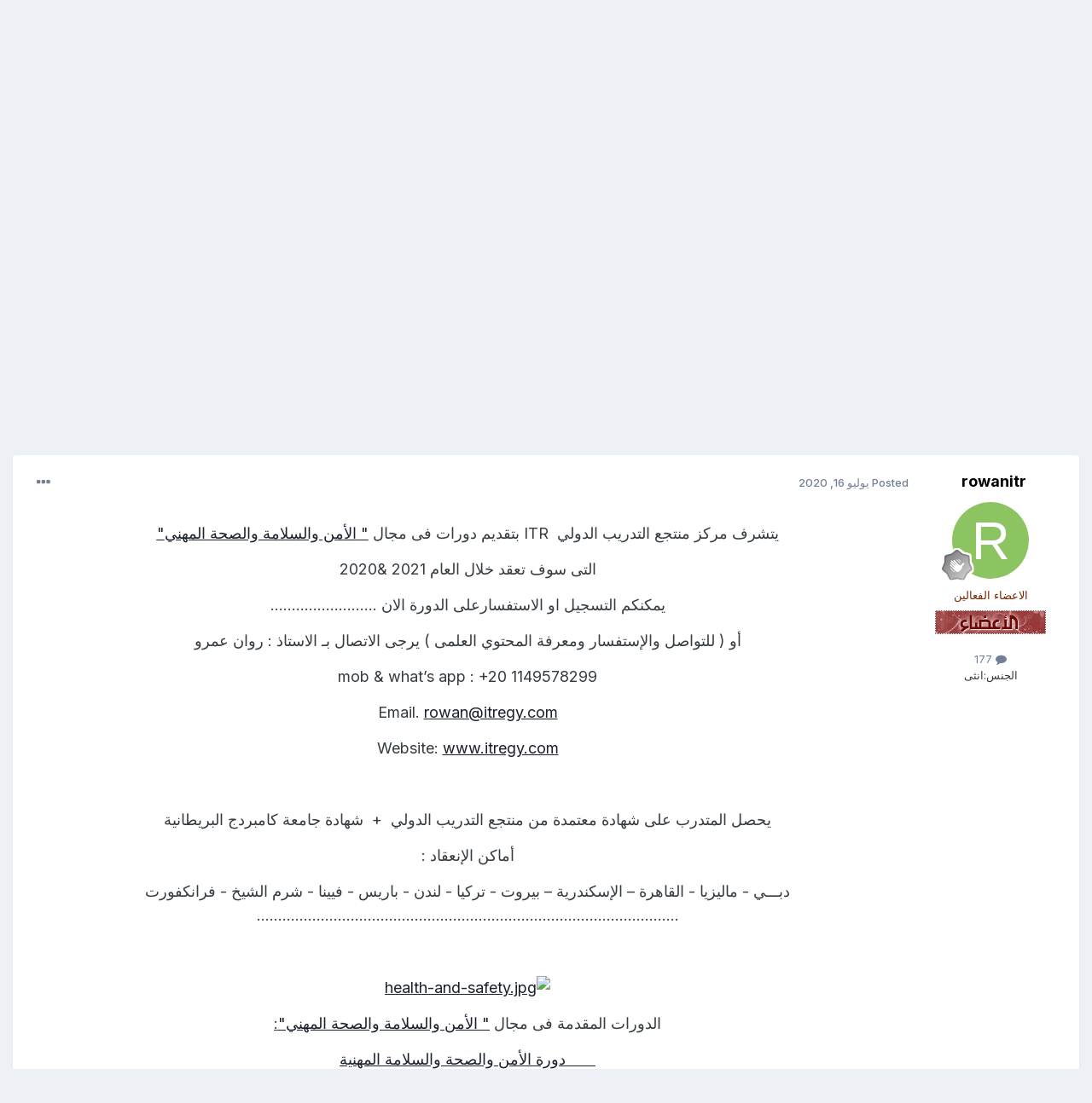

--- FILE ---
content_type: text/html;charset=UTF-8
request_url: https://bahrain2day.com/forums/index.php?/topic/651106-%D8%AF%D9%88%D8%B1%D8%A7%D8%AA-%D8%A7%D9%84%D8%A7%D9%85%D9%86-%D9%88-%D8%A7%D9%84%D8%B3%D9%84%D8%A7%D9%85%D8%A9-%D9%88-%D8%A7%D9%84%D8%B5%D8%AD%D8%A9-%D8%A7%D9%84%D9%85%D9%87%D9%86%D9%8A%D8%A9-%D9%84%D8%B9%D8%A7%D9%85-20202021-itr-center/
body_size: 32011
content:
<!DOCTYPE html>
<html lang="ar-BH" dir="rtl">
	<head>
		<meta charset="utf-8">
        
		<title>دورات الامن و السلامة و الصحة المهنية لعام 2020&amp;2021 ITR Center - الدراسة والتعليم - منتدى البحرين اليوم</title>
		
			<script>
  (function(i,s,o,g,r,a,m){i['GoogleAnalyticsObject']=r;i[r]=i[r]||function(){
  (i[r].q=i[r].q||[]).push(arguments)},i[r].l=1*new Date();a=s.createElement(o),
  m=s.getElementsByTagName(o)[0];a.async=1;a.src=g;m.parentNode.insertBefore(a,m)
  })(window,document,'script','//www.google-analytics.com/analytics.js','ga');

  ga('create', 'UA-52733004-1', 'auto');
  ga('send', 'pageview');

</script>
		
		
		
		

	<meta name="viewport" content="width=device-width, initial-scale=1">


	
	


	<meta name="twitter:card" content="summary" />




	
		
			
				<meta property="og:title" content="دورات الامن و السلامة و الصحة المهنية لعام 2020&amp;2021 ITR Center">
			
		
	

	
		
			
				<meta property="og:type" content="website">
			
		
	

	
		
			
				<meta property="og:url" content="https://bahrain2day.com/forums/index.php?/topic/651106-%D8%AF%D9%88%D8%B1%D8%A7%D8%AA-%D8%A7%D9%84%D8%A7%D9%85%D9%86-%D9%88-%D8%A7%D9%84%D8%B3%D9%84%D8%A7%D9%85%D8%A9-%D9%88-%D8%A7%D9%84%D8%B5%D8%AD%D8%A9-%D8%A7%D9%84%D9%85%D9%87%D9%86%D9%8A%D8%A9-%D9%84%D8%B9%D8%A7%D9%85-20202021-itr-center/">
			
		
	

	
		
			
				<meta name="description" content="يتشرف مركز منتجع التدريب الدولي ITR بتقديم دورات فى مجال &quot; الأمن والسلامة والصحة المهني&quot; التى سوف تعقد خلال العام 2021 &amp;2020 يمكنكم التسجيل او الاستفسارعلى الدورة الان ......................... أو ( للتواصل والإستفسار ومعرفة المحتوي العلمى ) يرجى الاتصال بـ الاستاذ : روان عمرو mob &amp; what’...">
			
		
	

	
		
			
				<meta property="og:description" content="يتشرف مركز منتجع التدريب الدولي ITR بتقديم دورات فى مجال &quot; الأمن والسلامة والصحة المهني&quot; التى سوف تعقد خلال العام 2021 &amp;2020 يمكنكم التسجيل او الاستفسارعلى الدورة الان ......................... أو ( للتواصل والإستفسار ومعرفة المحتوي العلمى ) يرجى الاتصال بـ الاستاذ : روان عمرو mob &amp; what’...">
			
		
	

	
		
			
				<meta property="og:updated_time" content="2020-07-16T12:24:39Z">
			
		
	

	
		
			
				<meta name="keywords" content="دورات تدريبية, دورة, اونلاين, الامن, السلامة, الصحة, المهنية, 2020">
			
		
	

	
		
			
				<meta property="og:site_name" content="منتدى البحرين اليوم">
			
		
	

	
		
			
				<meta property="og:locale" content="ar_BH">
			
		
	


	
		<link rel="canonical" href="https://bahrain2day.com/forums/index.php?/topic/651106-%D8%AF%D9%88%D8%B1%D8%A7%D8%AA-%D8%A7%D9%84%D8%A7%D9%85%D9%86-%D9%88-%D8%A7%D9%84%D8%B3%D9%84%D8%A7%D9%85%D8%A9-%D9%88-%D8%A7%D9%84%D8%B5%D8%AD%D8%A9-%D8%A7%D9%84%D9%85%D9%87%D9%86%D9%8A%D8%A9-%D9%84%D8%B9%D8%A7%D9%85-20202021-itr-center/" />
	





<link rel="manifest" href="https://bahrain2day.com/forums/index.php?/manifest.webmanifest/">
<meta name="msapplication-config" content="https://bahrain2day.com/forums/index.php?/browserconfig.xml/">
<meta name="msapplication-starturl" content="/">
<meta name="application-name" content="منتدى البحرين اليوم">
<meta name="apple-mobile-web-app-title" content="منتدى البحرين اليوم">

	<meta name="theme-color" content="#ffffff">










<link rel="preload" href="//bahrain2day.com/forums/applications/core/interface/font/fontawesome-webfont.woff2?v=4.7.0" as="font" crossorigin="anonymous">
		


	<link rel="preconnect" href="https://fonts.googleapis.com">
	<link rel="preconnect" href="https://fonts.gstatic.com" crossorigin>
	
		<link href="https://fonts.googleapis.com/css2?family=Inter:wght@300;400;500;600;700&display=swap" rel="stylesheet">
	



	<link rel='stylesheet' href='https://bahrain2day.com/forums/uploads/css_built_1/341e4a57816af3ba440d891ca87450ff_framework.css?v=36fa67776f1763036463' media='all'>

	<link rel='stylesheet' href='https://bahrain2day.com/forums/uploads/css_built_1/05e81b71abe4f22d6eb8d1a929494829_responsive.css?v=36fa67776f1763036463' media='all'>

	<link rel='stylesheet' href='https://bahrain2day.com/forums/uploads/css_built_1/20446cf2d164adcc029377cb04d43d17_flags.css?v=36fa67776f1763036463' media='all'>

	<link rel='stylesheet' href='https://bahrain2day.com/forums/uploads/css_built_1/90eb5adf50a8c640f633d47fd7eb1778_core.css?v=36fa67776f1763036463' media='all'>

	<link rel='stylesheet' href='https://bahrain2day.com/forums/uploads/css_built_1/5a0da001ccc2200dc5625c3f3934497d_core_responsive.css?v=36fa67776f1763036463' media='all'>

	<link rel='stylesheet' href='https://bahrain2day.com/forums/uploads/css_built_1/62e269ced0fdab7e30e026f1d30ae516_forums.css?v=36fa67776f1763036463' media='all'>

	<link rel='stylesheet' href='https://bahrain2day.com/forums/uploads/css_built_1/76e62c573090645fb99a15a363d8620e_forums_responsive.css?v=36fa67776f1763036463' media='all'>

	<link rel='stylesheet' href='https://bahrain2day.com/forums/uploads/css_built_1/ebdea0c6a7dab6d37900b9190d3ac77b_topics.css?v=36fa67776f1763036463' media='all'>





<link rel='stylesheet' href='https://bahrain2day.com/forums/uploads/css_built_1/258adbb6e4f3e83cd3b355f84e3fa002_custom.css?v=36fa67776f1763036463' media='all'>




		
		

	</head>
	<body class='ipsApp ipsApp_front ipsJS_none ipsClearfix' data-controller='core.front.core.app' data-message="" data-pageApp='forums' data-pageLocation='front' data-pageModule='forums' data-pageController='topic' data-pageID='651106'  >
		
        

        

		<a href='#ipsLayout_mainArea' class='ipsHide' title='Go to main content on this page' accesskey='m'>Jump to content</a>
		





		<div id='ipsLayout_header' class='ipsClearfix'>
			<header>
				<div class='ipsLayout_container'>
					

<a href='https://bahrain2day.com/forums/' id='elSiteTitle' accesskey='1'>منتدى البحرين اليوم</a>

					
						

	<ul id='elUserNav' class='ipsList_inline cSignedOut ipsResponsive_showDesktop'>
		
        
		
        
        
            
            <li id='elSignInLink'>
                <a href='https://bahrain2day.com/forums/index.php?/login/' data-ipsMenu-closeOnClick="false" data-ipsMenu id='elUserSignIn'>
                    Existing user? Sign In &nbsp;<i class='fa fa-caret-down'></i>
                </a>
                
<div id='elUserSignIn_menu' class='ipsMenu ipsMenu_auto ipsHide'>
	<form accept-charset='utf-8' method='post' action='https://bahrain2day.com/forums/index.php?/login/'>
		<input type="hidden" name="csrfKey" value="1f808f6bfd03377f0b89931dde480cce">
		<input type="hidden" name="ref" value="[base64]">
		<div data-role="loginForm">
			
			
			
				
<div class="ipsPad ipsForm ipsForm_vertical">
	<h4 class="ipsType_sectionHead">Sign In</h4>
	<br><br>
	<ul class='ipsList_reset'>
		<li class="ipsFieldRow ipsFieldRow_noLabel ipsFieldRow_fullWidth">
			
			
				<input type="text" placeholder="Display Name or Email Address" name="auth" autocomplete="email">
			
		</li>
		<li class="ipsFieldRow ipsFieldRow_noLabel ipsFieldRow_fullWidth">
			<input type="password" placeholder="Password" name="password" autocomplete="current-password">
		</li>
		<li class="ipsFieldRow ipsFieldRow_checkbox ipsClearfix">
			<span class="ipsCustomInput">
				<input type="checkbox" name="remember_me" id="remember_me_checkbox" value="1" checked aria-checked="true">
				<span></span>
			</span>
			<div class="ipsFieldRow_content">
				<label class="ipsFieldRow_label" for="remember_me_checkbox">Remember me</label>
				<span class="ipsFieldRow_desc">Not recommended on shared computers</span>
			</div>
		</li>
		<li class="ipsFieldRow ipsFieldRow_fullWidth">
			<button type="submit" name="_processLogin" value="usernamepassword" class="ipsButton ipsButton_primary ipsButton_small" id="elSignIn_submit">Sign In</button>
			
				<p class="ipsType_right ipsType_small">
					
						<a href='https://bahrain2day.com/forums/index.php?/lostpassword/' data-ipsDialog data-ipsDialog-title='Forgot your password?'>
					
					Forgot your password?</a>
				</p>
			
		</li>
	</ul>
</div>
			
		</div>
	</form>
</div>
            </li>
            
        
		
			<li>
				
					<a href='https://bahrain2day.com/forums/index.php?/register/'  id='elRegisterButton' class='ipsButton ipsButton_normal ipsButton_primary'>Sign Up</a>
				
			</li>
		
	</ul>

						
<ul class='ipsMobileHamburger ipsList_reset ipsResponsive_hideDesktop'>
	<li data-ipsDrawer data-ipsDrawer-drawerElem='#elMobileDrawer'>
		<a href='#'>
			
			
				
			
			
			
			<i class='fa fa-navicon'></i>
		</a>
	</li>
</ul>
					
				</div>
			</header>
			

	<nav data-controller='core.front.core.navBar' class=' ipsResponsive_showDesktop'>
		<div class='ipsNavBar_primary ipsLayout_container '>
			<ul data-role="primaryNavBar" class='ipsClearfix'>
				


	
		
		
			
		
		<li class='ipsNavBar_active' data-active id='elNavSecondary_1' data-role="navBarItem" data-navApp="core" data-navExt="CustomItem">
			
			
				<a href="https://bahrain2day.com/forums/"  data-navItem-id="1" data-navDefault>
					تصفح<span class='ipsNavBar_active__identifier'></span>
				</a>
			
			
				<ul class='ipsNavBar_secondary ' data-role='secondaryNavBar'>
					


	
		
		
			
		
		<li class='ipsNavBar_active' data-active id='elNavSecondary_9' data-role="navBarItem" data-navApp="forums" data-navExt="Forums">
			
			
				<a href="https://bahrain2day.com/forums/index.php"  data-navItem-id="9" data-navDefault>
					المنتديات<span class='ipsNavBar_active__identifier'></span>
				</a>
			
			
		</li>
	
	

	
		
		
		<li  id='elNavSecondary_10' data-role="navBarItem" data-navApp="calendar" data-navExt="Calendar">
			
			
				<a href="https://bahrain2day.com/forums/index.php?/events/"  data-navItem-id="10" >
					التقويم<span class='ipsNavBar_active__identifier'></span>
				</a>
			
			
		</li>
	
	

	
		
		
		<li  id='elNavSecondary_11' data-role="navBarItem" data-navApp="gallery" data-navExt="Gallery">
			
			
				<a href="https://bahrain2day.com/forums/index.php?/gallery/"  data-navItem-id="11" >
					معرض الصور<span class='ipsNavBar_active__identifier'></span>
				</a>
			
			
		</li>
	
	

	
	

	
		
		
		<li  id='elNavSecondary_14' data-role="navBarItem" data-navApp="core" data-navExt="StaffDirectory">
			
			
				<a href="https://bahrain2day.com/forums/index.php?/staff/"  data-navItem-id="14" >
					الطاقم<span class='ipsNavBar_active__identifier'></span>
				</a>
			
			
		</li>
	
	

	
		
		
		<li  id='elNavSecondary_15' data-role="navBarItem" data-navApp="core" data-navExt="OnlineUsers">
			
			
				<a href="https://bahrain2day.com/forums/index.php?/online/"  data-navItem-id="15" >
					المتواجدون<span class='ipsNavBar_active__identifier'></span>
				</a>
			
			
		</li>
	
	

	
		
		
		<li  id='elNavSecondary_16' data-role="navBarItem" data-navApp="core" data-navExt="Leaderboard">
			
			
				<a href="https://bahrain2day.com/forums/index.php?/leaderboard/"  data-navItem-id="16" >
					لوحة الشرف<span class='ipsNavBar_active__identifier'></span>
				</a>
			
			
		</li>
	
	

					<li class='ipsHide' id='elNavigationMore_1' data-role='navMore'>
						<a href='#' data-ipsMenu data-ipsMenu-appendTo='#elNavigationMore_1' id='elNavigationMore_1_dropdown'>More <i class='fa fa-caret-down'></i></a>
						<ul class='ipsHide ipsMenu ipsMenu_auto' id='elNavigationMore_1_dropdown_menu' data-role='moreDropdown'></ul>
					</li>
				</ul>
			
		</li>
	
	

	
		
		
		<li  id='elNavSecondary_2' data-role="navBarItem" data-navApp="core" data-navExt="CustomItem">
			
			
				<a href="https://bahrain2day.com/forums/index.php?/discover/"  data-navItem-id="2" >
					النشاط<span class='ipsNavBar_active__identifier'></span>
				</a>
			
			
				<ul class='ipsNavBar_secondary ipsHide' data-role='secondaryNavBar'>
					


	
		
		
		<li  id='elNavSecondary_3' data-role="navBarItem" data-navApp="core" data-navExt="AllActivity">
			
			
				<a href="https://bahrain2day.com/forums/index.php?/discover/"  data-navItem-id="3" >
					كل النشاط<span class='ipsNavBar_active__identifier'></span>
				</a>
			
			
		</li>
	
	

	
	

	
	

	
	

	
		
		
		<li  id='elNavSecondary_7' data-role="navBarItem" data-navApp="core" data-navExt="Search">
			
			
				<a href="https://bahrain2day.com/forums/index.php?/search/"  data-navItem-id="7" >
					Search<span class='ipsNavBar_active__identifier'></span>
				</a>
			
			
		</li>
	
	

					<li class='ipsHide' id='elNavigationMore_2' data-role='navMore'>
						<a href='#' data-ipsMenu data-ipsMenu-appendTo='#elNavigationMore_2' id='elNavigationMore_2_dropdown'>More <i class='fa fa-caret-down'></i></a>
						<ul class='ipsHide ipsMenu ipsMenu_auto' id='elNavigationMore_2_dropdown_menu' data-role='moreDropdown'></ul>
					</li>
				</ul>
			
		</li>
	
	

	
		
		
		<li  id='elNavSecondary_17' data-role="navBarItem" data-navApp="core" data-navExt="CustomItem">
			
			
				<a href="https://bahrain2day.com/forums/index.php?app=cms&amp;module=pages&amp;controller=page"  data-navItem-id="17" >
					Pages<span class='ipsNavBar_active__identifier'></span>
				</a>
			
			
		</li>
	
	

	
		
		
		<li  id='elNavSecondary_18' data-role="navBarItem" data-navApp="core" data-navExt="Leaderboard">
			
			
				<a href="https://bahrain2day.com/forums/index.php?/leaderboard/"  data-navItem-id="18" >
					لوحة الشرف<span class='ipsNavBar_active__identifier'></span>
				</a>
			
			
		</li>
	
	

	
	

	
		
		
		<li  id='elNavSecondary_20' data-role="navBarItem" data-navApp="core" data-navExt="Clubs">
			
			
				<a href="https://bahrain2day.com/forums/index.php?/clubs/"  data-navItem-id="20" >
					الأندية<span class='ipsNavBar_active__identifier'></span>
				</a>
			
			
		</li>
	
	

				<li class='ipsHide' id='elNavigationMore' data-role='navMore'>
					<a href='#' data-ipsMenu data-ipsMenu-appendTo='#elNavigationMore' id='elNavigationMore_dropdown'>More</a>
					<ul class='ipsNavBar_secondary ipsHide' data-role='secondaryNavBar'>
						<li class='ipsHide' id='elNavigationMore_more' data-role='navMore'>
							<a href='#' data-ipsMenu data-ipsMenu-appendTo='#elNavigationMore_more' id='elNavigationMore_more_dropdown'>More <i class='fa fa-caret-down'></i></a>
							<ul class='ipsHide ipsMenu ipsMenu_auto' id='elNavigationMore_more_dropdown_menu' data-role='moreDropdown'></ul>
						</li>
					</ul>
				</li>
			</ul>
			

	<div id="elSearchWrapper">
		<div id='elSearch' data-controller="core.front.core.quickSearch">
			<form accept-charset='utf-8' action='//bahrain2day.com/forums/index.php?/search/&amp;do=quicksearch' method='post'>
                <input type='search' id='elSearchField' placeholder='Search...' name='q' autocomplete='off' aria-label='Search'>
                <details class='cSearchFilter'>
                    <summary class='cSearchFilter__text'></summary>
                    <ul class='cSearchFilter__menu'>
                        
                        <li><label><input type="radio" name="type" value="all" ><span class='cSearchFilter__menuText'>Everywhere</span></label></li>
                        
                            
                                <li><label><input type="radio" name="type" value='contextual_{&quot;type&quot;:&quot;forums_topic&quot;,&quot;nodes&quot;:395}' checked><span class='cSearchFilter__menuText'>This Forum</span></label></li>
                            
                                <li><label><input type="radio" name="type" value='contextual_{&quot;type&quot;:&quot;forums_topic&quot;,&quot;item&quot;:651106}' checked><span class='cSearchFilter__menuText'>This Topic</span></label></li>
                            
                        
                        
                            <li><label><input type="radio" name="type" value="core_statuses_status"><span class='cSearchFilter__menuText'>Status Updates</span></label></li>
                        
                            <li><label><input type="radio" name="type" value="forums_topic"><span class='cSearchFilter__menuText'>Topics</span></label></li>
                        
                            <li><label><input type="radio" name="type" value="calendar_event"><span class='cSearchFilter__menuText'>Events</span></label></li>
                        
                            <li><label><input type="radio" name="type" value="gallery_image"><span class='cSearchFilter__menuText'>الصور</span></label></li>
                        
                            <li><label><input type="radio" name="type" value="gallery_album_item"><span class='cSearchFilter__menuText'>Albums</span></label></li>
                        
                            <li><label><input type="radio" name="type" value="core_members"><span class='cSearchFilter__menuText'>Members</span></label></li>
                        
                    </ul>
                </details>
				<button class='cSearchSubmit' type="submit" aria-label='Search'><i class="fa fa-search"></i></button>
			</form>
		</div>
	</div>

		</div>
	</nav>

			
<ul id='elMobileNav' class='ipsResponsive_hideDesktop' data-controller='core.front.core.mobileNav'>
	
		
			
			
				
				
			
				
				
			
				
					<li id='elMobileBreadcrumb'>
						<a href='https://bahrain2day.com/forums/index.php?/forum/395-%D8%A7%D9%84%D8%AF%D8%B1%D8%A7%D8%B3%D8%A9-%D9%88%D8%A7%D9%84%D8%AA%D8%B9%D9%84%D9%8A%D9%85/'>
							<span>الدراسة والتعليم</span>
						</a>
					</li>
				
				
			
				
				
			
		
	
	
	
	<li >
		<a data-action="defaultStream" href='https://bahrain2day.com/forums/index.php?/discover/'><i class="fa fa-newspaper-o" aria-hidden="true"></i></a>
	</li>

	

	
		<li class='ipsJS_show'>
			<a href='https://bahrain2day.com/forums/index.php?/search/'><i class='fa fa-search'></i></a>
		</li>
	
</ul>
		</div>
		<main id='ipsLayout_body' class='ipsLayout_container'>
			<div id='ipsLayout_contentArea'>
				<div id='ipsLayout_contentWrapper'>
					
<nav class='ipsBreadcrumb ipsBreadcrumb_top ipsFaded_withHover'>
	

	<ul class='ipsList_inline ipsPos_right'>
		
		<li >
			<a data-action="defaultStream" class='ipsType_light '  href='https://bahrain2day.com/forums/index.php?/discover/'><i class="fa fa-newspaper-o" aria-hidden="true"></i> <span>كل النشاط</span></a>
		</li>
		
	</ul>

	<ul data-role="breadcrumbList">
		<li>
			<a title="الرئيسية" href='https://bahrain2day.com/forums/'>
				<span>الرئيسية <i class='fa fa-angle-right'></i></span>
			</a>
		</li>
		
		
			<li>
				
					<a href='https://bahrain2day.com/forums/index.php?/forum/270-%D8%A7%D9%84%D9%82%D8%B3%D9%85-%D8%A7%D9%84%D8%AA%D8%AC%D8%A7%D8%B1%D9%8A/'>
						<span>القسم التجاري <i class='fa fa-angle-right' aria-hidden="true"></i></span>
					</a>
				
			</li>
		
			<li>
				
					<a href='https://bahrain2day.com/forums/index.php?/forum/82-%D8%A7%D9%84%D8%A5%D8%B9%D9%84%D8%A7%D9%86%D8%A7%D8%AA-%D8%A7%D9%84%D9%85%D8%A8%D9%88%D8%A8%D8%A9/'>
						<span>الإعلانات المبوبة <i class='fa fa-angle-right' aria-hidden="true"></i></span>
					</a>
				
			</li>
		
			<li>
				
					<a href='https://bahrain2day.com/forums/index.php?/forum/395-%D8%A7%D9%84%D8%AF%D8%B1%D8%A7%D8%B3%D8%A9-%D9%88%D8%A7%D9%84%D8%AA%D8%B9%D9%84%D9%8A%D9%85/'>
						<span>الدراسة والتعليم <i class='fa fa-angle-right' aria-hidden="true"></i></span>
					</a>
				
			</li>
		
			<li>
				
					دورات الامن و السلامة و الصحة المهنية لعام 2020&amp;2021 ITR Center
				
			</li>
		
	</ul>
</nav>
					
					<div id='ipsLayout_mainArea'>
						<script async src="//pagead2.googlesyndication.com/pagead/js/adsbygoogle.js"></script>
<!-- bahrain2day -->
<ins class="adsbygoogle"
     style="display:inline-block;width:728px;height:90px"
     data-ad-client="ca-pub-4231962335822904"
     data-ad-slot="7093750072"></ins>
<script>
(adsbygoogle = window.adsbygoogle || []).push({});
</script>
						
						
						

	




						



<div class='ipsPageHeader ipsResponsive_pull ipsBox ipsPadding sm:ipsPadding:half ipsMargin_bottom'>
		
	
	<div class='ipsFlex ipsFlex-ai:center ipsFlex-fw:wrap ipsGap:4'>
		<div class='ipsFlex-flex:11'>
			<h1 class='ipsType_pageTitle ipsContained_container'>
				

				
					<span  >
						

	<a href="https://bahrain2day.com/forums/index.php?/tags/%D8%AF%D9%88%D8%B1%D8%A7%D8%AA%20%D8%AA%D8%AF%D8%B1%D9%8A%D8%A8%D9%8A%D8%A9/" title="Find other content tagged with 'دورات تدريبية'" class='ipsTag_prefix' rel="tag" data-tag-label='دورات تدريبية'><span>دورات تدريبية</span></a>

					</span>
				
				
					<span class='ipsType_break ipsContained'>
						<span>دورات الامن و السلامة و الصحة المهنية لعام 2020&amp;2021 ITR Center</span>
					</span>
				
			</h1>
			
			
				


	
		<ul class='ipsTags ipsList_inline ' >
			
				
					

<li >
	
	<a href="https://bahrain2day.com/forums/index.php?/search/&amp;tags=%D8%AF%D9%88%D8%B1%D8%A9" class='ipsTag' title="Find other content tagged with 'دورة'" rel="tag" data-tag-label="دورة"><span>دورة</span></a>
	
</li>
				
					

<li >
	
	<a href="https://bahrain2day.com/forums/index.php?/search/&amp;tags=%D8%A7%D9%88%D9%86%D9%84%D8%A7%D9%8A%D9%86" class='ipsTag' title="Find other content tagged with 'اونلاين'" rel="tag" data-tag-label="اونلاين"><span>اونلاين</span></a>
	
</li>
				
					

<li >
	
	<a href="https://bahrain2day.com/forums/index.php?/search/&amp;tags=%D8%A7%D9%84%D8%A7%D9%85%D9%86" class='ipsTag' title="Find other content tagged with 'الامن'" rel="tag" data-tag-label="الامن"><span>الامن</span></a>
	
</li>
				
					

<li >
	
	<a href="https://bahrain2day.com/forums/index.php?/search/&amp;tags=%D8%A7%D9%84%D8%B3%D9%84%D8%A7%D9%85%D8%A9" class='ipsTag' title="Find other content tagged with 'السلامة'" rel="tag" data-tag-label="السلامة"><span>السلامة</span></a>
	
</li>
				
					

<li >
	
	<a href="https://bahrain2day.com/forums/index.php?/search/&amp;tags=%D8%A7%D9%84%D8%B5%D8%AD%D8%A9" class='ipsTag' title="Find other content tagged with 'الصحة'" rel="tag" data-tag-label="الصحة"><span>الصحة</span></a>
	
</li>
				
					

<li >
	
	<a href="https://bahrain2day.com/forums/index.php?/search/&amp;tags=%D8%A7%D9%84%D9%85%D9%87%D9%86%D9%8A%D8%A9" class='ipsTag' title="Find other content tagged with 'المهنية'" rel="tag" data-tag-label="المهنية"><span>المهنية</span></a>
	
</li>
				
					

<li >
	
	<a href="https://bahrain2day.com/forums/index.php?/search/&amp;tags=2020" class='ipsTag' title="Find other content tagged with '2020'" rel="tag" data-tag-label="2020"><span>2020</span></a>
	
</li>
				
			
			
		</ul>
		
	

			
		</div>
		
	</div>
	<hr class='ipsHr'>
	<div class='ipsPageHeader__meta ipsFlex ipsFlex-jc:between ipsFlex-ai:center ipsFlex-fw:wrap ipsGap:3'>
		<div class='ipsFlex-flex:11'>
			<div class='ipsPhotoPanel ipsPhotoPanel_mini ipsPhotoPanel_notPhone ipsClearfix'>
				


	<a href="https://bahrain2day.com/forums/index.php?/profile/192468-rowanitr/" rel="nofollow" data-ipsHover data-ipsHover-width="370" data-ipsHover-target="https://bahrain2day.com/forums/index.php?/profile/192468-rowanitr/&amp;do=hovercard" class="ipsUserPhoto ipsUserPhoto_mini" title="Go to rowanitr's profile">
		<img src='data:image/svg+xml,%3Csvg%20xmlns%3D%22http%3A%2F%2Fwww.w3.org%2F2000%2Fsvg%22%20viewBox%3D%220%200%201024%201024%22%20style%3D%22background%3A%238dc462%22%3E%3Cg%3E%3Ctext%20text-anchor%3D%22middle%22%20dy%3D%22.35em%22%20x%3D%22512%22%20y%3D%22512%22%20fill%3D%22%23ffffff%22%20font-size%3D%22700%22%20font-family%3D%22-apple-system%2C%20BlinkMacSystemFont%2C%20Roboto%2C%20Helvetica%2C%20Arial%2C%20sans-serif%22%3ER%3C%2Ftext%3E%3C%2Fg%3E%3C%2Fsvg%3E' alt='rowanitr' loading="lazy">
	</a>

				<div>
					<p class='ipsType_reset ipsType_blendLinks'>
						<span class='ipsType_normal'>
						
							<strong>By 


<a href='https://bahrain2day.com/forums/index.php?/profile/192468-rowanitr/' rel="nofollow" data-ipsHover data-ipsHover-width='370' data-ipsHover-target='https://bahrain2day.com/forums/index.php?/profile/192468-rowanitr/&amp;do=hovercard&amp;referrer=https%253A%252F%252Fbahrain2day.com%252Fforums%252Findex.php%253F%252Ftopic%252F651106-%2525D8%2525AF%2525D9%252588%2525D8%2525B1%2525D8%2525A7%2525D8%2525AA-%2525D8%2525A7%2525D9%252584%2525D8%2525A7%2525D9%252585%2525D9%252586-%2525D9%252588-%2525D8%2525A7%2525D9%252584%2525D8%2525B3%2525D9%252584%2525D8%2525A7%2525D9%252585%2525D8%2525A9-%2525D9%252588-%2525D8%2525A7%2525D9%252584%2525D8%2525B5%2525D8%2525AD%2525D8%2525A9-%2525D8%2525A7%2525D9%252584%2525D9%252585%2525D9%252587%2525D9%252586%2525D9%25258A%2525D8%2525A9-%2525D9%252584%2525D8%2525B9%2525D8%2525A7%2525D9%252585-20202021-itr-center%252F' title="Go to rowanitr's profile" class="ipsType_break">rowanitr</a></strong><br />
							<span class='ipsType_light'><time datetime='2020-07-16T12:24:39Z' title='07/16/20 12:24' data-short='5 yr'>يوليو 16, 2020</time> in <a href="https://bahrain2day.com/forums/index.php?/forum/395-%D8%A7%D9%84%D8%AF%D8%B1%D8%A7%D8%B3%D8%A9-%D9%88%D8%A7%D9%84%D8%AA%D8%B9%D9%84%D9%8A%D9%85/">الدراسة والتعليم</a></span>
						
						</span>
					</p>
				</div>
			</div>
		</div>
		
			<div class='ipsFlex-flex:01 ipsResponsive_hidePhone'>
				<div class='ipsShareLinks'>
					
						


    <a href='#elShareItem_1231278389_menu' id='elShareItem_1231278389' data-ipsMenu class='ipsShareButton ipsButton ipsButton_verySmall ipsButton_link ipsButton_link--light'>
        <span><i class='fa fa-share-alt'></i></span> &nbsp;Share
    </a>

    <div class='ipsPadding ipsMenu ipsMenu_normal ipsHide' id='elShareItem_1231278389_menu' data-controller="core.front.core.sharelink">
        
        
        <span data-ipsCopy data-ipsCopy-flashmessage>
            <a href="https://bahrain2day.com/forums/index.php?/topic/651106-%D8%AF%D9%88%D8%B1%D8%A7%D8%AA-%D8%A7%D9%84%D8%A7%D9%85%D9%86-%D9%88-%D8%A7%D9%84%D8%B3%D9%84%D8%A7%D9%85%D8%A9-%D9%88-%D8%A7%D9%84%D8%B5%D8%AD%D8%A9-%D8%A7%D9%84%D9%85%D9%87%D9%86%D9%8A%D8%A9-%D9%84%D8%B9%D8%A7%D9%85-20202021-itr-center/" class="ipsButton ipsButton_light ipsButton_small ipsButton_fullWidth" data-role="copyButton" data-clipboard-text="https://bahrain2day.com/forums/index.php?/topic/651106-%D8%AF%D9%88%D8%B1%D8%A7%D8%AA-%D8%A7%D9%84%D8%A7%D9%85%D9%86-%D9%88-%D8%A7%D9%84%D8%B3%D9%84%D8%A7%D9%85%D8%A9-%D9%88-%D8%A7%D9%84%D8%B5%D8%AD%D8%A9-%D8%A7%D9%84%D9%85%D9%87%D9%86%D9%8A%D8%A9-%D9%84%D8%B9%D8%A7%D9%85-20202021-itr-center/" data-ipstooltip title='Copy Link to Clipboard'><i class="fa fa-clone"></i> https://bahrain2day.com/forums/index.php?/topic/651106-%D8%AF%D9%88%D8%B1%D8%A7%D8%AA-%D8%A7%D9%84%D8%A7%D9%85%D9%86-%D9%88-%D8%A7%D9%84%D8%B3%D9%84%D8%A7%D9%85%D8%A9-%D9%88-%D8%A7%D9%84%D8%B5%D8%AD%D8%A9-%D8%A7%D9%84%D9%85%D9%87%D9%86%D9%8A%D8%A9-%D9%84%D8%B9%D8%A7%D9%85-20202021-itr-center/</a>
        </span>
        <ul class='ipsShareLinks ipsMargin_top:half'>
            
                <li>
<a href="https://x.com/share?url=https%3A%2F%2Fbahrain2day.com%2Fforums%2Findex.php%3F%2Ftopic%2F651106-%2525D8%2525AF%2525D9%252588%2525D8%2525B1%2525D8%2525A7%2525D8%2525AA-%2525D8%2525A7%2525D9%252584%2525D8%2525A7%2525D9%252585%2525D9%252586-%2525D9%252588-%2525D8%2525A7%2525D9%252584%2525D8%2525B3%2525D9%252584%2525D8%2525A7%2525D9%252585%2525D8%2525A9-%2525D9%252588-%2525D8%2525A7%2525D9%252584%2525D8%2525B5%2525D8%2525AD%2525D8%2525A9-%2525D8%2525A7%2525D9%252584%2525D9%252585%2525D9%252587%2525D9%252586%2525D9%25258A%2525D8%2525A9-%2525D9%252584%2525D8%2525B9%2525D8%2525A7%2525D9%252585-20202021-itr-center%2F" class="cShareLink cShareLink_x" target="_blank" data-role="shareLink" title='Share on X' data-ipsTooltip rel='nofollow noopener'>
    <i class="fa fa-x"></i>
</a></li>
            
                <li>
<a href="https://www.facebook.com/sharer/sharer.php?u=https%3A%2F%2Fbahrain2day.com%2Fforums%2Findex.php%3F%2Ftopic%2F651106-%25D8%25AF%25D9%2588%25D8%25B1%25D8%25A7%25D8%25AA-%25D8%25A7%25D9%2584%25D8%25A7%25D9%2585%25D9%2586-%25D9%2588-%25D8%25A7%25D9%2584%25D8%25B3%25D9%2584%25D8%25A7%25D9%2585%25D8%25A9-%25D9%2588-%25D8%25A7%25D9%2584%25D8%25B5%25D8%25AD%25D8%25A9-%25D8%25A7%25D9%2584%25D9%2585%25D9%2587%25D9%2586%25D9%258A%25D8%25A9-%25D9%2584%25D8%25B9%25D8%25A7%25D9%2585-20202021-itr-center%2F" class="cShareLink cShareLink_facebook" target="_blank" data-role="shareLink" title='Share on Facebook' data-ipsTooltip rel='noopener nofollow'>
	<i class="fa fa-facebook"></i>
</a></li>
            
                <li>
<a href="https://www.reddit.com/submit?url=https%3A%2F%2Fbahrain2day.com%2Fforums%2Findex.php%3F%2Ftopic%2F651106-%25D8%25AF%25D9%2588%25D8%25B1%25D8%25A7%25D8%25AA-%25D8%25A7%25D9%2584%25D8%25A7%25D9%2585%25D9%2586-%25D9%2588-%25D8%25A7%25D9%2584%25D8%25B3%25D9%2584%25D8%25A7%25D9%2585%25D8%25A9-%25D9%2588-%25D8%25A7%25D9%2584%25D8%25B5%25D8%25AD%25D8%25A9-%25D8%25A7%25D9%2584%25D9%2585%25D9%2587%25D9%2586%25D9%258A%25D8%25A9-%25D9%2584%25D8%25B9%25D8%25A7%25D9%2585-20202021-itr-center%2F&amp;title=%D8%AF%D9%88%D8%B1%D8%A7%D8%AA+%D8%A7%D9%84%D8%A7%D9%85%D9%86+%D9%88+%D8%A7%D9%84%D8%B3%D9%84%D8%A7%D9%85%D8%A9+%D9%88+%D8%A7%D9%84%D8%B5%D8%AD%D8%A9+%D8%A7%D9%84%D9%85%D9%87%D9%86%D9%8A%D8%A9+%D9%84%D8%B9%D8%A7%D9%85+2020%262021+ITR+Center" rel="nofollow noopener" class="cShareLink cShareLink_reddit" target="_blank" title='Share on Reddit' data-ipsTooltip>
	<i class="fa fa-reddit"></i>
</a></li>
            
                <li>
<a href="/cdn-cgi/l/email-protection#[base64]" rel='nofollow' class='cShareLink cShareLink_email' title='Share via email' data-ipsTooltip>
	<i class="fa fa-envelope"></i>
</a></li>
            
                <li>
<a href="https://pinterest.com/pin/create/button/?url=https://bahrain2day.com/forums/index.php?/topic/651106-%25D8%25AF%25D9%2588%25D8%25B1%25D8%25A7%25D8%25AA-%25D8%25A7%25D9%2584%25D8%25A7%25D9%2585%25D9%2586-%25D9%2588-%25D8%25A7%25D9%2584%25D8%25B3%25D9%2584%25D8%25A7%25D9%2585%25D8%25A9-%25D9%2588-%25D8%25A7%25D9%2584%25D8%25B5%25D8%25AD%25D8%25A9-%25D8%25A7%25D9%2584%25D9%2585%25D9%2587%25D9%2586%25D9%258A%25D8%25A9-%25D9%2584%25D8%25B9%25D8%25A7%25D9%2585-20202021-itr-center/&amp;media=" class="cShareLink cShareLink_pinterest" rel="nofollow noopener" target="_blank" data-role="shareLink" title='Share on Pinterest' data-ipsTooltip>
	<i class="fa fa-pinterest"></i>
</a></li>
            
        </ul>
        
            <hr class='ipsHr'>
            <button class='ipsHide ipsButton ipsButton_verySmall ipsButton_light ipsButton_fullWidth ipsMargin_top:half' data-controller='core.front.core.webshare' data-role='webShare' data-webShareTitle='دورات الامن و السلامة و الصحة المهنية لعام 2020&amp;2021 ITR Center' data-webShareText='دورات الامن و السلامة و الصحة المهنية لعام 2020&amp;2021 ITR Center' data-webShareUrl='https://bahrain2day.com/forums/index.php?/topic/651106-%D8%AF%D9%88%D8%B1%D8%A7%D8%AA-%D8%A7%D9%84%D8%A7%D9%85%D9%86-%D9%88-%D8%A7%D9%84%D8%B3%D9%84%D8%A7%D9%85%D8%A9-%D9%88-%D8%A7%D9%84%D8%B5%D8%AD%D8%A9-%D8%A7%D9%84%D9%85%D9%87%D9%86%D9%8A%D8%A9-%D9%84%D8%B9%D8%A7%D9%85-20202021-itr-center/'>More sharing options...</button>
        
    </div>

					
					
                    

					



					

<div data-followApp='forums' data-followArea='topic' data-followID='651106' data-controller='core.front.core.followButton'>
	

	<a href='https://bahrain2day.com/forums/index.php?/login/' rel="nofollow" class="ipsFollow ipsPos_middle ipsButton ipsButton_light ipsButton_verySmall ipsButton_disabled" data-role="followButton" data-ipsTooltip title='Sign in to follow this'>
		<span>Followers</span>
		<span class='ipsCommentCount'>0</span>
	</a>

</div>
				</div>
			</div>
					
	</div>
	
	
</div>








<div class='ipsClearfix'>
	<ul class="ipsToolList ipsToolList_horizontal ipsClearfix ipsSpacer_both ipsResponsive_hidePhone">
		
		
		
	</ul>
</div>

<div id='comments' data-controller='core.front.core.commentFeed,forums.front.topic.view, core.front.core.ignoredComments' data-autoPoll data-baseURL='https://bahrain2day.com/forums/index.php?/topic/651106-%D8%AF%D9%88%D8%B1%D8%A7%D8%AA-%D8%A7%D9%84%D8%A7%D9%85%D9%86-%D9%88-%D8%A7%D9%84%D8%B3%D9%84%D8%A7%D9%85%D8%A9-%D9%88-%D8%A7%D9%84%D8%B5%D8%AD%D8%A9-%D8%A7%D9%84%D9%85%D9%87%D9%86%D9%8A%D8%A9-%D9%84%D8%B9%D8%A7%D9%85-20202021-itr-center/' data-lastPage data-feedID='topic-651106' class='cTopic ipsClear ipsSpacer_top'>
	
			
	

	

<div data-controller='core.front.core.recommendedComments' data-url='https://bahrain2day.com/forums/index.php?/topic/651106-%D8%AF%D9%88%D8%B1%D8%A7%D8%AA-%D8%A7%D9%84%D8%A7%D9%85%D9%86-%D9%88-%D8%A7%D9%84%D8%B3%D9%84%D8%A7%D9%85%D8%A9-%D9%88-%D8%A7%D9%84%D8%B5%D8%AD%D8%A9-%D8%A7%D9%84%D9%85%D9%87%D9%86%D9%8A%D8%A9-%D9%84%D8%B9%D8%A7%D9%85-20202021-itr-center/&amp;recommended=comments' class='ipsRecommendedComments ipsHide'>
	<div data-role="recommendedComments">
		<h2 class='ipsType_sectionHead ipsType_large ipsType_bold ipsMargin_bottom'>Recommended Posts</h2>
		
	</div>
</div>
	
	<div id="elPostFeed" data-role='commentFeed' data-controller='core.front.core.moderation' >
		<form action="https://bahrain2day.com/forums/index.php?/topic/651106-%D8%AF%D9%88%D8%B1%D8%A7%D8%AA-%D8%A7%D9%84%D8%A7%D9%85%D9%86-%D9%88-%D8%A7%D9%84%D8%B3%D9%84%D8%A7%D9%85%D8%A9-%D9%88-%D8%A7%D9%84%D8%B5%D8%AD%D8%A9-%D8%A7%D9%84%D9%85%D9%87%D9%86%D9%8A%D8%A9-%D9%84%D8%B9%D8%A7%D9%85-20202021-itr-center/&amp;csrfKey=1f808f6bfd03377f0b89931dde480cce&amp;do=multimodComment" method="post" data-ipsPageAction data-role='moderationTools'>
			
			
				

					

					
					



<a id='findComment-12668003'></a>
<a id='comment-12668003'></a>
<article  id='elComment_12668003' class='cPost ipsBox ipsResponsive_pull  ipsComment  ipsComment_parent ipsClearfix ipsClear ipsColumns ipsColumns_noSpacing ipsColumns_collapsePhone    '>
	

	

	<div class='cAuthorPane_mobile ipsResponsive_showPhone'>
		<div class='cAuthorPane_photo'>
			<div class='cAuthorPane_photoWrap'>
				


	<a href="https://bahrain2day.com/forums/index.php?/profile/192468-rowanitr/" rel="nofollow" data-ipsHover data-ipsHover-width="370" data-ipsHover-target="https://bahrain2day.com/forums/index.php?/profile/192468-rowanitr/&amp;do=hovercard" class="ipsUserPhoto ipsUserPhoto_large" title="Go to rowanitr's profile">
		<img src='data:image/svg+xml,%3Csvg%20xmlns%3D%22http%3A%2F%2Fwww.w3.org%2F2000%2Fsvg%22%20viewBox%3D%220%200%201024%201024%22%20style%3D%22background%3A%238dc462%22%3E%3Cg%3E%3Ctext%20text-anchor%3D%22middle%22%20dy%3D%22.35em%22%20x%3D%22512%22%20y%3D%22512%22%20fill%3D%22%23ffffff%22%20font-size%3D%22700%22%20font-family%3D%22-apple-system%2C%20BlinkMacSystemFont%2C%20Roboto%2C%20Helvetica%2C%20Arial%2C%20sans-serif%22%3ER%3C%2Ftext%3E%3C%2Fg%3E%3C%2Fsvg%3E' alt='rowanitr' loading="lazy">
	</a>

				
				
					<a href="https://bahrain2day.com/forums/index.php?/profile/192468-rowanitr/badges/" rel="nofollow">
						
<img src='https://bahrain2day.com/forums/uploads/monthly_2022_08/1_Newbie.svg' loading="lazy" alt="Newbie" class="cAuthorPane_badge cAuthorPane_badge--rank ipsOutline ipsOutline:2px" data-ipsTooltip title="رتبة: Newbie (1/14)">
					</a>
				
			</div>
		</div>
		<div class='cAuthorPane_content'>
			<h3 class='ipsType_sectionHead cAuthorPane_author ipsType_break ipsType_blendLinks ipsFlex ipsFlex-ai:center'>
				


<a href='https://bahrain2day.com/forums/index.php?/profile/192468-rowanitr/' rel="nofollow" data-ipsHover data-ipsHover-width='370' data-ipsHover-target='https://bahrain2day.com/forums/index.php?/profile/192468-rowanitr/&amp;do=hovercard&amp;referrer=https%253A%252F%252Fbahrain2day.com%252Fforums%252Findex.php%253F%252Ftopic%252F651106-%2525D8%2525AF%2525D9%252588%2525D8%2525B1%2525D8%2525A7%2525D8%2525AA-%2525D8%2525A7%2525D9%252584%2525D8%2525A7%2525D9%252585%2525D9%252586-%2525D9%252588-%2525D8%2525A7%2525D9%252584%2525D8%2525B3%2525D9%252584%2525D8%2525A7%2525D9%252585%2525D8%2525A9-%2525D9%252588-%2525D8%2525A7%2525D9%252584%2525D8%2525B5%2525D8%2525AD%2525D8%2525A9-%2525D8%2525A7%2525D9%252584%2525D9%252585%2525D9%252587%2525D9%252586%2525D9%25258A%2525D8%2525A9-%2525D9%252584%2525D8%2525B9%2525D8%2525A7%2525D9%252585-20202021-itr-center%252F' title="Go to rowanitr's profile" class="ipsType_break"><span style='color:#7B2503'>rowanitr</span></a>
			</h3>
			<div class='ipsType_light ipsType_reset'>
			    <a href='https://bahrain2day.com/forums/index.php?/topic/651106-%D8%AF%D9%88%D8%B1%D8%A7%D8%AA-%D8%A7%D9%84%D8%A7%D9%85%D9%86-%D9%88-%D8%A7%D9%84%D8%B3%D9%84%D8%A7%D9%85%D8%A9-%D9%88-%D8%A7%D9%84%D8%B5%D8%AD%D8%A9-%D8%A7%D9%84%D9%85%D9%87%D9%86%D9%8A%D8%A9-%D9%84%D8%B9%D8%A7%D9%85-20202021-itr-center/#findComment-12668003' rel="nofollow" class='ipsType_blendLinks'>Posted <time datetime='2020-07-16T12:24:39Z' title='07/16/20 12:24' data-short='5 yr'>يوليو 16, 2020</time></a>
				
			</div>
		</div>
	</div>
	<aside class='ipsComment_author cAuthorPane ipsColumn ipsColumn_medium ipsResponsive_hidePhone'>
		<h3 class='ipsType_sectionHead cAuthorPane_author ipsType_blendLinks ipsType_break'><strong>


<a href='https://bahrain2day.com/forums/index.php?/profile/192468-rowanitr/' rel="nofollow" data-ipsHover data-ipsHover-width='370' data-ipsHover-target='https://bahrain2day.com/forums/index.php?/profile/192468-rowanitr/&amp;do=hovercard&amp;referrer=https%253A%252F%252Fbahrain2day.com%252Fforums%252Findex.php%253F%252Ftopic%252F651106-%2525D8%2525AF%2525D9%252588%2525D8%2525B1%2525D8%2525A7%2525D8%2525AA-%2525D8%2525A7%2525D9%252584%2525D8%2525A7%2525D9%252585%2525D9%252586-%2525D9%252588-%2525D8%2525A7%2525D9%252584%2525D8%2525B3%2525D9%252584%2525D8%2525A7%2525D9%252585%2525D8%2525A9-%2525D9%252588-%2525D8%2525A7%2525D9%252584%2525D8%2525B5%2525D8%2525AD%2525D8%2525A9-%2525D8%2525A7%2525D9%252584%2525D9%252585%2525D9%252587%2525D9%252586%2525D9%25258A%2525D8%2525A9-%2525D9%252584%2525D8%2525B9%2525D8%2525A7%2525D9%252585-20202021-itr-center%252F' title="Go to rowanitr's profile" class="ipsType_break">rowanitr</a></strong>
			
		</h3>
		<ul class='cAuthorPane_info ipsList_reset'>
			<li data-role='photo' class='cAuthorPane_photo'>
				<div class='cAuthorPane_photoWrap'>
					


	<a href="https://bahrain2day.com/forums/index.php?/profile/192468-rowanitr/" rel="nofollow" data-ipsHover data-ipsHover-width="370" data-ipsHover-target="https://bahrain2day.com/forums/index.php?/profile/192468-rowanitr/&amp;do=hovercard" class="ipsUserPhoto ipsUserPhoto_large" title="Go to rowanitr's profile">
		<img src='data:image/svg+xml,%3Csvg%20xmlns%3D%22http%3A%2F%2Fwww.w3.org%2F2000%2Fsvg%22%20viewBox%3D%220%200%201024%201024%22%20style%3D%22background%3A%238dc462%22%3E%3Cg%3E%3Ctext%20text-anchor%3D%22middle%22%20dy%3D%22.35em%22%20x%3D%22512%22%20y%3D%22512%22%20fill%3D%22%23ffffff%22%20font-size%3D%22700%22%20font-family%3D%22-apple-system%2C%20BlinkMacSystemFont%2C%20Roboto%2C%20Helvetica%2C%20Arial%2C%20sans-serif%22%3ER%3C%2Ftext%3E%3C%2Fg%3E%3C%2Fsvg%3E' alt='rowanitr' loading="lazy">
	</a>

					
					
						
<img src='https://bahrain2day.com/forums/uploads/monthly_2022_08/1_Newbie.svg' loading="lazy" alt="Newbie" class="cAuthorPane_badge cAuthorPane_badge--rank ipsOutline ipsOutline:2px" data-ipsTooltip title="رتبة: Newbie (1/14)">
					
				</div>
			</li>
			
				<li data-role='group'><span style='color:#7B2503'>الاعضاء الفعالين</span></li>
				
					<li data-role='group-icon'><img src='https://bahrain2day.com/forums/uploads/team_membo7-f.jpg' alt='' class='cAuthorGroupIcon'></li>
				
			
			
				<li data-role='stats' class='ipsMargin_top'>
					<ul class="ipsList_reset ipsType_light ipsFlex ipsFlex-ai:center ipsFlex-jc:center ipsGap_row:2 cAuthorPane_stats">
						<li>
							
								<a href="https://bahrain2day.com/forums/index.php?/profile/192468-rowanitr/content/" rel="nofollow" title="177 posts" data-ipsTooltip class="ipsType_blendLinks">
							
								<i class="fa fa-comment"></i> 177
							
								</a>
							
						</li>
						
					</ul>
				</li>
			
			
				

	
	<li data-role='custom-field' class='ipsResponsive_hidePhone ipsType_break'>
		
<span class="ft">الجنس:</span><span class="fc">انثى</span>
	</li>
	

			
		</ul>
	</aside>
	<div class='ipsColumn ipsColumn_fluid ipsMargin:none'>
		

<div id='comment-12668003_wrap' data-controller='core.front.core.comment' data-commentApp='forums' data-commentType='forums' data-commentID="12668003" data-quoteData='{&quot;userid&quot;:192468,&quot;username&quot;:&quot;rowanitr&quot;,&quot;timestamp&quot;:1594902279,&quot;contentapp&quot;:&quot;forums&quot;,&quot;contenttype&quot;:&quot;forums&quot;,&quot;contentid&quot;:651106,&quot;contentclass&quot;:&quot;forums_Topic&quot;,&quot;contentcommentid&quot;:12668003}' class='ipsComment_content ipsType_medium'>

	<div class='ipsComment_meta ipsType_light ipsFlex ipsFlex-ai:center ipsFlex-jc:between ipsFlex-fd:row-reverse'>
		<div class='ipsType_light ipsType_reset ipsType_blendLinks ipsComment_toolWrap'>
			<div class='ipsResponsive_hidePhone ipsComment_badges'>
				<ul class='ipsList_reset ipsFlex ipsFlex-jc:end ipsFlex-fw:wrap ipsGap:2 ipsGap_row:1'>
					
					
					
					
					
				</ul>
			</div>
			<ul class='ipsList_reset ipsComment_tools'>
				<li>
					<a href='#elControls_12668003_menu' class='ipsComment_ellipsis' id='elControls_12668003' title='More options...' data-ipsMenu data-ipsMenu-appendTo='#comment-12668003_wrap'><i class='fa fa-ellipsis-h'></i></a>
					<ul id='elControls_12668003_menu' class='ipsMenu ipsMenu_narrow ipsHide'>
						
							<li class='ipsMenu_item'><a href='https://bahrain2day.com/forums/index.php?/topic/651106-%D8%AF%D9%88%D8%B1%D8%A7%D8%AA-%D8%A7%D9%84%D8%A7%D9%85%D9%86-%D9%88-%D8%A7%D9%84%D8%B3%D9%84%D8%A7%D9%85%D8%A9-%D9%88-%D8%A7%D9%84%D8%B5%D8%AD%D8%A9-%D8%A7%D9%84%D9%85%D9%87%D9%86%D9%8A%D8%A9-%D9%84%D8%B9%D8%A7%D9%85-20202021-itr-center/&amp;do=reportComment&amp;comment=12668003' data-ipsDialog data-ipsDialog-remoteSubmit data-ipsDialog-size='medium' data-ipsDialog-flashMessage='Thanks for your report.' data-ipsDialog-title="Report post" data-action='reportComment' title='Report this content'>Report</a></li>
						
						
                        
						
						
						
							
								
							
							
							
							
							
							
						
					</ul>
				</li>
				
			</ul>
		</div>

		<div class='ipsType_reset ipsResponsive_hidePhone'>
		   
		   Posted <time datetime='2020-07-16T12:24:39Z' title='07/16/20 12:24' data-short='5 yr'>يوليو 16, 2020</time>
		   
			
			<span class='ipsResponsive_hidePhone'>
				
				
			</span>
		</div>
	</div>

	

    

	<div class='cPost_contentWrap'>
		
		<div data-role='commentContent' class='ipsType_normal ipsType_richText ipsPadding_bottom ipsContained' data-controller='core.front.core.lightboxedImages'>
			
<p align="center" style="text-align:center;">
	</p>
<div style="text-align:center;">
<span></span><span dir="rtl" lang="ar-sa" xml:lang="ar-sa"><span style="font-size:18px;">يتشرف مركز منتجع التدريب الدولي</span></span><span><span><span style="font-size:18px;">  </span></span><span style="font-size:18px;">ITR </span></span><span dir="rtl" lang="ar-sa" xml:lang="ar-sa"><span style="font-size:18px;">بتقديم دورات فى مجال</span></span><span><span style="font-size:18px;"> </span><span style="font-size:18px;"><a href="https://www.itregy.com/course/all_courses_ar?name=%D8%A7%D9%84%D8%A3%D9%85%D9%86-%D9%88%D8%A7%D9%84%D8%B3%D9%84%D8%A7%D9%85%D8%A9-%D9%88%D8%A7%D9%84%D8%B5%D8%AD%D8%A9-%D8%A7%D9%84%D9%85%D9%87%D9%86%D9%8A%D8%A9-&amp;categ_id=9" rel="external nofollow"><span style="text-decoration:underline;">" </span></a></span></span><span dir="rtl" lang="ar-sa" xml:lang="ar-sa"><span style="font-size:18px;"><a href="https://www.itregy.com/course/all_courses_ar?name=%D8%A7%D9%84%D8%A3%D9%85%D9%86-%D9%88%D8%A7%D9%84%D8%B3%D9%84%D8%A7%D9%85%D8%A9-%D9%88%D8%A7%D9%84%D8%B5%D8%AD%D8%A9-%D8%A7%D9%84%D9%85%D9%87%D9%86%D9%8A%D8%A9-&amp;categ_id=9" rel="external nofollow"><span style="text-decoration:underline;">الأمن والسلامة والصحة المهني</span></a></span></span><span><span style="font-size:18px;"><a href="https://www.itregy.com/course/all_courses_ar?name=%D8%A7%D9%84%D8%A3%D9%85%D9%86-%D9%88%D8%A7%D9%84%D8%B3%D9%84%D8%A7%D9%85%D8%A9-%D9%88%D8%A7%D9%84%D8%B5%D8%AD%D8%A9-%D8%A7%D9%84%D9%85%D9%87%D9%86%D9%8A%D8%A9-&amp;categ_id=9" rel="external nofollow"><span style="text-decoration:underline;">"</span></a></span></span><span style="font-size:18px;">
</span><span style="font-size:18px;">

</span><p align="center" style="text-align:center;"><span style="font-size:18px;">
	</span><span dir="rtl" lang="ar-sa" xml:lang="ar-sa"><span style="font-size:18px;">التى سوف تعقد خلال العام 2021 &amp;2020</span></span><span style="font-size:18px;">
</span></p>
<span style="font-size:18px;">

</span><p align="center" style="text-align:center;"><span style="font-size:18px;">
	</span><span dir="rtl" lang="ar-sa" xml:lang="ar-sa"><span style="font-size:18px;">يمكنكم التسجيل او الاستفسارعلى الدورة الان</span></span><span><span style="font-size:18px;"> .........................</span></span><span style="font-size:18px;">
</span></p>
<span style="font-size:18px;">

</span><p align="center" style="text-align:center;"><span style="font-size:18px;">
	</span><span dir="rtl" lang="ar-sa" xml:lang="ar-sa"><span style="font-size:18px;">أو ( للتواصل والإستفسار ومعرفة المحتوي العلمى ) يرجى الاتصال بـ الاستاذ : روان عمرو</span></span><span style="font-size:18px;">
</span></p>
<span style="font-size:18px;">

</span><p align="center" style="text-align:center;"><span style="font-size:18px;">
	</span><span><span style="font-size:18px;">mob &amp; what’s app : +20 1149578299 </span></span><span style="font-size:18px;">
</span></p>
<span style="font-size:18px;">

</span><p align="center" style="text-align:center;"><span style="font-size:18px;">
	</span><span><span style="font-size:18px;">Email. </span><span style="font-size:18px;"><a href="/cdn-cgi/l/email-protection#4d" rel=""><span class="__cf_email__" data-cfemail="bfcdd0c8ded1ffd6cbcddad8c691dcd0d2">[email&#160;protected]</span></a></span></span><span style="font-size:18px;">
</span></p>
<span style="font-size:18px;">

</span><p align="center" style="text-align:center;"><span style="font-size:18px;">
	</span><span><span style="font-size:18px;">Website: </span><span style="font-size:18px;"><a href="" rel="">www.itregy.com</a></span></span><span style="font-size:18px;">
</span></p>
<span style="font-size:18px;">

</span><p align="center" style="text-align:center;"><span style="font-size:18px;">
	</span><span><span style="font-size:18px;"> </span></span><span style="font-size:18px;">
</span></p>
<span style="font-size:18px;">

</span><p align="center" style="text-align:center;"><span style="font-size:18px;">
	</span><span dir="rtl" lang="ar-sa" xml:lang="ar-sa"><span style="font-size:18px;">يحصل المتدرب على شهادة معتمدة من منتجع التدريب الدولي</span><span><span style="font-size:18px;">  </span></span><span style="font-size:18px;">+</span><span><span style="font-size:18px;">  </span></span><span style="font-size:18px;">شهادة جامعة كامبردج البريطانية</span></span><span style="font-size:18px;">
</span></p>
<span style="font-size:18px;">

</span><p align="center" style="text-align:center;"><span style="font-size:18px;">
	</span><span dir="rtl" lang="ar-sa" xml:lang="ar-sa"><span style="font-size:18px;">أماكن الإنعقاد</span></span><span><span style="font-size:18px;"> :</span></span><span style="font-size:18px;">
</span></p>
<span style="font-size:18px;">

</span><p align="center" style="text-align:center;"><span style="font-size:18px;">
	</span><span dir="rtl" lang="ar-sa" xml:lang="ar-sa"><span style="font-size:18px;">دبـــي - ماليزيا - القاهرة – الإسكندرية – بيروت - تركيا - لندن - باريس - فيينا - شرم الشيخ - فرانكفورت</span></span><span><span style="font-size:18px;"> ………………………………………………………………………………………</span></span><span style="font-size:18px;">
</span></p>
<span style="font-size:18px;">

</span><p align="center" style="text-align:center;"><span style="font-size:18px;">
	</span><span><span style="font-size:18px;"> </span></span><span style="font-size:18px;">
</span></p>
<span style="font-size:18px;">

</span><p align="center" style="text-align:center;"><span style="font-size:18px;">
	</span><span><span style="font-size:18px;"><a href="https://www.itregy.com/course/all_courses_ar?name=%D8%AF%D9%88%D8%B1%D8%A7%D8%AA-%D8%A7%D9%84%D8%A3%D9%85%D9%86-%D9%88%D8%A7%D9%84%D8%B3%D9%84%D8%A7%D9%85%D8%A9-%D9%88%D8%A7%D9%84%D8%B5%D8%AD%D8%A9-%D8%A7%D9%84%D9%85%D9%87%D9%86%D9%8A%D8%A9-&amp;categ_id=9" rel="external nofollow"><img class="ipsImage" alt="health-and-safety.jpg" src="http://itregy.com/marketting/shady/new-ban/health-and-safety.jpg"></a></span></span><span style="font-size:18px;"><a href="https://www.itregy.com/course/all_courses_ar?name=%D8%AF%D9%88%D8%B1%D8%A7%D8%AA-%D8%A7%D9%84%D8%A3%D9%85%D9%86-%D9%88%D8%A7%D9%84%D8%B3%D9%84%D8%A7%D9%85%D8%A9-%D9%88%D8%A7%D9%84%D8%B5%D8%AD%D8%A9-%D8%A7%D9%84%D9%85%D9%87%D9%86%D9%8A%D8%A9-&amp;categ_id=9" rel="external nofollow">
</a></span></p>
<span style="font-size:18px;"><a href="https://www.itregy.com/course/all_courses_ar?name=%D8%AF%D9%88%D8%B1%D8%A7%D8%AA-%D8%A7%D9%84%D8%A3%D9%85%D9%86-%D9%88%D8%A7%D9%84%D8%B3%D9%84%D8%A7%D9%85%D8%A9-%D9%88%D8%A7%D9%84%D8%B5%D8%AD%D8%A9-%D8%A7%D9%84%D9%85%D9%87%D9%86%D9%8A%D8%A9-&amp;categ_id=9" rel="external nofollow">

</a></span><p align="center" style="text-align:center;"><span style="font-size:18px;"><a href="https://www.itregy.com/course/all_courses_ar?name=%D8%AF%D9%88%D8%B1%D8%A7%D8%AA-%D8%A7%D9%84%D8%A3%D9%85%D9%86-%D9%88%D8%A7%D9%84%D8%B3%D9%84%D8%A7%D9%85%D8%A9-%D9%88%D8%A7%D9%84%D8%B5%D8%AD%D8%A9-%D8%A7%D9%84%D9%85%D9%87%D9%86%D9%8A%D8%A9-&amp;categ_id=9" rel="external nofollow">
	</a></span><span style="font-size:18px;">
</span></p>
<span style="font-size:18px;">

</span><p align="center" style="text-align:center;"><span style="font-size:18px;">
	</span><span dir="rtl" lang="ar-sa" xml:lang="ar-sa"><span style="font-size:18px;">الدورات المقدمة فى مجال</span></span><span><span style="font-size:18px;"> </span><span style="font-size:18px;"><span style="text-decoration:underline;"><a href="https://www.itregy.com/course/all_courses_ar?name=%D8%A7%D9%84%D8%A3%D9%85%D9%86-%D9%88%D8%A7%D9%84%D8%B3%D9%84%D8%A7%D9%85%D8%A9-%D9%88%D8%A7%D9%84%D8%B5%D8%AD%D8%A9-%D8%A7%D9%84%D9%85%D9%87%D9%86%D9%8A%D8%A9-&amp;categ_id=9" rel="external nofollow">" </a></span></span></span><span dir="rtl" lang="ar-sa" xml:lang="ar-sa"><span style="font-size:18px;"><span style="text-decoration:underline;"><a href="https://www.itregy.com/course/all_courses_ar?name=%D8%A7%D9%84%D8%A3%D9%85%D9%86-%D9%88%D8%A7%D9%84%D8%B3%D9%84%D8%A7%D9%85%D8%A9-%D9%88%D8%A7%D9%84%D8%B5%D8%AD%D8%A9-%D8%A7%D9%84%D9%85%D9%87%D9%86%D9%8A%D8%A9-&amp;categ_id=9" rel="external nofollow">الأمن والسلامة والصحة المهني</a></span></span></span><span><span style="font-size:18px;"><span style="text-decoration:underline;"><a href="https://www.itregy.com/course/all_courses_ar?name=%D8%A7%D9%84%D8%A3%D9%85%D9%86-%D9%88%D8%A7%D9%84%D8%B3%D9%84%D8%A7%D9%85%D8%A9-%D9%88%D8%A7%D9%84%D8%B5%D8%AD%D8%A9-%D8%A7%D9%84%D9%85%D9%87%D9%86%D9%8A%D8%A9-&amp;categ_id=9" rel="external nofollow">"</a></span></span><span style="font-size:18px;"><span style="text-decoration:underline;">:</span></span></span><span style="font-size:18px;"><span style="text-decoration:underline;">
</span></span></p>
<span style="font-size:18px;"><span style="text-decoration:underline;">

</span></span><p align="center" style="text-align:center;"><span style="font-size:18px;"><span style="text-decoration:underline;">
	</span></span><span><span><span style="font-size:18px;"><span style="text-decoration:underline;"><a href="http://www.itregy.com/course/course_details_ar?categ_id=9&amp;course_id=518&amp;name=%D8%A7%D9%84%D8%A3%D9%85%D9%86-%D9%88%D8%A7%D9%84%D8%B5%D8%AD%D8%A9-%D9%88%D8%A7%D9%84%D8%B3%D9%84%D8%A7%D9%85%D8%A9-%D8%A7%D9%84%D9%85%D9%87%D9%86%D9%8A%D8%A9" rel="external nofollow">       </a></span></span></span></span><span dir="rtl" lang="ar-sa" xml:lang="ar-sa"><span style="font-size:18px;"><span style="text-decoration:underline;"><a href="http://www.itregy.com/course/course_details_ar?categ_id=9&amp;course_id=518&amp;name=%D8%A7%D9%84%D8%A3%D9%85%D9%86-%D9%88%D8%A7%D9%84%D8%B5%D8%AD%D8%A9-%D9%88%D8%A7%D9%84%D8%B3%D9%84%D8%A7%D9%85%D8%A9-%D8%A7%D9%84%D9%85%D9%87%D9%86%D9%8A%D8%A9" rel="external nofollow">دورة الأمن والصحة والسلامة المهنية</a></span></span></span><span style="font-size:18px;"><span style="text-decoration:underline;">
</span></span></p>
<span style="font-size:18px;"><span style="text-decoration:underline;">

</span></span><p align="center" style="text-align:center;"><span style="font-size:18px;"><span style="text-decoration:underline;">
	</span></span><span><span style="font-size:18px;"><span style="text-decoration:underline;"> </span></span></span><span style="font-size:18px;"><span style="text-decoration:underline;">
</span></span></p>
<span style="font-size:18px;"><span style="text-decoration:underline;">

</span></span><p align="center" style="text-align:center;"><span style="font-size:18px;"><span style="text-decoration:underline;">
	</span></span><span><span><span style="font-size:18px;"><span style="text-decoration:underline;"><a href="http://www.itregy.com/course/course_details_ar?categ_id=9&amp;course_id=968&amp;name=%D8%A7%D9%84%D8%AC%D8%AF%D8%A7%D8%B1%D8%A9-%D8%A7%D9%84%D8%A7%D8%AF%D8%A7%D8%B1%D9%8A%D8%A9-%D9%88%D8%A7%D9%84%D9%81%D9%86%D9%8A%D8%A9-%D9%84%D9%85%D8%B4%D8%B1%D9%81%D9%8A-%D8%A7%D9%84%D8%A7%D9%85%D9%86-%D9%88%D8%A7%D9%84%D8%B3%D9%84%D8%A7%D9%85%D8%A9" rel="external nofollow">             </a></span></span></span></span><span dir="rtl" lang="ar-sa" xml:lang="ar-sa"><span style="font-size:18px;"><span style="text-decoration:underline;"><a href="http://www.itregy.com/course/course_details_ar?categ_id=9&amp;course_id=968&amp;name=%D8%A7%D9%84%D8%AC%D8%AF%D8%A7%D8%B1%D8%A9-%D8%A7%D9%84%D8%A7%D8%AF%D8%A7%D8%B1%D9%8A%D8%A9-%D9%88%D8%A7%D9%84%D9%81%D9%86%D9%8A%D8%A9-%D9%84%D9%85%D8%B4%D8%B1%D9%81%D9%8A-%D8%A7%D9%84%D8%A7%D9%85%D9%86-%D9%88%D8%A7%D9%84%D8%B3%D9%84%D8%A7%D9%85%D8%A9" rel="external nofollow">دورة الجدارة الادارية والفنية لمشرفي الامن والسلامة</a></span></span></span><span style="font-size:18px;"><span style="text-decoration:underline;">
</span></span></p>
<span style="font-size:18px;"><span style="text-decoration:underline;">

</span></span><p align="center" style="text-align:center;"><span style="font-size:18px;"><span style="text-decoration:underline;">
	</span></span><span><span style="font-size:18px;"><span style="text-decoration:underline;"> </span></span></span><span style="font-size:18px;"><span style="text-decoration:underline;">
</span></span></p>
<span style="font-size:18px;"><span style="text-decoration:underline;">

</span></span><p align="center" style="text-align:center;"><span style="font-size:18px;"><span style="text-decoration:underline;">
	</span></span><span><span><span style="font-size:18px;"><span style="text-decoration:underline;"><a href="http://www.itregy.com/course/course_details_ar?categ_id=9&amp;course_id=542&amp;name=%D8%A2%D9%84%D9%8A%D8%A7%D8%AA-%D8%A7%D9%84%D8%AA%D8%B9%D8%A7%D9%85%D9%84-%D8%A7%D9%84%D8%A2%D9%85%D9%86-%D9%85%D8%B9-%D8%AA%D8%AC%D9%87%D9%8A%D8%B2-%D9%88-%D8%B1%D9%81%D8%B9-%D8%A7%D9%84%D8%B3%D9%82%D8%A7%D9%84%D8%A7%D8%AA" rel="external nofollow">     </a></span></span></span></span><span dir="rtl" lang="ar-sa" xml:lang="ar-sa"><span style="font-size:18px;"><span style="text-decoration:underline;"><a href="http://www.itregy.com/course/course_details_ar?categ_id=9&amp;course_id=542&amp;name=%D8%A2%D9%84%D9%8A%D8%A7%D8%AA-%D8%A7%D9%84%D8%AA%D8%B9%D8%A7%D9%85%D9%84-%D8%A7%D9%84%D8%A2%D9%85%D9%86-%D9%85%D8%B9-%D8%AA%D8%AC%D9%87%D9%8A%D8%B2-%D9%88-%D8%B1%D9%81%D8%B9-%D8%A7%D9%84%D8%B3%D9%82%D8%A7%D9%84%D8%A7%D8%AA" rel="external nofollow">دورة آليات التعامل الآمن مع تجهيز و رفع السقالات</a></span></span></span><span style="font-size:18px;"><span style="text-decoration:underline;">
</span></span></p>
<span style="font-size:18px;"><span style="text-decoration:underline;">

</span></span><p align="center" style="text-align:center;"><span style="font-size:18px;"><span style="text-decoration:underline;">
	</span></span><span><span style="font-size:18px;"><span style="text-decoration:underline;"> </span></span></span><span style="font-size:18px;"><span style="text-decoration:underline;">
</span></span></p>
<span style="font-size:18px;"><span style="text-decoration:underline;">

</span></span><p align="center" style="text-align:center;"><span style="font-size:18px;"><span style="text-decoration:underline;">
	</span></span><span><span><span style="font-size:18px;"><span style="text-decoration:underline;"><a href="http://www.itregy.com/course/course_details_ar?categ_id=9&amp;course_id=521&amp;name=%D8%A7%D9%84%D8%A5%D8%AA%D8%AC%D8%A7%D9%87%D8%A7%D8%AA-%D8%A7%D9%84%D8%AD%D8%AF%D9%8A%D8%AB%D8%A9-%D9%81%D9%8A-%D8%A7%D9%84%D8%AA%D9%85%D9%8A%D8%B2-%D9%88%D8%A7%D9%84%D8%A5%D8%A8%D8%AF%D8%A7%D8%B9-%D8%A7%D9%84%D9%82%D9%8A%D8%A7%D8%AF%D9%8A-%D9%84%D9%85%D8%AF%D8%B1%D8%A7%D8%A1-%D8%A7%D9%84%D8%A3%D9%85%D9%86-%D9%88%D8%A7%D9%84%D8%B3%D9%84%D8%A7%D9%85%D8%A9" rel="external nofollow">              </a></span></span></span></span><span dir="rtl" lang="ar-sa" xml:lang="ar-sa"><span style="font-size:18px;"><span style="text-decoration:underline;"><a href="http://www.itregy.com/course/course_details_ar?categ_id=9&amp;course_id=521&amp;name=%D8%A7%D9%84%D8%A5%D8%AA%D8%AC%D8%A7%D9%87%D8%A7%D8%AA-%D8%A7%D9%84%D8%AD%D8%AF%D9%8A%D8%AB%D8%A9-%D9%81%D9%8A-%D8%A7%D9%84%D8%AA%D9%85%D9%8A%D8%B2-%D9%88%D8%A7%D9%84%D8%A5%D8%A8%D8%AF%D8%A7%D8%B9-%D8%A7%D9%84%D9%82%D9%8A%D8%A7%D8%AF%D9%8A-%D9%84%D9%85%D8%AF%D8%B1%D8%A7%D8%A1-%D8%A7%D9%84%D8%A3%D9%85%D9%86-%D9%88%D8%A7%D9%84%D8%B3%D9%84%D8%A7%D9%85%D8%A9" rel="external nofollow">دورة الإتجاهات الحديثة في التميز والإبداع القيادي لمدراء الأمن والسلامة</a></span></span></span><span style="font-size:18px;"><span style="text-decoration:underline;">
</span></span></p>
<span style="font-size:18px;"><span style="text-decoration:underline;">

</span></span><p align="center" style="text-align:center;"><span style="font-size:18px;"><span style="text-decoration:underline;">
	</span></span><span><span style="font-size:18px;"><span style="text-decoration:underline;"> </span></span></span><span style="font-size:18px;"><span style="text-decoration:underline;">
</span></span></p>
<span style="font-size:18px;"><span style="text-decoration:underline;">

</span></span><p align="center" style="text-align:center;"><span style="font-size:18px;"><span style="text-decoration:underline;">
	</span></span><span><span><span style="font-size:18px;"><span style="text-decoration:underline;"><a href="http://www.itregy.com/course/course_details_ar?categ_id=9&amp;course_id=969&amp;name=%D8%A7%D9%84%D8%AA%D9%82%D9%86%D9%8A%D8%A7%D8%AA-%D8%A7%D9%84%D8%AD%D8%AF%D9%8A%D8%AB%D8%A9-%D9%81%D9%8A-%D9%87%D9%86%D8%AF%D8%B3%D8%A9-%D8%A7%D9%84%D8%B3%D9%84%D8%A7%D9%85%D8%A9-%D8%A7%D9%84%D9%85%D9%87%D9%86%D9%8A%D8%A9-%D9%88%D8%A5%D8%AF%D8%A7%D8%B1%D8%A9-%D8%A7%D9%84%D8%B5%D8%AD%D8%A9-%D8%A7%D9%84%D8%A8%D9%8A%D8%A6%D9%8A%D8%A9" rel="external nofollow">  </a></span></span></span></span><span dir="rtl" lang="ar-sa" xml:lang="ar-sa"><span style="font-size:18px;"><span style="text-decoration:underline;"><a href="http://www.itregy.com/course/course_details_ar?categ_id=9&amp;course_id=969&amp;name=%D8%A7%D9%84%D8%AA%D9%82%D9%86%D9%8A%D8%A7%D8%AA-%D8%A7%D9%84%D8%AD%D8%AF%D9%8A%D8%AB%D8%A9-%D9%81%D9%8A-%D9%87%D9%86%D8%AF%D8%B3%D8%A9-%D8%A7%D9%84%D8%B3%D9%84%D8%A7%D9%85%D8%A9-%D8%A7%D9%84%D9%85%D9%87%D9%86%D9%8A%D8%A9-%D9%88%D8%A5%D8%AF%D8%A7%D8%B1%D8%A9-%D8%A7%D9%84%D8%B5%D8%AD%D8%A9-%D8%A7%D9%84%D8%A8%D9%8A%D8%A6%D9%8A%D8%A9" rel="external nofollow">دورة التقنيات الحديثة في هندسة السلامة المهنية وإدارة الصحة البيئية</a></span></span></span><span style="font-size:18px;"><span style="text-decoration:underline;">
</span></span></p>
<span style="font-size:18px;"><span style="text-decoration:underline;">

</span></span><p align="center" style="text-align:center;"><span style="font-size:18px;"><span style="text-decoration:underline;">
	</span></span><span><span style="font-size:18px;"><span style="text-decoration:underline;"> </span></span></span><span style="font-size:18px;"><span style="text-decoration:underline;">
</span></span></p>
<span style="font-size:18px;"><span style="text-decoration:underline;">

</span></span><p align="center" style="text-align:center;"><span style="font-size:18px;"><span style="text-decoration:underline;">
	</span></span><span><span><span style="font-size:18px;"><span style="text-decoration:underline;"><a href="http://www.itregy.com/course/course_details_ar?categ_id=9&amp;course_id=523&amp;name=%D8%AA%D8%B7%D9%80%D9%88%D9%8A%D8%B1-%D9%88%D8%B1%D9%81%D9%80%D8%B9-%D9%83%D9%81%D8%A7%D8%A1%D8%A9-%D8%A3%D9%86%D8%B8%D9%85%D9%80%D9%80%D8%A9-%D8%A7%D9%84%D8%A3%D9%85%D9%80%D9%86-%D9%88%D8%A7%D9%84%D8%B3%D9%84%D8%A7%D9%85%D9%80%D9%80%D8%A9-%D9%88%D8%AA%D9%86%D9%81%D9%8A%D8%B0-%D9%85%D8%B9%D8%A7%D9%8A%D9%8A%D8%B1-%D8%A7%D9%84%D8%AC%D9%88%D8%AF%D8%A9" rel="external nofollow">              </a></span></span></span></span><span dir="rtl" lang="ar-sa" xml:lang="ar-sa"><span style="font-size:18px;"><span style="text-decoration:underline;"><a href="http://www.itregy.com/course/course_details_ar?categ_id=9&amp;course_id=523&amp;name=%D8%AA%D8%B7%D9%80%D9%88%D9%8A%D8%B1-%D9%88%D8%B1%D9%81%D9%80%D8%B9-%D9%83%D9%81%D8%A7%D8%A1%D8%A9-%D8%A3%D9%86%D8%B8%D9%85%D9%80%D9%80%D8%A9-%D8%A7%D9%84%D8%A3%D9%85%D9%80%D9%86-%D9%88%D8%A7%D9%84%D8%B3%D9%84%D8%A7%D9%85%D9%80%D9%80%D8%A9-%D9%88%D8%AA%D9%86%D9%81%D9%8A%D8%B0-%D9%85%D8%B9%D8%A7%D9%8A%D9%8A%D8%B1-%D8%A7%D9%84%D8%AC%D9%88%D8%AF%D8%A9" rel="external nofollow">دورة تطـوير ورفـع كفاءة أنظمــة الأمـن والسلامــة وتنفيذ معايير الجودة</a></span></span></span><span style="font-size:18px;"><span style="text-decoration:underline;">
</span></span></p>
<span style="font-size:18px;"><span style="text-decoration:underline;">

</span></span><p align="center" style="text-align:center;"><span style="font-size:18px;"><span style="text-decoration:underline;">
	</span></span><span><span style="font-size:18px;"><span style="text-decoration:underline;"> </span></span></span><span style="font-size:18px;"><span style="text-decoration:underline;">
</span></span></p>
<span style="font-size:18px;"><span style="text-decoration:underline;">

</span></span><p align="center" style="text-align:center;"><span style="font-size:18px;"><span style="text-decoration:underline;">
	</span></span><span><span><span style="font-size:18px;"><span style="text-decoration:underline;"><a href="http://www.itregy.com/course/course_details_ar?categ_id=9&amp;course_id=971&amp;name=%D8%A7%D9%84%D8%B3%D9%84%D8%A7%D9%85%D8%A9-%D9%88%D8%A7%D9%84%D8%A7%D8%AF%D8%A7%D8%B1%D8%A9-%D8%A7%D9%84%D8%A2%D9%85%D9%86%D8%A9-%D9%84%D9%84%D9%86%D9%81%D8%A7%D9%8A%D8%A7%D8%AA-%D8%A7%D9%84%D8%AE%D8%B7%D8%B1%D8%A9" rel="external nofollow">       </a></span></span></span></span><span dir="rtl" lang="ar-sa" xml:lang="ar-sa"><span style="font-size:18px;"><span style="text-decoration:underline;"><a href="http://www.itregy.com/course/course_details_ar?categ_id=9&amp;course_id=971&amp;name=%D8%A7%D9%84%D8%B3%D9%84%D8%A7%D9%85%D8%A9-%D9%88%D8%A7%D9%84%D8%A7%D8%AF%D8%A7%D8%B1%D8%A9-%D8%A7%D9%84%D8%A2%D9%85%D9%86%D8%A9-%D9%84%D9%84%D9%86%D9%81%D8%A7%D9%8A%D8%A7%D8%AA-%D8%A7%D9%84%D8%AE%D8%B7%D8%B1%D8%A9" rel="external nofollow">دورة السلامة والادارة الآمنة للنفايات الخطرة</a></span></span></span><span style="font-size:18px;"><span style="text-decoration:underline;">
</span></span></p>
<span style="font-size:18px;"><span style="text-decoration:underline;">

</span></span><p align="center" style="text-align:center;"><span style="font-size:18px;"><span style="text-decoration:underline;">
	</span></span><span><span style="font-size:18px;"><span style="text-decoration:underline;"> </span></span></span><span style="font-size:18px;"><span style="text-decoration:underline;">
</span></span></p>
<span style="font-size:18px;"><span style="text-decoration:underline;">

</span></span><p align="center" style="text-align:center;"><span style="font-size:18px;"><span style="text-decoration:underline;">
	</span></span><span><span><span style="font-size:18px;"><span style="text-decoration:underline;"><a href="http://www.itregy.com/course/course_details_ar?categ_id=9&amp;course_id=951&amp;name=%D8%A7%D9%84%D8%A7%D8%B3%D8%AA%D8%B1%D8%A7%D8%AA%D9%8A%D8%AC%D9%8A%D8%A7%D8%AA-%D8%A7%D9%84%D8%AD%D8%AF%D9%8A%D8%AB%D8%A9-%D9%84%D8%AA%D9%86%D9%85%D9%8A%D8%A9-%D9%85%D9%87%D8%A7%D8%B1%D8%A7%D8%AA-%D8%A7%D9%84%D8%A5%D8%AF%D8%B1%D8%A7%D9%83-%D9%88%D8%A7%D9%84%D8%AD%D8%B3-%D8%A7%D9%84%D8%A3%D9%85%D9%86%D9%8A-%D9%88%D8%A7%D9%84%D8%AA%D9%81%D9%83%D9%8A%D8%B1-%D8%A7%D9%84%D8%B0%D9%87%D9%86%D9%8A-(%D8%A3%D9%85%D9%86-%D8%A7%D9%84%D8%A8%D9%86%D9%88%D9%83-%D9%88%D8%A7%D9%84%D9%85%D8%A4%D8%B3%D8%B3%D8%A7%D8%AA-%D8%A7%D9%84%D9%85%D8%B5%D8%B1%D9%81%D9%8A%D8%A9)" rel="external nofollow">    </a></span></span></span></span><span dir="rtl" lang="ar-sa" xml:lang="ar-sa"><span style="font-size:18px;"><span style="text-decoration:underline;"><a href="http://www.itregy.com/course/course_details_ar?categ_id=9&amp;course_id=951&amp;name=%D8%A7%D9%84%D8%A7%D8%B3%D8%AA%D8%B1%D8%A7%D8%AA%D9%8A%D8%AC%D9%8A%D8%A7%D8%AA-%D8%A7%D9%84%D8%AD%D8%AF%D9%8A%D8%AB%D8%A9-%D9%84%D8%AA%D9%86%D9%85%D9%8A%D8%A9-%D9%85%D9%87%D8%A7%D8%B1%D8%A7%D8%AA-%D8%A7%D9%84%D8%A5%D8%AF%D8%B1%D8%A7%D9%83-%D9%88%D8%A7%D9%84%D8%AD%D8%B3-%D8%A7%D9%84%D8%A3%D9%85%D9%86%D9%8A-%D9%88%D8%A7%D9%84%D8%AA%D9%81%D9%83%D9%8A%D8%B1-%D8%A7%D9%84%D8%B0%D9%87%D9%86%D9%8A-(%D8%A3%D9%85%D9%86-%D8%A7%D9%84%D8%A8%D9%86%D9%88%D9%83-%D9%88%D8%A7%D9%84%D9%85%D8%A4%D8%B3%D8%B3%D8%A7%D8%AA-%D8%A7%D9%84%D9%85%D8%B5%D8%B1%D9%81%D9%8A%D8%A9)" rel="external nofollow">دورة الاستراتيجيات الحديثة لتنمية مهارات الإدراك والحس الأمني والتفكير الذهني (أمن البنوك والمؤسسات المصرفية</a></span></span></span><span><span style="font-size:18px;"><span style="text-decoration:underline;"><a href="http://www.itregy.com/course/course_details_ar?categ_id=9&amp;course_id=951&amp;name=%D8%A7%D9%84%D8%A7%D8%B3%D8%AA%D8%B1%D8%A7%D8%AA%D9%8A%D8%AC%D9%8A%D8%A7%D8%AA-%D8%A7%D9%84%D8%AD%D8%AF%D9%8A%D8%AB%D8%A9-%D9%84%D8%AA%D9%86%D9%85%D9%8A%D8%A9-%D9%85%D9%87%D8%A7%D8%B1%D8%A7%D8%AA-%D8%A7%D9%84%D8%A5%D8%AF%D8%B1%D8%A7%D9%83-%D9%88%D8%A7%D9%84%D8%AD%D8%B3-%D8%A7%D9%84%D8%A3%D9%85%D9%86%D9%8A-%D9%88%D8%A7%D9%84%D8%AA%D9%81%D9%83%D9%8A%D8%B1-%D8%A7%D9%84%D8%B0%D9%87%D9%86%D9%8A-(%D8%A3%D9%85%D9%86-%D8%A7%D9%84%D8%A8%D9%86%D9%88%D9%83-%D9%88%D8%A7%D9%84%D9%85%D8%A4%D8%B3%D8%B3%D8%A7%D8%AA-%D8%A7%D9%84%D9%85%D8%B5%D8%B1%D9%81%D9%8A%D8%A9)" rel="external nofollow">)</a></span></span></span><span style="font-size:18px;"><span style="text-decoration:underline;">
</span></span></p>
<span style="font-size:18px;"><span style="text-decoration:underline;">

</span></span><p align="center" style="text-align:center;"><span style="font-size:18px;"><span style="text-decoration:underline;">
	</span></span><span><span style="font-size:18px;"><span style="text-decoration:underline;"> </span></span></span><span style="font-size:18px;"><span style="text-decoration:underline;">
</span></span></p>
<span style="font-size:18px;"><span style="text-decoration:underline;">

</span></span><p align="center" style="text-align:center;"><span style="font-size:18px;"><span style="text-decoration:underline;">
	</span></span><span><span><span style="font-size:18px;"><span style="text-decoration:underline;"><a href="http://www.itregy.com/course/course_details_ar?categ_id=9&amp;course_id=952&amp;name=-%D9%85%D8%B9%D8%A7%D9%8A%D9%8A%D8%B1-%D8%A7%D9%84%D8%A3%D9%85%D9%86-%D9%88%D8%A7%D9%84%D8%B3%D9%84%D8%A7%D9%85%D8%A9-%D8%A7%D9%84%D8%A8%D9%8A%D9%88%D9%84%D9%88%D8%AC%D9%8A%D8%A9-%D9%88%D8%AA%D9%88%D9%83%D9%8A%D8%AF-%D8%A7%D9%84%D8%AC%D9%88%D8%AF%D8%A9-%D9%81%D9%89-%D8%A7%D9%84%D9%85%D8%B9%D8%A7%D9%85%D9%84-%D9%88%D8%A7%D9%84%D9%85%D8%AE%D8%AA%D8%A8%D8%B1%D8%A7%D8%AA%C2%A0" rel="external nofollow">        </a></span></span></span></span><span dir="rtl" lang="ar-sa" xml:lang="ar-sa"><span style="font-size:18px;"><span style="text-decoration:underline;"><a href="http://www.itregy.com/course/course_details_ar?categ_id=9&amp;course_id=952&amp;name=-%D9%85%D8%B9%D8%A7%D9%8A%D9%8A%D8%B1-%D8%A7%D9%84%D8%A3%D9%85%D9%86-%D9%88%D8%A7%D9%84%D8%B3%D9%84%D8%A7%D9%85%D8%A9-%D8%A7%D9%84%D8%A8%D9%8A%D9%88%D9%84%D9%88%D8%AC%D9%8A%D8%A9-%D9%88%D8%AA%D9%88%D9%83%D9%8A%D8%AF-%D8%A7%D9%84%D8%AC%D9%88%D8%AF%D8%A9-%D9%81%D9%89-%D8%A7%D9%84%D9%85%D8%B9%D8%A7%D9%85%D9%84-%D9%88%D8%A7%D9%84%D9%85%D8%AE%D8%AA%D8%A8%D8%B1%D8%A7%D8%AA%C2%A0" rel="external nofollow">دورة معايير الأمن والسلامة البيولوجية وتوكيد الجودة فى المعامل والمختبرات</a></span></span></span><span><span style="font-size:18px;"><span style="text-decoration:underline;"><a href="http://www.itregy.com/course/course_details_ar?categ_id=9&amp;course_id=952&amp;name=-%D9%85%D8%B9%D8%A7%D9%8A%D9%8A%D8%B1-%D8%A7%D9%84%D8%A3%D9%85%D9%86-%D9%88%D8%A7%D9%84%D8%B3%D9%84%D8%A7%D9%85%D8%A9-%D8%A7%D9%84%D8%A8%D9%8A%D9%88%D9%84%D9%88%D8%AC%D9%8A%D8%A9-%D9%88%D8%AA%D9%88%D9%83%D9%8A%D8%AF-%D8%A7%D9%84%D8%AC%D9%88%D8%AF%D8%A9-%D9%81%D9%89-%D8%A7%D9%84%D9%85%D8%B9%D8%A7%D9%85%D9%84-%D9%88%D8%A7%D9%84%D9%85%D8%AE%D8%AA%D8%A8%D8%B1%D8%A7%D8%AA%C2%A0" rel="external nofollow"> </a></span></span></span><span style="font-size:18px;"><span style="text-decoration:underline;">
</span></span></p>
<span style="font-size:18px;"><span style="text-decoration:underline;">

</span></span><p align="center" style="text-align:center;"><span style="font-size:18px;"><span style="text-decoration:underline;">
	</span></span><span><span style="font-size:18px;"><span style="text-decoration:underline;"> </span></span></span><span style="font-size:18px;"><span style="text-decoration:underline;">
</span></span></p>
<span style="font-size:18px;"><span style="text-decoration:underline;">

</span></span><p align="center" style="text-align:center;"><span style="font-size:18px;"><span style="text-decoration:underline;">
	</span></span><span><span><span style="font-size:18px;"><span style="text-decoration:underline;"><a href="http://www.itregy.com/course/course_details_ar?categ_id=9&amp;course_id=526&amp;name=%D8%A7%D9%84%D9%86%D8%B8%D9%85-%D8%A7%D9%84%D9%85%D8%AA%D9%82%D8%AF%D9%85%D8%A9-%D9%84%D9%84%D8%A3%D9%85%D9%86-%D8%A7%D9%84%D8%B5%D9%86%D8%A7%D8%B9%D9%89-%D9%88%D8%A7%D9%84%D8%AA%D8%AD%D9%82%D9%8A%D9%82-%D8%A7%D9%84%D9%81%D9%86%D9%8A-%D9%84%D9%84%D8%AD%D9%88%D8%A7%D8%AF%D8%AB-%D8%A7%D9%84%D9%85%D9%87%D9%86%D9%8A%D8%A9" rel="external nofollow">        </a></span></span></span></span><span dir="rtl" lang="ar-sa" xml:lang="ar-sa"><span style="font-size:18px;"><span style="text-decoration:underline;"><a href="http://www.itregy.com/course/course_details_ar?categ_id=9&amp;course_id=526&amp;name=%D8%A7%D9%84%D9%86%D8%B8%D9%85-%D8%A7%D9%84%D9%85%D8%AA%D9%82%D8%AF%D9%85%D8%A9-%D9%84%D9%84%D8%A3%D9%85%D9%86-%D8%A7%D9%84%D8%B5%D9%86%D8%A7%D8%B9%D9%89-%D9%88%D8%A7%D9%84%D8%AA%D8%AD%D9%82%D9%8A%D9%82-%D8%A7%D9%84%D9%81%D9%86%D9%8A-%D9%84%D9%84%D8%AD%D9%88%D8%A7%D8%AF%D8%AB-%D8%A7%D9%84%D9%85%D9%87%D9%86%D9%8A%D8%A9" rel="external nofollow">دورة النظم المتقدمة للأمن الصناعى والتحقيق الفني للحوادث المهنية</a></span></span></span><span style="font-size:18px;"><span style="text-decoration:underline;">
</span></span></p>
<span style="font-size:18px;"><span style="text-decoration:underline;">

</span></span><p align="center" style="text-align:center;"><span style="font-size:18px;"><span style="text-decoration:underline;">
	</span></span><span><span style="font-size:18px;"><span style="text-decoration:underline;"> </span></span></span><span style="font-size:18px;"><span style="text-decoration:underline;">
</span></span></p>
<span style="font-size:18px;"><span style="text-decoration:underline;">

</span></span><p align="center" style="text-align:center;"><span style="font-size:18px;"><span style="text-decoration:underline;">
	</span></span><span><span><span style="font-size:18px;"><span style="text-decoration:underline;"><a href="http://www.itregy.com/course/course_details_ar?categ_id=9&amp;course_id=912&amp;name=%D8%AF%D9%88%D8%B1%D8%A9-%D9%86%D8%B8%D8%A7%D9%85-%D8%A7%D9%84%D8%B3%D9%84%D8%A7%D9%85%D8%A9-%D8%A7%D9%84%D8%BA%D8%B0%D8%A7%D8%A6%D9%8A%D8%A9--HACCP" rel="external nofollow">          </a></span></span></span></span><span dir="rtl" lang="ar-sa" xml:lang="ar-sa"><span style="font-size:18px;"><span style="text-decoration:underline;"><a href="http://www.itregy.com/course/course_details_ar?categ_id=9&amp;course_id=912&amp;name=%D8%AF%D9%88%D8%B1%D8%A9-%D9%86%D8%B8%D8%A7%D9%85-%D8%A7%D9%84%D8%B3%D9%84%D8%A7%D9%85%D8%A9-%D8%A7%D9%84%D8%BA%D8%B0%D8%A7%D8%A6%D9%8A%D8%A9--HACCP" rel="external nofollow">دورة نظام السلامة الغذائية</a></span></span></span><span><span style="font-size:18px;"><span style="text-decoration:underline;"><a href="http://www.itregy.com/course/course_details_ar?categ_id=9&amp;course_id=912&amp;name=%D8%AF%D9%88%D8%B1%D8%A9-%D9%86%D8%B8%D8%A7%D9%85-%D8%A7%D9%84%D8%B3%D9%84%D8%A7%D9%85%D8%A9-%D8%A7%D9%84%D8%BA%D8%B0%D8%A7%D8%A6%D9%8A%D8%A9--HACCP" rel="external nofollow"> HACCP</a></span></span></span><span style="font-size:18px;"><span style="text-decoration:underline;">
</span></span></p>
<span style="font-size:18px;"><span style="text-decoration:underline;">

</span></span><p align="center" style="text-align:center;"><span style="font-size:18px;"><span style="text-decoration:underline;">
	</span></span><span><span style="font-size:18px;"><span style="text-decoration:underline;"> </span></span></span><span style="font-size:18px;"><span style="text-decoration:underline;">
</span></span></p>
<span style="font-size:18px;"><span style="text-decoration:underline;">

</span></span><p align="center" style="text-align:center;"><span style="font-size:18px;"><span style="text-decoration:underline;">
	</span></span><span><span><span style="font-size:18px;"><span style="text-decoration:underline;"><a href="http://www.itregy.com/course/course_details_ar?categ_id=9&amp;course_id=976&amp;name=%D8%A5%D8%AF%D8%A7%D8%B1%D8%A9-%D9%85%D8%B9%D8%A7%D9%8A%D9%8A%D8%B1-%D8%A7%D9%84%D8%AA%D8%B9%D8%A7%D9%85%D9%84-%D9%85%D8%B9-%D8%A7%D9%84%D9%85%D9%88%D8%A7%D8%AF-%D8%A7%D9%84%D8%AE%D8%B7%D8%B1%D8%A9%C2%A0HAZMAT---HAZCOM" rel="external nofollow"> </a></span></span></span></span><span dir="rtl" lang="ar-sa" xml:lang="ar-sa"><span style="font-size:18px;"><span style="text-decoration:underline;"><a href="http://www.itregy.com/course/course_details_ar?categ_id=9&amp;course_id=976&amp;name=%D8%A5%D8%AF%D8%A7%D8%B1%D8%A9-%D9%85%D8%B9%D8%A7%D9%8A%D9%8A%D8%B1-%D8%A7%D9%84%D8%AA%D8%B9%D8%A7%D9%85%D9%84-%D9%85%D8%B9-%D8%A7%D9%84%D9%85%D9%88%D8%A7%D8%AF-%D8%A7%D9%84%D8%AE%D8%B7%D8%B1%D8%A9%C2%A0HAZMAT---HAZCOM" rel="external nofollow">دورة إدارة معايير التعامل مع المواد الخطرة</a></span></span></span><span><span style="font-size:18px;"><span style="text-decoration:underline;"><a href="http://www.itregy.com/course/course_details_ar?categ_id=9&amp;course_id=976&amp;name=%D8%A5%D8%AF%D8%A7%D8%B1%D8%A9-%D9%85%D8%B9%D8%A7%D9%8A%D9%8A%D8%B1-%D8%A7%D9%84%D8%AA%D8%B9%D8%A7%D9%85%D9%84-%D9%85%D8%B9-%D8%A7%D9%84%D9%85%D9%88%D8%A7%D8%AF-%D8%A7%D9%84%D8%AE%D8%B7%D8%B1%D8%A9%C2%A0HAZMAT---HAZCOM" rel="external nofollow"> HAZMAT - HAZCOM</a></span></span></span><span style="font-size:18px;"><span style="text-decoration:underline;">
</span></span></p>
<span style="font-size:18px;"><span style="text-decoration:underline;">

</span></span><p align="center" style="text-align:center;"><span style="font-size:18px;"><span style="text-decoration:underline;">
	</span></span><span><span style="font-size:18px;"><span style="text-decoration:underline;"> </span></span></span><span style="font-size:18px;"><span style="text-decoration:underline;">
</span></span></p>
<span style="font-size:18px;"><span style="text-decoration:underline;">

</span></span><p align="center" style="text-align:center;"><span style="font-size:18px;"><span style="text-decoration:underline;">
	</span></span><span><span><span style="font-size:18px;"><span style="text-decoration:underline;"><a href="http://www.itregy.com/course/course_details_ar?categ_id=9&amp;course_id=955&amp;name=%D8%AA%D8%B7%D9%88%D9%8A%D8%B1-%D9%88%D8%B1%D9%81%D8%B9-%D9%83%D9%81%D8%A7%D8%A1%D8%A9-%D8%A7%D9%86%D8%B8%D9%85%D8%A9-%D8%A7%D9%84%D8%A7%D9%85%D9%86-%D9%88%D8%A7%D9%84%D8%B3%D9%84%D8%A7%D9%85%D8%A9-%D9%88%D8%AA%D9%86%D9%81%D9%8A%D8%B0-%D9%85%D8%B9%D8%A7%D9%8A%D9%8A%D8%B1-%D8%A7%D9%84%D8%AC%D9%88%D8%AF%D8%A9%C2%A0" rel="external nofollow">         </a></span></span></span></span><span dir="rtl" lang="ar-sa" xml:lang="ar-sa"><span style="font-size:18px;"><span style="text-decoration:underline;"><a href="http://www.itregy.com/course/course_details_ar?categ_id=9&amp;course_id=955&amp;name=%D8%AA%D8%B7%D9%88%D9%8A%D8%B1-%D9%88%D8%B1%D9%81%D8%B9-%D9%83%D9%81%D8%A7%D8%A1%D8%A9-%D8%A7%D9%86%D8%B8%D9%85%D8%A9-%D8%A7%D9%84%D8%A7%D9%85%D9%86-%D9%88%D8%A7%D9%84%D8%B3%D9%84%D8%A7%D9%85%D8%A9-%D9%88%D8%AA%D9%86%D9%81%D9%8A%D8%B0-%D9%85%D8%B9%D8%A7%D9%8A%D9%8A%D8%B1-%D8%A7%D9%84%D8%AC%D9%88%D8%AF%D8%A9%C2%A0" rel="external nofollow">دورة تطوير ورفع كفاءة انظمة الامن والسلامة وتنفيذ معايير الجودة</a></span></span></span><span><span style="font-size:18px;"><span style="text-decoration:underline;"><a href="http://www.itregy.com/course/course_details_ar?categ_id=9&amp;course_id=955&amp;name=%D8%AA%D8%B7%D9%88%D9%8A%D8%B1-%D9%88%D8%B1%D9%81%D8%B9-%D9%83%D9%81%D8%A7%D8%A1%D8%A9-%D8%A7%D9%86%D8%B8%D9%85%D8%A9-%D8%A7%D9%84%D8%A7%D9%85%D9%86-%D9%88%D8%A7%D9%84%D8%B3%D9%84%D8%A7%D9%85%D8%A9-%D9%88%D8%AA%D9%86%D9%81%D9%8A%D8%B0-%D9%85%D8%B9%D8%A7%D9%8A%D9%8A%D8%B1-%D8%A7%D9%84%D8%AC%D9%88%D8%AF%D8%A9%C2%A0" rel="external nofollow"> </a></span></span></span><span style="font-size:18px;"><span style="text-decoration:underline;">
</span></span></p>
<span style="font-size:18px;"><span style="text-decoration:underline;">

</span></span><p align="center" style="text-align:center;"><span style="font-size:18px;"><span style="text-decoration:underline;">
	</span></span><span><span style="font-size:18px;"><span style="text-decoration:underline;"> </span></span></span><span style="font-size:18px;"><span style="text-decoration:underline;">
</span></span></p>
<span style="font-size:18px;"><span style="text-decoration:underline;">

</span></span><p align="center" style="text-align:center;"><span style="font-size:18px;"><span style="text-decoration:underline;">
	</span></span><span><span><span style="font-size:18px;"><span style="text-decoration:underline;"><a href="http://www.itregy.com/course/course_details_ar?categ_id=9&amp;course_id=978&amp;name=%D8%A5%D8%AF%D8%A7%D8%B1%D8%A9-%D8%A7%D9%84%D8%B9%D9%85%D9%84-%D8%A7%D9%84%D8%A2%D9%85%D9%86-%D9%88%D8%A7%D9%84%D8%AA%D9%82%D9%84%D9%8A%D9%84-%D8%A7%D9%84%D9%89-%D9%86%D8%B3%D8%A8%D8%A9-" rel="external nofollow">                </a></span></span></span></span><span dir="rtl" lang="ar-sa" xml:lang="ar-sa"><span style="font-size:18px;"><span style="text-decoration:underline;"><a href="http://www.itregy.com/course/course_details_ar?categ_id=9&amp;course_id=978&amp;name=%D8%A5%D8%AF%D8%A7%D8%B1%D8%A9-%D8%A7%D9%84%D8%B9%D9%85%D9%84-%D8%A7%D9%84%D8%A2%D9%85%D9%86-%D9%88%D8%A7%D9%84%D8%AA%D9%82%D9%84%D9%8A%D9%84-%D8%A7%D9%84%D9%89-%D9%86%D8%B3%D8%A8%D8%A9-" rel="external nofollow">دورة إدارة العمل الآمن والتقليل الى نسبة "الصفر" حوداث واصابات العمل</a></span></span></span><span style="font-size:18px;"><span style="text-decoration:underline;"><a href="http://www.itregy.com/course/course_details_ar?categ_id=9&amp;course_id=978&amp;name=%D8%A5%D8%AF%D8%A7%D8%B1%D8%A9-%D8%A7%D9%84%D8%B9%D9%85%D9%84-%D8%A7%D9%84%D8%A2%D9%85%D9%86-%D9%88%D8%A7%D9%84%D8%AA%D9%82%D9%84%D9%8A%D9%84-%D8%A7%D9%84%D9%89-%D9%86%D8%B3%D8%A8%D8%A9-" rel="external nofollow">
</a></span></span></p>
<span style="font-size:18px;"><span style="text-decoration:underline;"><a href="http://www.itregy.com/course/course_details_ar?categ_id=9&amp;course_id=978&amp;name=%D8%A5%D8%AF%D8%A7%D8%B1%D8%A9-%D8%A7%D9%84%D8%B9%D9%85%D9%84-%D8%A7%D9%84%D8%A2%D9%85%D9%86-%D9%88%D8%A7%D9%84%D8%AA%D9%82%D9%84%D9%8A%D9%84-%D8%A7%D9%84%D9%89-%D9%86%D8%B3%D8%A8%D8%A9-" rel="external nofollow">

</a></span></span><p align="center" style="text-align:center;"><span style="font-size:18px;"><span style="text-decoration:underline;"><a href="http://www.itregy.com/course/course_details_ar?categ_id=9&amp;course_id=978&amp;name=%D8%A5%D8%AF%D8%A7%D8%B1%D8%A9-%D8%A7%D9%84%D8%B9%D9%85%D9%84-%D8%A7%D9%84%D8%A2%D9%85%D9%86-%D9%88%D8%A7%D9%84%D8%AA%D9%82%D9%84%D9%8A%D9%84-%D8%A7%D9%84%D9%89-%D9%86%D8%B3%D8%A8%D8%A9-" rel="external nofollow">
	</a></span></span><span style="font-size:18px;"><span style="text-decoration:underline;">
</span></span></p>
<span style="font-size:18px;"><span style="text-decoration:underline;">

</span></span><p align="center" style="text-align:center;"><span style="font-size:18px;"><span style="text-decoration:underline;">
	</span></span><span><span><span style="font-size:18px;"><span style="text-decoration:underline;"><a href="http://www.itregy.com/course/course_details_ar?categ_id=9&amp;course_id=979&amp;name=%D9%86%D8%B8%D9%85-%D8%A5%D8%AF%D8%A7%D8%B1%D8%A9-%D8%A7%D9%84%D8%B5%D8%AD%D8%A9-%D8%A7%D9%84%D9%88%D8%B8%D9%8A%D9%81%D9%8A%D8%A9-%D9%88%D8%A7%D9%84%D8%B3%D9%84%D8%A7%D9%85%D8%A9-OHSAS-18001" rel="external nofollow"> </a></span></span></span></span><span dir="rtl" lang="ar-sa" xml:lang="ar-sa"><span style="font-size:18px;"><span style="text-decoration:underline;"><a href="http://www.itregy.com/course/course_details_ar?categ_id=9&amp;course_id=979&amp;name=%D9%86%D8%B8%D9%85-%D8%A5%D8%AF%D8%A7%D8%B1%D8%A9-%D8%A7%D9%84%D8%B5%D8%AD%D8%A9-%D8%A7%D9%84%D9%88%D8%B8%D9%8A%D9%81%D9%8A%D8%A9-%D9%88%D8%A7%D9%84%D8%B3%D9%84%D8%A7%D9%85%D8%A9-OHSAS-18001" rel="external nofollow">دورة نظم إدارة الصحة الوظيفية والسلامة</a></span></span></span><span><span style="font-size:18px;"><span style="text-decoration:underline;"><a href="http://www.itregy.com/course/course_details_ar?categ_id=9&amp;course_id=979&amp;name=%D9%86%D8%B8%D9%85-%D8%A5%D8%AF%D8%A7%D8%B1%D8%A9-%D8%A7%D9%84%D8%B5%D8%AD%D8%A9-%D8%A7%D9%84%D9%88%D8%B8%D9%8A%D9%81%D9%8A%D8%A9-%D9%88%D8%A7%D9%84%D8%B3%D9%84%D8%A7%D9%85%D8%A9-OHSAS-18001" rel="external nofollow"> OHSAS 18001</a></span></span></span><span style="font-size:18px;"><span style="text-decoration:underline;">
</span></span></p>
<span style="font-size:18px;"><span style="text-decoration:underline;">

</span></span><p align="center" style="text-align:center;"><span style="font-size:18px;"><span style="text-decoration:underline;">
	</span></span><span><span style="font-size:18px;"><span style="text-decoration:underline;"> </span></span></span><span style="font-size:18px;"><span style="text-decoration:underline;">
</span></span></p>
<span style="font-size:18px;"><span style="text-decoration:underline;">

</span></span><p align="center" style="text-align:center;"><span style="font-size:18px;"><span style="text-decoration:underline;">
	</span></span><span><span><span style="font-size:18px;"><span style="text-decoration:underline;"><a href="http://www.itregy.com/course/course_details_ar?categ_id=9&amp;course_id=553&amp;name=%D8%AA%D8%B7%D9%88%D9%8A%D8%B1-%D8%A7%D9%84%D9%85%D9%87%D8%A7%D8%B1%D8%A7%D8%AA-%D8%A7%D9%84%D8%B9%D9%85%D9%84%D9%8A%D8%A9-%D9%88-%D8%A7%D9%84%D8%AA%D9%82%D9%86%D9%8A%D8%A9-%D9%84%D8%B6%D8%A8%D8%A7%D8%B7-%D8%A7%D9%84%D8%A3%D9%85%D9%86-%D9%81%D9%8A-%D9%83%D8%A7%D9%81%D8%A9-%D8%A7%D9%84%D9%85%D9%86%D8%B4%D8%A2%D8%AA" rel="external nofollow">         </a></span></span></span></span><span dir="rtl" lang="ar-sa" xml:lang="ar-sa"><span style="font-size:18px;"><span style="text-decoration:underline;"><a href="http://www.itregy.com/course/course_details_ar?categ_id=9&amp;course_id=553&amp;name=%D8%AA%D8%B7%D9%88%D9%8A%D8%B1-%D8%A7%D9%84%D9%85%D9%87%D8%A7%D8%B1%D8%A7%D8%AA-%D8%A7%D9%84%D8%B9%D9%85%D9%84%D9%8A%D8%A9-%D9%88-%D8%A7%D9%84%D8%AA%D9%82%D9%86%D9%8A%D8%A9-%D9%84%D8%B6%D8%A8%D8%A7%D8%B7-%D8%A7%D9%84%D8%A3%D9%85%D9%86-%D9%81%D9%8A-%D9%83%D8%A7%D9%81%D8%A9-%D8%A7%D9%84%D9%85%D9%86%D8%B4%D8%A2%D8%AA" rel="external nofollow">دورة تطوير المهارات العملية و التقنية لضباط الأمن في كافة المنشآت</a></span></span></span><span style="font-size:18px;"><span style="text-decoration:underline;">
</span></span></p>
<span style="font-size:18px;"><span style="text-decoration:underline;">

</span></span><p align="center" style="text-align:center;"><span style="font-size:18px;"><span style="text-decoration:underline;">
	</span></span><span><span style="font-size:18px;"><span style="text-decoration:underline;"> </span></span></span><span style="font-size:18px;"><span style="text-decoration:underline;">
</span></span></p>
<span style="font-size:18px;"><span style="text-decoration:underline;">

</span></span><p align="center" style="text-align:center;"><span style="font-size:18px;"><span style="text-decoration:underline;">
	</span></span><span><span><span style="font-size:18px;"><span style="text-decoration:underline;"><a href="http://www.itregy.com/course/course_details_ar?categ_id=9&amp;course_id=532&amp;name=%D8%A7%D9%84%D8%AA%D9%83%D9%86%D9%88%D9%84%D9%88%D8%AC%D9%8A%D8%A7-%D8%A7%D9%84%D8%AD%D8%AF%D9%8A%D8%AB%D8%A9-%D9%81%D9%8A-%D8%A7%D9%84%D8%B3%D9%84%D8%A7%D9%85%D8%A9-%D9%88%D8%AA%D8%AD%D9%84%D9%8A%D9%84-%D8%A7%D9%84%D9%85%D8%AE%D8%A7%D8%B7%D8%B1" rel="external nofollow">              </a></span></span></span></span><span dir="rtl" lang="ar-sa" xml:lang="ar-sa"><span style="font-size:18px;"><span style="text-decoration:underline;"><a href="http://www.itregy.com/course/course_details_ar?categ_id=9&amp;course_id=532&amp;name=%D8%A7%D9%84%D8%AA%D9%83%D9%86%D9%88%D9%84%D9%88%D8%AC%D9%8A%D8%A7-%D8%A7%D9%84%D8%AD%D8%AF%D9%8A%D8%AB%D8%A9-%D9%81%D9%8A-%D8%A7%D9%84%D8%B3%D9%84%D8%A7%D9%85%D8%A9-%D9%88%D8%AA%D8%AD%D9%84%D9%8A%D9%84-%D8%A7%D9%84%D9%85%D8%AE%D8%A7%D8%B7%D8%B1" rel="external nofollow">دورة التكنولوجيا الحديثة في السلامة وتحليل المخاطر</a></span></span></span><span style="font-size:18px;"><span style="text-decoration:underline;">
</span></span></p>
<span style="font-size:18px;"><span style="text-decoration:underline;">

</span></span><p align="center" style="text-align:center;"><span style="font-size:18px;"><span style="text-decoration:underline;">
	</span></span><span style="font-size:18px;"><span style="text-decoration:underline;"><a href="http://www.itregy.com/course/course_details_ar?categ_id=9&amp;course_id=980&amp;name=%D9%87%D9%86%D8%AF%D8%B3%D8%A9-%D8%A7%D9%84%D8%A7%D9%85%D9%86-%D9%88%D8%A7%D9%84%D8%B3%D9%84%D8%A7%D9%85%D8%A9-%D9%88%D8%A7%D9%84%D8%B5%D8%AD%D8%A9-%D8%A7%D9%84%D9%85%D9%87%D9%86%D9%8A%D8%A9" rel="external nofollow">
</a></span></span></p>
<span style="font-size:18px;"><span style="text-decoration:underline;"><a href="http://www.itregy.com/course/course_details_ar?categ_id=9&amp;course_id=980&amp;name=%D9%87%D9%86%D8%AF%D8%B3%D8%A9-%D8%A7%D9%84%D8%A7%D9%85%D9%86-%D9%88%D8%A7%D9%84%D8%B3%D9%84%D8%A7%D9%85%D8%A9-%D9%88%D8%A7%D9%84%D8%B5%D8%AD%D8%A9-%D8%A7%D9%84%D9%85%D9%87%D9%86%D9%8A%D8%A9" rel="external nofollow">

</a></span></span><p align="center" style="text-align:center;"><span style="font-size:18px;"><span style="text-decoration:underline;"><a href="http://www.itregy.com/course/course_details_ar?categ_id=9&amp;course_id=980&amp;name=%D9%87%D9%86%D8%AF%D8%B3%D8%A9-%D8%A7%D9%84%D8%A7%D9%85%D9%86-%D9%88%D8%A7%D9%84%D8%B3%D9%84%D8%A7%D9%85%D8%A9-%D9%88%D8%A7%D9%84%D8%B5%D8%AD%D8%A9-%D8%A7%D9%84%D9%85%D9%87%D9%86%D9%8A%D8%A9" rel="external nofollow">
	</a></span></span><span dir="rtl" lang="ar-sa" xml:lang="ar-sa"><span style="font-size:18px;"><span style="text-decoration:underline;"><a href="http://www.itregy.com/course/course_details_ar?categ_id=9&amp;course_id=980&amp;name=%D9%87%D9%86%D8%AF%D8%B3%D8%A9-%D8%A7%D9%84%D8%A7%D9%85%D9%86-%D9%88%D8%A7%D9%84%D8%B3%D9%84%D8%A7%D9%85%D8%A9-%D9%88%D8%A7%D9%84%D8%B5%D8%AD%D8%A9-%D8%A7%D9%84%D9%85%D9%87%D9%86%D9%8A%D8%A9" rel="external nofollow">دورة هندسة الامن والسلامة والصحة المهنية</a></span></span></span><span style="font-size:18px;"><span style="text-decoration:underline;">
</span></span></p>
<span style="font-size:18px;"><span style="text-decoration:underline;">

</span></span><p align="center" style="text-align:center;"><span style="font-size:18px;"><span style="text-decoration:underline;">
	</span></span><span><span style="font-size:18px;"><span style="text-decoration:underline;"> </span></span></span><span style="font-size:18px;"><span style="text-decoration:underline;">
</span></span></p>
<span style="font-size:18px;"><span style="text-decoration:underline;">

</span></span><p align="center" style="text-align:center;"><span style="font-size:18px;"><span style="text-decoration:underline;">
	</span></span><span><span><span style="font-size:18px;"><span style="text-decoration:underline;"><a href="http://www.itregy.com/course/course_details_ar?categ_id=9&amp;course_id=981&amp;name=-%D8%A5%D8%AF%D8%A7%D8%B1%D8%A9-%D8%A3%D9%86%D8%B8%D9%85%D8%A9-%D8%A7%D9%84%D8%A2%D9%85%D8%A7%D9%86-%D8%A7%D9%84%D8%A7%D9%84%D9%83%D8%AA%D8%B1%D9%88%D9%86%D9%8A%D8%A9-%D9%81%D9%8A-%D8%A7%D9%84%D9%85%D9%86%D8%B4%D8%A2%D8%AA" rel="external nofollow">             </a></span></span></span></span><span dir="rtl" lang="ar-sa" xml:lang="ar-sa"><span style="font-size:18px;"><span style="text-decoration:underline;"><a href="http://www.itregy.com/course/course_details_ar?categ_id=9&amp;course_id=981&amp;name=-%D8%A5%D8%AF%D8%A7%D8%B1%D8%A9-%D8%A3%D9%86%D8%B8%D9%85%D8%A9-%D8%A7%D9%84%D8%A2%D9%85%D8%A7%D9%86-%D8%A7%D9%84%D8%A7%D9%84%D9%83%D8%AA%D8%B1%D9%88%D9%86%D9%8A%D8%A9-%D9%81%D9%8A-%D8%A7%D9%84%D9%85%D9%86%D8%B4%D8%A2%D8%AA" rel="external nofollow">دورة إدارة أنظمة الآمان الالكترونية في المنشآت</a></span></span></span><span style="font-size:18px;"><span style="text-decoration:underline;">
</span></span></p>
<span style="font-size:18px;"><span style="text-decoration:underline;">

</span></span><p align="center" style="text-align:center;"><span style="font-size:18px;"><span style="text-decoration:underline;">
	</span></span><span><span style="font-size:18px;"><span style="text-decoration:underline;"> </span></span></span><span style="font-size:18px;"><span style="text-decoration:underline;">
</span></span></p>
<span style="font-size:18px;"><span style="text-decoration:underline;">

</span></span><p align="center" style="text-align:center;"><span style="font-size:18px;"><span style="text-decoration:underline;">
	</span></span><span><span><span style="font-size:18px;"><span style="text-decoration:underline;"><a href="http://www.itregy.com/course/course_details_ar?categ_id=9&amp;course_id=960&amp;name=%D8%A7%D9%84%D9%88%D9%82%D8%A7%D9%8A%D8%A9-%D9%88%D8%A7%D9%84%D8%B3%D9%8A%D8%B7%D8%B1%D8%A9-%D9%88%D8%B1%D8%B5%D8%AF-%D8%A7%D9%84%D9%85%D8%AE%D8%A7%D8%B7%D8%B1-%D9%88%D8%AA%D8%AD%D9%84%D9%8A%D9%84-%D8%A7%D9%84%D8%AD%D9%88%D8%A7%D8%AF%D8%AB%C2%A0" rel="external nofollow">            </a></span></span></span></span><span dir="rtl" lang="ar-sa" xml:lang="ar-sa"><span style="font-size:18px;"><span style="text-decoration:underline;"><a href="http://www.itregy.com/course/course_details_ar?categ_id=9&amp;course_id=960&amp;name=%D8%A7%D9%84%D9%88%D9%82%D8%A7%D9%8A%D8%A9-%D9%88%D8%A7%D9%84%D8%B3%D9%8A%D8%B7%D8%B1%D8%A9-%D9%88%D8%B1%D8%B5%D8%AF-%D8%A7%D9%84%D9%85%D8%AE%D8%A7%D8%B7%D8%B1-%D9%88%D8%AA%D8%AD%D9%84%D9%8A%D9%84-%D8%A7%D9%84%D8%AD%D9%88%D8%A7%D8%AF%D8%AB%C2%A0" rel="external nofollow">دورة الوقاية والسيطرة ورصد المخاطر وتحليل الحوادث</a></span></span></span><span><span style="font-size:18px;"><span style="text-decoration:underline;"><a href="http://www.itregy.com/course/course_details_ar?categ_id=9&amp;course_id=960&amp;name=%D8%A7%D9%84%D9%88%D9%82%D8%A7%D9%8A%D8%A9-%D9%88%D8%A7%D9%84%D8%B3%D9%8A%D8%B7%D8%B1%D8%A9-%D9%88%D8%B1%D8%B5%D8%AF-%D8%A7%D9%84%D9%85%D8%AE%D8%A7%D8%B7%D8%B1-%D9%88%D8%AA%D8%AD%D9%84%D9%8A%D9%84-%D8%A7%D9%84%D8%AD%D9%88%D8%A7%D8%AF%D8%AB%C2%A0" rel="external nofollow"> </a></span></span></span><span style="font-size:18px;"><span style="text-decoration:underline;">
</span></span></p>
<span style="font-size:18px;"><span style="text-decoration:underline;">

</span></span><p align="center" style="text-align:center;"><span style="font-size:18px;"><span style="text-decoration:underline;">
	</span></span><span><span style="font-size:18px;"><span style="text-decoration:underline;"> </span></span></span><span style="font-size:18px;"><span style="text-decoration:underline;">
</span></span></p>
<span style="font-size:18px;"><span style="text-decoration:underline;">

</span></span><p align="center" style="text-align:center;"><span style="font-size:18px;"><span style="text-decoration:underline;">
	</span></span><span><span><span style="font-size:18px;"><span style="text-decoration:underline;"><a href="http://www.itregy.com/course/course_details_ar?categ_id=9&amp;course_id=536&amp;name=%D8%A7%D9%84%D8%A8%D8%B1%D9%86%D8%A7%D9%85%D8%AC-%D8%A7%D9%84%D9%85%D9%83%D8%AB%D9%81-%D8%AD%D9%88%D9%84-%D8%A7%D9%84%D8%B3%D9%84%D8%A7%D9%85%D8%A9-%D9%88%D8%A7%D9%84%D8%B5%D8%AD%D8%A9-%D8%A7%D9%84%D9%85%D9%87%D9%86%D9%8A%D8%A9-%D8%B7%D8%A8%D9%82%D8%A7%D9%8B-%D9%84%D9%85%D9%88%D8%A7%D8%B5%D9%81%D8%A7%D8%AA-OSHA-&amp;-NFPA" rel="external nofollow">      </a></span></span></span></span><span dir="rtl" lang="ar-sa" xml:lang="ar-sa"><span style="font-size:18px;"><span style="text-decoration:underline;"><a href="http://www.itregy.com/course/course_details_ar?categ_id=9&amp;course_id=536&amp;name=%D8%A7%D9%84%D8%A8%D8%B1%D9%86%D8%A7%D9%85%D8%AC-%D8%A7%D9%84%D9%85%D9%83%D8%AB%D9%81-%D8%AD%D9%88%D9%84-%D8%A7%D9%84%D8%B3%D9%84%D8%A7%D9%85%D8%A9-%D9%88%D8%A7%D9%84%D8%B5%D8%AD%D8%A9-%D8%A7%D9%84%D9%85%D9%87%D9%86%D9%8A%D8%A9-%D8%B7%D8%A8%D9%82%D8%A7%D9%8B-%D9%84%D9%85%D9%88%D8%A7%D8%B5%D9%81%D8%A7%D8%AA-OSHA-&amp;-NFPA" rel="external nofollow">دورة البرنامج المكثف حول السلامة والصحة المهنية طبقاً لمواصفات</a></span></span></span><span><span style="font-size:18px;"><span style="text-decoration:underline;"><a href="http://www.itregy.com/course/course_details_ar?categ_id=9&amp;course_id=536&amp;name=%D8%A7%D9%84%D8%A8%D8%B1%D9%86%D8%A7%D9%85%D8%AC-%D8%A7%D9%84%D9%85%D9%83%D8%AB%D9%81-%D8%AD%D9%88%D9%84-%D8%A7%D9%84%D8%B3%D9%84%D8%A7%D9%85%D8%A9-%D9%88%D8%A7%D9%84%D8%B5%D8%AD%D8%A9-%D8%A7%D9%84%D9%85%D9%87%D9%86%D9%8A%D8%A9-%D8%B7%D8%A8%D9%82%D8%A7%D9%8B-%D9%84%D9%85%D9%88%D8%A7%D8%B5%D9%81%D8%A7%D8%AA-OSHA-&amp;-NFPA" rel="external nofollow"> OSHA &amp; NFPA</a></span></span></span><span style="font-size:18px;"><span style="text-decoration:underline;">
</span></span></p>
<span style="font-size:18px;"><span style="text-decoration:underline;">

</span></span><p align="center" style="text-align:center;"><span style="font-size:18px;"><span style="text-decoration:underline;">
	</span></span><span><span style="font-size:18px;"><span style="text-decoration:underline;"> </span></span></span><span style="font-size:18px;"><span style="text-decoration:underline;">
</span></span></p>
<span style="font-size:18px;"><span style="text-decoration:underline;">

</span></span><p align="center" style="text-align:center;"><span style="font-size:18px;"><span style="text-decoration:underline;">
	</span></span><span><span><span style="font-size:18px;"><span style="text-decoration:underline;"><a href="http://www.itregy.com/course/course_details_ar?categ_id=9&amp;course_id=515&amp;name=%D9%85%D9%83%D8%A7%D9%81%D8%AD%D8%A9-%D8%A7%D9%84%D8%AD%D8%B1%D8%A7%D8%A6%D9%82-%D9%88%D8%A7%D9%84%D9%88%D9%82%D8%A7%D9%8A%D8%A9-%D9%85%D9%86-%D8%A3%D8%AE%D8%B7%D8%A7%D8%B1%D9%87%D8%A7-%D9%88%D9%83%D9%8A%D9%81%D9%8A%D8%A9-%D8%A7%D9%84%D8%AA%D8%B9%D8%A7%D9%85%D9%84-%D9%85%D8%B9%D9%87%D8%A7" rel="external nofollow">   </a></span></span></span></span><span dir="rtl" lang="ar-sa" xml:lang="ar-sa"><span style="font-size:18px;"><span style="text-decoration:underline;"><a href="http://www.itregy.com/course/course_details_ar?categ_id=9&amp;course_id=515&amp;name=%D9%85%D9%83%D8%A7%D9%81%D8%AD%D8%A9-%D8%A7%D9%84%D8%AD%D8%B1%D8%A7%D8%A6%D9%82-%D9%88%D8%A7%D9%84%D9%88%D9%82%D8%A7%D9%8A%D8%A9-%D9%85%D9%86-%D8%A3%D8%AE%D8%B7%D8%A7%D8%B1%D9%87%D8%A7-%D9%88%D9%83%D9%8A%D9%81%D9%8A%D8%A9-%D8%A7%D9%84%D8%AA%D8%B9%D8%A7%D9%85%D9%84-%D9%85%D8%B9%D9%87%D8%A7" rel="external nofollow">دورة مكافحة الحرائق والوقاية من أخطارها وكيفية التعامل معها</a></span></span></span><span style="font-size:18px;"><span style="text-decoration:underline;">
</span></span></p>
<span style="font-size:18px;"><span style="text-decoration:underline;">

</span></span><p align="center" style="text-align:center;"><span style="font-size:18px;"><span style="text-decoration:underline;">
	</span></span><span><span style="font-size:18px;"><span style="text-decoration:underline;"> </span></span></span><span style="font-size:18px;"><span style="text-decoration:underline;">
</span></span></p>
<span style="font-size:18px;"><span style="text-decoration:underline;">

</span></span><p align="center" style="text-align:center;"><span style="font-size:18px;"><span style="text-decoration:underline;">
	</span></span><span><span><span style="font-size:18px;"><span style="text-decoration:underline;"><a href="http://www.itregy.com/course/course_details_ar?categ_id=9&amp;course_id=967&amp;name=-%D8%A7%D9%84%D9%85%D8%AF%D9%88%D9%86%D8%A9-%D8%A7%D9%84%D8%AF%D9%88%D9%84%D9%8A%D8%A9-%D9%84%D8%A3%D9%85%D9%86-%D8%A7%D9%84%D8%B3%D9%81%D9%86-%D9%88%D8%A7%D9%84%D9%85%D8%B1%D8%A7%D9%81%D9%82-%D8%A7%D9%84%D9%85%D9%8A%D9%86%D8%A7%D8%A6%D9%8A%D8%A9-%D8%A7%D9%84%D9%85%D8%AA%D9%82%D8%AF%D9%85%D8%A9" rel="external nofollow">                </a></span></span></span></span><span dir="rtl" lang="ar-sa" xml:lang="ar-sa"><span style="font-size:18px;"><span style="text-decoration:underline;"><a href="http://www.itregy.com/course/course_details_ar?categ_id=9&amp;course_id=967&amp;name=-%D8%A7%D9%84%D9%85%D8%AF%D9%88%D9%86%D8%A9-%D8%A7%D9%84%D8%AF%D9%88%D9%84%D9%8A%D8%A9-%D9%84%D8%A3%D9%85%D9%86-%D8%A7%D9%84%D8%B3%D9%81%D9%86-%D9%88%D8%A7%D9%84%D9%85%D8%B1%D8%A7%D9%81%D9%82-%D8%A7%D9%84%D9%85%D9%8A%D9%86%D8%A7%D8%A6%D9%8A%D8%A9-%D8%A7%D9%84%D9%85%D8%AA%D9%82%D8%AF%D9%85%D8%A9" rel="external nofollow">دورة المدونة الدولية لأمن السفن والمرافق المينائية المتقدمة</a></span></span></span><span style="font-size:18px;"><span style="text-decoration:underline;">
</span></span></p>
<span style="font-size:18px;"><span style="text-decoration:underline;">

</span></span><p align="center" style="text-align:center;"><span style="font-size:18px;"><span style="text-decoration:underline;">
	</span></span><span><span style="font-size:18px;"><span style="text-decoration:underline;"> </span></span></span><span style="font-size:18px;"><span style="text-decoration:underline;">
</span></span></p>
<span style="font-size:18px;"><span style="text-decoration:underline;">

</span></span><p align="center" style="text-align:center;"><span style="font-size:18px;"><span style="text-decoration:underline;">
	</span></span><span><span><span style="font-size:18px;"><span style="text-decoration:underline;"><a href="http://www.itregy.com/course/course_details_ar?categ_id=9&amp;course_id=502&amp;name=%D9%86%D8%B8%D9%85-%D8%A5%D8%AF%D8%A7%D8%B1%D8%A9-%D8%A7%D9%84%D8%B3%D9%84%D8%A7%D9%85%D8%A9-%D9%88%D8%A7%D9%84%D8%B5%D8%AD%D8%A9-%D8%A7%D9%84%D9%85%D9%87%D9%86%D9%8A%D8%A9-%D9%88%D9%81%D9%82%D8%A7%D9%8B-%D9%84%D9%85%D8%B9%D8%A7%D9%8A%D9%8A%D8%B1-%D8%A7%D9%84%D8%A3%D9%88%D8%B4%D8%A7-%D8%A7%D9%84%D8%A3%D9%85%D8%B1%D9%8A%D9%83%D9%8A%D8%A9-OSHA" rel="external nofollow">     </a></span></span></span></span><span dir="rtl" lang="ar-sa" xml:lang="ar-sa"><span style="font-size:18px;"><span style="text-decoration:underline;"><a href="http://www.itregy.com/course/course_details_ar?categ_id=9&amp;course_id=502&amp;name=%D9%86%D8%B8%D9%85-%D8%A5%D8%AF%D8%A7%D8%B1%D8%A9-%D8%A7%D9%84%D8%B3%D9%84%D8%A7%D9%85%D8%A9-%D9%88%D8%A7%D9%84%D8%B5%D8%AD%D8%A9-%D8%A7%D9%84%D9%85%D9%87%D9%86%D9%8A%D8%A9-%D9%88%D9%81%D9%82%D8%A7%D9%8B-%D9%84%D9%85%D8%B9%D8%A7%D9%8A%D9%8A%D8%B1-%D8%A7%D9%84%D8%A3%D9%88%D8%B4%D8%A7-%D8%A7%D9%84%D8%A3%D9%85%D8%B1%D9%8A%D9%83%D9%8A%D8%A9-OSHA" rel="external nofollow">دورة نظم إدارة السلامة والصحة المهنية وفقاً لمعايير الأوشا الأمريكية</a></span></span></span><span><span style="font-size:18px;"><span style="text-decoration:underline;"><a href="http://www.itregy.com/course/course_details_ar?categ_id=9&amp;course_id=502&amp;name=%D9%86%D8%B8%D9%85-%D8%A5%D8%AF%D8%A7%D8%B1%D8%A9-%D8%A7%D9%84%D8%B3%D9%84%D8%A7%D9%85%D8%A9-%D9%88%D8%A7%D9%84%D8%B5%D8%AD%D8%A9-%D8%A7%D9%84%D9%85%D9%87%D9%86%D9%8A%D8%A9-%D9%88%D9%81%D9%82%D8%A7%D9%8B-%D9%84%D9%85%D8%B9%D8%A7%D9%8A%D9%8A%D8%B1-%D8%A7%D9%84%D8%A3%D9%88%D8%B4%D8%A7-%D8%A7%D9%84%D8%A3%D9%85%D8%B1%D9%8A%D9%83%D9%8A%D8%A9-OSHA" rel="external nofollow"> OSHA</a></span></span></span><span style="font-size:18px;"><span style="text-decoration:underline;">
</span></span></p>
<span style="font-size:18px;"><span style="text-decoration:underline;">

</span></span><p align="center" style="text-align:center;"><span style="font-size:18px;"><span style="text-decoration:underline;">
	</span></span><span><span style="font-size:18px;"><span style="text-decoration:underline;"> </span></span></span><span style="font-size:18px;"><span style="text-decoration:underline;">
</span></span></p>
<span style="font-size:18px;"><span style="text-decoration:underline;">

</span></span><p align="center" style="text-align:center;"><span style="font-size:18px;"><span style="text-decoration:underline;">
	</span></span><span><span><span style="font-size:18px;"><span style="text-decoration:underline;"><a href="http://www.itregy.com/course/course_details_ar?categ_id=9&amp;course_id=524&amp;name=%D8%A5%D8%AF%D8%A7%D8%B1%D8%A9-%D8%A3%D9%86%D8%B8%D9%85%D8%A9-%D8%A7%D9%84%D8%B3%D9%84%D8%A7%D9%85%D8%A9-%D9%88%D8%A7%D9%84%D8%B5%D8%AD%D8%A9-%D8%A7%D9%84%D9%85%D9%87%D9%86%D9%8A%D8%A9-%D9%88%D8%A5%D8%B9%D8%AF%D8%A7%D8%AF-%D8%A7%D9%84%D8%AE%D8%B7%D8%B7-%D8%A7%D9%84%D8%AA%D9%86%D9%81%D9%8A%D8%B0%D9%8A%D8%A9" rel="external nofollow">      </a></span></span></span></span><span dir="rtl" lang="ar-sa" xml:lang="ar-sa"><span style="font-size:18px;"><span style="text-decoration:underline;"><a href="http://www.itregy.com/course/course_details_ar?categ_id=9&amp;course_id=524&amp;name=%D8%A5%D8%AF%D8%A7%D8%B1%D8%A9-%D8%A3%D9%86%D8%B8%D9%85%D8%A9-%D8%A7%D9%84%D8%B3%D9%84%D8%A7%D9%85%D8%A9-%D9%88%D8%A7%D9%84%D8%B5%D8%AD%D8%A9-%D8%A7%D9%84%D9%85%D9%87%D9%86%D9%8A%D8%A9-%D9%88%D8%A5%D8%B9%D8%AF%D8%A7%D8%AF-%D8%A7%D9%84%D8%AE%D8%B7%D8%B7-%D8%A7%D9%84%D8%AA%D9%86%D9%81%D9%8A%D8%B0%D9%8A%D8%A9" rel="external nofollow">دورة إدارة أنظمة السلامة والصحة المهنية وإعداد الخطط التنفيذية</a></span></span></span><span style="font-size:18px;"><span style="text-decoration:underline;">
</span></span></p>
<span style="font-size:18px;"><span style="text-decoration:underline;">

</span></span><p align="center" style="text-align:center;"><span style="font-size:18px;"><span style="text-decoration:underline;">
	</span></span><span><span style="font-size:18px;"><span style="text-decoration:underline;"> </span></span></span><span style="font-size:18px;"><span style="text-decoration:underline;">
</span></span></p>
<span style="font-size:18px;"><span style="text-decoration:underline;">

</span></span><p align="center" style="text-align:center;"><span style="font-size:18px;"><span style="text-decoration:underline;">
	</span></span><span style="font-size:18px;"><span style="text-decoration:underline;"><a href="http://www.itregy.com/course/course_details_ar?categ_id=9&amp;course_id=973&amp;name=%D9%86%D8%B8%D9%85%C2%A0%D8%A7%D9%84%D8%B3%D9%84%D8%A7%D9%85%D8%A9-%D8%A7%D9%84%D8%B5%D9%86%D8%A7%D8%B9%D9%8A%D8%A9%C2%A0%D9%88%D8%AE%D8%AF%D9%85%D8%A7%D8%AA-%D8%A7%D9%84%D8%B7%D9%88%D8%A7%D8%B1%D8%A6%C2%A0%D8%A7%D9%84%D8%AD%D8%AF%D9%8A%D8%AB%D8%A9" rel="external nofollow">
</a></span></span></p>
<span style="font-size:18px;"><span style="text-decoration:underline;"><a href="http://www.itregy.com/course/course_details_ar?categ_id=9&amp;course_id=973&amp;name=%D9%86%D8%B8%D9%85%C2%A0%D8%A7%D9%84%D8%B3%D9%84%D8%A7%D9%85%D8%A9-%D8%A7%D9%84%D8%B5%D9%86%D8%A7%D8%B9%D9%8A%D8%A9%C2%A0%D9%88%D8%AE%D8%AF%D9%85%D8%A7%D8%AA-%D8%A7%D9%84%D8%B7%D9%88%D8%A7%D8%B1%D8%A6%C2%A0%D8%A7%D9%84%D8%AD%D8%AF%D9%8A%D8%AB%D8%A9" rel="external nofollow">

</a></span></span><p align="center" style="text-align:center;"><span style="font-size:18px;"><span style="text-decoration:underline;"><a href="http://www.itregy.com/course/course_details_ar?categ_id=9&amp;course_id=973&amp;name=%D9%86%D8%B8%D9%85%C2%A0%D8%A7%D9%84%D8%B3%D9%84%D8%A7%D9%85%D8%A9-%D8%A7%D9%84%D8%B5%D9%86%D8%A7%D8%B9%D9%8A%D8%A9%C2%A0%D9%88%D8%AE%D8%AF%D9%85%D8%A7%D8%AA-%D8%A7%D9%84%D8%B7%D9%88%D8%A7%D8%B1%D8%A6%C2%A0%D8%A7%D9%84%D8%AD%D8%AF%D9%8A%D8%AB%D8%A9" rel="external nofollow">
	</a></span></span><span dir="rtl" lang="ar-sa" xml:lang="ar-sa"><span style="font-size:18px;"><span style="text-decoration:underline;"><a href="http://www.itregy.com/course/course_details_ar?categ_id=9&amp;course_id=973&amp;name=%D9%86%D8%B8%D9%85%C2%A0%D8%A7%D9%84%D8%B3%D9%84%D8%A7%D9%85%D8%A9-%D8%A7%D9%84%D8%B5%D9%86%D8%A7%D8%B9%D9%8A%D8%A9%C2%A0%D9%88%D8%AE%D8%AF%D9%85%D8%A7%D8%AA-%D8%A7%D9%84%D8%B7%D9%88%D8%A7%D8%B1%D8%A6%C2%A0%D8%A7%D9%84%D8%AD%D8%AF%D9%8A%D8%AB%D8%A9" rel="external nofollow">دورة نظم السلامة الصناعية وخدمات الطوارئ الحديثة</a></span></span></span><span style="font-size:18px;"><span style="text-decoration:underline;">
</span></span></p>
<span style="font-size:18px;"><span style="text-decoration:underline;">

</span></span><p align="center" style="text-align:center;"><span style="font-size:18px;"><span style="text-decoration:underline;">
	</span></span><span><span style="font-size:18px;"><span style="text-decoration:underline;"> </span></span></span><span style="font-size:18px;"><span style="text-decoration:underline;">
</span></span></p>
<span style="font-size:18px;"><span style="text-decoration:underline;">

</span></span><p align="center" style="text-align:center;"><span style="font-size:18px;"><span style="text-decoration:underline;">
	</span></span><span><span><span style="font-size:18px;"><span style="text-decoration:underline;"><a href="http://www.itregy.com/course/course_details_ar?categ_id=9&amp;course_id=547&amp;name=%D8%A3%D9%87%D9%85-%D9%85%D8%AE%D8%A7%D8%B7%D8%B1-%D8%A8%D9%8A%D8%A6%D8%A9-%D8%A7%D9%84%D8%B9%D9%85%D9%84-%D8%A7%D9%84%D8%B5%D8%A7%D8%AE%D8%A8%D8%A9-%D9%88%D8%B7%D8%B1%D9%82-%D8%AA%D8%AC%D9%86%D8%A8%D9%87%D8%A7" rel="external nofollow">         </a></span></span></span></span><span dir="rtl" lang="ar-sa" xml:lang="ar-sa"><span style="font-size:18px;"><span style="text-decoration:underline;"><a href="http://www.itregy.com/course/course_details_ar?categ_id=9&amp;course_id=547&amp;name=%D8%A3%D9%87%D9%85-%D9%85%D8%AE%D8%A7%D8%B7%D8%B1-%D8%A8%D9%8A%D8%A6%D8%A9-%D8%A7%D9%84%D8%B9%D9%85%D9%84-%D8%A7%D9%84%D8%B5%D8%A7%D8%AE%D8%A8%D8%A9-%D9%88%D8%B7%D8%B1%D9%82-%D8%AA%D8%AC%D9%86%D8%A8%D9%87%D8%A7" rel="external nofollow">دورة أهم مخاطر بيئة العمل الصاخبة وطرق تجنبها</a></span></span></span><span style="font-size:18px;"><span style="text-decoration:underline;">
</span></span></p>
<span style="font-size:18px;"><span style="text-decoration:underline;">

</span></span><p align="center" style="text-align:center;"><span style="font-size:18px;"><span style="text-decoration:underline;">
	</span></span><span style="font-size:18px;"><span style="text-decoration:underline;"><a href="http://www.itregy.com/course/course_details_ar?categ_id=9&amp;course_id=974&amp;name=-%D8%A5%D8%AF%D8%A7%D8%B1%D8%A9-%D8%B3%D9%84%D8%A7%D9%85%D8%A9-%D8%A7%D9%84%D8%B9%D9%85%D9%84%D9%8A%D8%A7%D8%AA-%D8%A7%D9%84%D8%AE%D8%B7%D8%B1%D8%A9-(RBPS)" rel="external nofollow">
</a></span></span></p>
<span style="font-size:18px;"><span style="text-decoration:underline;"><a href="http://www.itregy.com/course/course_details_ar?categ_id=9&amp;course_id=974&amp;name=-%D8%A5%D8%AF%D8%A7%D8%B1%D8%A9-%D8%B3%D9%84%D8%A7%D9%85%D8%A9-%D8%A7%D9%84%D8%B9%D9%85%D9%84%D9%8A%D8%A7%D8%AA-%D8%A7%D9%84%D8%AE%D8%B7%D8%B1%D8%A9-(RBPS)" rel="external nofollow">

</a></span></span><p align="center" style="text-align:center;"><span style="font-size:18px;"><span style="text-decoration:underline;"><a href="http://www.itregy.com/course/course_details_ar?categ_id=9&amp;course_id=974&amp;name=-%D8%A5%D8%AF%D8%A7%D8%B1%D8%A9-%D8%B3%D9%84%D8%A7%D9%85%D8%A9-%D8%A7%D9%84%D8%B9%D9%85%D9%84%D9%8A%D8%A7%D8%AA-%D8%A7%D9%84%D8%AE%D8%B7%D8%B1%D8%A9-(RBPS)" rel="external nofollow">
	</a></span></span><span dir="rtl" lang="ar-sa" xml:lang="ar-sa"><span style="font-size:18px;"><span style="text-decoration:underline;"><a href="http://www.itregy.com/course/course_details_ar?categ_id=9&amp;course_id=974&amp;name=-%D8%A5%D8%AF%D8%A7%D8%B1%D8%A9-%D8%B3%D9%84%D8%A7%D9%85%D8%A9-%D8%A7%D9%84%D8%B9%D9%85%D9%84%D9%8A%D8%A7%D8%AA-%D8%A7%D9%84%D8%AE%D8%B7%D8%B1%D8%A9-(RBPS)" rel="external nofollow">دورة إدارة سلامة العمليات الخطرة</a></span></span></span><span><span style="font-size:18px;"><span style="text-decoration:underline;"><a href="http://www.itregy.com/course/course_details_ar?categ_id=9&amp;course_id=974&amp;name=-%D8%A5%D8%AF%D8%A7%D8%B1%D8%A9-%D8%B3%D9%84%D8%A7%D9%85%D8%A9-%D8%A7%D9%84%D8%B9%D9%85%D9%84%D9%8A%D8%A7%D8%AA-%D8%A7%D9%84%D8%AE%D8%B7%D8%B1%D8%A9-(RBPS)" rel="external nofollow"> (RBPS)</a></span></span></span><span style="font-size:18px;"><span style="text-decoration:underline;">
</span></span></p>
<span style="font-size:18px;"><span style="text-decoration:underline;">

</span></span><p align="center" style="text-align:center;"><span style="font-size:18px;"><span style="text-decoration:underline;">
	</span></span><span><span style="font-size:18px;"><span style="text-decoration:underline;"> </span></span></span><span style="font-size:18px;"><span style="text-decoration:underline;">
</span></span></p>
<span style="font-size:18px;"><span style="text-decoration:underline;">

</span></span><p align="center" style="text-align:center;"><span style="font-size:18px;"><span style="text-decoration:underline;">
	</span></span><span><span><span style="font-size:18px;"><span style="text-decoration:underline;"><a href="http://www.itregy.com/course/course_details_ar?categ_id=9&amp;course_id=505&amp;name=%D9%87%D9%86%D8%AF%D8%B3%D8%A9-%D8%A7%D9%84%D8%A5%D8%B7%D9%81%D8%A7%D8%A1-%D9%88%D8%A7%D9%84%D8%B3%D9%84%D8%A7%D9%85%D8%A9-%D9%88%D8%A7%D9%84%D9%88%D9%82%D8%A7%D9%8A%D8%A9-%D9%85%D9%86-%D8%A7%D9%84%D8%AD%D8%B1%D9%8A%D9%82" rel="external nofollow">     </a></span></span></span></span><span dir="rtl" lang="ar-sa" xml:lang="ar-sa"><span style="font-size:18px;"><span style="text-decoration:underline;"><a href="http://www.itregy.com/course/course_details_ar?categ_id=9&amp;course_id=505&amp;name=%D9%87%D9%86%D8%AF%D8%B3%D8%A9-%D8%A7%D9%84%D8%A5%D8%B7%D9%81%D8%A7%D8%A1-%D9%88%D8%A7%D9%84%D8%B3%D9%84%D8%A7%D9%85%D8%A9-%D9%88%D8%A7%D9%84%D9%88%D9%82%D8%A7%D9%8A%D8%A9-%D9%85%D9%86-%D8%A7%D9%84%D8%AD%D8%B1%D9%8A%D9%82" rel="external nofollow">دورة هندسة الإطفاء والسلامة والوقاية من الحريق</a></span></span></span><span style="font-size:18px;"><span style="text-decoration:underline;">
</span></span></p>
<span style="font-size:18px;"><span style="text-decoration:underline;">

</span></span><p align="center" style="text-align:center;"><span style="font-size:18px;"><span style="text-decoration:underline;">
	</span></span><span><span style="font-size:18px;"><span style="text-decoration:underline;"> </span></span></span><span style="font-size:18px;"><span style="text-decoration:underline;">
</span></span></p>
<span style="font-size:18px;"><span style="text-decoration:underline;">

</span></span><p align="center" style="text-align:center;"><span style="font-size:18px;"><span style="text-decoration:underline;">
	</span></span><span><span><span style="font-size:18px;"><span style="text-decoration:underline;"><a href="http://www.itregy.com/course/course_details_ar?categ_id=9&amp;course_id=506&amp;name=%D9%87%D9%86%D8%AF%D8%B3%D8%A9-%D8%A7%D9%84%D8%B3%D9%84%D8%A7%D9%85%D8%A9-%D8%A5%D8%AF%D8%A7%D8%B1%D8%A9-%D8%A7%D9%84%D9%85%D8%AE%D8%A7%D8%B7%D8%B1-%D9%88%D9%85%D9%86%D8%B9-%D8%A7%D9%84%D8%AE%D8%B3%D8%A7%D8%A6%D8%B1" rel="external nofollow">       </a></span></span></span></span><span dir="rtl" lang="ar-sa" xml:lang="ar-sa"><span style="font-size:18px;"><span style="text-decoration:underline;"><a href="http://www.itregy.com/course/course_details_ar?categ_id=9&amp;course_id=506&amp;name=%D9%87%D9%86%D8%AF%D8%B3%D8%A9-%D8%A7%D9%84%D8%B3%D9%84%D8%A7%D9%85%D8%A9-%D8%A5%D8%AF%D8%A7%D8%B1%D8%A9-%D8%A7%D9%84%D9%85%D8%AE%D8%A7%D8%B7%D8%B1-%D9%88%D9%85%D9%86%D8%B9-%D8%A7%D9%84%D8%AE%D8%B3%D8%A7%D8%A6%D8%B1" rel="external nofollow">دورة هندسة السلامة إدارة المخاطر ومنع الخسائر</a></span></span></span><span style="font-size:18px;"><span style="text-decoration:underline;">
</span></span></p>
<span style="font-size:18px;"><span style="text-decoration:underline;">

</span></span><p align="center" style="text-align:center;"><span style="font-size:18px;"><span style="text-decoration:underline;">
	</span></span><span style="font-size:18px;"><span style="text-decoration:underline;"><a href="http://www.itregy.com/course/course_details_ar?categ_id=9&amp;course_id=550&amp;name=%D9%85%D8%AE%D8%A7%D8%B7%D8%B1-%D8%A7%D9%84%D8%B3%D9%88%D8%A7%D8%A6%D9%84-%D8%B4%D8%AF%D9%8A%D8%AF%D8%A9-%D8%A7%D9%84%D8%A8%D8%B1%D9%88%D8%AF%D8%A9-%D9%88%D8%A7%D9%84%D8%B7%D8%B1%D9%82-%D8%A7%D9%84%D9%85%D8%AA%D8%A8%D8%B9%D8%A9-%D9%81%D9%8A-%D9%85%D8%B9%D8%A7%D9%84%D8%AC%D8%AA%D9%87%D8%A7" rel="external nofollow">
</a></span></span></p>
<span style="font-size:18px;"><span style="text-decoration:underline;"><a href="http://www.itregy.com/course/course_details_ar?categ_id=9&amp;course_id=550&amp;name=%D9%85%D8%AE%D8%A7%D8%B7%D8%B1-%D8%A7%D9%84%D8%B3%D9%88%D8%A7%D8%A6%D9%84-%D8%B4%D8%AF%D9%8A%D8%AF%D8%A9-%D8%A7%D9%84%D8%A8%D8%B1%D9%88%D8%AF%D8%A9-%D9%88%D8%A7%D9%84%D8%B7%D8%B1%D9%82-%D8%A7%D9%84%D9%85%D8%AA%D8%A8%D8%B9%D8%A9-%D9%81%D9%8A-%D9%85%D8%B9%D8%A7%D9%84%D8%AC%D8%AA%D9%87%D8%A7" rel="external nofollow">

</a></span></span><p align="center" style="text-align:center;"><span style="font-size:18px;"><span style="text-decoration:underline;"><a href="http://www.itregy.com/course/course_details_ar?categ_id=9&amp;course_id=550&amp;name=%D9%85%D8%AE%D8%A7%D8%B7%D8%B1-%D8%A7%D9%84%D8%B3%D9%88%D8%A7%D8%A6%D9%84-%D8%B4%D8%AF%D9%8A%D8%AF%D8%A9-%D8%A7%D9%84%D8%A8%D8%B1%D9%88%D8%AF%D8%A9-%D9%88%D8%A7%D9%84%D8%B7%D8%B1%D9%82-%D8%A7%D9%84%D9%85%D8%AA%D8%A8%D8%B9%D8%A9-%D9%81%D9%8A-%D9%85%D8%B9%D8%A7%D9%84%D8%AC%D8%AA%D9%87%D8%A7" rel="external nofollow">
	</a></span></span><span dir="rtl" lang="ar-sa" xml:lang="ar-sa"><span style="font-size:18px;"><span style="text-decoration:underline;"><a href="http://www.itregy.com/course/course_details_ar?categ_id=9&amp;course_id=550&amp;name=%D9%85%D8%AE%D8%A7%D8%B7%D8%B1-%D8%A7%D9%84%D8%B3%D9%88%D8%A7%D8%A6%D9%84-%D8%B4%D8%AF%D9%8A%D8%AF%D8%A9-%D8%A7%D9%84%D8%A8%D8%B1%D9%88%D8%AF%D8%A9-%D9%88%D8%A7%D9%84%D8%B7%D8%B1%D9%82-%D8%A7%D9%84%D9%85%D8%AA%D8%A8%D8%B9%D8%A9-%D9%81%D9%8A-%D9%85%D8%B9%D8%A7%D9%84%D8%AC%D8%AA%D9%87%D8%A7" rel="external nofollow">دورة مخاطر السوائل شديدة البرودة والطرق المتبعة في معالجتها</a></span></span></span><span style="font-size:18px;"><span style="text-decoration:underline;">
</span></span></p>
<span style="font-size:18px;"><span style="text-decoration:underline;">

</span></span><p align="center" style="text-align:center;"><span style="font-size:18px;"><span style="text-decoration:underline;">
	</span></span><span><span style="font-size:18px;"><span style="text-decoration:underline;"> </span></span></span><span style="font-size:18px;"><span style="text-decoration:underline;">
</span></span></p>
<span style="font-size:18px;"><span style="text-decoration:underline;">

</span></span><p align="center" style="text-align:center;"><span style="font-size:18px;"><span style="text-decoration:underline;">
	</span></span><span><span><span style="font-size:18px;"><span style="text-decoration:underline;"><a href="http://www.itregy.com/course/course_details_ar?categ_id=9&amp;course_id=508&amp;name=%D8%A7%D9%84%D8%AA%D9%85%D9%8A%D8%B2-%D8%A7%D9%84%D9%85%D9%87%D9%86%D9%89-%D9%84%D9%85%D8%B4%D8%B1%D9%81%D9%89-%D8%A7%D9%84%D8%A3%D9%85%D9%86-%D8%A7%D9%84%D8%B5%D9%86%D8%A7%D8%B9%D9%89-%D9%88%D8%A7%D9%84%D8%B3%D9%84%D8%A7%D9%85%D8%A9-%D8%A7%D9%84%D9%85%D9%87%D9%86%D9%8A%D8%A9" rel="external nofollow">       </a></span></span></span></span><span dir="rtl" lang="ar-sa" xml:lang="ar-sa"><span style="font-size:18px;"><span style="text-decoration:underline;"><a href="http://www.itregy.com/course/course_details_ar?categ_id=9&amp;course_id=508&amp;name=%D8%A7%D9%84%D8%AA%D9%85%D9%8A%D8%B2-%D8%A7%D9%84%D9%85%D9%87%D9%86%D9%89-%D9%84%D9%85%D8%B4%D8%B1%D9%81%D9%89-%D8%A7%D9%84%D8%A3%D9%85%D9%86-%D8%A7%D9%84%D8%B5%D9%86%D8%A7%D8%B9%D9%89-%D9%88%D8%A7%D9%84%D8%B3%D9%84%D8%A7%D9%85%D8%A9-%D8%A7%D9%84%D9%85%D9%87%D9%86%D9%8A%D8%A9" rel="external nofollow">دورة التميز المهنى لمشرفى الأمن الصناعى والسلامة المهنية</a></span></span></span><span style="font-size:18px;"><span style="text-decoration:underline;">
</span></span></p>
<span style="font-size:18px;"><span style="text-decoration:underline;">

</span></span><p align="center" style="text-align:center;"><span style="font-size:18px;"><span style="text-decoration:underline;">
	</span></span><span><span style="font-size:18px;"><span style="text-decoration:underline;"> </span></span></span><span style="font-size:18px;"><span style="text-decoration:underline;">
</span></span></p>
<span style="font-size:18px;"><span style="text-decoration:underline;">

</span></span><p align="center" style="text-align:center;"><span style="font-size:18px;"><span style="text-decoration:underline;">
	</span></span><span><span><span style="font-size:18px;"><span style="text-decoration:underline;"><a href="http://www.itregy.com/course/course_details_ar?categ_id=9&amp;course_id=551&amp;name=%D8%A5%D8%B3%D8%AA%D8%B1%D8%A7%D8%AA%D9%8A%D8%AC%D9%8A%D8%A9-%D8%A5%D8%AF%D8%A7%D8%B1%D8%A9-%D8%A7%D9%84%D8%A3%D8%B2%D9%85%D8%A9" rel="external nofollow">        </a></span></span></span></span><span dir="rtl" lang="ar-sa" xml:lang="ar-sa"><span style="font-size:18px;"><span style="text-decoration:underline;"><a href="http://www.itregy.com/course/course_details_ar?categ_id=9&amp;course_id=551&amp;name=%D8%A5%D8%B3%D8%AA%D8%B1%D8%A7%D8%AA%D9%8A%D8%AC%D9%8A%D8%A9-%D8%A5%D8%AF%D8%A7%D8%B1%D8%A9-%D8%A7%D9%84%D8%A3%D8%B2%D9%85%D8%A9" rel="external nofollow">دورة إستراتيجية إدارة الأزمة</a></span></span></span><span style="font-size:18px;"><span style="text-decoration:underline;">
</span></span></p>
<span style="font-size:18px;"><span style="text-decoration:underline;">

</span></span><p align="center" style="text-align:center;"><span style="font-size:18px;"><span style="text-decoration:underline;">
	</span></span><span><span style="font-size:18px;"><span style="text-decoration:underline;"> </span></span></span><span style="font-size:18px;"><span style="text-decoration:underline;">
</span></span></p>
<span style="font-size:18px;"><span style="text-decoration:underline;">

</span></span><p align="center" style="text-align:center;"><span style="font-size:18px;"><span style="text-decoration:underline;">
	</span></span><span><span><span style="font-size:18px;"><span style="text-decoration:underline;"><a href="http://www.itregy.com/course/course_details_ar?categ_id=9&amp;course_id=957&amp;name=%D8%A7%D9%84%D8%AA%D9%81%D8%AA%D9%8A%D8%B4-%D9%88%D8%A7%D9%84%D8%B1%D9%82%D8%A7%D8%A8%D8%A9-%D8%A7%D9%84%D8%A3%D9%85%D9%86%D9%8A%D8%A9%C2%A0" rel="external nofollow">             </a></span></span></span></span><span dir="rtl" lang="ar-sa" xml:lang="ar-sa"><span style="font-size:18px;"><span style="text-decoration:underline;"><a href="http://www.itregy.com/course/course_details_ar?categ_id=9&amp;course_id=957&amp;name=%D8%A7%D9%84%D8%AA%D9%81%D8%AA%D9%8A%D8%B4-%D9%88%D8%A7%D9%84%D8%B1%D9%82%D8%A7%D8%A8%D8%A9-%D8%A7%D9%84%D8%A3%D9%85%D9%86%D9%8A%D8%A9%C2%A0" rel="external nofollow">دورة التفتيش والرقابة الأمنية</a></span></span></span><span><span style="font-size:18px;"><span style="text-decoration:underline;"><a href="http://www.itregy.com/course/course_details_ar?categ_id=9&amp;course_id=957&amp;name=%D8%A7%D9%84%D8%AA%D9%81%D8%AA%D9%8A%D8%B4-%D9%88%D8%A7%D9%84%D8%B1%D9%82%D8%A7%D8%A8%D8%A9-%D8%A7%D9%84%D8%A3%D9%85%D9%86%D9%8A%D8%A9%C2%A0" rel="external nofollow"> </a></span></span></span><span style="font-size:18px;"><span style="text-decoration:underline;">
</span></span></p>
<span style="font-size:18px;"><span style="text-decoration:underline;">

</span></span><p align="center" style="text-align:center;"><span style="font-size:18px;"><span style="text-decoration:underline;">
	</span></span><span><span style="font-size:18px;"><span style="text-decoration:underline;"> </span></span></span><span style="font-size:18px;"><span style="text-decoration:underline;">
</span></span></p>
<span style="font-size:18px;"><span style="text-decoration:underline;">

</span></span><p align="center" style="text-align:center;"><span style="font-size:18px;"><span style="text-decoration:underline;">
	</span></span><span><span><span style="font-size:18px;"><span style="text-decoration:underline;"><a href="http://www.itregy.com/course/course_details_ar?categ_id=9&amp;course_id=552&amp;name=%D8%B3%D9%84%D8%A7%D9%85%D8%A9-%D8%A7%D9%84%D8%AA%D9%85%D8%AF%D9%8A%D8%AF%D8%A7%D8%AA-%D8%A7%D9%84%D9%83%D9%87%D8%B1%D8%A8%D8%A7%D8%A6%D9%8A%D8%A9-%D9%81%D9%8A-%D8%A7%D9%84%D9%85%D9%86%D8%B4%D8%A2%D8%AA-%D8%A7%D9%84%D8%B5%D9%86%D8%A7%D8%B9%D9%8A%D8%A9" rel="external nofollow">          </a></span></span></span></span><span dir="rtl" lang="ar-sa" xml:lang="ar-sa"><span style="font-size:18px;"><span style="text-decoration:underline;"><a href="http://www.itregy.com/course/course_details_ar?categ_id=9&amp;course_id=552&amp;name=%D8%B3%D9%84%D8%A7%D9%85%D8%A9-%D8%A7%D9%84%D8%AA%D9%85%D8%AF%D9%8A%D8%AF%D8%A7%D8%AA-%D8%A7%D9%84%D9%83%D9%87%D8%B1%D8%A8%D8%A7%D8%A6%D9%8A%D8%A9-%D9%81%D9%8A-%D8%A7%D9%84%D9%85%D9%86%D8%B4%D8%A2%D8%AA-%D8%A7%D9%84%D8%B5%D9%86%D8%A7%D8%B9%D9%8A%D8%A9" rel="external nofollow">دورة سلامة التمديدات الكهربائية في المنشآت الصناعية</a></span></span></span><span style="font-size:18px;"><span style="text-decoration:underline;">
</span></span></p>
<span style="font-size:18px;"><span style="text-decoration:underline;">

</span></span><p align="center" style="text-align:center;"><span style="font-size:18px;"><span style="text-decoration:underline;">
	</span></span><span><span style="font-size:18px;"><span style="text-decoration:underline;"> </span></span></span><span style="font-size:18px;"><span style="text-decoration:underline;">
</span></span></p>
<span style="font-size:18px;"><span style="text-decoration:underline;">

</span></span><p align="center" style="text-align:center;"><span style="font-size:18px;"><span style="text-decoration:underline;">
	</span></span><span><span><span style="font-size:18px;"><span style="text-decoration:underline;"><a href="http://www.itregy.com/course/course_details_ar?categ_id=9&amp;course_id=510&amp;name=%D8%B7%D8%B1%D9%82-%D8%A7%D9%84%D9%85%D8%B9%D8%A7%D9%84%D8%AC%D8%A9-%D8%A7%D9%84%D9%85%D8%AA%D9%82%D8%AF%D9%85%D8%A9-%D9%81%D9%8A-%D8%AA%D9%82%D9%8A%D9%8A%D9%85-%D8%A7%D9%84%D9%85%D8%AE%D8%A7%D8%B7%D8%B1-%D9%88-%D8%A5%D8%AF%D8%A7%D8%B1%D8%AA%D9%87%D8%A7" rel="external nofollow">        </a></span></span></span></span><span dir="rtl" lang="ar-sa" xml:lang="ar-sa"><span style="font-size:18px;"><span style="text-decoration:underline;"><a href="http://www.itregy.com/course/course_details_ar?categ_id=9&amp;course_id=510&amp;name=%D8%B7%D8%B1%D9%82-%D8%A7%D9%84%D9%85%D8%B9%D8%A7%D9%84%D8%AC%D8%A9-%D8%A7%D9%84%D9%85%D8%AA%D9%82%D8%AF%D9%85%D8%A9-%D9%81%D9%8A-%D8%AA%D9%82%D9%8A%D9%8A%D9%85-%D8%A7%D9%84%D9%85%D8%AE%D8%A7%D8%B7%D8%B1-%D9%88-%D8%A5%D8%AF%D8%A7%D8%B1%D8%AA%D9%87%D8%A7" rel="external nofollow">دورة طرق المعالجة المتقدمة في تقييم المخاطر و إدارتها</a></span></span></span><span style="font-size:18px;"><span style="text-decoration:underline;">
</span></span></p>
<span style="font-size:18px;"><span style="text-decoration:underline;">

</span></span><p align="center" style="text-align:center;"><span style="font-size:18px;"><span style="text-decoration:underline;">
	</span></span><span><span style="font-size:18px;"><span style="text-decoration:underline;"> </span></span></span><span style="font-size:18px;"><span style="text-decoration:underline;">
</span></span></p>
<span style="font-size:18px;"><span style="text-decoration:underline;">

</span></span><p align="center" style="text-align:center;"><span style="font-size:18px;"><span style="text-decoration:underline;">
	</span></span><span><span><span style="font-size:18px;"><span style="text-decoration:underline;"><a href="http://www.itregy.com/course/course_details_ar?categ_id=9&amp;course_id=958&amp;name=%D8%AA%D9%83%D9%86%D9%88%D9%84%D9%88%D8%AC%D9%8A%D8%A7-%D8%A7%D9%84%D8%B3%D9%84%D8%A7%D9%85%D8%A9-%D9%85%D9%86-%D8%A7%D9%84%D8%AD%D8%B1%D9%8A%D9%82-%D9%88%D9%87%D9%86%D8%AF%D8%B3%D8%A9-%D9%84%D8%A5%D8%B7%D9%81%D8%A7%D8%A1-%D8%A7%D9%84%D9%81%D9%86%D9%8A-%D8%A7%D9%84%D9%85%D8%AA%D9%82%D8%AF%D9%85%C2%A0" rel="external nofollow">               </a></span></span></span></span><span dir="rtl" lang="ar-sa" xml:lang="ar-sa"><span style="font-size:18px;"><span style="text-decoration:underline;"><a href="http://www.itregy.com/course/course_details_ar?categ_id=9&amp;course_id=958&amp;name=%D8%AA%D9%83%D9%86%D9%88%D9%84%D9%88%D8%AC%D9%8A%D8%A7-%D8%A7%D9%84%D8%B3%D9%84%D8%A7%D9%85%D8%A9-%D9%85%D9%86-%D8%A7%D9%84%D8%AD%D8%B1%D9%8A%D9%82-%D9%88%D9%87%D9%86%D8%AF%D8%B3%D8%A9-%D9%84%D8%A5%D8%B7%D9%81%D8%A7%D8%A1-%D8%A7%D9%84%D9%81%D9%86%D9%8A-%D8%A7%D9%84%D9%85%D8%AA%D9%82%D8%AF%D9%85%C2%A0" rel="external nofollow">دورة تكنولوجيا السلامة من الحريق وهندسة لإطفاء الفني المتقدم</a></span></span></span><span><span style="font-size:18px;"><span style="text-decoration:underline;"><a href="http://www.itregy.com/course/course_details_ar?categ_id=9&amp;course_id=958&amp;name=%D8%AA%D9%83%D9%86%D9%88%D9%84%D9%88%D8%AC%D9%8A%D8%A7-%D8%A7%D9%84%D8%B3%D9%84%D8%A7%D9%85%D8%A9-%D9%85%D9%86-%D8%A7%D9%84%D8%AD%D8%B1%D9%8A%D9%82-%D9%88%D9%87%D9%86%D8%AF%D8%B3%D8%A9-%D9%84%D8%A5%D8%B7%D9%81%D8%A7%D8%A1-%D8%A7%D9%84%D9%81%D9%86%D9%8A-%D8%A7%D9%84%D9%85%D8%AA%D9%82%D8%AF%D9%85%C2%A0" rel="external nofollow"> </a></span></span></span><span style="font-size:18px;"><span style="text-decoration:underline;">
</span></span></p>
<span style="font-size:18px;"><span style="text-decoration:underline;">

</span></span><p align="center" style="text-align:center;"><span style="font-size:18px;"><span style="text-decoration:underline;">
	</span></span><span><span style="font-size:18px;"><span style="text-decoration:underline;"> </span></span></span><span style="font-size:18px;"><span style="text-decoration:underline;">
</span></span></p>
<span style="font-size:18px;"><span style="text-decoration:underline;">

</span></span><p align="center" style="text-align:center;"><span style="font-size:18px;"><span style="text-decoration:underline;">
	</span></span><span><span><span style="font-size:18px;"><span style="text-decoration:underline;"><a href="http://www.itregy.com/course/course_details_ar?categ_id=9&amp;course_id=513&amp;name=%D8%A7%D9%84%D8%B5%D9%8A%D8%A7%D9%86%D8%A9-%D9%88%D9%81%D9%82%D8%A7%D9%8B-%D9%84%D9%85%D9%81%D9%87%D9%88%D9%85-%D8%A7%D9%84%D9%87%D9%86%D8%AF%D8%B3%D8%A9-%D8%A7%D9%84%D9%82%D9%8A%D9%85%D9%8A%D8%A9" rel="external nofollow">     </a></span></span></span></span><span dir="rtl" lang="ar-sa" xml:lang="ar-sa"><span style="font-size:18px;"><span style="text-decoration:underline;"><a href="http://www.itregy.com/course/course_details_ar?categ_id=9&amp;course_id=513&amp;name=%D8%A7%D9%84%D8%B5%D9%8A%D8%A7%D9%86%D8%A9-%D9%88%D9%81%D9%82%D8%A7%D9%8B-%D9%84%D9%85%D9%81%D9%87%D9%88%D9%85-%D8%A7%D9%84%D9%87%D9%86%D8%AF%D8%B3%D8%A9-%D8%A7%D9%84%D9%82%D9%8A%D9%85%D9%8A%D8%A9" rel="external nofollow">دورة الصيانة وفقاً لمفهوم الهندسة القيمية</a></span></span></span><span style="font-size:18px;"><span style="text-decoration:underline;">
</span></span></p>
<span style="font-size:18px;"><span style="text-decoration:underline;">

</span></span><p align="center" style="text-align:center;"><span style="font-size:18px;"><span style="text-decoration:underline;">
	</span></span><span><span style="font-size:18px;"><span style="text-decoration:underline;"> </span></span></span><span style="font-size:18px;"><span style="text-decoration:underline;">
</span></span></p>
<span style="font-size:18px;"><span style="text-decoration:underline;">

</span></span><p align="center" style="text-align:center;"><span style="font-size:18px;"><span style="text-decoration:underline;">
	</span></span><span><span><span style="font-size:18px;"><span style="text-decoration:underline;"><a href="http://www.itregy.com/course/course_details_ar?categ_id=9&amp;course_id=535&amp;name=%D9%85%D8%B9%D8%A7%D9%8A%D9%8A%D8%B1-NFPA-%D9%84%D9%84%D8%B3%D9%84%D8%A7%D9%85%D8%A9-%D8%A7%D9%84%D9%85%D9%87%D9%86%D9%8A%D8%A9" rel="external nofollow">         </a></span></span></span></span><span dir="rtl" lang="ar-sa" xml:lang="ar-sa"><span style="font-size:18px;"><span style="text-decoration:underline;"><a href="http://www.itregy.com/course/course_details_ar?categ_id=9&amp;course_id=535&amp;name=%D9%85%D8%B9%D8%A7%D9%8A%D9%8A%D8%B1-NFPA-%D9%84%D9%84%D8%B3%D9%84%D8%A7%D9%85%D8%A9-%D8%A7%D9%84%D9%85%D9%87%D9%86%D9%8A%D8%A9" rel="external nofollow">دورة معايير</a></span></span></span><span><span style="font-size:18px;"><span style="text-decoration:underline;"><a href="http://www.itregy.com/course/course_details_ar?categ_id=9&amp;course_id=535&amp;name=%D9%85%D8%B9%D8%A7%D9%8A%D9%8A%D8%B1-NFPA-%D9%84%D9%84%D8%B3%D9%84%D8%A7%D9%85%D8%A9-%D8%A7%D9%84%D9%85%D9%87%D9%86%D9%8A%D8%A9" rel="external nofollow"> NFPA </a></span></span></span><span dir="rtl" lang="ar-sa" xml:lang="ar-sa"><span style="font-size:18px;"><span style="text-decoration:underline;"><a href="http://www.itregy.com/course/course_details_ar?categ_id=9&amp;course_id=535&amp;name=%D9%85%D8%B9%D8%A7%D9%8A%D9%8A%D8%B1-NFPA-%D9%84%D9%84%D8%B3%D9%84%D8%A7%D9%85%D8%A9-%D8%A7%D9%84%D9%85%D9%87%D9%86%D9%8A%D8%A9" rel="external nofollow">للسلامة المهنية</a></span></span></span><span style="font-size:18px;"><span style="text-decoration:underline;">
</span></span></p>
<span style="font-size:18px;"><span style="text-decoration:underline;">

</span></span><p align="center" style="text-align:center;"><span style="font-size:18px;"><span style="text-decoration:underline;">
	</span></span><span><span style="font-size:18px;"><span style="text-decoration:underline;"> </span></span></span><span style="font-size:18px;"><span style="text-decoration:underline;">
</span></span></p>
<span style="font-size:18px;"><span style="text-decoration:underline;">

</span></span><p align="center" style="text-align:center;"><span style="font-size:18px;"><span style="text-decoration:underline;">
	</span></span><span><span><span style="font-size:18px;"><span style="text-decoration:underline;"><a href="http://www.itregy.com/course/course_details_ar?categ_id=9&amp;course_id=963&amp;name=%D8%AA%D9%83%D9%86%D9%88%D9%84%D9%88%D8%AC%D9%8A%D8%A7-%D8%AD%D9%85%D8%A7%D9%8A%D8%A9-%D8%A7%D9%84%D8%A8%D9%8A%D8%A6%D8%A9-%D9%88%D9%85%D9%86%D8%B9-%D8%A7%D9%84%D8%AE%D8%B3%D8%A7%D8%A6%D8%B1" rel="external nofollow">              </a></span></span></span></span><span dir="rtl" lang="ar-sa" xml:lang="ar-sa"><span style="font-size:18px;"><span style="text-decoration:underline;"><a href="http://www.itregy.com/course/course_details_ar?categ_id=9&amp;course_id=963&amp;name=%D8%AA%D9%83%D9%86%D9%88%D9%84%D9%88%D8%AC%D9%8A%D8%A7-%D8%AD%D9%85%D8%A7%D9%8A%D8%A9-%D8%A7%D9%84%D8%A8%D9%8A%D8%A6%D8%A9-%D9%88%D9%85%D9%86%D8%B9-%D8%A7%D9%84%D8%AE%D8%B3%D8%A7%D8%A6%D8%B1" rel="external nofollow">دورة تكنولوجيا حماية البيئة ومنع الخسائر</a></span></span></span><span style="font-size:18px;"><span style="text-decoration:underline;">
</span></span></p>
<span style="font-size:18px;"><span style="text-decoration:underline;">

</span></span><p align="center" style="text-align:center;"><span style="font-size:18px;"><span style="text-decoration:underline;">
	</span></span><span><span style="font-size:18px;"><span style="text-decoration:underline;"> </span></span></span><span style="font-size:18px;"><span style="text-decoration:underline;">
</span></span></p>
<span style="font-size:18px;"><span style="text-decoration:underline;">

</span></span><p align="center" style="text-align:center;"><span style="font-size:18px;"><span style="text-decoration:underline;">
	</span></span><span><span><span style="font-size:18px;"><span style="text-decoration:underline;"><a href="http://www.itregy.com/course/course_details_ar?categ_id=9&amp;course_id=537&amp;name=%D8%AA%D8%B7%D8%A8%D9%8A%D9%82%D8%A7%D8%AA-%D8%A5%D8%B3%D8%AA%D8%AE%D8%AF%D8%A7%D9%85-%D8%A7%D9%84%D8%AE%D8%B1%D8%A7%D8%A6%D8%B7-%D8%A7%D9%84%D8%AC%D8%BA%D8%B1%D8%A7%D9%81%D9%8A%D8%A9-%D9%81%D9%8A-%D9%86%D8%B8%D9%85-%D8%A7%D9%84%D9%85%D8%B9%D9%84%D9%88%D9%85%D8%A7%D8%AA-%D8%A7%D9%84%D8%AC%D8%BA%D8%B1%D8%A7%D9%81%D9%8A%D8%A9" rel="external nofollow">           </a></span></span></span></span><span dir="rtl" lang="ar-sa" xml:lang="ar-sa"><span style="font-size:18px;"><span style="text-decoration:underline;"><a href="http://www.itregy.com/course/course_details_ar?categ_id=9&amp;course_id=537&amp;name=%D8%AA%D8%B7%D8%A8%D9%8A%D9%82%D8%A7%D8%AA-%D8%A5%D8%B3%D8%AA%D8%AE%D8%AF%D8%A7%D9%85-%D8%A7%D9%84%D8%AE%D8%B1%D8%A7%D8%A6%D8%B7-%D8%A7%D9%84%D8%AC%D8%BA%D8%B1%D8%A7%D9%81%D9%8A%D8%A9-%D9%81%D9%8A-%D9%86%D8%B8%D9%85-%D8%A7%D9%84%D9%85%D8%B9%D9%84%D9%88%D9%85%D8%A7%D8%AA-%D8%A7%D9%84%D8%AC%D8%BA%D8%B1%D8%A7%D9%81%D9%8A%D8%A9" rel="external nofollow">دورة تطبيقات إستخدام الخرائط الجغرافية في نظم المعلومات الجغرافية</a></span></span></span><span style="font-size:18px;"><span style="text-decoration:underline;">
</span></span></p>
<span style="font-size:18px;"><span style="text-decoration:underline;">

</span></span><p align="center" style="text-align:center;"><span style="font-size:18px;"><span style="text-decoration:underline;">
	</span></span><span><span style="font-size:18px;"><span style="text-decoration:underline;"> </span></span></span><span style="font-size:18px;"><span style="text-decoration:underline;">
</span></span></p>
<span style="font-size:18px;"><span style="text-decoration:underline;">

</span></span><p align="center" style="text-align:center;"><span style="font-size:18px;"><span style="text-decoration:underline;">
	</span></span><span><span><span style="font-size:18px;"><span style="text-decoration:underline;"><a href="http://www.itregy.com/course/course_details_ar?categ_id=9&amp;course_id=516&amp;name=%D8%A7%D9%84%D8%A5%D8%AA%D8%AC%D8%A7%D9%87%D8%A7%D8%AA-%D8%A7%D9%84%D8%AD%D8%AF%D9%8A%D8%AB%D8%A9-%D9%81%D9%8A-%D8%A7%D9%84%D9%88%D9%82%D8%A7%D9%8A%D8%A9-%D9%85%D9%86-%D8%A7%D9%84%D8%AD%D9%88%D8%A7%D8%AF%D8%AB-%D8%A7%D9%84%D8%B5%D9%86%D8%A7%D8%B9%D9%8A%D8%A9" rel="external nofollow">         </a></span></span></span></span><span dir="rtl" lang="ar-sa" xml:lang="ar-sa"><span style="font-size:18px;"><span style="text-decoration:underline;"><a href="http://www.itregy.com/course/course_details_ar?categ_id=9&amp;course_id=516&amp;name=%D8%A7%D9%84%D8%A5%D8%AA%D8%AC%D8%A7%D9%87%D8%A7%D8%AA-%D8%A7%D9%84%D8%AD%D8%AF%D9%8A%D8%AB%D8%A9-%D9%81%D9%8A-%D8%A7%D9%84%D9%88%D9%82%D8%A7%D9%8A%D8%A9-%D9%85%D9%86-%D8%A7%D9%84%D8%AD%D9%88%D8%A7%D8%AF%D8%AB-%D8%A7%D9%84%D8%B5%D9%86%D8%A7%D8%B9%D9%8A%D8%A9" rel="external nofollow">دورة الإتجاهات الحديثة في الوقاية من الحوادث الصناعية</a></span></span></span><span style="font-size:18px;"><span style="text-decoration:underline;">
</span></span></p>
<span style="font-size:18px;"><span style="text-decoration:underline;">

</span></span><p align="center" style="text-align:center;"><span style="font-size:18px;"><span style="text-decoration:underline;">
	</span></span><span><span style="font-size:18px;"><span style="text-decoration:underline;"> </span></span></span><span style="font-size:18px;"><span style="text-decoration:underline;">
</span></span></p>
<span style="font-size:18px;"><span style="text-decoration:underline;">

</span></span><p align="center" style="text-align:center;"><span style="font-size:18px;"><span style="text-decoration:underline;">
	</span></span><span><span><span style="font-size:18px;"><span style="text-decoration:underline;"><a href="http://www.itregy.com/course/course_details_ar?categ_id=9&amp;course_id=539&amp;name=%D8%A5%D8%AF%D8%A7%D8%B1%D8%A9-%D9%86%D8%B8%D9%85-%D8%A7%D9%84%D8%A8%D9%8A%D8%A6%D8%A9-%D9%88%D8%AA%D9%83%D9%86%D9%88%D9%84%D9%88%D8%AC%D9%8A%D8%A7-%D8%A7%D9%84%D8%B3%D9%8A%D8%B7%D8%B1%D8%A9-%D8%B9%D9%84%D9%89-%D8%A7%D9%84%D8%AA%D9%84%D9%88%D8%AB-%D8%A7%D9%84%D8%A8%D9%8A%D8%A6%D9%8A" rel="external nofollow">            </a></span></span></span></span><span dir="rtl" lang="ar-sa" xml:lang="ar-sa"><span style="font-size:18px;"><span style="text-decoration:underline;"><a href="http://www.itregy.com/course/course_details_ar?categ_id=9&amp;course_id=539&amp;name=%D8%A5%D8%AF%D8%A7%D8%B1%D8%A9-%D9%86%D8%B8%D9%85-%D8%A7%D9%84%D8%A8%D9%8A%D8%A6%D8%A9-%D9%88%D8%AA%D9%83%D9%86%D9%88%D9%84%D9%88%D8%AC%D9%8A%D8%A7-%D8%A7%D9%84%D8%B3%D9%8A%D8%B7%D8%B1%D8%A9-%D8%B9%D9%84%D9%89-%D8%A7%D9%84%D8%AA%D9%84%D9%88%D8%AB-%D8%A7%D9%84%D8%A8%D9%8A%D8%A6%D9%8A" rel="external nofollow">دورة إدارة نظم البيئة وتكنولوجيا السيطرة على التلوث البيئي</a></span></span></span><span style="font-size:18px;"><span style="text-decoration:underline;">
</span></span></p>
<span style="font-size:18px;"><span style="text-decoration:underline;">

</span></span><p align="center" style="text-align:center;"><span style="font-size:18px;"><span style="text-decoration:underline;">
	</span></span><span><span style="font-size:18px;"><span style="text-decoration:underline;"> </span></span></span><span style="font-size:18px;"><span style="text-decoration:underline;">
</span></span></p>
<span style="font-size:18px;"><span style="text-decoration:underline;">

</span></span><p align="center" style="text-align:center;"><span style="font-size:18px;"><span style="text-decoration:underline;">
	</span></span><span><span><span style="font-size:18px;"><span style="text-decoration:underline;"><a href="http://www.itregy.com/course/course_details_ar?categ_id=9&amp;course_id=966&amp;name=%D8%A5%D8%AF%D8%A7%D8%B1%D8%A9-%D8%A7%D9%84%D8%AA%D8%A3%D9%85%D9%8A%D9%86-%D8%A7%D9%84%D8%B7%D8%A8%D9%8A" rel="external nofollow">       </a></span></span></span></span><span dir="rtl" lang="ar-sa" xml:lang="ar-sa"><span style="font-size:18px;"><span style="text-decoration:underline;"><a href="http://www.itregy.com/course/course_details_ar?categ_id=9&amp;course_id=966&amp;name=%D8%A5%D8%AF%D8%A7%D8%B1%D8%A9-%D8%A7%D9%84%D8%AA%D8%A3%D9%85%D9%8A%D9%86-%D8%A7%D9%84%D8%B7%D8%A8%D9%8A" rel="external nofollow">دورة إدارة التأمين الطبي</a></span></span></span><span style="font-size:18px;"><span style="text-decoration:underline;">
</span></span></p>
<span style="font-size:18px;"><span style="text-decoration:underline;">

</span></span><p align="center" style="text-align:center;"><span style="font-size:18px;"><span style="text-decoration:underline;">
	</span></span><span><span style="font-size:18px;"><span style="text-decoration:underline;"> </span></span></span><span style="font-size:18px;"><span style="text-decoration:underline;">
</span></span></p>
<span style="font-size:18px;"><span style="text-decoration:underline;">

</span></span><p align="center" style="text-align:center;"><span style="font-size:18px;"><span style="text-decoration:underline;">
	</span></span><span><span><span style="font-size:18px;"><span style="text-decoration:underline;"><a href="http://www.itregy.com/course/course_details_ar?categ_id=9&amp;course_id=540&amp;name=%D8%B7%D8%B1%D9%82-%D8%AA%D8%A3%D9%85%D9%8A%D9%86-%D8%A7%D9%84%D8%B5%D8%AD%D8%A9-%D9%88-%D8%A7%D9%84%D8%B3%D9%84%D8%A7%D9%85%D8%A9-%D9%81%D9%8A-%D8%A3%D9%85%D8%A7%D9%83%D9%86-%D8%A7%D9%84%D8%B9%D9%85%D9%84" rel="external nofollow">            </a></span></span></span></span><span dir="rtl" lang="ar-sa" xml:lang="ar-sa"><span style="font-size:18px;"><span style="text-decoration:underline;"><a href="http://www.itregy.com/course/course_details_ar?categ_id=9&amp;course_id=540&amp;name=%D8%B7%D8%B1%D9%82-%D8%AA%D8%A3%D9%85%D9%8A%D9%86-%D8%A7%D9%84%D8%B5%D8%AD%D8%A9-%D9%88-%D8%A7%D9%84%D8%B3%D9%84%D8%A7%D9%85%D8%A9-%D9%81%D9%8A-%D8%A3%D9%85%D8%A7%D9%83%D9%86-%D8%A7%D9%84%D8%B9%D9%85%D9%84" rel="external nofollow">دورة طرق تأمين الصحة و السلامة في أماكن العمل</a></span></span></span><span style="font-size:18px;"><span style="text-decoration:underline;">
</span></span></p>
<span style="font-size:18px;"><span style="text-decoration:underline;">

</span></span><p align="center" style="text-align:center;"><span style="font-size:18px;"><span style="text-decoration:underline;">
	</span></span><span><span style="font-size:18px;"><span style="text-decoration:underline;"> </span></span></span><span style="font-size:18px;"><span style="text-decoration:underline;">
</span></span></p>
<span style="font-size:18px;"><span style="text-decoration:underline;">

</span></span><p align="center" style="text-align:center;"><span style="font-size:18px;"><span style="text-decoration:underline;">
	</span></span><span><span><span style="font-size:18px;"><span style="text-decoration:underline;"><a href="http://www.itregy.com/course/course_details_ar?categ_id=9&amp;course_id=519&amp;name=%D9%87%D9%86%D8%AF%D8%B3%D8%A9-%D8%A7%D9%84%D8%B3%D9%84%D8%A7%D9%85%D8%A9-%D9%88%D8%AA%D9%82%D9%8A%D9%8A%D9%85-%D8%A7%D9%84%D9%85%D8%AE%D8%A7%D8%B7%D8%B1" rel="external nofollow">        </a></span></span></span></span><span dir="rtl" lang="ar-sa" xml:lang="ar-sa"><span style="font-size:18px;"><span style="text-decoration:underline;"><a href="http://www.itregy.com/course/course_details_ar?categ_id=9&amp;course_id=519&amp;name=%D9%87%D9%86%D8%AF%D8%B3%D8%A9-%D8%A7%D9%84%D8%B3%D9%84%D8%A7%D9%85%D8%A9-%D9%88%D8%AA%D9%82%D9%8A%D9%8A%D9%85-%D8%A7%D9%84%D9%85%D8%AE%D8%A7%D8%B7%D8%B1" rel="external nofollow">دورة هندسة السلامة وتقييم المخاطر</a></span></span></span><span style="font-size:18px;"><span style="text-decoration:underline;">
</span></span></p>
<span style="font-size:18px;"><span style="text-decoration:underline;">

</span></span><p align="center" style="text-align:center;"><span style="font-size:18px;"><span style="text-decoration:underline;">
	</span></span><span><span style="font-size:18px;"><span style="text-decoration:underline;"> </span></span></span><span style="font-size:18px;"><span style="text-decoration:underline;">
</span></span></p>
<span style="font-size:18px;"><span style="text-decoration:underline;">

</span></span><p align="center" style="text-align:center;"><span style="font-size:18px;"><span style="text-decoration:underline;">
	</span></span><span><span><span style="font-size:18px;"><span style="text-decoration:underline;"><a href="http://www.itregy.com/course/course_details_ar?categ_id=9&amp;course_id=541&amp;name=%D8%AA%D9%86%D9%85%D9%8A%D8%A9-%D9%85%D9%87%D8%A7%D8%B1%D8%A7%D8%AA-%D8%A7%D9%84%D8%A5%D8%AF%D8%B1%D8%A7%D9%83-%D9%88-%D8%A7%D9%84%D8%AF%D8%AE%D9%88%D9%84-%D8%A7%D9%84%D8%A2%D9%85%D9%86-%D8%A5%D9%84%D9%89-%D8%A7%D9%84%D8%A3%D9%85%D8%A7%D9%83%D9%86-%D8%A7%D9%84%D8%B6%D9%8A%D9%82%D8%A9" rel="external nofollow">    </a></span></span></span></span><span dir="rtl" lang="ar-sa" xml:lang="ar-sa"><span style="font-size:18px;"><span style="text-decoration:underline;"><a href="http://www.itregy.com/course/course_details_ar?categ_id=9&amp;course_id=541&amp;name=%D8%AA%D9%86%D9%85%D9%8A%D8%A9-%D9%85%D9%87%D8%A7%D8%B1%D8%A7%D8%AA-%D8%A7%D9%84%D8%A5%D8%AF%D8%B1%D8%A7%D9%83-%D9%88-%D8%A7%D9%84%D8%AF%D8%AE%D9%88%D9%84-%D8%A7%D9%84%D8%A2%D9%85%D9%86-%D8%A5%D9%84%D9%89-%D8%A7%D9%84%D8%A3%D9%85%D8%A7%D9%83%D9%86-%D8%A7%D9%84%D8%B6%D9%8A%D9%82%D8%A9" rel="external nofollow">دورة تنمية مهارات الإدراك و الدخول الآمن إلى الأماكن الضيقة</a></span></span></span><span style="font-size:18px;"><span style="text-decoration:underline;">
</span></span></p>
<span style="font-size:18px;"><span style="text-decoration:underline;">

</span></span><p align="center" style="text-align:center;"><span style="font-size:18px;"><span style="text-decoration:underline;">
	</span></span><span><span style="font-size:18px;"><span style="text-decoration:underline;"> </span></span></span><span style="font-size:18px;"><span style="text-decoration:underline;">
</span></span></p>
<span style="font-size:18px;"><span style="text-decoration:underline;">

</span></span><p align="center" style="text-align:center;"><span style="font-size:18px;"><span style="text-decoration:underline;">
	</span></span><span><span><span style="font-size:18px;"><span style="text-decoration:underline;"><a href="http://www.itregy.com/course/course_details_ar?categ_id=9&amp;course_id=520&amp;name=%D8%A3%D8%B3%D8%B3-%D8%A7%D9%84%D8%AA%D9%81%D8%AA%D9%8A%D8%B4-%D9%88%D8%A7%D9%84%D9%85%D8%B1%D8%A7%D8%AC%D8%B9%D9%80%D9%80%D8%A9-%D9%81%D9%89-%D8%A3%D8%B9%D9%85%D8%A7%D9%84-%D8%A7%D9%84%D8%B3%D9%84%D8%A7%D9%85%D8%A9" rel="external nofollow">        </a></span></span></span></span><span dir="rtl" lang="ar-sa" xml:lang="ar-sa"><span style="font-size:18px;"><span style="text-decoration:underline;"><a href="http://www.itregy.com/course/course_details_ar?categ_id=9&amp;course_id=520&amp;name=%D8%A3%D8%B3%D8%B3-%D8%A7%D9%84%D8%AA%D9%81%D8%AA%D9%8A%D8%B4-%D9%88%D8%A7%D9%84%D9%85%D8%B1%D8%A7%D8%AC%D8%B9%D9%80%D9%80%D8%A9-%D9%81%D9%89-%D8%A3%D8%B9%D9%85%D8%A7%D9%84-%D8%A7%D9%84%D8%B3%D9%84%D8%A7%D9%85%D8%A9" rel="external nofollow">دورة أسس التفتيش والمراجعــة فى أعمال السلامة</a></span></span></span><span style="font-size:18px;"><span style="text-decoration:underline;">
</span></span></p>
<span style="font-size:18px;"><span style="text-decoration:underline;">

</span></span><p align="center" style="text-align:center;"><span style="font-size:18px;"><span style="text-decoration:underline;">
	</span></span><span><span style="font-size:18px;"><span style="text-decoration:underline;"> </span></span></span><span style="font-size:18px;"><span style="text-decoration:underline;">
</span></span></p>
<span style="font-size:18px;"><span style="text-decoration:underline;">

</span></span><p align="center" style="text-align:center;"><span style="font-size:18px;"><span style="text-decoration:underline;">
	</span></span><span><span><span style="font-size:18px;"><span style="text-decoration:underline;"><a href="http://www.itregy.com/course/course_details_ar?categ_id=9&amp;course_id=499&amp;name=%D8%A5%D8%B9%D8%AF%D8%A7%D8%AF-%D9%88%D8%AA%D8%B7%D8%A8%D9%8A%D9%82-%D9%85%D8%B9%D8%A7%D9%8A%D9%8A%D8%B1-%D8%A7%D9%84%D8%B3%D9%84%D8%A7%D9%85%D8%A9-%D9%88%D8%A7%D9%84%D8%B5%D8%AD%D8%A9-%D8%A7%D9%84%D9%85%D9%87%D9%86%D9%8A%D8%A9" rel="external nofollow">     </a></span></span></span></span><span dir="rtl" lang="ar-sa" xml:lang="ar-sa"><span style="font-size:18px;"><span style="text-decoration:underline;"><a href="http://www.itregy.com/course/course_details_ar?categ_id=9&amp;course_id=499&amp;name=%D8%A5%D8%B9%D8%AF%D8%A7%D8%AF-%D9%88%D8%AA%D8%B7%D8%A8%D9%8A%D9%82-%D9%85%D8%B9%D8%A7%D9%8A%D9%8A%D8%B1-%D8%A7%D9%84%D8%B3%D9%84%D8%A7%D9%85%D8%A9-%D9%88%D8%A7%D9%84%D8%B5%D8%AD%D8%A9-%D8%A7%D9%84%D9%85%D9%87%D9%86%D9%8A%D8%A9" rel="external nofollow">دورة إعداد وتطبيق معايير السلامة والصحة المهنية</a></span></span></span><span style="font-size:18px;"><span style="text-decoration:underline;">
</span></span></p>
<span style="font-size:18px;"><span style="text-decoration:underline;">

</span></span><p align="center" style="text-align:center;"><span style="font-size:18px;"><span style="text-decoration:underline;">
	</span></span><span><span style="font-size:18px;"><span style="text-decoration:underline;"> </span></span></span><span style="font-size:18px;"><span style="text-decoration:underline;">
</span></span></p>
<span style="font-size:18px;"><span style="text-decoration:underline;">

</span></span><p align="center" style="text-align:center;"><span style="font-size:18px;"><span style="text-decoration:underline;">
	</span></span><span><span><span style="font-size:18px;"><span style="text-decoration:underline;"><a href="http://www.itregy.com/course/course_details_ar?categ_id=9&amp;course_id=500&amp;name=%D9%85%D9%87%D8%A7%D8%B1%D8%A7%D8%AA-%D8%A5%D8%B9%D8%AF%D8%A7%D8%AF-%D9%88%D8%B5%D9%8A%D8%A7%D8%BA%D8%A9-%D8%A7%D9%84%D8%AA%D9%82%D8%A7%D8%B1%D9%8A%D8%B1-%D8%A7%D9%84%D8%A3%D9%85%D9%86%D9%8A%D8%A9-%D9%88%D8%A7%D9%84%D8%AA%D9%81%D8%AA%D9%8A%D8%B4-%D8%A7%D9%84%D8%A3%D9%85%D9%86%D9%89" rel="external nofollow">     </a></span></span></span></span><span dir="rtl" lang="ar-sa" xml:lang="ar-sa"><span style="font-size:18px;"><span style="text-decoration:underline;"><a href="http://www.itregy.com/course/course_details_ar?categ_id=9&amp;course_id=500&amp;name=%D9%85%D9%87%D8%A7%D8%B1%D8%A7%D8%AA-%D8%A5%D8%B9%D8%AF%D8%A7%D8%AF-%D9%88%D8%B5%D9%8A%D8%A7%D8%BA%D8%A9-%D8%A7%D9%84%D8%AA%D9%82%D8%A7%D8%B1%D9%8A%D8%B1-%D8%A7%D9%84%D8%A3%D9%85%D9%86%D9%8A%D8%A9-%D9%88%D8%A7%D9%84%D8%AA%D9%81%D8%AA%D9%8A%D8%B4-%D8%A7%D9%84%D8%A3%D9%85%D9%86%D9%89" rel="external nofollow">دورة مهارات إعداد وصياغة التقارير الأمنية والتفتيش الأمنى</a></span></span></span><span style="font-size:18px;"><span style="text-decoration:underline;">
</span></span></p>
<span style="font-size:18px;"><span style="text-decoration:underline;">

</span></span><p align="center" style="text-align:center;"><span style="font-size:18px;"><span style="text-decoration:underline;">
	</span></span><span><span style="font-size:18px;"><span style="text-decoration:underline;"> </span></span></span><span style="font-size:18px;"><span style="text-decoration:underline;">
</span></span></p>
<span style="font-size:18px;"><span style="text-decoration:underline;">

</span></span><p align="center" style="text-align:center;"><span style="font-size:18px;"><span style="text-decoration:underline;">
	</span></span><span><span><span style="font-size:18px;"><span style="text-decoration:underline;"><a href="http://www.itregy.com/course/course_details_ar?categ_id=9&amp;course_id=543&amp;name=%D8%A7%D9%84%D8%AA%D8%AF%D8%A7%D8%A8%D9%8A%D8%B1-%D8%A7%D9%84%D9%85%D8%AA%D8%A8%D8%B9%D8%A9-%D9%81%D9%8A-%D8%B7%D8%B1%D9%82-%D8%A7%D9%84%D8%B3%D9%84%D8%A7%D9%85%D8%A9-%D9%81%D9%8A-%D8%A7%D9%84%D8%A8%D9%8A%D8%AA-%D9%88-%D8%A7%D9%84%D9%85%D9%83%D8%AA%D8%A8" rel="external nofollow">         </a></span></span></span></span><span dir="rtl" lang="ar-sa" xml:lang="ar-sa"><span style="font-size:18px;"><span style="text-decoration:underline;"><a href="http://www.itregy.com/course/course_details_ar?categ_id=9&amp;course_id=543&amp;name=%D8%A7%D9%84%D8%AA%D8%AF%D8%A7%D8%A8%D9%8A%D8%B1-%D8%A7%D9%84%D9%85%D8%AA%D8%A8%D8%B9%D8%A9-%D9%81%D9%8A-%D8%B7%D8%B1%D9%82-%D8%A7%D9%84%D8%B3%D9%84%D8%A7%D9%85%D8%A9-%D9%81%D9%8A-%D8%A7%D9%84%D8%A8%D9%8A%D8%AA-%D9%88-%D8%A7%D9%84%D9%85%D9%83%D8%AA%D8%A8" rel="external nofollow">دورة التدابير المتبعة في طرق السلامة في البيت و المكتب</a></span></span></span><span style="font-size:18px;"><span style="text-decoration:underline;">
</span></span></p>
<span style="font-size:18px;"><span style="text-decoration:underline;">

</span></span><p align="center" style="text-align:center;"><span style="font-size:18px;"><span style="text-decoration:underline;">
	</span></span><span><span style="font-size:18px;"><span style="text-decoration:underline;"> </span></span></span><span style="font-size:18px;"><span style="text-decoration:underline;">
</span></span></p>
<span style="font-size:18px;"><span style="text-decoration:underline;">

</span></span><p align="center" style="text-align:center;"><span style="font-size:18px;"><span style="text-decoration:underline;">
	</span></span><span><span><span style="font-size:18px;"><span style="text-decoration:underline;"><a href="http://www.itregy.com/course/course_details_ar?categ_id=9&amp;course_id=863&amp;name=%D9%86%D8%B8%D8%A7%D9%85-%D8%B3%D9%84%D8%A7%D9%85%D8%A9-%D8%A7%D9%84%D8%A3%D8%BA%D8%B0%D9%8A%D8%A9--HACCP" rel="external nofollow">              </a></span></span></span></span><span dir="rtl" lang="ar-sa" xml:lang="ar-sa"><span style="font-size:18px;"><span style="text-decoration:underline;"><a href="http://www.itregy.com/course/course_details_ar?categ_id=9&amp;course_id=863&amp;name=%D9%86%D8%B8%D8%A7%D9%85-%D8%B3%D9%84%D8%A7%D9%85%D8%A9-%D8%A7%D9%84%D8%A3%D8%BA%D8%B0%D9%8A%D8%A9--HACCP" rel="external nofollow">دورة نظام سلامة الأغذية</a></span></span></span><span><span style="font-size:18px;"><span style="text-decoration:underline;"><a href="http://www.itregy.com/course/course_details_ar?categ_id=9&amp;course_id=863&amp;name=%D9%86%D8%B8%D8%A7%D9%85-%D8%B3%D9%84%D8%A7%D9%85%D8%A9-%D8%A7%D9%84%D8%A3%D8%BA%D8%B0%D9%8A%D8%A9--HACCP" rel="external nofollow"> HACCP</a></span></span></span><span style="font-size:18px;"><span style="text-decoration:underline;">
</span></span></p>
<span style="font-size:18px;"><span style="text-decoration:underline;">

</span></span><p align="center" style="text-align:center;"><span style="font-size:18px;"><span style="text-decoration:underline;">
	</span></span><span style="font-size:18px;"><span style="text-decoration:underline;"><a href="http://www.itregy.com/course/course_details_ar?categ_id=9&amp;course_id=522&amp;name=%D8%A7%D9%84%D8%AA%D9%82%D9%86%D9%8A%D8%A7%D8%AA-%D8%A7%D9%84%D9%85%D8%AA%D9%82%D8%AF%D9%85%D8%A9-%D9%84%D8%AA%D8%AE%D8%B7%D9%8A%D8%B7-%D9%88%D8%AA%D8%B5%D9%85%D9%8A%D9%85-%D8%AE%D8%B7%D8%B7-%D8%A7%D9%84%D8%B7%D9%88%D8%A7%D8%B1%D8%A6" rel="external nofollow">
</a></span></span></p>
<span style="font-size:18px;"><span style="text-decoration:underline;"><a href="http://www.itregy.com/course/course_details_ar?categ_id=9&amp;course_id=522&amp;name=%D8%A7%D9%84%D8%AA%D9%82%D9%86%D9%8A%D8%A7%D8%AA-%D8%A7%D9%84%D9%85%D8%AA%D9%82%D8%AF%D9%85%D8%A9-%D9%84%D8%AA%D8%AE%D8%B7%D9%8A%D8%B7-%D9%88%D8%AA%D8%B5%D9%85%D9%8A%D9%85-%D8%AE%D8%B7%D8%B7-%D8%A7%D9%84%D8%B7%D9%88%D8%A7%D8%B1%D8%A6" rel="external nofollow">

</a></span></span><p align="center" style="text-align:center;"><span style="font-size:18px;"><span style="text-decoration:underline;"><a href="http://www.itregy.com/course/course_details_ar?categ_id=9&amp;course_id=522&amp;name=%D8%A7%D9%84%D8%AA%D9%82%D9%86%D9%8A%D8%A7%D8%AA-%D8%A7%D9%84%D9%85%D8%AA%D9%82%D8%AF%D9%85%D8%A9-%D9%84%D8%AA%D8%AE%D8%B7%D9%8A%D8%B7-%D9%88%D8%AA%D8%B5%D9%85%D9%8A%D9%85-%D8%AE%D8%B7%D8%B7-%D8%A7%D9%84%D8%B7%D9%88%D8%A7%D8%B1%D8%A6" rel="external nofollow">
	</a></span></span><span dir="rtl" lang="ar-sa" xml:lang="ar-sa"><span style="font-size:18px;"><span style="text-decoration:underline;"><a href="http://www.itregy.com/course/course_details_ar?categ_id=9&amp;course_id=522&amp;name=%D8%A7%D9%84%D8%AA%D9%82%D9%86%D9%8A%D8%A7%D8%AA-%D8%A7%D9%84%D9%85%D8%AA%D9%82%D8%AF%D9%85%D8%A9-%D9%84%D8%AA%D8%AE%D8%B7%D9%8A%D8%B7-%D9%88%D8%AA%D8%B5%D9%85%D9%8A%D9%85-%D8%AE%D8%B7%D8%B7-%D8%A7%D9%84%D8%B7%D9%88%D8%A7%D8%B1%D8%A6" rel="external nofollow">دورة التقنيات المتقدمة لتخطيط وتصميم خطط الطوارئ</a></span></span></span><span style="font-size:18px;"><span style="text-decoration:underline;">
</span></span></p>
<span style="font-size:18px;"><span style="text-decoration:underline;">

</span></span><p align="center" style="text-align:center;"><span style="font-size:18px;"><span style="text-decoration:underline;">
	</span></span><span><span style="font-size:18px;"><span style="text-decoration:underline;"> </span></span></span><span style="font-size:18px;"><span style="text-decoration:underline;">
</span></span></p>
<span style="font-size:18px;"><span style="text-decoration:underline;">

</span></span><p align="center" style="text-align:center;"><span style="font-size:18px;"><span style="text-decoration:underline;">
	</span></span><span><span><span style="font-size:18px;"><span style="text-decoration:underline;"><a href="http://www.itregy.com/course/course_details_ar?categ_id=9&amp;course_id=970&amp;name=%D8%B1%D8%B3%D9%85-%D8%B3%D9%8A%D8%A7%D8%B3%D8%A7%D8%AA-%D9%88%D8%A7%D8%AC%D8%B1%D8%A7%D8%A1%D8%A7%D8%AA-%D8%A7%D9%84%D8%B3%D9%84%D8%A7%D9%85%D8%A9-%D9%88%D9%81%D9%82-%D8%A7%D9%84%D9%85%D8%B9%D8%A7%D9%8A%D9%8A%D8%B1-%D8%A7%D9%84%D8%AF%D9%88%D9%84%D9%8A%D8%A9" rel="external nofollow">         </a></span></span></span></span><span dir="rtl" lang="ar-sa" xml:lang="ar-sa"><span style="font-size:18px;"><span style="text-decoration:underline;"><a href="http://www.itregy.com/course/course_details_ar?categ_id=9&amp;course_id=970&amp;name=%D8%B1%D8%B3%D9%85-%D8%B3%D9%8A%D8%A7%D8%B3%D8%A7%D8%AA-%D9%88%D8%A7%D8%AC%D8%B1%D8%A7%D8%A1%D8%A7%D8%AA-%D8%A7%D9%84%D8%B3%D9%84%D8%A7%D9%85%D8%A9-%D9%88%D9%81%D9%82-%D8%A7%D9%84%D9%85%D8%B9%D8%A7%D9%8A%D9%8A%D8%B1-%D8%A7%D9%84%D8%AF%D9%88%D9%84%D9%8A%D8%A9" rel="external nofollow">دورة رسم سياسات واجراءات السلامة وفق المعايير الدولية</a></span></span></span><span style="font-size:18px;"><span style="text-decoration:underline;">
</span></span></p>
<span style="font-size:18px;"><span style="text-decoration:underline;">

</span></span><p align="center" style="text-align:center;"><span style="font-size:18px;"><span style="text-decoration:underline;">
	</span></span><span><span style="font-size:18px;"><span style="text-decoration:underline;"> </span></span></span><span style="font-size:18px;"><span style="text-decoration:underline;">
</span></span></p>
<span style="font-size:18px;"><span style="text-decoration:underline;">

</span></span><p align="center" style="text-align:center;"><span style="font-size:18px;"><span style="text-decoration:underline;">
	</span></span><span><span><span style="font-size:18px;"><span style="text-decoration:underline;"><a href="http://www.itregy.com/course/course_details_ar?categ_id=9&amp;course_id=501&amp;name=%D9%87%D9%86%D8%AF%D8%B3%D8%A9-%D8%A7%D9%84%D8%B3%D9%84%D8%A7%D9%85%D8%A9-%D9%88%D8%A5%D8%AF%D8%A7%D8%B1%D8%A9-%D8%A7%D9%84%D8%B9%D9%85%D9%84%D9%8A%D8%A7%D8%AA-%D8%A7%D9%84%D8%A3%D9%85%D9%86%D9%8A%D8%A9-%D9%81%D9%89-%D8%AD%D9%85%D8%A7%D9%8A%D8%A9-%D8%A7%D9%84%D9%85%D9%86%D8%B4%D8%A3%D8%AA" rel="external nofollow"> </a></span></span></span></span><span dir="rtl" lang="ar-sa" xml:lang="ar-sa"><span style="font-size:18px;"><span style="text-decoration:underline;"><a href="http://www.itregy.com/course/course_details_ar?categ_id=9&amp;course_id=501&amp;name=%D9%87%D9%86%D8%AF%D8%B3%D8%A9-%D8%A7%D9%84%D8%B3%D9%84%D8%A7%D9%85%D8%A9-%D9%88%D8%A5%D8%AF%D8%A7%D8%B1%D8%A9-%D8%A7%D9%84%D8%B9%D9%85%D9%84%D9%8A%D8%A7%D8%AA-%D8%A7%D9%84%D8%A3%D9%85%D9%86%D9%8A%D8%A9-%D9%81%D9%89-%D8%AD%D9%85%D8%A7%D9%8A%D8%A9-%D8%A7%D9%84%D9%85%D9%86%D8%B4%D8%A3%D8%AA" rel="external nofollow">دورة هندسة السلامة وإدارة العمليات الأمنية فى حماية المنشأت</a></span></span></span><span style="font-size:18px;"><span style="text-decoration:underline;">
</span></span></p>
<span style="font-size:18px;"><span style="text-decoration:underline;">

</span></span><p align="center" style="text-align:center;"><span style="font-size:18px;"><span style="text-decoration:underline;">
	</span></span><span><span style="font-size:18px;"><span style="text-decoration:underline;"> </span></span></span><span style="font-size:18px;"><span style="text-decoration:underline;">
</span></span></p>
<span style="font-size:18px;"><span style="text-decoration:underline;">

</span></span><p align="center" style="text-align:center;"><span style="font-size:18px;"><span style="text-decoration:underline;">
	</span></span><span><span><span style="font-size:18px;"><span style="text-decoration:underline;"><a href="http://www.itregy.com/course/course_details_ar?categ_id=9&amp;course_id=972&amp;name=%D9%82%D9%8A%D8%A7%D8%B3-%D9%88%D8%A7%D8%AF%D8%A7%D8%B1%D8%A9-%D9%85%D8%B9%D8%A7%D9%8A%D9%8A%D8%B1-%D9%88%D8%A5%D8%AC%D8%B1%D8%A7%D8%A1%D8%A7%D8%AA-%D8%A7%D9%84%D8%B3%D9%84%D8%A7%D9%85%D8%A9-%D9%81%D9%8A-%D9%85%D8%AD%D8%B7%D8%A7%D8%AA-%D8%AA%D8%B9%D8%A8%D8%A6%D8%A9-%D8%A7%D9%84%D9%88%D9%82%D9%88%D8%AF" rel="external nofollow">       </a></span></span></span></span><span dir="rtl" lang="ar-sa" xml:lang="ar-sa"><span style="font-size:18px;"><span style="text-decoration:underline;"><a href="http://www.itregy.com/course/course_details_ar?categ_id=9&amp;course_id=972&amp;name=%D9%82%D9%8A%D8%A7%D8%B3-%D9%88%D8%A7%D8%AF%D8%A7%D8%B1%D8%A9-%D9%85%D8%B9%D8%A7%D9%8A%D9%8A%D8%B1-%D9%88%D8%A5%D8%AC%D8%B1%D8%A7%D8%A1%D8%A7%D8%AA-%D8%A7%D9%84%D8%B3%D9%84%D8%A7%D9%85%D8%A9-%D9%81%D9%8A-%D9%85%D8%AD%D8%B7%D8%A7%D8%AA-%D8%AA%D8%B9%D8%A8%D8%A6%D8%A9-%D8%A7%D9%84%D9%88%D9%82%D9%88%D8%AF" rel="external nofollow">دورة قياس وادارة معايير وإجراءات السلامة في محطات تعبئة الوقود</a></span></span></span><span style="font-size:18px;"><span style="text-decoration:underline;">
</span></span></p>
<span style="font-size:18px;"><span style="text-decoration:underline;">

</span></span><p align="center" style="text-align:center;"><span style="font-size:18px;"><span style="text-decoration:underline;">
	</span></span><span><span style="font-size:18px;"><span style="text-decoration:underline;"> </span></span></span><span style="font-size:18px;"><span style="text-decoration:underline;">
</span></span></p>
<span style="font-size:18px;"><span style="text-decoration:underline;">

</span></span><p align="center" style="text-align:center;"><span style="font-size:18px;"><span style="text-decoration:underline;">
	</span></span><span><span><span style="font-size:18px;"><span style="text-decoration:underline;"><a href="http://www.itregy.com/course/course_details_ar?categ_id=9&amp;course_id=525&amp;name=%D8%A5%D8%AF%D8%A7%D8%B1%D8%A9-%D8%A7%D9%84%D8%A3%D8%B2%D9%85%D8%A7%D8%AA-%D8%A7%D9%84%D8%A3%D9%85%D9%86%D9%8A%D8%A9-%D9%88%D9%85%D9%87%D8%A7%D8%B1%D8%A7%D8%AA-%D8%A7%D9%84%D8%AA%D9%81%D8%A7%D9%88%D8%B6-%D8%A7%D9%84%D8%A3%D9%85%D9%86%D9%8A" rel="external nofollow">               </a></span></span></span></span><span dir="rtl" lang="ar-sa" xml:lang="ar-sa"><span style="font-size:18px;"><span style="text-decoration:underline;"><a href="http://www.itregy.com/course/course_details_ar?categ_id=9&amp;course_id=525&amp;name=%D8%A5%D8%AF%D8%A7%D8%B1%D8%A9-%D8%A7%D9%84%D8%A3%D8%B2%D9%85%D8%A7%D8%AA-%D8%A7%D9%84%D8%A3%D9%85%D9%86%D9%8A%D8%A9-%D9%88%D9%85%D9%87%D8%A7%D8%B1%D8%A7%D8%AA-%D8%A7%D9%84%D8%AA%D9%81%D8%A7%D9%88%D8%B6-%D8%A7%D9%84%D8%A3%D9%85%D9%86%D9%8A" rel="external nofollow">دورة إدارة الأزمات الأمنية ومهارات التفاوض الأمني</a></span></span></span><span style="font-size:18px;"><span style="text-decoration:underline;">
</span></span></p>
<span style="font-size:18px;"><span style="text-decoration:underline;">

</span></span><p align="center" style="text-align:center;"><span style="font-size:18px;"><span style="text-decoration:underline;">
	</span></span><span><span style="font-size:18px;"><span style="text-decoration:underline;"> </span></span></span><span style="font-size:18px;"><span style="text-decoration:underline;">
</span></span></p>
<span style="font-size:18px;"><span style="text-decoration:underline;">

</span></span><p align="center" style="text-align:center;"><span style="font-size:18px;"><span style="text-decoration:underline;">
	</span></span><span><span><span style="font-size:18px;"><span style="text-decoration:underline;"><a href="http://www.itregy.com/course/course_details_ar?categ_id=9&amp;course_id=548&amp;name=%D8%A7%D9%84%D8%A5%D8%AF%D8%A7%D8%B1%D8%A9-%D8%A7%D9%84%D9%85%D8%AA%D9%82%D8%AF%D9%85%D8%A9-%D9%84%D9%84%D8%A3%D9%85%D9%86-%D9%88-%D8%A7%D9%84%D8%B3%D9%84%D8%A7%D9%85%D8%A9" rel="external nofollow">   </a></span></span></span></span><span dir="rtl" lang="ar-sa" xml:lang="ar-sa"><span style="font-size:18px;"><span style="text-decoration:underline;"><a href="http://www.itregy.com/course/course_details_ar?categ_id=9&amp;course_id=548&amp;name=%D8%A7%D9%84%D8%A5%D8%AF%D8%A7%D8%B1%D8%A9-%D8%A7%D9%84%D9%85%D8%AA%D9%82%D8%AF%D9%85%D8%A9-%D9%84%D9%84%D8%A3%D9%85%D9%86-%D9%88-%D8%A7%D9%84%D8%B3%D9%84%D8%A7%D9%85%D8%A9" rel="external nofollow">دورة الإدارة المتقدمة للأمن و السلامة</a></span></span></span><span style="font-size:18px;"><span style="text-decoration:underline;">
</span></span></p>
<span style="font-size:18px;"><span style="text-decoration:underline;">

</span></span><p align="center" style="text-align:center;"><span style="font-size:18px;"><span style="text-decoration:underline;">
	</span></span><span><span style="font-size:18px;"><span style="text-decoration:underline;"> </span></span></span><span style="font-size:18px;"><span style="text-decoration:underline;">
</span></span></p>
<span style="font-size:18px;"><span style="text-decoration:underline;">

</span></span><p align="center" style="text-align:center;"><span style="font-size:18px;"><span style="text-decoration:underline;">
	</span></span><span><span><span style="font-size:18px;"><span style="text-decoration:underline;"><a href="http://www.itregy.com/course/course_details_ar?categ_id=9&amp;course_id=975&amp;name=%D8%A3%D8%AE%D8%B5%D8%A7%D8%A6%D9%8A-%D9%87%D9%86%D8%AF%D8%B3%D8%A9-%D8%A7%D9%84%D8%AA%D8%AD%D9%83%D9%85-%D9%81%D9%8A-%D9%85%D8%AE%D8%A7%D8%B7%D8%B1-%D8%A8%D9%8A%D8%A6%D8%A9-%D8%A7%D9%84%D8%B9%D9%85%D9%84" rel="external nofollow">            </a></span></span></span></span><span dir="rtl" lang="ar-sa" xml:lang="ar-sa"><span style="font-size:18px;"><span style="text-decoration:underline;"><a href="http://www.itregy.com/course/course_details_ar?categ_id=9&amp;course_id=975&amp;name=%D8%A3%D8%AE%D8%B5%D8%A7%D8%A6%D9%8A-%D9%87%D9%86%D8%AF%D8%B3%D8%A9-%D8%A7%D9%84%D8%AA%D8%AD%D9%83%D9%85-%D9%81%D9%8A-%D9%85%D8%AE%D8%A7%D8%B7%D8%B1-%D8%A8%D9%8A%D8%A6%D8%A9-%D8%A7%D9%84%D8%B9%D9%85%D9%84" rel="external nofollow">دورة أخصائي هندسة التحكم في مخاطر بيئة العمل</a></span></span></span><span style="font-size:18px;"><span style="text-decoration:underline;">
</span></span></p>
<span style="font-size:18px;"><span style="text-decoration:underline;">

</span></span><p align="center" style="text-align:center;"><span style="font-size:18px;"><span style="text-decoration:underline;">
	</span></span><span><span style="font-size:18px;"><span style="text-decoration:underline;"> </span></span></span><span style="font-size:18px;"><span style="text-decoration:underline;">
</span></span></p>
<span style="font-size:18px;"><span style="text-decoration:underline;">

</span></span><p align="center" style="text-align:center;"><span style="font-size:18px;"><span style="text-decoration:underline;">
	</span></span><span><span><span style="font-size:18px;"><span style="text-decoration:underline;"><a href="http://www.itregy.com/course/course_details_ar?categ_id=9&amp;course_id=954&amp;name=%D8%A7%D9%84%D9%87%D9%86%D8%AF%D8%B3%D8%A9-%D8%A7%D9%84%D8%A3%D9%85%D9%86%D9%8A%D8%A9-%D9%84%D8%AA%D8%A3%D9%85%D9%8A%D9%86-%D8%A7%D9%84%D9%85%D9%86%D8%B4%D8%A2%D8%AA-%D8%A7%D9%84%D8%AD%D9%8A%D9%88%D9%8A%D8%A9-%D9%88%D8%A7%D9%84%D8%AD%D8%B3%D8%A7%D8%B3%D8%A9-%D9%88%D8%A7%D9%84%D8%AA%D8%AE%D8%B7%D9%8A%D8%B7-%D9%84%D8%A7%D8%AF%D8%A7%D8%B1%D8%A9-%D8%A7%D9%84%D8%B7%D9%88%D8%A7%D8%B1%D8%A6%C2%A0" rel="external nofollow">    </a></span></span></span></span><span dir="rtl" lang="ar-sa" xml:lang="ar-sa"><span style="font-size:18px;"><span style="text-decoration:underline;"><a href="http://www.itregy.com/course/course_details_ar?categ_id=9&amp;course_id=954&amp;name=%D8%A7%D9%84%D9%87%D9%86%D8%AF%D8%B3%D8%A9-%D8%A7%D9%84%D8%A3%D9%85%D9%86%D9%8A%D8%A9-%D9%84%D8%AA%D8%A3%D9%85%D9%8A%D9%86-%D8%A7%D9%84%D9%85%D9%86%D8%B4%D8%A2%D8%AA-%D8%A7%D9%84%D8%AD%D9%8A%D9%88%D9%8A%D8%A9-%D9%88%D8%A7%D9%84%D8%AD%D8%B3%D8%A7%D8%B3%D8%A9-%D9%88%D8%A7%D9%84%D8%AA%D8%AE%D8%B7%D9%8A%D8%B7-%D9%84%D8%A7%D8%AF%D8%A7%D8%B1%D8%A9-%D8%A7%D9%84%D8%B7%D9%88%D8%A7%D8%B1%D8%A6%C2%A0" rel="external nofollow">دورة الهندسة الأمنية لتأمين المنشآت الحيوية والحساسة والتخطيط لادارة الطوارئ</a></span></span></span><span><span style="font-size:18px;"><span style="text-decoration:underline;"><a href="http://www.itregy.com/course/course_details_ar?categ_id=9&amp;course_id=954&amp;name=%D8%A7%D9%84%D9%87%D9%86%D8%AF%D8%B3%D8%A9-%D8%A7%D9%84%D8%A3%D9%85%D9%86%D9%8A%D8%A9-%D9%84%D8%AA%D8%A3%D9%85%D9%8A%D9%86-%D8%A7%D9%84%D9%85%D9%86%D8%B4%D8%A2%D8%AA-%D8%A7%D9%84%D8%AD%D9%8A%D9%88%D9%8A%D8%A9-%D9%88%D8%A7%D9%84%D8%AD%D8%B3%D8%A7%D8%B3%D8%A9-%D9%88%D8%A7%D9%84%D8%AA%D8%AE%D8%B7%D9%8A%D8%B7-%D9%84%D8%A7%D8%AF%D8%A7%D8%B1%D8%A9-%D8%A7%D9%84%D8%B7%D9%88%D8%A7%D8%B1%D8%A6%C2%A0" rel="external nofollow"> </a></span></span></span><span style="font-size:18px;"><span style="text-decoration:underline;">
</span></span></p>
<span style="font-size:18px;"><span style="text-decoration:underline;">

</span></span><p align="center" style="text-align:center;"><span style="font-size:18px;"><span style="text-decoration:underline;">
	</span></span><span><span style="font-size:18px;"><span style="text-decoration:underline;"> </span></span></span><span style="font-size:18px;"><span style="text-decoration:underline;">
</span></span></p>
<span style="font-size:18px;"><span style="text-decoration:underline;">

</span></span><p align="center" style="text-align:center;"><span style="font-size:18px;"><span style="text-decoration:underline;">
	</span></span><span><span><span style="font-size:18px;"><span style="text-decoration:underline;"><a href="http://www.itregy.com/course/course_details_ar?categ_id=9&amp;course_id=977&amp;name=%D8%AA%D9%83%D9%86%D9%88%D9%84%D9%88%D8%AC%D9%8A%D8%A7-%D9%87%D9%86%D8%AF%D8%B3%D8%A9-%D8%A7%D9%84%D8%B3%D9%84%D8%A7%D9%85%D8%A9-%D9%88%D8%A7%D9%84%D9%88%D9%82%D8%A7%D9%8A%D8%A9-%D9%85%D9%86-%D8%A7%D9%84%D8%AD%D9%88%D8%A7%D8%AF%D8%AB-%D8%A7%D9%84%D9%85%D9%87%D9%86%D9%8A%D8%A9" rel="external nofollow">     </a></span></span></span></span><span dir="rtl" lang="ar-sa" xml:lang="ar-sa"><span style="font-size:18px;"><span style="text-decoration:underline;"><a href="http://www.itregy.com/course/course_details_ar?categ_id=9&amp;course_id=977&amp;name=%D8%AA%D9%83%D9%86%D9%88%D9%84%D9%88%D8%AC%D9%8A%D8%A7-%D9%87%D9%86%D8%AF%D8%B3%D8%A9-%D8%A7%D9%84%D8%B3%D9%84%D8%A7%D9%85%D8%A9-%D9%88%D8%A7%D9%84%D9%88%D9%82%D8%A7%D9%8A%D8%A9-%D9%85%D9%86-%D8%A7%D9%84%D8%AD%D9%88%D8%A7%D8%AF%D8%AB-%D8%A7%D9%84%D9%85%D9%87%D9%86%D9%8A%D8%A9" rel="external nofollow">دورة تكنولوجيا هندسة السلامة والوقاية من الحوادث المهنية</a></span></span></span><span style="font-size:18px;"><span style="text-decoration:underline;">
</span></span></p>
<span style="font-size:18px;"><span style="text-decoration:underline;">

</span></span><p align="center" style="text-align:center;"><span style="font-size:18px;"><span style="text-decoration:underline;">
	</span></span><span style="font-size:18px;"><span style="text-decoration:underline;"><a href="http://www.itregy.com/course/course_details_ar?categ_id=9&amp;course_id=530&amp;name=%D8%AA%D8%AD%D9%84%D9%8A%D9%84-%D8%A7%D9%84%D8%A3%D8%AE%D8%B7%D8%A7%D8%A1-%D8%A7%D9%84%D8%A8%D8%B4%D8%B1%D9%8A%D8%A9-%D9%88%D8%A2%D9%84%D9%8A%D8%A7%D8%AA-%D8%AA%D8%AC%D9%86%D8%A8%D9%87%D8%A7" rel="external nofollow">
</a></span></span></p>
<span style="font-size:18px;"><span style="text-decoration:underline;"><a href="http://www.itregy.com/course/course_details_ar?categ_id=9&amp;course_id=530&amp;name=%D8%AA%D8%AD%D9%84%D9%8A%D9%84-%D8%A7%D9%84%D8%A3%D8%AE%D8%B7%D8%A7%D8%A1-%D8%A7%D9%84%D8%A8%D8%B4%D8%B1%D9%8A%D8%A9-%D9%88%D8%A2%D9%84%D9%8A%D8%A7%D8%AA-%D8%AA%D8%AC%D9%86%D8%A8%D9%87%D8%A7" rel="external nofollow">

</a></span></span><p align="center" style="text-align:center;"><span style="font-size:18px;"><span style="text-decoration:underline;"><a href="http://www.itregy.com/course/course_details_ar?categ_id=9&amp;course_id=530&amp;name=%D8%AA%D8%AD%D9%84%D9%8A%D9%84-%D8%A7%D9%84%D8%A3%D8%AE%D8%B7%D8%A7%D8%A1-%D8%A7%D9%84%D8%A8%D8%B4%D8%B1%D9%8A%D8%A9-%D9%88%D8%A2%D9%84%D9%8A%D8%A7%D8%AA-%D8%AA%D8%AC%D9%86%D8%A8%D9%87%D8%A7" rel="external nofollow">
	</a></span></span><span dir="rtl" lang="ar-sa" xml:lang="ar-sa"><span style="font-size:18px;"><span style="text-decoration:underline;"><a href="http://www.itregy.com/course/course_details_ar?categ_id=9&amp;course_id=530&amp;name=%D8%AA%D8%AD%D9%84%D9%8A%D9%84-%D8%A7%D9%84%D8%A3%D8%AE%D8%B7%D8%A7%D8%A1-%D8%A7%D9%84%D8%A8%D8%B4%D8%B1%D9%8A%D8%A9-%D9%88%D8%A2%D9%84%D9%8A%D8%A7%D8%AA-%D8%AA%D8%AC%D9%86%D8%A8%D9%87%D8%A7" rel="external nofollow">دورة تحليل الأخطاء البشرية وآليات تجنبها</a></span></span></span><span style="font-size:18px;"><span style="text-decoration:underline;">
</span></span></p>
<span style="font-size:18px;"><span style="text-decoration:underline;">

</span></span><p align="center" style="text-align:center;"><span style="font-size:18px;"><span style="text-decoration:underline;">
	</span></span><span><span style="font-size:18px;"><span style="text-decoration:underline;"> </span></span></span><span style="font-size:18px;"><span style="text-decoration:underline;">
</span></span></p>
<span style="font-size:18px;"><span style="text-decoration:underline;">

</span></span><p align="center" style="text-align:center;"><span style="font-size:18px;"><span style="text-decoration:underline;">
	</span></span><span><span><span style="font-size:18px;"><span style="text-decoration:underline;"><a href="http://www.itregy.com/course/course_details_ar?categ_id=9&amp;course_id=509&amp;name=%D8%AF%D9%88%D8%B1%D8%A9-%D8%A7%D9%84%D9%86%D9%8A%D8%A8%D9%88%D8%B4-%D8%A7%D9%84%D8%B9%D8%A7%D9%85%D8%A9-%D8%A7%D9%84%D8%AF%D9%88%D9%84%D9%8A%D8%A9-%D9%84%D9%84%D8%B3%D9%84%D8%A7%D9%85%D8%A9-%D9%88%D8%A7%D9%84%D8%B5%D8%AD%D8%A9-%D8%A7%D9%84%D9%85%D9%87%D9%86%D9%8A%D8%A9" rel="external nofollow">                </a></span></span></span></span><span dir="rtl" lang="ar-sa" xml:lang="ar-sa"><span style="font-size:18px;"><span style="text-decoration:underline;"><a href="http://www.itregy.com/course/course_details_ar?categ_id=9&amp;course_id=509&amp;name=%D8%AF%D9%88%D8%B1%D8%A9-%D8%A7%D9%84%D9%86%D9%8A%D8%A8%D9%88%D8%B4-%D8%A7%D9%84%D8%B9%D8%A7%D9%85%D8%A9-%D8%A7%D9%84%D8%AF%D9%88%D9%84%D9%8A%D8%A9-%D9%84%D9%84%D8%B3%D9%84%D8%A7%D9%85%D8%A9-%D9%88%D8%A7%D9%84%D8%B5%D8%AD%D8%A9-%D8%A7%D9%84%D9%85%D9%87%D9%86%D9%8A%D8%A9" rel="external nofollow">دورة النيبوش العامة الدولية للسلامة والصحة المهنية</a></span></span></span><span style="font-size:18px;"><span style="text-decoration:underline;">
</span></span></p>
<span style="font-size:18px;"><span style="text-decoration:underline;">

</span></span><p align="center" style="text-align:center;"><span style="font-size:18px;"><span style="text-decoration:underline;">
	</span></span><span><span style="font-size:18px;"><span style="text-decoration:underline;"> </span></span></span><span style="font-size:18px;"><span style="text-decoration:underline;">
</span></span></p>
<span style="font-size:18px;"><span style="text-decoration:underline;">

</span></span><p align="center" style="text-align:center;"><span style="font-size:18px;"><span style="text-decoration:underline;">
	</span></span><span><span><span style="font-size:18px;"><span style="text-decoration:underline;"><a href="http://www.itregy.com/course/course_details_ar?categ_id=9&amp;course_id=511&amp;name=%D8%A7%D9%84%D9%85%D9%87%D8%A7%D8%B1%D8%A7%D8%AA-%D8%A7%D9%84%D9%85%D8%AA%D9%82%D8%AF%D9%85%D8%A9-%D9%81%D9%8A-%D9%83%D8%AA%D8%A7%D8%A8%D8%A9-%D8%A7%D9%84%D8%AA%D9%82%D8%A7%D8%B1%D9%8A%D8%B1-%D8%A7%D9%84%D8%A3%D9%85%D9%86%D9%8A%D8%A9" rel="external nofollow"> </a></span></span></span></span><span dir="rtl" lang="ar-sa" xml:lang="ar-sa"><span style="font-size:18px;"><span style="text-decoration:underline;"><a href="http://www.itregy.com/course/course_details_ar?categ_id=9&amp;course_id=511&amp;name=%D8%A7%D9%84%D9%85%D9%87%D8%A7%D8%B1%D8%A7%D8%AA-%D8%A7%D9%84%D9%85%D8%AA%D9%82%D8%AF%D9%85%D8%A9-%D9%81%D9%8A-%D9%83%D8%AA%D8%A7%D8%A8%D8%A9-%D8%A7%D9%84%D8%AA%D9%82%D8%A7%D8%B1%D9%8A%D8%B1-%D8%A7%D9%84%D8%A3%D9%85%D9%86%D9%8A%D8%A9" rel="external nofollow">دورة المهارات المتقدمة في كتابة التقارير الأمنية</a></span></span></span><span style="font-size:18px;"><span style="text-decoration:underline;">
</span></span></p>
<span style="font-size:18px;"><span style="text-decoration:underline;">

</span></span><p align="center" style="text-align:center;"><span style="font-size:18px;"><span style="text-decoration:underline;">
	</span></span><span><span style="font-size:18px;"><span style="text-decoration:underline;"> </span></span></span><span style="font-size:18px;"><span style="text-decoration:underline;">
</span></span></p>
<span style="font-size:18px;"><span style="text-decoration:underline;">

</span></span><p align="center" style="text-align:center;"><span style="font-size:18px;"><span style="text-decoration:underline;">
	</span></span><span><span><span style="font-size:18px;"><span style="text-decoration:underline;"><a href="http://www.itregy.com/course/course_details_ar?categ_id=9&amp;course_id=959&amp;name=%D8%A7%D9%84%D8%AA%D8%AE%D8%B7%D9%8A%D8%B7-%D8%A7%D9%84%D8%A8%D9%8A%D8%A6%D9%8A-%D9%88-%D8%AA%D9%82%D9%8A%D9%8A%D9%85-%D8%A7%D9%84%D8%A7%D8%AB%D8%A7%D8%B1-%D8%A7%D9%84%D8%A8%D9%8A%D8%A6%D9%8A%D8%A9-%D9%88-%D9%82%D9%88%D8%A7%D9%86%D9%8A%D9%86-%D8%AD%D9%85%D8%A7%D9%8A%D8%A9-%D8%A7%D9%84%D8%A8%D9%8A%D8%A6%D8%A9%C2%A0" rel="external nofollow">        </a></span></span></span></span><span dir="rtl" lang="ar-sa" xml:lang="ar-sa"><span style="font-size:18px;"><span style="text-decoration:underline;"><a href="http://www.itregy.com/course/course_details_ar?categ_id=9&amp;course_id=959&amp;name=%D8%A7%D9%84%D8%AA%D8%AE%D8%B7%D9%8A%D8%B7-%D8%A7%D9%84%D8%A8%D9%8A%D8%A6%D9%8A-%D9%88-%D8%AA%D9%82%D9%8A%D9%8A%D9%85-%D8%A7%D9%84%D8%A7%D8%AB%D8%A7%D8%B1-%D8%A7%D9%84%D8%A8%D9%8A%D8%A6%D9%8A%D8%A9-%D9%88-%D9%82%D9%88%D8%A7%D9%86%D9%8A%D9%86-%D8%AD%D9%85%D8%A7%D9%8A%D8%A9-%D8%A7%D9%84%D8%A8%D9%8A%D8%A6%D8%A9%C2%A0" rel="external nofollow">دورة التخطيط البيئي و تقييم الاثار البيئية و قوانين حماية البيئة</a></span></span></span><span><span style="font-size:18px;"><span style="text-decoration:underline;"><a href="http://www.itregy.com/course/course_details_ar?categ_id=9&amp;course_id=959&amp;name=%D8%A7%D9%84%D8%AA%D8%AE%D8%B7%D9%8A%D8%B7-%D8%A7%D9%84%D8%A8%D9%8A%D8%A6%D9%8A-%D9%88-%D8%AA%D9%82%D9%8A%D9%8A%D9%85-%D8%A7%D9%84%D8%A7%D8%AB%D8%A7%D8%B1-%D8%A7%D9%84%D8%A8%D9%8A%D8%A6%D9%8A%D8%A9-%D9%88-%D9%82%D9%88%D8%A7%D9%86%D9%8A%D9%86-%D8%AD%D9%85%D8%A7%D9%8A%D8%A9-%D8%A7%D9%84%D8%A8%D9%8A%D8%A6%D8%A9%C2%A0" rel="external nofollow"> </a></span></span></span><span style="font-size:18px;"><span style="text-decoration:underline;">
</span></span></p>
<span style="font-size:18px;"><span style="text-decoration:underline;">

</span></span><p align="center" style="text-align:center;"><span style="font-size:18px;"><span style="text-decoration:underline;">
	</span></span><span><span style="font-size:18px;"><span style="text-decoration:underline;"> </span></span></span><span style="font-size:18px;"><span style="text-decoration:underline;">
</span></span></p>
<span style="font-size:18px;"><span style="text-decoration:underline;">

</span></span><p align="center" style="text-align:center;"><span style="font-size:18px;"><span style="text-decoration:underline;">
	</span></span><span><span><span style="font-size:18px;"><span style="text-decoration:underline;"><a href="http://www.itregy.com/course/course_details_ar?categ_id=9&amp;course_id=554&amp;name=%D8%A3%D9%87%D9%85-%D9%88%D8%B3%D8%A7%D8%A6%D9%84-%D8%AA%D8%AC%D9%86%D8%A8-%D8%AE%D8%B7%D8%B1-%D8%A7%D9%84%D8%A5%D8%B4%D8%B9%D8%A7%D8%B9%D8%A7%D8%AA" rel="external nofollow"> </a></span></span></span></span><span dir="rtl" lang="ar-sa" xml:lang="ar-sa"><span style="font-size:18px;"><span style="text-decoration:underline;"><a href="http://www.itregy.com/course/course_details_ar?categ_id=9&amp;course_id=554&amp;name=%D8%A3%D9%87%D9%85-%D9%88%D8%B3%D8%A7%D8%A6%D9%84-%D8%AA%D8%AC%D9%86%D8%A8-%D8%AE%D8%B7%D8%B1-%D8%A7%D9%84%D8%A5%D8%B4%D8%B9%D8%A7%D8%B9%D8%A7%D8%AA" rel="external nofollow">دورة أهم وسائل تجنب خطر الإشعاعات</a></span></span></span><span style="font-size:18px;"><span style="text-decoration:underline;">
</span></span></p>
<span style="font-size:18px;"><span style="text-decoration:underline;">

</span></span><p align="center" style="text-align:center;"><span style="font-size:18px;"><span style="text-decoration:underline;">
	</span></span><span><span style="font-size:18px;"><span style="text-decoration:underline;"> </span></span></span><span style="font-size:18px;"><span style="text-decoration:underline;">
</span></span></p>
<span style="font-size:18px;"><span style="text-decoration:underline;">

</span></span><p align="center" style="text-align:center;"><span style="font-size:18px;"><span style="text-decoration:underline;">
	</span></span><span><span><span style="font-size:18px;"><span style="text-decoration:underline;"><a href="http://www.itregy.com/course/course_details_ar?categ_id=9&amp;course_id=512&amp;name=%D8%A7%D9%84%D8%A5%D8%B3%D8%AA%D8%B1%D8%A7%D8%AA%D9%8A%D8%AC%D9%8A%D8%A7%D8%AA-%D8%A7%D9%84%D9%85%D8%AA%D9%82%D8%AF%D9%85%D8%A9-%D9%81%D9%8A-%D8%A5%D8%AF%D8%A7%D8%B1%D8%A9-%D8%A7%D9%84%D8%A3%D8%B2%D9%85%D8%A7%D8%AA-%D8%A7%D9%84%D8%A3%D9%85%D9%86%D9%8A%D8%A9-%D9%88-%D9%85%D9%87%D8%A7%D8%B1%D8%A7%D8%AA-%D8%A7%D9%84%D8%AA%D9%81%D8%A7%D9%88%D8%B6" rel="external nofollow">                </a></span></span></span></span><span dir="rtl" lang="ar-sa" xml:lang="ar-sa"><span style="font-size:18px;"><span style="text-decoration:underline;"><a href="http://www.itregy.com/course/course_details_ar?categ_id=9&amp;course_id=512&amp;name=%D8%A7%D9%84%D8%A5%D8%B3%D8%AA%D8%B1%D8%A7%D8%AA%D9%8A%D8%AC%D9%8A%D8%A7%D8%AA-%D8%A7%D9%84%D9%85%D8%AA%D9%82%D8%AF%D9%85%D8%A9-%D9%81%D9%8A-%D8%A5%D8%AF%D8%A7%D8%B1%D8%A9-%D8%A7%D9%84%D8%A3%D8%B2%D9%85%D8%A7%D8%AA-%D8%A7%D9%84%D8%A3%D9%85%D9%86%D9%8A%D8%A9-%D9%88-%D9%85%D9%87%D8%A7%D8%B1%D8%A7%D8%AA-%D8%A7%D9%84%D8%AA%D9%81%D8%A7%D9%88%D8%B6" rel="external nofollow">دورة الإستراتيجيات المتقدمة في إدارة الأزمات الأمنية و مهارات التفاوض</a></span></span></span><span style="font-size:18px;"><span style="text-decoration:underline;">
</span></span></p>
<span style="font-size:18px;"><span style="text-decoration:underline;">

</span></span><p align="center" style="text-align:center;"><span style="font-size:18px;"><span style="text-decoration:underline;">
	</span></span><span><span style="font-size:18px;"><span style="text-decoration:underline;"> </span></span></span><span style="font-size:18px;"><span style="text-decoration:underline;">
</span></span></p>
<span style="font-size:18px;"><span style="text-decoration:underline;">

</span></span><p align="center" style="text-align:center;"><span style="font-size:18px;"><span style="text-decoration:underline;">
	</span></span><span><span style="font-size:18px;"><span style="text-decoration:underline;"><a href="http://www.itregy.com/course/course_details_ar?categ_id=9&amp;course_id=555&amp;name=%D8%A7%D9%84%D8%AA%D8%B9%D8%B1%D9%81-%D8%B9%D9%84%D9%89-%D8%B7%D8%B1%D9%82-%D8%A7%D9%84%D8%A5%D8%B3%D8%B9%D8%A7%D9%81%D8%A7%D8%AA-%D8%A7%D9%84%D8%A3%D9%88%D9%84%D9%8A%D8%A9-%D9%81%D9%8A-%D9%85%D9%88%D9%82%D8%B9-%D8%A7%D9%84%D8%B9%D9%85%D9%84" rel="external nofollow">68</a></span></span><span><span style="font-size:18px;"><span style="text-decoration:underline;"><a href="http://www.itregy.com/course/course_details_ar?categ_id=9&amp;course_id=555&amp;name=%D8%A7%D9%84%D8%AA%D8%B9%D8%B1%D9%81-%D8%B9%D9%84%D9%89-%D8%B7%D8%B1%D9%82-%D8%A7%D9%84%D8%A5%D8%B3%D8%B9%D8%A7%D9%81%D8%A7%D8%AA-%D8%A7%D9%84%D8%A3%D9%88%D9%84%D9%8A%D8%A9-%D9%81%D9%8A-%D9%85%D9%88%D9%82%D8%B9-%D8%A7%D9%84%D8%B9%D9%85%D9%84" rel="external nofollow">            </a></span></span></span></span><span dir="rtl" lang="ar-sa" xml:lang="ar-sa"><span style="font-size:18px;"><span style="text-decoration:underline;"><a href="http://www.itregy.com/course/course_details_ar?categ_id=9&amp;course_id=555&amp;name=%D8%A7%D9%84%D8%AA%D8%B9%D8%B1%D9%81-%D8%B9%D9%84%D9%89-%D8%B7%D8%B1%D9%82-%D8%A7%D9%84%D8%A5%D8%B3%D8%B9%D8%A7%D9%81%D8%A7%D8%AA-%D8%A7%D9%84%D8%A3%D9%88%D9%84%D9%8A%D8%A9-%D9%81%D9%8A-%D9%85%D9%88%D9%82%D8%B9-%D8%A7%D9%84%D8%B9%D9%85%D9%84" rel="external nofollow">دورة التعرف على طرق الإسعافات الأولية في موقع العمل</a></span></span></span><span style="font-size:18px;"><span style="text-decoration:underline;">
</span></span></p>
<span style="font-size:18px;"><span style="text-decoration:underline;">

</span></span><p align="center" style="text-align:center;"><span style="font-size:18px;"><span style="text-decoration:underline;">
	</span></span><span><span style="font-size:18px;"><span style="text-decoration:underline;"> </span></span></span><span style="font-size:18px;"><span style="text-decoration:underline;">
</span></span></p>
<span style="font-size:18px;"><span style="text-decoration:underline;">

</span></span><p align="center" style="text-align:center;"><span style="font-size:18px;"><span style="text-decoration:underline;">
	</span></span><span><span><span style="font-size:18px;"><span style="text-decoration:underline;"><a href="http://www.itregy.com/course/course_details_ar?categ_id=9&amp;course_id=534&amp;name=%D8%A7%D9%84%D9%85%D8%B9%D8%A7%D9%8A%D9%8A%D8%B1-%D9%88%D8%A7%D9%84%D9%85%D9%82%D8%A7%D9%8A%D9%8A%D8%B3-%D8%A7%D9%84%D8%B9%D8%A7%D9%84%D9%85%D9%8A%D8%A9-NFPA-%D9%84%D8%A3%D8%AE%D8%B5%D8%A7%D8%A6%D9%8A%D9%8A-%D8%A7%D9%84%D8%AD%D8%B1%D8%A7%D8%A6%D9%82-%D9%88%D8%A7%D9%84%D8%B3%D9%84%D8%A7%D9%85%D8%A9-%D9%88%D8%AA%D8%AC%D9%86%D8%A8-%D8%A7%D9%84%D8%AE%D8%B3%D8%A7%D8%A6%D8%B1-%D9%88%D8%A7%D9%84%D8%A3%D9%85%D9%86-%D8%A7%D9%84%D8%B5%D9%86%D8%A7%D8%B9%D9%8A" rel="external nofollow">   </a></span></span></span></span><span dir="rtl" lang="ar-sa" xml:lang="ar-sa"><span style="font-size:18px;"><span style="text-decoration:underline;"><a href="http://www.itregy.com/course/course_details_ar?categ_id=9&amp;course_id=534&amp;name=%D8%A7%D9%84%D9%85%D8%B9%D8%A7%D9%8A%D9%8A%D8%B1-%D9%88%D8%A7%D9%84%D9%85%D9%82%D8%A7%D9%8A%D9%8A%D8%B3-%D8%A7%D9%84%D8%B9%D8%A7%D9%84%D9%85%D9%8A%D8%A9-NFPA-%D9%84%D8%A3%D8%AE%D8%B5%D8%A7%D8%A6%D9%8A%D9%8A-%D8%A7%D9%84%D8%AD%D8%B1%D8%A7%D8%A6%D9%82-%D9%88%D8%A7%D9%84%D8%B3%D9%84%D8%A7%D9%85%D8%A9-%D9%88%D8%AA%D8%AC%D9%86%D8%A8-%D8%A7%D9%84%D8%AE%D8%B3%D8%A7%D8%A6%D8%B1-%D9%88%D8%A7%D9%84%D8%A3%D9%85%D9%86-%D8%A7%D9%84%D8%B5%D9%86%D8%A7%D8%B9%D9%8A" rel="external nofollow">دورة المعايير والمقاييس العالمية</a></span></span></span><span><span style="font-size:18px;"><span style="text-decoration:underline;"><a href="http://www.itregy.com/course/course_details_ar?categ_id=9&amp;course_id=534&amp;name=%D8%A7%D9%84%D9%85%D8%B9%D8%A7%D9%8A%D9%8A%D8%B1-%D9%88%D8%A7%D9%84%D9%85%D9%82%D8%A7%D9%8A%D9%8A%D8%B3-%D8%A7%D9%84%D8%B9%D8%A7%D9%84%D9%85%D9%8A%D8%A9-NFPA-%D9%84%D8%A3%D8%AE%D8%B5%D8%A7%D8%A6%D9%8A%D9%8A-%D8%A7%D9%84%D8%AD%D8%B1%D8%A7%D8%A6%D9%82-%D9%88%D8%A7%D9%84%D8%B3%D9%84%D8%A7%D9%85%D8%A9-%D9%88%D8%AA%D8%AC%D9%86%D8%A8-%D8%A7%D9%84%D8%AE%D8%B3%D8%A7%D8%A6%D8%B1-%D9%88%D8%A7%D9%84%D8%A3%D9%85%D9%86-%D8%A7%D9%84%D8%B5%D9%86%D8%A7%D8%B9%D9%8A" rel="external nofollow"> NFPA </a></span></span></span><span dir="rtl" lang="ar-sa" xml:lang="ar-sa"><span style="font-size:18px;"><span style="text-decoration:underline;"><a href="http://www.itregy.com/course/course_details_ar?categ_id=9&amp;course_id=534&amp;name=%D8%A7%D9%84%D9%85%D8%B9%D8%A7%D9%8A%D9%8A%D8%B1-%D9%88%D8%A7%D9%84%D9%85%D9%82%D8%A7%D9%8A%D9%8A%D8%B3-%D8%A7%D9%84%D8%B9%D8%A7%D9%84%D9%85%D9%8A%D8%A9-NFPA-%D9%84%D8%A3%D8%AE%D8%B5%D8%A7%D8%A6%D9%8A%D9%8A-%D8%A7%D9%84%D8%AD%D8%B1%D8%A7%D8%A6%D9%82-%D9%88%D8%A7%D9%84%D8%B3%D9%84%D8%A7%D9%85%D8%A9-%D9%88%D8%AA%D8%AC%D9%86%D8%A8-%D8%A7%D9%84%D8%AE%D8%B3%D8%A7%D8%A6%D8%B1-%D9%88%D8%A7%D9%84%D8%A3%D9%85%D9%86-%D8%A7%D9%84%D8%B5%D9%86%D8%A7%D8%B9%D9%8A" rel="external nofollow">لأخصائيي الحرائق والسلامة وتجنب الخسائر والأمن الصناعي</a></span></span></span><span style="font-size:18px;"><span style="text-decoration:underline;">
</span></span></p>
<span style="font-size:18px;"><span style="text-decoration:underline;">

</span></span><p align="center" style="text-align:center;"><span style="font-size:18px;"><span style="text-decoration:underline;">
	</span></span><span><span style="font-size:18px;"><span style="text-decoration:underline;"> </span></span></span><span style="font-size:18px;"><span style="text-decoration:underline;">
</span></span></p>
<span style="font-size:18px;"><span style="text-decoration:underline;">

</span></span><p align="center" style="text-align:center;"><span style="font-size:18px;"><span style="text-decoration:underline;">
	</span></span><span><span><span style="font-size:18px;"><span style="text-decoration:underline;"><a href="http://www.itregy.com/course/course_details_ar?categ_id=9&amp;course_id=514&amp;name=%D8%A7%D9%84%D8%A3%D9%88%D8%B4%D8%A7-OSHA-%D9%81%D9%8A-%D8%A7%D9%84%D8%B3%D9%84%D8%A7%D9%85%D8%A9-%D9%88%D8%A7%D9%84%D8%B5%D8%AD%D8%A9-%D8%A7%D9%84%D9%85%D9%87%D9%86%D9%8A%D8%A9" rel="external nofollow">         </a></span></span></span></span><span dir="rtl" lang="ar-sa" xml:lang="ar-sa"><span style="font-size:18px;"><span style="text-decoration:underline;"><a href="http://www.itregy.com/course/course_details_ar?categ_id=9&amp;course_id=514&amp;name=%D8%A7%D9%84%D8%A3%D9%88%D8%B4%D8%A7-OSHA-%D9%81%D9%8A-%D8%A7%D9%84%D8%B3%D9%84%D8%A7%D9%85%D8%A9-%D9%88%D8%A7%D9%84%D8%B5%D8%AD%D8%A9-%D8%A7%D9%84%D9%85%D9%87%D9%86%D9%8A%D8%A9" rel="external nofollow">دورة الأوشا</a></span></span></span><span><span style="font-size:18px;"><span style="text-decoration:underline;"><a href="http://www.itregy.com/course/course_details_ar?categ_id=9&amp;course_id=514&amp;name=%D8%A7%D9%84%D8%A3%D9%88%D8%B4%D8%A7-OSHA-%D9%81%D9%8A-%D8%A7%D9%84%D8%B3%D9%84%D8%A7%D9%85%D8%A9-%D9%88%D8%A7%D9%84%D8%B5%D8%AD%D8%A9-%D8%A7%D9%84%D9%85%D9%87%D9%86%D9%8A%D8%A9" rel="external nofollow"> OSHA </a></span></span></span><span dir="rtl" lang="ar-sa" xml:lang="ar-sa"><span style="font-size:18px;"><span style="text-decoration:underline;"><a href="http://www.itregy.com/course/course_details_ar?categ_id=9&amp;course_id=514&amp;name=%D8%A7%D9%84%D8%A3%D9%88%D8%B4%D8%A7-OSHA-%D9%81%D9%8A-%D8%A7%D9%84%D8%B3%D9%84%D8%A7%D9%85%D8%A9-%D9%88%D8%A7%D9%84%D8%B5%D8%AD%D8%A9-%D8%A7%D9%84%D9%85%D9%87%D9%86%D9%8A%D8%A9" rel="external nofollow">في السلامة والصحة المهنية</a></span></span></span><span style="font-size:18px;"><span style="text-decoration:underline;">
</span></span></p>
<span style="font-size:18px;"><span style="text-decoration:underline;">

</span></span><p align="center" style="text-align:center;"><span style="font-size:18px;"><span style="text-decoration:underline;">
	</span></span><span><span style="font-size:18px;"><span style="text-decoration:underline;"> </span></span></span><span style="font-size:18px;"><span style="text-decoration:underline;">
</span></span></p>
<span style="font-size:18px;"><span style="text-decoration:underline;">

</span></span><p align="center" style="text-align:center;"><span style="font-size:18px;"><span style="text-decoration:underline;">
	</span></span><span><span><span style="font-size:18px;"><span style="text-decoration:underline;"><a href="http://www.itregy.com/course/course_details_ar?categ_id=9&amp;course_id=962&amp;name=%D8%A7%D8%B3%D8%AA%D8%B1%D8%A7%D8%AA%D9%8A%D8%AC%D9%8A%D8%A7%D8%AA-%D8%A7%D9%84%D8%AA%D8%AE%D8%B7%D9%8A%D8%B7-%D9%88%D8%A7%D9%84%D8%AA%D9%86%D8%B8%D9%8A%D9%85-%D8%A7%D9%84%D8%A7%D8%AF%D8%A7%D8%B1%D9%89-%D9%88%D8%A7%D9%84%D8%AA%D9%88%D8%AC%D9%8A%D9%87-%D9%88-%D8%A5%D8%AF%D8%A7%D8%B1%D8%A9-%D8%A7%D9%84%D8%A3%D8%B2%D9%85%D8%A7%D8%AA" rel="external nofollow">          </a></span></span></span></span><span dir="rtl" lang="ar-sa" xml:lang="ar-sa"><span style="font-size:18px;"><span style="text-decoration:underline;"><a href="http://www.itregy.com/course/course_details_ar?categ_id=9&amp;course_id=962&amp;name=%D8%A7%D8%B3%D8%AA%D8%B1%D8%A7%D8%AA%D9%8A%D8%AC%D9%8A%D8%A7%D8%AA-%D8%A7%D9%84%D8%AA%D8%AE%D8%B7%D9%8A%D8%B7-%D9%88%D8%A7%D9%84%D8%AA%D9%86%D8%B8%D9%8A%D9%85-%D8%A7%D9%84%D8%A7%D8%AF%D8%A7%D8%B1%D9%89-%D9%88%D8%A7%D9%84%D8%AA%D9%88%D8%AC%D9%8A%D9%87-%D9%88-%D8%A5%D8%AF%D8%A7%D8%B1%D8%A9-%D8%A7%D9%84%D8%A3%D8%B2%D9%85%D8%A7%D8%AA" rel="external nofollow">دورة استراتيجيات التخطيط والتنظيم الادارى والتوجيه و إدارة الأزمات</a></span></span></span><span style="font-size:18px;"><span style="text-decoration:underline;">
</span></span></p>
<span style="font-size:18px;"><span style="text-decoration:underline;">

</span></span><p align="center" style="text-align:center;"><span style="font-size:18px;"><span style="text-decoration:underline;">
	</span></span><span><span style="font-size:18px;"><span style="text-decoration:underline;"> </span></span></span><span style="font-size:18px;"><span style="text-decoration:underline;">
</span></span></p>
<span style="font-size:18px;"><span style="text-decoration:underline;">

</span></span><p align="center" style="text-align:center;"><span style="font-size:18px;"><span style="text-decoration:underline;">
	</span></span><span><span><span style="font-size:18px;"><span style="text-decoration:underline;"><a href="http://www.itregy.com/course/course_details_ar?categ_id=9&amp;course_id=538&amp;name=%D8%A7%D9%84%D8%AA%D9%82%D9%86%D9%8A%D8%A7%D8%AA-%D8%A7%D9%84%D8%AD%D8%AF%D9%8A%D8%AB%D8%A9-%D9%84%D8%A3%D9%86%D8%B8%D9%85%D8%A9-%D8%A5%D8%AF%D8%A7%D8%B1%D8%A9-%D8%A7%D9%84%D8%B5%D9%8A%D8%A7%D9%86%D8%A9-%D8%A8%D8%A7%D9%84%D8%AD%D8%A7%D8%B3%D8%A8-%D8%A7%D9%84%D8%A3%D9%84%D9%8A" rel="external nofollow">      </a></span></span></span></span><span dir="rtl" lang="ar-sa" xml:lang="ar-sa"><span style="font-size:18px;"><span style="text-decoration:underline;"><a href="http://www.itregy.com/course/course_details_ar?categ_id=9&amp;course_id=538&amp;name=%D8%A7%D9%84%D8%AA%D9%82%D9%86%D9%8A%D8%A7%D8%AA-%D8%A7%D9%84%D8%AD%D8%AF%D9%8A%D8%AB%D8%A9-%D9%84%D8%A3%D9%86%D8%B8%D9%85%D8%A9-%D8%A5%D8%AF%D8%A7%D8%B1%D8%A9-%D8%A7%D9%84%D8%B5%D9%8A%D8%A7%D9%86%D8%A9-%D8%A8%D8%A7%D9%84%D8%AD%D8%A7%D8%B3%D8%A8-%D8%A7%D9%84%D8%A3%D9%84%D9%8A" rel="external nofollow">دورة التقنيات الحديثة لأنظمة إدارة الصيانة بالحاسب الألي</a></span></span></span><span style="font-size:18px;"><span style="text-decoration:underline;">
</span></span></p>
<span style="font-size:18px;"><span style="text-decoration:underline;">

</span></span><p align="center" style="text-align:center;"><span style="font-size:18px;"><span style="text-decoration:underline;">
	</span></span><span><span style="font-size:18px;"><span style="text-decoration:underline;"> </span></span></span><span style="font-size:18px;"><span style="text-decoration:underline;">
</span></span></p>
<span style="font-size:18px;"><span style="text-decoration:underline;">

</span></span><p align="center" style="text-align:center;"><span style="font-size:18px;"><span style="text-decoration:underline;">
	</span></span><span><span><span style="font-size:18px;"><span style="text-decoration:underline;"><a href="http://www.itregy.com/course/course_details_ar?categ_id=9&amp;course_id=517&amp;name=%D8%B3%D9%84%D8%A7%D9%85%D8%A9-%D8%A7%D9%84%D9%85%D8%B4%D8%B1%D9%88%D8%B9%D8%A7%D8%AA-%D8%A7%D9%84%D9%87%D9%86%D8%AF%D8%B3%D9%8A%D8%A9-%D9%88-%D8%A7%D9%84%D8%A5%D9%86%D8%B4%D8%A7%D8%A6%D9%8A%D8%A9-%D9%85%D9%86-%D8%A7%D9%84%D9%85%D8%AE%D8%A7%D8%B7%D8%B1-%D9%88-%D8%AD%D9%88%D8%A7%D8%AF%D8%AB-%D8%A7%D9%84%D8%AD%D8%B1%D8%A7%D8%A6%D9%82" rel="external nofollow">   </a></span></span></span></span><span dir="rtl" lang="ar-sa" xml:lang="ar-sa"><span style="font-size:18px;"><span style="text-decoration:underline;"><a href="http://www.itregy.com/course/course_details_ar?categ_id=9&amp;course_id=517&amp;name=%D8%B3%D9%84%D8%A7%D9%85%D8%A9-%D8%A7%D9%84%D9%85%D8%B4%D8%B1%D9%88%D8%B9%D8%A7%D8%AA-%D8%A7%D9%84%D9%87%D9%86%D8%AF%D8%B3%D9%8A%D8%A9-%D9%88-%D8%A7%D9%84%D8%A5%D9%86%D8%B4%D8%A7%D8%A6%D9%8A%D8%A9-%D9%85%D9%86-%D8%A7%D9%84%D9%85%D8%AE%D8%A7%D8%B7%D8%B1-%D9%88-%D8%AD%D9%88%D8%A7%D8%AF%D8%AB-%D8%A7%D9%84%D8%AD%D8%B1%D8%A7%D8%A6%D9%82" rel="external nofollow">دورة سلامة المشروعات الهندسية و الإنشائية من المخاطر و حوادث الحرائق</a></span></span></span><span style="font-size:18px;"><span style="text-decoration:underline;">
</span></span></p>
<span style="font-size:18px;"><span style="text-decoration:underline;">

</span></span><p align="center" style="text-align:center;"><span style="font-size:18px;"><span style="text-decoration:underline;">
	</span></span><span><span style="font-size:18px;"><span style="text-decoration:underline;"> </span></span></span><span style="font-size:18px;"><span style="text-decoration:underline;">
</span></span></p>
<span style="font-size:18px;"><span style="text-decoration:underline;">

</span></span><p align="center" style="text-align:center;"><span style="font-size:18px;"><span style="text-decoration:underline;">
	</span></span><span><span><span style="font-size:18px;"><span style="text-decoration:underline;"><a href="http://www.itregy.com/course/course_details_ar?categ_id=9&amp;course_id=965&amp;name=%D8%A7%D9%84%D9%82%D9%8A%D8%A7%D8%AF%D8%A9-%D8%8C-%D8%A7%D9%84%D8%AA%D8%AE%D8%B7%D9%8A%D8%B7-%D8%8C-%D9%88%D8%A7%D9%84%D9%85%D9%87%D8%A7%D8%B1%D8%A7%D8%AA-%D8%A7%D9%84%D8%AA%D9%86%D8%B8%D9%8A%D9%85%D9%8A%D8%A9-%D9%84%D8%A7%D8%AF%D8%A7%D8%B1%D8%A9-%D8%B9%D9%85%D9%84%D9%8A%D8%A7%D8%AA-%D8%A7%D9%84%D8%B7%D9%88%D8%A7%D8%B1%D8%A6-%D9%88%D8%A7%D9%84%D8%A7%D9%86%D9%82%D8%A7%D8%B0-%D9%88%D8%A7%D9%84%D8%A7%D8%AE%D9%84%D8%A7%D8%A1%C2%A0" rel="external nofollow">        </a></span></span></span></span><span dir="rtl" lang="ar-sa" xml:lang="ar-sa"><span style="font-size:18px;"><span style="text-decoration:underline;"><a href="http://www.itregy.com/course/course_details_ar?categ_id=9&amp;course_id=965&amp;name=%D8%A7%D9%84%D9%82%D9%8A%D8%A7%D8%AF%D8%A9-%D8%8C-%D8%A7%D9%84%D8%AA%D8%AE%D8%B7%D9%8A%D8%B7-%D8%8C-%D9%88%D8%A7%D9%84%D9%85%D9%87%D8%A7%D8%B1%D8%A7%D8%AA-%D8%A7%D9%84%D8%AA%D9%86%D8%B8%D9%8A%D9%85%D9%8A%D8%A9-%D9%84%D8%A7%D8%AF%D8%A7%D8%B1%D8%A9-%D8%B9%D9%85%D9%84%D9%8A%D8%A7%D8%AA-%D8%A7%D9%84%D8%B7%D9%88%D8%A7%D8%B1%D8%A6-%D9%88%D8%A7%D9%84%D8%A7%D9%86%D9%82%D8%A7%D8%B0-%D9%88%D8%A7%D9%84%D8%A7%D8%AE%D9%84%D8%A7%D8%A1%C2%A0" rel="external nofollow">دورة القيادة ، التخطيط ، والمهارات التنظيمية لادارة عمليات الطوارئ والانقاذ والاخلاء</a></span></span></span><span><span style="font-size:18px;"><span style="text-decoration:underline;"><a href="http://www.itregy.com/course/course_details_ar?categ_id=9&amp;course_id=965&amp;name=%D8%A7%D9%84%D9%82%D9%8A%D8%A7%D8%AF%D8%A9-%D8%8C-%D8%A7%D9%84%D8%AA%D8%AE%D8%B7%D9%8A%D8%B7-%D8%8C-%D9%88%D8%A7%D9%84%D9%85%D9%87%D8%A7%D8%B1%D8%A7%D8%AA-%D8%A7%D9%84%D8%AA%D9%86%D8%B8%D9%8A%D9%85%D9%8A%D8%A9-%D9%84%D8%A7%D8%AF%D8%A7%D8%B1%D8%A9-%D8%B9%D9%85%D9%84%D9%8A%D8%A7%D8%AA-%D8%A7%D9%84%D8%B7%D9%88%D8%A7%D8%B1%D8%A6-%D9%88%D8%A7%D9%84%D8%A7%D9%86%D9%82%D8%A7%D8%B0-%D9%88%D8%A7%D9%84%D8%A7%D8%AE%D9%84%D8%A7%D8%A1%C2%A0" rel="external nofollow"> </a></span></span></span><span style="font-size:18px;"><span style="text-decoration:underline;">
</span></span></p>
<span style="font-size:18px;"><span style="text-decoration:underline;">

</span></span><p align="center" style="text-align:center;"><span style="font-size:18px;"><span style="text-decoration:underline;">
	</span></span><span><span style="font-size:18px;"><span style="text-decoration:underline;"> </span></span></span><span style="font-size:18px;"><span style="text-decoration:underline;">
</span></span></p>
<span style="font-size:18px;"><span style="text-decoration:underline;">

</span></span><p align="center" style="text-align:center;"><span style="font-size:18px;"><span style="text-decoration:underline;">
	</span></span><span><span><span style="font-size:18px;"><span style="text-decoration:underline;"><a href="http://www.itregy.com/course/course_details_ar?categ_id=9&amp;course_id=948&amp;name=%D8%A7%D9%84%D8%A3%D9%85%D9%86-%D9%88%D8%A7%D9%84%D8%B3%D9%84%D8%A7%D9%85%D8%A9-%D9%81%D9%89-%D8%A7%D9%84%D9%85%D9%88%D8%A7%D9%86%D9%8A%D8%A1-Hazard-Ports" rel="external nofollow">  </a></span></span></span></span><span dir="rtl" lang="ar-sa" xml:lang="ar-sa"><span style="font-size:18px;"><span style="text-decoration:underline;"><a href="http://www.itregy.com/course/course_details_ar?categ_id=9&amp;course_id=948&amp;name=%D8%A7%D9%84%D8%A3%D9%85%D9%86-%D9%88%D8%A7%D9%84%D8%B3%D9%84%D8%A7%D9%85%D8%A9-%D9%81%D9%89-%D8%A7%D9%84%D9%85%D9%88%D8%A7%D9%86%D9%8A%D8%A1-Hazard-Ports" rel="external nofollow">دورة الأمن والسلامة فى الموانيء</a></span></span></span><span><span style="font-size:18px;"><span style="text-decoration:underline;"><a href="http://www.itregy.com/course/course_details_ar?categ_id=9&amp;course_id=948&amp;name=%D8%A7%D9%84%D8%A3%D9%85%D9%86-%D9%88%D8%A7%D9%84%D8%B3%D9%84%D8%A7%D9%85%D8%A9-%D9%81%D9%89-%D8%A7%D9%84%D9%85%D9%88%D8%A7%D9%86%D9%8A%D8%A1-Hazard-Ports" rel="external nofollow"> Hazard Ports</a></span></span></span><span style="font-size:18px;"><span style="text-decoration:underline;">
</span></span></p>
<span style="font-size:18px;"><span style="text-decoration:underline;">

</span></span><p align="center" style="text-align:center;"><span style="font-size:18px;"><span style="text-decoration:underline;">
	</span></span><span style="font-size:18px;"><span style="text-decoration:underline;"><a href="http://www.itregy.com/course/course_details_ar?categ_id=9&amp;course_id=544&amp;name=%D8%AA%D9%86%D9%85%D9%8A%D8%A9-%D9%85%D9%87%D8%A7%D8%B1%D8%A7%D8%AA-%D9%81%D8%AD%D8%B5-%D8%AA%D8%AC%D9%87%D9%8A%D8%B2%D8%A7%D8%AA-%D8%A7%D9%84%D8%B1%D9%81%D8%B9" rel="external nofollow">
</a></span></span></p>
<span style="font-size:18px;"><span style="text-decoration:underline;"><a href="http://www.itregy.com/course/course_details_ar?categ_id=9&amp;course_id=544&amp;name=%D8%AA%D9%86%D9%85%D9%8A%D8%A9-%D9%85%D9%87%D8%A7%D8%B1%D8%A7%D8%AA-%D9%81%D8%AD%D8%B5-%D8%AA%D8%AC%D9%87%D9%8A%D8%B2%D8%A7%D8%AA-%D8%A7%D9%84%D8%B1%D9%81%D8%B9" rel="external nofollow">

</a></span></span><p align="center" style="text-align:center;"><span style="font-size:18px;"><span style="text-decoration:underline;"><a href="http://www.itregy.com/course/course_details_ar?categ_id=9&amp;course_id=544&amp;name=%D8%AA%D9%86%D9%85%D9%8A%D8%A9-%D9%85%D9%87%D8%A7%D8%B1%D8%A7%D8%AA-%D9%81%D8%AD%D8%B5-%D8%AA%D8%AC%D9%87%D9%8A%D8%B2%D8%A7%D8%AA-%D8%A7%D9%84%D8%B1%D9%81%D8%B9" rel="external nofollow">
	</a></span></span><span dir="rtl" lang="ar-sa" xml:lang="ar-sa"><span style="font-size:18px;"><span style="text-decoration:underline;"><a href="http://www.itregy.com/course/course_details_ar?categ_id=9&amp;course_id=544&amp;name=%D8%AA%D9%86%D9%85%D9%8A%D8%A9-%D9%85%D9%87%D8%A7%D8%B1%D8%A7%D8%AA-%D9%81%D8%AD%D8%B5-%D8%AA%D8%AC%D9%87%D9%8A%D8%B2%D8%A7%D8%AA-%D8%A7%D9%84%D8%B1%D9%81%D8%B9" rel="external nofollow">دورة تنمية مهارات فحص تجهيزات الرفع</a></span></span></span><span style="font-size:18px;"><span style="text-decoration:underline;">
</span></span></p>
<span style="font-size:18px;"><span style="text-decoration:underline;">

</span></span><p align="center" style="text-align:center;"><span style="font-size:18px;"><span style="text-decoration:underline;">
	</span></span><span><span style="font-size:18px;"><span style="text-decoration:underline;"> </span></span></span><span style="font-size:18px;"><span style="text-decoration:underline;">
</span></span></p>
<span style="font-size:18px;"><span style="text-decoration:underline;">

</span></span><p align="center" style="text-align:center;"><span style="font-size:18px;"><span style="text-decoration:underline;">
	</span></span><span><span><span style="font-size:18px;"><span style="text-decoration:underline;"><a href="http://www.itregy.com/course/course_details_ar?categ_id=9&amp;course_id=950&amp;name=%D8%AA%D8%A3%D9%85%D9%8A%D9%86-%D9%88%D8%AD%D9%85%D8%A7%D9%8A%D8%A9-%D8%A7%D9%84%D9%85%D9%86%D8%B4%D8%A3%D8%AA-%D8%A7%D9%84%D8%AC%D8%A7%D9%85%D8%B9%D9%8A%D8%A9-%D9%88%D8%A7%D9%84%D8%AA%D8%B9%D9%84%D9%8A%D9%85%D9%8A%D8%A9" rel="external nofollow">      </a></span></span></span></span><span dir="rtl" lang="ar-sa" xml:lang="ar-sa"><span style="font-size:18px;"><span style="text-decoration:underline;"><a href="http://www.itregy.com/course/course_details_ar?categ_id=9&amp;course_id=950&amp;name=%D8%AA%D8%A3%D9%85%D9%8A%D9%86-%D9%88%D8%AD%D9%85%D8%A7%D9%8A%D8%A9-%D8%A7%D9%84%D9%85%D9%86%D8%B4%D8%A3%D8%AA-%D8%A7%D9%84%D8%AC%D8%A7%D9%85%D8%B9%D9%8A%D8%A9-%D9%88%D8%A7%D9%84%D8%AA%D8%B9%D9%84%D9%8A%D9%85%D9%8A%D8%A9" rel="external nofollow">دورة تأمين وحماية المنشأت الجامعية والتعليمية</a></span></span></span><span style="font-size:18px;"><span style="text-decoration:underline;">
</span></span></p>
<span style="font-size:18px;"><span style="text-decoration:underline;">

</span></span><p align="center" style="text-align:center;"><span style="font-size:18px;"><span style="text-decoration:underline;">
	</span></span><span><span style="font-size:18px;"><span style="text-decoration:underline;"> </span></span></span><span style="font-size:18px;"><span style="text-decoration:underline;">
</span></span></p>
<span style="font-size:18px;"><span style="text-decoration:underline;">

</span></span><p align="center" style="text-align:center;"><span style="font-size:18px;"><span style="text-decoration:underline;">
	</span></span><span><span><span style="font-size:18px;"><span style="text-decoration:underline;"><a href="http://www.itregy.com/course/course_details_ar?categ_id=9&amp;course_id=545&amp;name=%D8%AA%D9%82%D9%86%D9%8A%D8%A7%D8%AA-%D8%A7%D9%84%D8%B3%D9%84%D8%A7%D9%85%D8%A9-%D9%88-%D8%A5%D8%AF%D8%A7%D8%B1%D8%A9-%D8%A7%D9%84%D9%85%D8%AE%D8%A7%D8%B7%D8%B1" rel="external nofollow">      </a></span></span></span></span><span dir="rtl" lang="ar-sa" xml:lang="ar-sa"><span style="font-size:18px;"><span style="text-decoration:underline;"><a href="http://www.itregy.com/course/course_details_ar?categ_id=9&amp;course_id=545&amp;name=%D8%AA%D9%82%D9%86%D9%8A%D8%A7%D8%AA-%D8%A7%D9%84%D8%B3%D9%84%D8%A7%D9%85%D8%A9-%D9%88-%D8%A5%D8%AF%D8%A7%D8%B1%D8%A9-%D8%A7%D9%84%D9%85%D8%AE%D8%A7%D8%B7%D8%B1" rel="external nofollow">دورة تقنيات السلامة و إدارة المخاطر</a></span></span></span><span style="font-size:18px;"><span style="text-decoration:underline;">
</span></span></p>
<span style="font-size:18px;"><span style="text-decoration:underline;">

</span></span><p align="center" style="text-align:center;"><span style="font-size:18px;"><span style="text-decoration:underline;">
	</span></span><span><span style="font-size:18px;"><span style="text-decoration:underline;"> </span></span></span><span style="font-size:18px;"><span style="text-decoration:underline;">
</span></span></p>
<span style="font-size:18px;"><span style="text-decoration:underline;">

</span></span><p align="center" style="text-align:center;"><span style="font-size:18px;"><span style="text-decoration:underline;">
	</span></span><span><span><span style="font-size:18px;"><span style="text-decoration:underline;"><a href="http://www.itregy.com/course/course_details_ar?categ_id=9&amp;course_id=503&amp;name=%D9%82%D9%8A%D8%A7%D8%AF%D8%A9-%D8%B9%D9%85%D9%84%D9%8A%D8%A7%D8%AA-%D8%A7%D9%84%D8%A5%D8%B7%D9%81%D8%A7%D8%A1-%D9%88%D8%A7%D9%84%D8%A5%D9%86%D9%82%D8%A7%D8%B0-%D9%88%D8%A7%D9%84%D8%AA%D8%AF%D8%AE%D9%84-%D8%A7%D9%84%D8%B3%D8%B1%D9%8A%D8%B9" rel="external nofollow">               </a></span></span></span></span><span dir="rtl" lang="ar-sa" xml:lang="ar-sa"><span style="font-size:18px;"><span style="text-decoration:underline;"><a href="http://www.itregy.com/course/course_details_ar?categ_id=9&amp;course_id=503&amp;name=%D9%82%D9%8A%D8%A7%D8%AF%D8%A9-%D8%B9%D9%85%D9%84%D9%8A%D8%A7%D8%AA-%D8%A7%D9%84%D8%A5%D8%B7%D9%81%D8%A7%D8%A1-%D9%88%D8%A7%D9%84%D8%A5%D9%86%D9%82%D8%A7%D8%B0-%D9%88%D8%A7%D9%84%D8%AA%D8%AF%D8%AE%D9%84-%D8%A7%D9%84%D8%B3%D8%B1%D9%8A%D8%B9" rel="external nofollow">دورة قيادة عمليات الإطفاء والإنقاذ والتدخل السريع</a></span></span></span><span style="font-size:18px;"><span style="text-decoration:underline;">
</span></span></p>
<span style="font-size:18px;"><span style="text-decoration:underline;">

</span></span><p align="center" style="text-align:center;"><span style="font-size:18px;"><span style="text-decoration:underline;">
	</span></span><span><span style="font-size:18px;"><span style="text-decoration:underline;"> </span></span></span><span style="font-size:18px;"><span style="text-decoration:underline;">
</span></span></p>
<span style="font-size:18px;"><span style="text-decoration:underline;">

</span></span><p align="center" style="text-align:center;"><span style="font-size:18px;"><span style="text-decoration:underline;">
	</span></span><span><span><span style="font-size:18px;"><span style="text-decoration:underline;"><a href="http://www.itregy.com/course/course_details_ar?categ_id=9&amp;course_id=546&amp;name=%D8%A7%D9%84%D8%AA%D8%AF%D8%B1%D9%8A%D8%A8-%D8%A7%D9%84%D8%A3%D9%85%D8%AB%D9%84-%D9%81%D9%8A-%D8%A5%D8%AF%D8%A7%D8%B1%D8%A9-%D8%A7%D9%84%D8%B3%D9%84%D8%A7%D9%85%D8%A9" rel="external nofollow">    </a></span></span></span></span><span dir="rtl" lang="ar-sa" xml:lang="ar-sa"><span style="font-size:18px;"><span style="text-decoration:underline;"><a href="http://www.itregy.com/course/course_details_ar?categ_id=9&amp;course_id=546&amp;name=%D8%A7%D9%84%D8%AA%D8%AF%D8%B1%D9%8A%D8%A8-%D8%A7%D9%84%D8%A3%D9%85%D8%AB%D9%84-%D9%81%D9%8A-%D8%A5%D8%AF%D8%A7%D8%B1%D8%A9-%D8%A7%D9%84%D8%B3%D9%84%D8%A7%D9%85%D8%A9" rel="external nofollow">دورة التدريب الأمثل في إدارة السلامة</a></span></span></span><span style="font-size:18px;"><span style="text-decoration:underline;">
</span></span></p>
<span style="font-size:18px;"><span style="text-decoration:underline;">

</span></span><p align="center" style="text-align:center;"><span style="font-size:18px;"><span style="text-decoration:underline;">
	</span></span><span><span style="font-size:18px;"><span style="text-decoration:underline;"> </span></span></span><span style="font-size:18px;"><span style="text-decoration:underline;">
</span></span></p>
<span style="font-size:18px;"><span style="text-decoration:underline;">

</span></span><p align="center" style="text-align:center;"><span style="font-size:18px;"><span style="text-decoration:underline;">
	</span></span><span><span><span style="font-size:18px;"><span style="text-decoration:underline;"><a href="http://www.itregy.com/course/course_details_ar?categ_id=9&amp;course_id=504&amp;name=%D8%A7%D9%84%D8%AA%D8%AD%D9%84%D9%8A%D9%84-%D8%A7%D9%84%D8%A3%D9%85%D9%86%D9%89-%D9%88%D8%A8%D9%86%D8%A7%D8%A1-%D8%A7%D9%84%D9%85%D9%86%D8%B8%D9%88%D9%85%D8%A9-%D8%A7%D9%84%D8%A3%D9%85%D9%86%D9%8A%D8%A9-%D9%84%D9%84%D9%85%D9%88%D8%A7%D9%82%D8%B9-%D8%A7%D9%84%D9%85%D9%87%D9%85%D8%A9" rel="external nofollow">             </a></span></span></span></span><span dir="rtl" lang="ar-sa" xml:lang="ar-sa"><span style="font-size:18px;"><span style="text-decoration:underline;"><a href="http://www.itregy.com/course/course_details_ar?categ_id=9&amp;course_id=504&amp;name=%D8%A7%D9%84%D8%AA%D8%AD%D9%84%D9%8A%D9%84-%D8%A7%D9%84%D8%A3%D9%85%D9%86%D9%89-%D9%88%D8%A8%D9%86%D8%A7%D8%A1-%D8%A7%D9%84%D9%85%D9%86%D8%B8%D9%88%D9%85%D8%A9-%D8%A7%D9%84%D8%A3%D9%85%D9%86%D9%8A%D8%A9-%D9%84%D9%84%D9%85%D9%88%D8%A7%D9%82%D8%B9-%D8%A7%D9%84%D9%85%D9%87%D9%85%D8%A9" rel="external nofollow">دورة التحليل الأمنى وبناء المنظومة الأمنية للمواقع المهمة</a></span></span></span><span style="font-size:18px;"><span style="text-decoration:underline;">
</span></span></p>
<span style="font-size:18px;"><span style="text-decoration:underline;">

</span></span><p align="center" style="text-align:center;"><span style="font-size:18px;"><span style="text-decoration:underline;">
	</span></span><span><span style="font-size:18px;"><span style="text-decoration:underline;"> </span></span></span><span style="font-size:18px;"><span style="text-decoration:underline;">
</span></span></p>
<span style="font-size:18px;"><span style="text-decoration:underline;">

</span></span><p align="center" style="text-align:center;"><span style="font-size:18px;"><span style="text-decoration:underline;">
	</span></span><span><span><span style="font-size:18px;"><span style="text-decoration:underline;"><a href="http://www.itregy.com/course/course_details_ar?categ_id=9&amp;course_id=953&amp;name=-%D8%A5%D8%AF%D8%A7%D8%B1%D8%A9-%D8%A7%D9%84%D8%A3%D8%B2%D9%85%D8%A7%D8%AA-%D8%A7%D9%84%D8%A3%D9%85%D9%86%D9%8A%D8%A9-%D9%88%D9%85%D9%87%D8%A7%D8%B1%D8%A7%D8%AA-%D8%A7%D9%84%D8%AA%D9%81%D8%A7%D9%88%D8%B6-%D8%A7%D9%84%D8%A3%D9%85%D9%86%D9%8A%C2%A0" rel="external nofollow">     </a></span></span></span></span><span dir="rtl" lang="ar-sa" xml:lang="ar-sa"><span style="font-size:18px;"><span style="text-decoration:underline;"><a href="http://www.itregy.com/course/course_details_ar?categ_id=9&amp;course_id=953&amp;name=-%D8%A5%D8%AF%D8%A7%D8%B1%D8%A9-%D8%A7%D9%84%D8%A3%D8%B2%D9%85%D8%A7%D8%AA-%D8%A7%D9%84%D8%A3%D9%85%D9%86%D9%8A%D8%A9-%D9%88%D9%85%D9%87%D8%A7%D8%B1%D8%A7%D8%AA-%D8%A7%D9%84%D8%AA%D9%81%D8%A7%D9%88%D8%B6-%D8%A7%D9%84%D8%A3%D9%85%D9%86%D9%8A%C2%A0" rel="external nofollow">دورة إدارة الأزمات الأمنية ومهارات التفاوض الأمني</a></span></span></span><span><span style="font-size:18px;"><span style="text-decoration:underline;"><a href="http://www.itregy.com/course/course_details_ar?categ_id=9&amp;course_id=953&amp;name=-%D8%A5%D8%AF%D8%A7%D8%B1%D8%A9-%D8%A7%D9%84%D8%A3%D8%B2%D9%85%D8%A7%D8%AA-%D8%A7%D9%84%D8%A3%D9%85%D9%86%D9%8A%D8%A9-%D9%88%D9%85%D9%87%D8%A7%D8%B1%D8%A7%D8%AA-%D8%A7%D9%84%D8%AA%D9%81%D8%A7%D9%88%D8%B6-%D8%A7%D9%84%D8%A3%D9%85%D9%86%D9%8A%C2%A0" rel="external nofollow"> </a></span></span></span><span style="font-size:18px;"><span style="text-decoration:underline;">
</span></span></p>
<span style="font-size:18px;"><span style="text-decoration:underline;">

</span></span><p align="center" style="text-align:center;"><span style="font-size:18px;"><span style="text-decoration:underline;">
	</span></span><span><span style="font-size:18px;"><span style="text-decoration:underline;"> </span></span></span><span style="font-size:18px;"><span style="text-decoration:underline;">
</span></span></p>
<span style="font-size:18px;"><span style="text-decoration:underline;">

</span></span><p align="center" style="text-align:center;"><span style="font-size:18px;"><span style="text-decoration:underline;">
	</span></span><span><span><span style="font-size:18px;"><span style="text-decoration:underline;"><a href="http://www.itregy.com/course/course_details_ar?categ_id=9&amp;course_id=527&amp;name=%D8%A5%D8%AF%D8%A7%D8%B1%D8%A9-%D9%86%D8%B8%D9%85-%D8%A7%D9%84%D8%A8%D9%8A%D8%A6%D8%A9-%D9%88%D8%AA%D9%83%D9%86%D9%88%D9%84%D9%88%D8%AC%D9%8A%D8%A7-%D8%A7%D9%84%D8%B3%D9%8A%D8%B7%D8%B1%D8%A9-%D8%B9%D9%84%D9%89-%D8%A7%D9%84%D8%AA%D9%84%D9%88%D8%AB-%D8%A7%D9%84%D8%A8%D9%8A%D8%A6%D9%89" rel="external nofollow">             </a></span></span></span></span><span dir="rtl" lang="ar-sa" xml:lang="ar-sa"><span style="font-size:18px;"><span style="text-decoration:underline;"><a href="http://www.itregy.com/course/course_details_ar?categ_id=9&amp;course_id=527&amp;name=%D8%A5%D8%AF%D8%A7%D8%B1%D8%A9-%D9%86%D8%B8%D9%85-%D8%A7%D9%84%D8%A8%D9%8A%D8%A6%D8%A9-%D9%88%D8%AA%D9%83%D9%86%D9%88%D9%84%D9%88%D8%AC%D9%8A%D8%A7-%D8%A7%D9%84%D8%B3%D9%8A%D8%B7%D8%B1%D8%A9-%D8%B9%D9%84%D9%89-%D8%A7%D9%84%D8%AA%D9%84%D9%88%D8%AB-%D8%A7%D9%84%D8%A8%D9%8A%D8%A6%D9%89" rel="external nofollow">دورة إدارة نظم البيئة وتكنولوجيا السيطرة على التلوث البيئى</a></span></span></span><span style="font-size:18px;"><span style="text-decoration:underline;">
</span></span></p>
<span style="font-size:18px;"><span style="text-decoration:underline;">

</span></span><p align="center" style="text-align:center;"><span style="font-size:18px;"><span style="text-decoration:underline;">
	</span></span><span><span style="font-size:18px;"><span style="text-decoration:underline;"> </span></span></span><span style="font-size:18px;"><span style="text-decoration:underline;">
</span></span></p>
<span style="font-size:18px;"><span style="text-decoration:underline;">

</span></span><p align="center" style="text-align:center;"><span style="font-size:18px;"><span style="text-decoration:underline;">
	</span></span><span><span><span style="font-size:18px;"><span style="text-decoration:underline;"><a href="http://www.itregy.com/course/course_details_ar?categ_id=9&amp;course_id=549&amp;name=%D8%A3%D8%B3%D8%B3-%D8%A7%D9%84%D8%B3%D9%84%D8%A7%D9%85%D8%A9-%D8%A7%D9%84%D9%85%D9%87%D9%86%D9%8A%D8%A9-%D9%81%D9%8A-%D8%A7%D9%84%D9%88%D8%B1%D8%B4%D8%A9-%D9%88-%D8%A7%D9%84%D9%85%D8%B3%D8%AA%D9%88%D8%AF%D8%B9" rel="external nofollow">        </a></span></span></span></span><span dir="rtl" lang="ar-sa" xml:lang="ar-sa"><span style="font-size:18px;"><span style="text-decoration:underline;"><a href="http://www.itregy.com/course/course_details_ar?categ_id=9&amp;course_id=549&amp;name=%D8%A3%D8%B3%D8%B3-%D8%A7%D9%84%D8%B3%D9%84%D8%A7%D9%85%D8%A9-%D8%A7%D9%84%D9%85%D9%87%D9%86%D9%8A%D8%A9-%D9%81%D9%8A-%D8%A7%D9%84%D9%88%D8%B1%D8%B4%D8%A9-%D9%88-%D8%A7%D9%84%D9%85%D8%B3%D8%AA%D9%88%D8%AF%D8%B9" rel="external nofollow">دورة أسس السلامة المهنية في الورشة و المستودع</a></span></span></span><span style="font-size:18px;"><span style="text-decoration:underline;">
</span></span></p>
<span style="font-size:18px;"><span style="text-decoration:underline;">

</span></span><p align="center" style="text-align:center;"><span style="font-size:18px;"><span style="text-decoration:underline;">
	</span></span><span><span style="font-size:18px;"><span style="text-decoration:underline;"> </span></span></span><span style="font-size:18px;"><span style="text-decoration:underline;">
</span></span></p>
<span style="font-size:18px;"><span style="text-decoration:underline;">

</span></span><p align="center" style="text-align:center;"><span style="font-size:18px;"><span style="text-decoration:underline;">
	</span></span><span><span><span style="font-size:18px;"><span style="text-decoration:underline;"><a href="http://www.itregy.com/course/course_details_ar?categ_id=9&amp;course_id=528&amp;name=%D8%A7%D9%84%D9%87%D9%86%D8%AF%D8%B3%D8%A9-%D8%A7%D9%84%D8%A3%D9%85%D9%86%D9%8A%D8%A9-%D9%84%D8%AA%D8%A3%D9%85%D9%8A%D9%86-%D8%A7%D9%84%D9%85%D9%86%D8%B8%D9%85%D8%A7%D8%AA-%D8%A7%D9%84%D9%87%D8%A7%D9%85%D8%A9-%D9%88%D8%A7%D9%84%D8%AD%D8%B3%D8%A7%D8%B3%D8%A9-%D9%88%D8%A7%D9%84%D8%AA%D8%AE%D8%B7%D9%8A%D8%B7-%D9%84%D8%A5%D8%AF%D8%A7%D8%B1%D8%A9-%D8%A7%D9%84%D8%B7%D9%88%D8%A7%D8%B1%D8%A6" rel="external nofollow">      </a></span></span></span></span><span dir="rtl" lang="ar-sa" xml:lang="ar-sa"><span style="font-size:18px;"><span style="text-decoration:underline;"><a href="http://www.itregy.com/course/course_details_ar?categ_id=9&amp;course_id=528&amp;name=%D8%A7%D9%84%D9%87%D9%86%D8%AF%D8%B3%D8%A9-%D8%A7%D9%84%D8%A3%D9%85%D9%86%D9%8A%D8%A9-%D9%84%D8%AA%D8%A3%D9%85%D9%8A%D9%86-%D8%A7%D9%84%D9%85%D9%86%D8%B8%D9%85%D8%A7%D8%AA-%D8%A7%D9%84%D9%87%D8%A7%D9%85%D8%A9-%D9%88%D8%A7%D9%84%D8%AD%D8%B3%D8%A7%D8%B3%D8%A9-%D9%88%D8%A7%D9%84%D8%AA%D8%AE%D8%B7%D9%8A%D8%B7-%D9%84%D8%A5%D8%AF%D8%A7%D8%B1%D8%A9-%D8%A7%D9%84%D8%B7%D9%88%D8%A7%D8%B1%D8%A6" rel="external nofollow">دورة الهندسة الأمنية لتأمين المنظمات الهامة والحساسة والتخطيط لإدارة الطوارئ</a></span></span></span><span style="font-size:18px;"><span style="text-decoration:underline;">
</span></span></p>
<span style="font-size:18px;"><span style="text-decoration:underline;">

</span></span><p align="center" style="text-align:center;"><span style="font-size:18px;"><span style="text-decoration:underline;">
	</span></span><span><span style="font-size:18px;"><span style="text-decoration:underline;"> </span></span></span><span style="font-size:18px;"><span style="text-decoration:underline;">
</span></span></p>
<span style="font-size:18px;"><span style="text-decoration:underline;">

</span></span><p align="center" style="text-align:center;"><span style="font-size:18px;"><span style="text-decoration:underline;">
	</span></span><span><span><span style="font-size:18px;"><span style="text-decoration:underline;"><a href="http://www.itregy.com/course/course_details_ar?categ_id=9&amp;course_id=507&amp;name=%D8%A5%D8%B9%D8%AF%D8%A7%D8%AF-%D8%AE%D8%B7%D8%B7-%D8%A7%D9%84%D8%B7%D9%88%D8%A7%D8%B1%D9%89%D8%A1-%D9%88%D9%81%D8%B1%D9%82-%D8%A5%D8%AF%D8%A7%D8%B1%D8%A9-%D8%A7%D9%84%D8%A3%D8%B2%D9%85%D8%A7%D8%AA-%D9%88%D8%A7%D9%84%D9%83%D9%81%D8%A7%D8%A1%D8%A9-%D9%81%D9%89-%D8%B9%D9%85%D9%84%D9%8A%D8%A7%D8%AA-%D8%A7%D9%84%D8%A5%D8%AE%D9%84%D8%A7%D8%A1" rel="external nofollow"> </a></span></span></span></span><span dir="rtl" lang="ar-sa" xml:lang="ar-sa"><span style="font-size:18px;"><span style="text-decoration:underline;"><a href="http://www.itregy.com/course/course_details_ar?categ_id=9&amp;course_id=507&amp;name=%D8%A5%D8%B9%D8%AF%D8%A7%D8%AF-%D8%AE%D8%B7%D8%B7-%D8%A7%D9%84%D8%B7%D9%88%D8%A7%D8%B1%D9%89%D8%A1-%D9%88%D9%81%D8%B1%D9%82-%D8%A5%D8%AF%D8%A7%D8%B1%D8%A9-%D8%A7%D9%84%D8%A3%D8%B2%D9%85%D8%A7%D8%AA-%D9%88%D8%A7%D9%84%D9%83%D9%81%D8%A7%D8%A1%D8%A9-%D9%81%D9%89-%D8%B9%D9%85%D9%84%D9%8A%D8%A7%D8%AA-%D8%A7%D9%84%D8%A5%D8%AE%D9%84%D8%A7%D8%A1" rel="external nofollow">دورة إعداد خطط الطوارىء وفرق إدارة الأزمات والكفاءة فى عمليات الإخلاء</a></span></span></span><span style="font-size:18px;"><span style="text-decoration:underline;">
</span></span></p>
<span style="font-size:18px;"><span style="text-decoration:underline;">

</span></span><p align="center" style="text-align:center;"><span style="font-size:18px;"><span style="text-decoration:underline;">
	</span></span><span><span style="font-size:18px;"><span style="text-decoration:underline;"> </span></span></span><span style="font-size:18px;"><span style="text-decoration:underline;">
</span></span></p>
<span style="font-size:18px;"><span style="text-decoration:underline;">

</span></span><p align="center" style="text-align:center;"><span style="font-size:18px;"><span style="text-decoration:underline;">
	</span></span><span><span><span style="font-size:18px;"><span style="text-decoration:underline;"><a href="http://www.itregy.com/course/course_details_ar?categ_id=9&amp;course_id=529&amp;name=%D8%A5%D8%AF%D8%A7%D8%B1%D8%A9-%D8%A7%D9%84%D8%B3%D9%84%D8%A7%D9%85%D8%A9-%D8%A7%D9%84%D8%BA%D8%B0%D8%A7%D8%A6%D9%8A%D8%A9-%D9%88%D8%AA%D8%AD%D9%84%D9%8A%D9%84-%D8%A7%D9%84%D9%85%D8%AE%D8%A7%D8%B7%D8%B1-%D9%88%D9%86%D9%82%D8%B7%D8%A9-%D8%A7%D9%84%D9%85%D8%B1%D8%A7%D9%82%D8%A8%D8%A9-%D8%A7%D9%84%D8%AD%D8%B1%D8%AC%D8%A9---HACCP" rel="external nofollow">   </a></span></span></span></span><span dir="rtl" lang="ar-sa" xml:lang="ar-sa"><span style="font-size:18px;"><span style="text-decoration:underline;"><a href="http://www.itregy.com/course/course_details_ar?categ_id=9&amp;course_id=529&amp;name=%D8%A5%D8%AF%D8%A7%D8%B1%D8%A9-%D8%A7%D9%84%D8%B3%D9%84%D8%A7%D9%85%D8%A9-%D8%A7%D9%84%D8%BA%D8%B0%D8%A7%D8%A6%D9%8A%D8%A9-%D9%88%D8%AA%D8%AD%D9%84%D9%8A%D9%84-%D8%A7%D9%84%D9%85%D8%AE%D8%A7%D8%B7%D8%B1-%D9%88%D9%86%D9%82%D8%B7%D8%A9-%D8%A7%D9%84%D9%85%D8%B1%D8%A7%D9%82%D8%A8%D8%A9-%D8%A7%D9%84%D8%AD%D8%B1%D8%AC%D8%A9---HACCP" rel="external nofollow">دورة إدارة السلامة الغذائية وتحليل المخاطر ونقطة المراقبة الحرجة</a></span></span></span><span><span style="font-size:18px;"><span style="text-decoration:underline;"><a href="http://www.itregy.com/course/course_details_ar?categ_id=9&amp;course_id=529&amp;name=%D8%A5%D8%AF%D8%A7%D8%B1%D8%A9-%D8%A7%D9%84%D8%B3%D9%84%D8%A7%D9%85%D8%A9-%D8%A7%D9%84%D8%BA%D8%B0%D8%A7%D8%A6%D9%8A%D8%A9-%D9%88%D8%AA%D8%AD%D9%84%D9%8A%D9%84-%D8%A7%D9%84%D9%85%D8%AE%D8%A7%D8%B7%D8%B1-%D9%88%D9%86%D9%82%D8%B7%D8%A9-%D8%A7%D9%84%D9%85%D8%B1%D8%A7%D9%82%D8%A8%D8%A9-%D8%A7%D9%84%D8%AD%D8%B1%D8%AC%D8%A9---HACCP" rel="external nofollow"> - HACCP</a></span></span></span><span style="font-size:18px;"><span style="text-decoration:underline;">
</span></span></p>
<span style="font-size:18px;"><span style="text-decoration:underline;">

</span></span><p align="center" style="text-align:center;"><span style="font-size:18px;"><span style="text-decoration:underline;">
	</span></span><span><span style="font-size:18px;"><span style="text-decoration:underline;"> </span></span></span><span style="font-size:18px;"><span style="text-decoration:underline;">
</span></span></p>
<span style="font-size:18px;"><span style="text-decoration:underline;">

</span></span><p align="center" style="text-align:center;"><span style="font-size:18px;"><span style="text-decoration:underline;">
	</span></span><span><span><span style="font-size:18px;"><span style="text-decoration:underline;"><a href="http://www.itregy.com/course/course_details_ar?categ_id=9&amp;course_id=956&amp;name=%D8%A7%D8%AF%D8%A7%D8%B1%D8%A9-%D8%A7%D9%86%D8%B8%D9%85%D8%A9-%D8%A7%D9%84%D8%B3%D9%84%D8%A7%D9%85%D8%A9-%D9%88%D8%A7%D9%84%D8%B5%D8%AD%D8%A9-%D8%A7%D9%84%D9%85%D9%87%D9%86%D9%8A%D8%A9-%D9%88%D8%A7%D8%B9%D8%AF%D8%A7%D8%AF-%D8%A7%D9%84%D8%AE%D8%B7%D8%B7-%D8%A7%D9%84%D8%AA%D9%86%D9%81%D9%8A%D8%B0%D9%8A%D8%A9%C2%A0" rel="external nofollow">    </a></span></span></span></span><span dir="rtl" lang="ar-sa" xml:lang="ar-sa"><span style="font-size:18px;"><span style="text-decoration:underline;"><a href="http://www.itregy.com/course/course_details_ar?categ_id=9&amp;course_id=956&amp;name=%D8%A7%D8%AF%D8%A7%D8%B1%D8%A9-%D8%A7%D9%86%D8%B8%D9%85%D8%A9-%D8%A7%D9%84%D8%B3%D9%84%D8%A7%D9%85%D8%A9-%D9%88%D8%A7%D9%84%D8%B5%D8%AD%D8%A9-%D8%A7%D9%84%D9%85%D9%87%D9%86%D9%8A%D8%A9-%D9%88%D8%A7%D8%B9%D8%AF%D8%A7%D8%AF-%D8%A7%D9%84%D8%AE%D8%B7%D8%B7-%D8%A7%D9%84%D8%AA%D9%86%D9%81%D9%8A%D8%B0%D9%8A%D8%A9%C2%A0" rel="external nofollow">دورة ادارة انظمة السلامة والصحة المهنية واعداد الخطط التنفيذية</a></span></span></span><span><span style="font-size:18px;"><span style="text-decoration:underline;"><a href="http://www.itregy.com/course/course_details_ar?categ_id=9&amp;course_id=956&amp;name=%D8%A7%D8%AF%D8%A7%D8%B1%D8%A9-%D8%A7%D9%86%D8%B8%D9%85%D8%A9-%D8%A7%D9%84%D8%B3%D9%84%D8%A7%D9%85%D8%A9-%D9%88%D8%A7%D9%84%D8%B5%D8%AD%D8%A9-%D8%A7%D9%84%D9%85%D9%87%D9%86%D9%8A%D8%A9-%D9%88%D8%A7%D8%B9%D8%AF%D8%A7%D8%AF-%D8%A7%D9%84%D8%AE%D8%B7%D8%B7-%D8%A7%D9%84%D8%AA%D9%86%D9%81%D9%8A%D8%B0%D9%8A%D8%A9%C2%A0" rel="external nofollow"> </a></span></span></span><span style="font-size:18px;"><span style="text-decoration:underline;">
</span></span></p>
<span style="font-size:18px;"><span style="text-decoration:underline;">

</span></span><p align="center" style="text-align:center;"><span style="font-size:18px;"><span style="text-decoration:underline;">
	</span></span><span><span style="font-size:18px;"><span style="text-decoration:underline;"> </span></span></span><span style="font-size:18px;"><span style="text-decoration:underline;">
</span></span></p>
<span style="font-size:18px;"><span style="text-decoration:underline;">

</span></span><p align="center" style="text-align:center;"><span style="font-size:18px;"><span style="text-decoration:underline;">
	</span></span><span><span><span style="font-size:18px;"><span style="text-decoration:underline;"><a href="http://www.itregy.com/course/course_details_ar?categ_id=9&amp;course_id=531&amp;name=%D8%A7%D9%84%D8%B4%D9%87%D8%A7%D8%AF%D8%A9-%D8%A7%D9%84%D8%B9%D8%A7%D9%85%D8%A9-%D8%A7%D9%84%D8%AF%D9%88%D9%84%D9%8A%D8%A9-%D9%81%D9%8A-%D8%A7%D9%84%D8%B3%D9%84%D8%A7%D9%85%D8%A9-%D9%88%D8%A7%D9%84%D8%B5%D8%AD%D8%A9-%D8%A7%D9%84%D9%85%D9%87%D9%86%D9%8A%D8%A9" rel="external nofollow">         </a></span></span></span></span><span dir="rtl" lang="ar-sa" xml:lang="ar-sa"><span style="font-size:18px;"><span style="text-decoration:underline;"><a href="http://www.itregy.com/course/course_details_ar?categ_id=9&amp;course_id=531&amp;name=%D8%A7%D9%84%D8%B4%D9%87%D8%A7%D8%AF%D8%A9-%D8%A7%D9%84%D8%B9%D8%A7%D9%85%D8%A9-%D8%A7%D9%84%D8%AF%D9%88%D9%84%D9%8A%D8%A9-%D9%81%D9%8A-%D8%A7%D9%84%D8%B3%D9%84%D8%A7%D9%85%D8%A9-%D9%88%D8%A7%D9%84%D8%B5%D8%AD%D8%A9-%D8%A7%D9%84%D9%85%D9%87%D9%86%D9%8A%D8%A9" rel="external nofollow">دورة الشهادة العامة الدولية في السلامة والصحة المهنية</a></span></span></span><span style="font-size:18px;"><span style="text-decoration:underline;">
</span></span></p>
<span style="font-size:18px;"><span style="text-decoration:underline;">

</span></span><p align="center" style="text-align:center;"><span style="font-size:18px;"><span style="text-decoration:underline;">
	</span></span><span><span style="font-size:18px;"><span style="text-decoration:underline;"> </span></span></span><span style="font-size:18px;"><span style="text-decoration:underline;">
</span></span></p>
<span style="font-size:18px;"><span style="text-decoration:underline;">

</span></span><p align="center" style="text-align:center;"><span style="font-size:18px;"><span style="text-decoration:underline;">
	</span></span><span><span><span style="font-size:18px;"><span style="text-decoration:underline;"><a href="http://www.itregy.com/course/course_details_ar?categ_id=9&amp;course_id=533&amp;name=%D8%AA%D9%82%D9%8A%D9%8A%D9%85-%D8%A3%D8%AF%D8%A7%D8%A1-%D9%85%D8%B4%D8%B1%D9%81%D9%8A-%D8%A7%D9%84%D8%B3%D9%84%D8%A7%D9%85%D8%A9-%D9%88%D9%81%D9%82%D8%A7-%D9%8B-%D9%84%D9%85%D8%B9%D8%A7%D9%8A%D9%8A%D8%B1-OSHA" rel="external nofollow">             </a></span></span></span></span><span dir="rtl" lang="ar-sa" xml:lang="ar-sa"><span style="font-size:18px;"><span style="text-decoration:underline;"><a href="http://www.itregy.com/course/course_details_ar?categ_id=9&amp;course_id=533&amp;name=%D8%AA%D9%82%D9%8A%D9%8A%D9%85-%D8%A3%D8%AF%D8%A7%D8%A1-%D9%85%D8%B4%D8%B1%D9%81%D9%8A-%D8%A7%D9%84%D8%B3%D9%84%D8%A7%D9%85%D8%A9-%D9%88%D9%81%D9%82%D8%A7-%D9%8B-%D9%84%D9%85%D8%B9%D8%A7%D9%8A%D9%8A%D8%B1-OSHA" rel="external nofollow">دورة تقييم أداء مشرفي السلامة وفقا ً لمعايير</a></span></span></span><span><span style="font-size:18px;"><span style="text-decoration:underline;"><a href="http://www.itregy.com/course/course_details_ar?categ_id=9&amp;course_id=533&amp;name=%D8%AA%D9%82%D9%8A%D9%8A%D9%85-%D8%A3%D8%AF%D8%A7%D8%A1-%D9%85%D8%B4%D8%B1%D9%81%D9%8A-%D8%A7%D9%84%D8%B3%D9%84%D8%A7%D9%85%D8%A9-%D9%88%D9%81%D9%82%D8%A7-%D9%8B-%D9%84%D9%85%D8%B9%D8%A7%D9%8A%D9%8A%D8%B1-OSHA" rel="external nofollow"> OSHA</a></span></span></span><span style="font-size:18px;"><span style="text-decoration:underline;">
</span></span></p>
<span style="font-size:18px;"><span style="text-decoration:underline;">

</span></span><p align="center" style="text-align:center;"><span style="font-size:18px;"><span style="text-decoration:underline;">
	</span></span><span><span style="font-size:18px;"><span style="text-decoration:underline;"> </span></span></span><span style="font-size:18px;"><span style="text-decoration:underline;">
</span></span></p>
<span style="font-size:18px;"><span style="text-decoration:underline;">

</span></span><p align="center" style="text-align:center;"><span style="font-size:18px;"><span style="text-decoration:underline;">
	</span></span><span><span><span style="font-size:18px;"><span style="text-decoration:underline;"><a href="http://www.itregy.com/course/course_details_ar?categ_id=9&amp;course_id=556&amp;name=%D8%A7%D9%84%D8%AA%D8%B9%D8%B1%D9%8A%D9%81-%D8%A8%D9%80H2S-%D9%88%D8%B7%D8%B1%D9%8A%D9%82%D8%A9-%D8%AA%D8%AC%D9%86%D8%A8-%D9%85%D8%AE%D8%A7%D8%B7%D8%B1%D9%87" rel="external nofollow">               </a></span></span></span></span><span dir="rtl" lang="ar-sa" xml:lang="ar-sa"><span style="font-size:18px;"><span style="text-decoration:underline;"><a href="http://www.itregy.com/course/course_details_ar?categ_id=9&amp;course_id=556&amp;name=%D8%A7%D9%84%D8%AA%D8%B9%D8%B1%D9%8A%D9%81-%D8%A8%D9%80H2S-%D9%88%D8%B7%D8%B1%D9%8A%D9%82%D8%A9-%D8%AA%D8%AC%D9%86%D8%A8-%D9%85%D8%AE%D8%A7%D8%B7%D8%B1%D9%87" rel="external nofollow">دورة التعريف بـ</a></span></span></span><span><span style="font-size:18px;"><span style="text-decoration:underline;"><a href="http://www.itregy.com/course/course_details_ar?categ_id=9&amp;course_id=556&amp;name=%D8%A7%D9%84%D8%AA%D8%B9%D8%B1%D9%8A%D9%81-%D8%A8%D9%80H2S-%D9%88%D8%B7%D8%B1%D9%8A%D9%82%D8%A9-%D8%AA%D8%AC%D9%86%D8%A8-%D9%85%D8%AE%D8%A7%D8%B7%D8%B1%D9%87" rel="external nofollow">H2S </a></span></span></span><span dir="rtl" lang="ar-sa" xml:lang="ar-sa"><span style="font-size:18px;"><span style="text-decoration:underline;"><a href="http://www.itregy.com/course/course_details_ar?categ_id=9&amp;course_id=556&amp;name=%D8%A7%D9%84%D8%AA%D8%B9%D8%B1%D9%8A%D9%81-%D8%A8%D9%80H2S-%D9%88%D8%B7%D8%B1%D9%8A%D9%82%D8%A9-%D8%AA%D8%AC%D9%86%D8%A8-%D9%85%D8%AE%D8%A7%D8%B7%D8%B1%D9%87" rel="external nofollow">وطريقة تجنب مخاطره</a></span></span></span><span style="font-size:18px;">
</span></p>
<span style="font-size:18px;">

</span><p align="center" style="text-align:center;"><span style="font-size:18px;">
	</span><span><span style="font-size:18px;"> </span></span><span style="font-size:18px;">
</span></p>
<span style="font-size:18px;">

</span><p align="center" style="text-align:center;"><span style="font-size:18px;">
	</span><span><span style="font-size:18px;">……………………..</span></span><span style="font-size:18px;">
</span></p>
<span style="font-size:18px;">

</span><p align="center" style="text-align:center;"><span style="font-size:18px;">
	</span><span dir="rtl" lang="ar-sa" xml:lang="ar-sa"><span style="font-size:18px;">للتواصل والإستفسار ومعرفة المحتوي العلمى يرجى الاتصال بـ الاستاذة : روان عمرو</span></span><span style="font-size:18px;">
</span></p>
<span style="font-size:18px;">

</span><p align="center" style="text-align:center;"><span style="font-size:18px;">
	</span><span><span style="font-size:18px;">mob &amp; what’s app : +20 1149578299 </span></span><span style="font-size:18px;">
</span></p>
<span style="font-size:18px;">

</span><p align="center" style="text-align:center;"><span style="font-size:18px;">
	</span><span><span style="font-size:18px;">Email. </span><span style="font-size:18px;"><a href="/cdn-cgi/l/email-protection#01" rel=""><span class="__cf_email__" data-cfemail="6b19041c0a052b021f190e0c1245080406">[email&#160;protected]</span></a></span></span><span style="font-size:18px;">
</span></p>
<span style="font-size:18px;">

</span><p align="center" style="text-align:center;"><span style="font-size:18px;">
	</span><span><span style="font-size:18px;">Website: </span><span style="font-size:18px;"><a href="" rel="">www.itregy.com</a></span></span><span style="font-size:18px;">
</span></p>
<span style="font-size:18px;">

</span><p align="center" style="text-align:center;"><span style="font-size:18px;">
	</span><span dir="rtl" lang="ar-sa" xml:lang="ar-sa"><span style="font-size:18px;">ولكم جزيل الشكر والإحترام</span></span><span style="font-size:18px;">
</span></p>
<span style="font-size:18px;">

</span><p align="center" style="text-align:center;"><span style="font-size:18px;">
	</span><span><span style="font-size:18px;"> </span></span><span style="font-size:18px;">
</span></p>
<span style="font-size:18px;">

</span><p align="center" style="text-align:center;"><span style="font-size:18px;">
	</span><span><span style="font-size:18px;"> </span></span><span style="font-size:18px;">
</span></p>
<span style="font-size:18px;">

</span><p align="center" style="text-align:center;"><span style="font-size:18px;">
	</span><span dir="rtl" lang="ar-sa" xml:lang="ar-sa"><span style="font-size:18px;">كما يعقد منتجع التدريب الدولي</span></span><span><span style="font-size:18px;"> “ITR”</span><span><span style="font-size:18px;">  </span></span></span><span dir="rtl" lang="ar-sa" xml:lang="ar-sa"><span style="font-size:18px;">دورات فى شتى المجالات ولجميع الجهات والهيئات الحكومية والخاصة حسب ما يناسب طبيعة العمل</span></span><span><span style="font-size:18px;"> (</span></span><span dir="rtl" lang="ar-sa" xml:lang="ar-sa"><span style="font-size:18px;"><a href="https://www.itregy.com/course/all_courses_ar?name=%D8%A7%D9%84%D8%A5%D8%AF%D8%A7%D8%B1%D8%A9-%D9%88%D8%A7%D9%84%D8%AA%D8%B7%D9%88%D9%8A%D8%B1-%D8%A7%D9%84%D8%B0%D8%A7%D8%AA%D9%8A&amp;categ_id=15" rel="external nofollow">دورات الأدارة والتطوير الذاتي</a></span></span><span><span><span style="font-size:18px;">  </span></span><span style="font-size:18px;">- </span></span><span dir="rtl" lang="ar-sa" xml:lang="ar-sa"><span style="font-size:18px;"><a href="https://www.itregy.com/course/all_courses_ar?name=%D8%A7%D9%84%D8%AC%D9%88%D8%AF%D8%A9-%D9%88%D8%A7%D9%84%D8%A5%D9%86%D8%AA%D8%A7%D8%AC&amp;categ_id=17" rel="external nofollow">دورات الجودة والانتاج</a></span></span><span><span style="font-size:18px;"> – </span></span><span dir="rtl" lang="ar-sa" xml:lang="ar-sa"><span style="font-size:18px;"><a href="https://www.itregy.com/course/all_courses_ar?name=%D8%A7%D9%84%D8%A3%D9%85%D9%86-%D9%88%D8%A7%D9%84%D8%B3%D9%84%D8%A7%D9%85%D8%A9-%D9%88%D8%A7%D9%84%D8%B5%D8%AD%D8%A9-%D8%A7%D9%84%D9%85%D9%87%D9%86%D9%8A%D8%A9-&amp;categ_id=9" rel="external nofollow">دورات الأمن والسلامة والصحة المهنية</a></span></span><span><span style="font-size:18px;"> - </span></span><span dir="rtl" lang="ar-sa" xml:lang="ar-sa"><span style="font-size:18px;"><a href="https://www.itregy.com/course/all_courses_ar?name=%D8%A7%D9%84%D9%85%D8%A7%D9%84%D9%8A%D8%A9-%D9%88%D8%A7%D9%84%D9%85%D8%AD%D8%A7%D8%B3%D8%A8%D8%A9-&amp;categ_id=12" rel="external nofollow">دورات المالية والمحاسبة</a></span></span><span><span style="font-size:18px;"> - </span></span><span dir="rtl" lang="ar-sa" xml:lang="ar-sa"><span style="font-size:18px;"><a href="https://www.itregy.com/course/all_courses_ar?name=%D8%AF%D9%88%D8%B1%D8%A7%D8%AA-%D8%A7%D9%84%D8%AA%D8%AC%D8%A7%D8%B1%D8%A9-%D8%A7%D9%84%D8%AE%D8%A7%D8%B1%D8%AC%D9%8A%D8%A9-%D9%88%D8%AF%D8%B1%D8%A7%D8%B3%D8%A9-%D8%A7%D9%84%D8%AC%D8%AF%D9%88%D9%89---2019-&amp;categ_id=23" rel="external nofollow">دورات التجارة الخارجية</a></span></span><span><span style="font-size:18px;"> - </span></span><span dir="rtl" lang="ar-sa" xml:lang="ar-sa"><span style="font-size:18px;"><a href="https://www.itregy.com/course/all_courses_ar?name=%D8%A7%D9%84%D9%85%D8%B4%D8%AA%D8%B1%D9%8A%D8%A7%D8%AA-%D9%88%D8%A7%D9%84%D9%85%D8%AE%D8%A7%D8%B2%D9%86-%D8%A7%D9%84%D9%84%D9%88%D8%AC%D9%8A%D8%B3%D8%AA%D9%8A%D8%A9-&amp;categ_id=5" rel="external nofollow">دورات المشتريات والمخازن</a></span></span><span><span style="font-size:18px;"> - </span></span><span dir="rtl" lang="ar-sa" xml:lang="ar-sa"><span style="font-size:18px;"><a href="https://www.itregy.com/course/all_courses_ar?name=%D8%A7%D9%84%D9%85%D9%88%D8%A7%D8%B1%D8%AF-%D8%A7%D9%84%D8%A8%D8%B4%D8%B1%D9%8A%D8%A9&amp;categ_id=10" rel="external nofollow">دورات الموارد البشرية</a></span></span><span><span style="font-size:18px;"> – </span></span><span dir="rtl" lang="ar-sa" xml:lang="ar-sa"><span style="font-size:18px;"><a href="https://www.itregy.com/course/all_courses_ar?name=%D8%A7%D9%84%D8%A8%D9%86%D9%88%D9%83-%D9%88%D8%A7%D9%84%D9%85%D8%AC%D8%A7%D9%84-%D8%A7%D9%84%D9%85%D8%B5%D8%B1%D9%81%D9%8A&amp;categ_id=21" rel="external nofollow">دورات البنوك والمصارف</a></span></span><span><span style="font-size:18px;"> – </span></span><span dir="rtl" lang="ar-sa" xml:lang="ar-sa"><span style="font-size:18px;"><a href="https://www.itregy.com/course/all_courses_ar?name=%D8%A7%D9%84%D8%AA%D8%B3%D9%88%D9%8A%D9%82-%D9%88%D8%A7%D9%84%D9%85%D8%A8%D9%8A%D8%B9%D8%A7%D8%AA-%D9%88%D8%AE%D8%AF%D9%85%D8%A9-%D8%A7%D9%84%D8%B9%D9%85%D9%84%D8%A7%D8%A1&amp;categ_id=14" rel="external nofollow">دورات التسويق والمبيعات وخدمة العملاء</a></span></span><span><span style="font-size:18px;"> – </span></span><span dir="rtl" lang="ar-sa" xml:lang="ar-sa"><span style="font-size:18px;"><a href="https://www.itregy.com/course/all_courses_ar?name=%D8%AF%D9%88%D8%B1%D8%A7%D8%AA-%D8%A7%D9%84%D8%AA%D9%80%D9%80%D9%80%D9%80%D9%80%D9%80%D8%A3%D9%85%D9%8A%D9%86-2019&amp;categ_id=25" rel="external nofollow">دورات التأمين</a></span></span><span><span style="font-size:18px;"> – </span></span><span dir="rtl" lang="ar-sa" xml:lang="ar-sa"><span style="font-size:18px;"><a href="https://www.itregy.com/course/all_courses_ar?name=%D8%A7%D9%84%D9%82%D8%A7%D9%86%D9%88%D9%86&amp;categ_id=13" rel="external nofollow">دورات القانون</a></span></span><span><span style="font-size:18px;"> – </span></span><span dir="rtl" lang="ar-sa" xml:lang="ar-sa"><span style="font-size:18px;"><a href="https://www.itregy.com/course/all_courses_ar?name=%D8%A7%D9%84%D8%A5%D8%B9%D9%84%D8%A7%D9%85-%D9%88%D8%A7%D9%84%D8%B9%D9%84%D8%A7%D9%82%D8%A7%D8%AA-%D8%A7%D9%84%D8%B9%D8%A7%D9%85%D8%A9&amp;categ_id=19" rel="external nofollow">دورات الأعلام والعلاقات العامة</a></span></span><span><span style="font-size:18px;"> – </span></span><span dir="rtl" lang="ar-sa" xml:lang="ar-sa"><span style="font-size:18px;"><a href="https://www.itregy.com/course/all_courses_ar?name=%D8%AF%D9%88%D8%B1%D8%A7%D8%AA-%D8%A5%D8%AF%D8%A7%D8%B1%D8%A9-%D8%A7%D9%84%D8%AE%D8%AF%D9%85%D8%A7%D8%AA-%D8%A7%D9%84%D8%B7%D8%A8%D9%8A%D8%A9-2019&amp;categ_id=26" rel="external nofollow">دورات الخدمات الطبية</a></span></span><span><span style="font-size:18px;"> – </span></span><span dir="rtl" lang="ar-sa" xml:lang="ar-sa"><span style="font-size:18px;"><a href="https://www.itregy.com/course/all_courses_ar?name=%D8%A7%D9%84%D8%A8%D8%AA%D8%B1%D9%88%D9%84-(-%D8%A7%D9%84%D9%86%D9%81%D8%B7-%D9%88%D8%A7%D9%84%D8%BA%D8%A7%D8%B2-)&amp;categ_id=7" rel="external nofollow">دورات البترول النفط والغاز</a></span></span><span><span style="font-size:18px;"> – </span></span><span dir="rtl" lang="ar-sa" xml:lang="ar-sa"><span style="font-size:18px;"><a href="https://www.itregy.com/course/all_courses_ar?name=%D8%A7%D9%84%D9%87%D9%86%D8%AF%D8%B3%D8%A9-%D8%A7%D9%84%D8%B5%D9%86%D8%A7%D8%B9%D9%8A%D8%A9-%D9%88%D8%A7%D9%84%D9%85%D8%AF%D9%86%D9%8A%D8%A9-%D9%88%D8%A7%D9%84%D8%A5%D9%86%D8%B4%D8%A7%D8%A6%D9%8A%D8%A9&amp;categ_id=6" rel="external nofollow">دورات الهندسة الصناعية</a></span></span><span><span style="font-size:18px;"><a href="https://www.itregy.com/course/all_courses_ar?name=%D8%A7%D9%84%D9%87%D9%86%D8%AF%D8%B3%D8%A9-%D8%A7%D9%84%D8%B5%D9%86%D8%A7%D8%B9%D9%8A%D8%A9-%D9%88%D8%A7%D9%84%D9%85%D8%AF%D9%86%D9%8A%D8%A9-%D9%88%D8%A7%D9%84%D8%A5%D9%86%D8%B4%D8%A7%D8%A6%D9%8A%D8%A9&amp;categ_id=6" rel="external nofollow"> </a></span><span style="font-size:18px;">– </span></span><span dir="rtl" lang="ar-sa" xml:lang="ar-sa"><span style="font-size:18px;"><a href="https://www.itregy.com/course/all_courses_ar?name=%D8%AF%D9%88%D8%B1%D8%A7%D8%AA-%D8%A7%D9%84%D9%85%D8%AC%D8%A7%D9%84-%D8%A7%D9%84%D8%A3%D9%85%D9%86%D9%8A-&amp;categ_id=27" rel="external nofollow">دورات المجال الأمني</a></span></span><span><span style="font-size:18px;"> – </span></span><span dir="rtl" lang="ar-sa" xml:lang="ar-sa"><span style="font-size:18px;"><a href="https://www.itregy.com/course/all_courses_ar?name=%D8%A7%D9%84%D8%AA%D8%AE%D8%B7%D9%8A%D8%B7-%D9%88%D8%A5%D8%AF%D8%A7%D8%B1%D8%A9-%D8%A7%D9%84%D9%85%D8%B4%D8%B1%D9%88%D8%B9%D8%A7%D8%AA&amp;categ_id=18" rel="external nofollow">دورات التخطيط وإدارة المشروعات</a></span></span><span><span style="font-size:18px;"> – </span></span><span dir="rtl" lang="ar-sa" xml:lang="ar-sa"><span style="font-size:18px;"><a href="https://www.itregy.com/course/all_courses_ar?name=%D8%A7%D9%84%D8%B3%D9%83%D8%B1%D8%AA%D8%A7%D8%B1%D9%8A%D8%A9-%D9%88%D8%A5%D8%AF%D8%A7%D8%B1%D8%A9-%D8%A7%D9%84%D9%85%D9%83%D8%A7%D8%AA%D8%A8&amp;categ_id=20" rel="external nofollow">دورات السكرتارية وإدارة المكاتب</a></span></span><span><span style="font-size:18px;"> – </span></span><span dir="rtl" lang="ar-sa" xml:lang="ar-sa"><span style="font-size:18px;"><a href="https://www.itregy.com/course/all_courses_ar?name=%D8%A7%D9%84%D8%AA%D8%B9%D8%AF%D9%8A%D9%86&amp;categ_id=16" rel="external nofollow">دورات التعدين</a></span></span><span><span style="font-size:18px;"> -</span><span><span style="font-size:18px;">  </span></span></span><span dir="rtl" lang="ar-sa" xml:lang="ar-sa"><span style="font-size:18px;"><a href="https://www.itregy.com/course/all_courses_ar?name=%D8%AF%D9%88%D8%B1%D8%A7%D8%AA-%D8%A7%D9%84%D8%AC%D9%85%D8%A7%D8%B1%D9%83-2019&amp;categ_id=24" rel="external nofollow">دورات الجمارك</a></span></span><span><span style="font-size:18px;"><a href="https://www.itregy.com/course/all_courses_ar?name=%D8%AF%D9%88%D8%B1%D8%A7%D8%AA-%D8%A7%D9%84%D8%AC%D9%85%D8%A7%D8%B1%D9%83-2019&amp;categ_id=24" rel="external nofollow"> </a></span><span style="font-size:18px;"> (</span></span><span style="font-size:18px;">
</span></p>
<span style="font-size:18px;">

</span><p align="center" style="text-align:center;"><span style="font-size:18px;">
	</span><span><span style="font-size:18px;">……………………………….</span></span><span style="font-size:18px;">
</span></p>
<span style="font-size:18px;">

</span><p align="center" style="text-align:center;"><span style="font-size:18px;">
	</span><span><span style="font-size:18px;"> </span></span><span style="font-size:18px;">
</span></p>
<span style="font-size:18px;">

</span><p align="center" style="text-align:center;"><span style="font-size:18px;">
	</span><span dir="rtl" lang="ar-sa" xml:lang="ar-sa"><span style="font-size:18px;">إسلوب إعداد البرنامج التدريبى</span></span><span><span style="font-size:18px;"> :</span></span><span style="font-size:18px;">
</span></p>
<span style="font-size:18px;">

</span><p align="center" style="text-align:center;"><span style="font-size:18px;">
	</span><span><span style="font-size:18px;"> </span></span><span style="font-size:18px;">
</span></p>
<span style="font-size:18px;">

</span><p align="center" style="text-align:center;"><span style="font-size:18px;">
	</span><span dir="rtl" lang="ar-sa" xml:lang="ar-sa"><span style="font-size:18px;">المحاضرات:</span><span><span style="font-size:18px;">  </span></span><span style="font-size:18px;">ينفذ الدورات مجموعة من الخبراء المتخصصون في مجالات التدريب المختلفة</span></span><span style="font-size:18px;">
</span></p>
<span style="font-size:18px;">

</span><p align="center" style="text-align:center;"><span style="font-size:18px;">
	</span><span dir="rtl" lang="ar-sa" xml:lang="ar-sa"><span style="font-size:18px;">المادة العلمية:</span><span><span style="font-size:18px;">  </span></span><span style="font-size:18px;">وهي مكتوبة على شرائح تعليمية باستخدام برنامج</span></span><span><span style="font-size:18px;"> Power Point</span><span><span style="font-size:18px;">  </span></span></span><span dir="rtl" lang="ar-sa" xml:lang="ar-sa"><span style="font-size:18px;">كوسائل مساعدة</span></span><span style="font-size:18px;">
</span></p>
<span style="font-size:18px;">

</span><p align="center" style="text-align:center;"><span style="font-size:18px;">
	</span><span dir="rtl" lang="ar-sa" xml:lang="ar-sa"><span style="font-size:18px;">الحالات والتطبيقات العملية</span></span><span style="font-size:18px;">
</span></p>
<span style="font-size:18px;">

</span><p align="center" style="text-align:center;"><span style="font-size:18px;">
	</span><span dir="rtl" lang="ar-sa" xml:lang="ar-sa"><span style="font-size:18px;">الحوارات والنقاشات الموجهة</span></span><span style="font-size:18px;">
</span></p>
<span style="font-size:18px;">

</span><p align="center" style="text-align:center;"><span style="font-size:18px;">
	</span><span dir="rtl" lang="ar-sa" xml:lang="ar-sa"><span style="font-size:18px;">تمثيل ولعب الادوار</span></span><span style="font-size:18px;">
</span></p>
<span style="font-size:18px;">

</span><p align="center" style="text-align:center;"><span style="font-size:18px;">
	</span><span dir="rtl" lang="ar-sa" xml:lang="ar-sa"><span style="font-size:18px;">ورش العمل ومشاركة المتدربين</span></span><span style="font-size:18px;">
</span></p>
<span style="font-size:18px;">

</span><p align="center" style="text-align:center;"><span style="font-size:18px;">
	</span><span dir="rtl" lang="ar-sa" xml:lang="ar-sa"><span style="font-size:18px;">نموذج استطلاع الراي</span></span><span style="font-size:18px;">
</span></p>
<span style="font-size:18px;">

</span><p align="center" style="text-align:center;"><span style="font-size:18px;">
	</span><span dir="rtl" lang="ar-sa" xml:lang="ar-sa"><span style="font-size:18px;">قاعات التدريب بفنادق 5 نجوم</span></span><span style="font-size:18px;">
</span></p>
<span style="font-size:18px;">

</span><p align="center" style="text-align:center;"><span style="font-size:18px;">
	</span><span dir="rtl" lang="ar-sa" xml:lang="ar-sa"><span style="font-size:18px;">تناول الوجبات الخفيفة والمشروبات اثناء البرنامج</span></span><span style="font-size:18px;">
</span></p>
<span style="font-size:18px;">

</span><p align="center" style="text-align:center;"><span style="font-size:18px;">
	</span><span><span style="font-size:18px;">…………………………………………</span></span><span style="font-size:18px;">
</span></p>
<span style="font-size:18px;">

</span><p align="center" style="text-align:center;"><span style="font-size:18px;">
	</span><span><span style="font-size:18px;"> </span></span><span style="font-size:18px;">
</span></p>
<span style="font-size:18px;">

</span><p align="center" style="text-align:center;"><span style="font-size:18px;">
	</span><span dir="rtl" lang="ar-sa" xml:lang="ar-sa"><span style="font-size:18px;">يوفر منتجع التدريب الدولي</span><span><span style="font-size:18px;">  </span></span><span style="font-size:18px;">مزايا كثيرة ضمن برنامج الدورات التدريبية تتضمن</span></span><span><span style="font-size:18px;"> :</span></span><span style="font-size:18px;">
</span></p>
<span style="font-size:18px;">

</span><p align="center" style="text-align:center;"><span style="font-size:18px;">
	</span><span><span style="font-size:18px;">*</span><span><span style="font-size:18px;">  </span></span></span><span dir="rtl" lang="ar-sa" xml:lang="ar-sa"><span style="font-size:18px;">خصومات خاصة للمجموعات</span></span><span style="font-size:18px;">
</span></p>
<span style="font-size:18px;">

</span><p align="center" style="text-align:center;"><span style="font-size:18px;">
	</span><span><span style="font-size:18px;">*</span><span><span style="font-size:18px;">  </span></span></span><span dir="rtl" lang="ar-sa" xml:lang="ar-sa"><span style="font-size:18px;">خصومات خاصة للتسجيل المبكر</span></span><span style="font-size:18px;">
</span></p>
<span style="font-size:18px;">

</span><p align="center" style="text-align:center;"><span style="font-size:18px;">
	</span><span><span style="font-size:18px;">*</span><span><span style="font-size:18px;">  </span></span></span><span dir="rtl" lang="ar-sa" xml:lang="ar-sa"><span style="font-size:18px;">الدورات التدريبية تنفذ باللغتين : العربية أو الإنجليزية حسب تفضيلكم</span></span><span style="font-size:18px;">
</span></p>
<span style="font-size:18px;">

</span><p align="center" style="text-align:center;"><span style="font-size:18px;">
	</span><span><span style="font-size:18px;">*</span><span><span style="font-size:18px;">  </span></span></span><span dir="rtl" lang="ar-sa" xml:lang="ar-sa"><span style="font-size:18px;">القاعة التدريبية على مستوى فندقي 5 نجوم</span></span><span style="font-size:18px;">
</span></p>
<span style="font-size:18px;">

</span><p align="center" style="text-align:center;"><span style="font-size:18px;">
	</span><span><span style="font-size:18px;">* </span></span><span dir="rtl" lang="ar-sa" xml:lang="ar-sa"><span style="font-size:18px;">خصومات في العديد من الفنادق و تسهيلات في السكن</span></span><span style="font-size:18px;">
</span></p>
<span style="font-size:18px;">

</span><p align="center" style="text-align:center;"><span style="font-size:18px;">
	</span><span><span style="font-size:18px;">* </span></span><span dir="rtl" lang="ar-sa" xml:lang="ar-sa"><span style="font-size:18px;">وغيرها من المزايا</span></span><span><span style="font-size:18px;"> .........</span></span><span style="font-size:18px;">
</span></p>
<span style="font-size:18px;">

</span><p align="center" style="text-align:center;"><span style="font-size:18px;">
	</span><span><span style="font-size:18px;"> </span></span><span style="font-size:18px;">
</span></p>
<span style="font-size:18px;">

</span><p align="center" style="text-align:center;"><span style="font-size:18px;">
	</span><span><span style="font-size:18px;">*</span><span><span style="font-size:18px;">  </span></span></span><span dir="rtl" lang="ar-sa" xml:lang="ar-sa"><span style="font-size:18px;">الشهادات</span></span><span><span style="font-size:18px;"> :</span></span><span style="font-size:18px;">
</span></p>
<span style="font-size:18px;">

</span><p align="center" style="text-align:center;"><span style="font-size:18px;">
	</span><span dir="rtl" lang="ar-sa" xml:lang="ar-sa"><span style="font-size:18px;">يحصل المتدرب على شهادة معتمده دوليا من منتجع التدريب الدولي وشهادة من جامعة كامبردج</span><span><span style="font-size:18px;">    </span></span><span style="font-size:18px;">البريطانية</span></span><span style="font-size:18px;">
</span></p>
<span style="font-size:18px;">

</span><p align="center" style="text-align:center;"><span style="font-size:18px;">
	</span><span><span style="font-size:18px;"> </span></span><span style="font-size:18px;">
</span></p>
<span style="font-size:18px;">

</span><p align="center" style="text-align:center;"><span style="font-size:18px;">
	</span><span dir="rtl" lang="ar-sa" xml:lang="ar-sa"><span style="font-size:18px;">لمزيد من المعلومات عن الدورات والمحتوى العلمى والتكلفة والمواعيد يرجى التواصل على الارقام الاتية</span></span><span style="font-size:18px;">
</span></p>
<span style="font-size:18px;">

</span><p align="center" style="text-align:center;"><span style="font-size:18px;">
	</span><span><span style="font-size:18px;"> </span></span><span style="font-size:18px;">
</span></p>
<span style="font-size:18px;">

</span><p align="center" style="text-align:center;"><span style="font-size:18px;">
	</span><span dir="rtl" lang="ar-sa" xml:lang="ar-sa"><span style="font-size:18px;">للتواصل والإستفسار ومعرفة المحتوي العلمى يرجى الاتصال بـ الاستاذ : روان عمرو</span></span><span style="font-size:18px;">
</span></p>
<span style="font-size:18px;">

</span><p align="center" style="text-align:center;"><span style="font-size:18px;">
	</span><span><span style="font-size:18px;">mob &amp; what’s app : +20 1149578299 </span></span><span style="font-size:18px;">
</span></p>
<span style="font-size:18px;">

</span><p align="center" style="text-align:center;"><span style="font-size:18px;">
	</span><span><span style="font-size:18px;">Email. </span><span style="font-size:18px;"><a href="/cdn-cgi/l/email-protection#a3" rel=""><span class="__cf_email__" data-cfemail="ec9e839b8d82ac85989e898b95c28f8381">[email&#160;protected]</span></a></span></span><span style="font-size:18px;">
</span></p>
<span style="font-size:18px;">

</span><p align="center" style="text-align:center;"><span style="font-size:18px;">
	</span><span><span style="font-size:18px;">Website: </span><span style="font-size:18px;"><a href="" rel="">www.itregy.com</a></span></span><span style="font-size:18px;">
</span></p>
<span style="font-size:18px;">

</span><p align="center" style="text-align:center;"><span style="font-size:18px;">
	</span><span><span style="font-size:18px;"> </span></span><span style="font-size:18px;">
</span></p>
<span style="font-size:18px;">

</span><p align="center" style="text-align:center;"><span style="font-size:18px;">
	</span><span dir="rtl" lang="ar-sa" xml:lang="ar-sa"><span style="font-size:18px;">ولكم جزيل الشكر والإحترام</span></span><span style="font-size:18px;">
</span></p>
<span style="font-size:18px;">

</span><p align="center" style="text-align:center;"><span style="font-size:18px;">
	</span><span><span style="font-size:18px;"> </span></span><span style="font-size:18px;">
</span></p>
<span style="font-size:18px;">

</span><p align="center" style="text-align:center;"><span style="font-size:18px;">
	</span><span><span style="font-size:18px;"> </span></span><span style="font-size:18px;">
</span></p>
<span style="font-size:18px;">

</span><p align="center" style="text-align:center;"><span style="font-size:18px;">
	</span><span><span style="font-size:18px;"> </span></span><span style="font-size:18px;">
</span></p>
<span style="font-size:18px;">

</span><p align="center" style="text-align:center;"><span style="font-size:18px;">
	</span><span><span style="font-size:18px;"> </span></span><span style="font-size:18px;">
</span></p>
<span style="font-size:18px;">

</span><p align="center" style="text-align:center;"><span style="font-size:18px;">
	</span>
</p>
</div>


			
		</div>

		

		
	</div>

	
    
</div>
	</div>
</article>
					
					
					
				
			
			
<input type="hidden" name="csrfKey" value="1f808f6bfd03377f0b89931dde480cce" />


		</form>
	</div>

	
	
	
	
	
		<a id='replyForm'></a>
	<div data-role='replyArea' class='cTopicPostArea ipsBox ipsResponsive_pull ipsPadding cTopicPostArea_noSize ipsSpacer_top' >
			
				
				

<div>
	<input type="hidden" name="csrfKey" value="1f808f6bfd03377f0b89931dde480cce">
	
		<div class='ipsType_center ipsPad cGuestTeaser'>
			
				<h2 class='ipsType_pageTitle'>Create an account or sign in to comment</h2>
				<p class='ipsType_light ipsType_normal ipsType_reset ipsSpacer_top ipsSpacer_half'>You need to be a member in order to leave a comment</p>
			
	
			<div class='ipsBox ipsPad ipsSpacer_top'>
				<div class='ipsGrid ipsGrid_collapsePhone'>
					<div class='ipsGrid_span6 cGuestTeaser_left'>
						<h2 class='ipsType_sectionHead'>Create an account</h2>
						<p class='ipsType_normal ipsType_reset ipsType_light ipsSpacer_bottom'>Sign up for a new account in our community. It's easy!</p>
						
							<a href='https://bahrain2day.com/forums/index.php?/register/' class='ipsButton ipsButton_primary ipsButton_small' >
						
						Register a new account</a>
					</div>
					<div class='ipsGrid_span6 cGuestTeaser_right'>
						<h2 class='ipsType_sectionHead'>Sign in</h2>
						<p class='ipsType_normal ipsType_reset ipsType_light ipsSpacer_bottom'>Already have an account? Sign in here.</p>
						<a href='https://bahrain2day.com/forums/index.php?/login/&amp;ref=[base64]' data-ipsDialog data-ipsDialog-size='medium' data-ipsDialog-remoteVerify="false" data-ipsDialog-title="Sign In Now" class='ipsButton ipsButton_primary ipsButton_small'>Sign In Now</a>
					</div>
				</div>
			</div>
		</div>
	
</div>
			
		</div>
	

	
		<div class='ipsBox ipsPadding ipsResponsive_pull ipsResponsive_showPhone ipsMargin_top'>
			<div class='ipsShareLinks'>
				
					


    <a href='#elShareItem_1661588779_menu' id='elShareItem_1661588779' data-ipsMenu class='ipsShareButton ipsButton ipsButton_verySmall ipsButton_light '>
        <span><i class='fa fa-share-alt'></i></span> &nbsp;Share
    </a>

    <div class='ipsPadding ipsMenu ipsMenu_normal ipsHide' id='elShareItem_1661588779_menu' data-controller="core.front.core.sharelink">
        
        
        <span data-ipsCopy data-ipsCopy-flashmessage>
            <a href="https://bahrain2day.com/forums/index.php?/topic/651106-%D8%AF%D9%88%D8%B1%D8%A7%D8%AA-%D8%A7%D9%84%D8%A7%D9%85%D9%86-%D9%88-%D8%A7%D9%84%D8%B3%D9%84%D8%A7%D9%85%D8%A9-%D9%88-%D8%A7%D9%84%D8%B5%D8%AD%D8%A9-%D8%A7%D9%84%D9%85%D9%87%D9%86%D9%8A%D8%A9-%D9%84%D8%B9%D8%A7%D9%85-20202021-itr-center/" class="ipsButton ipsButton_light ipsButton_small ipsButton_fullWidth" data-role="copyButton" data-clipboard-text="https://bahrain2day.com/forums/index.php?/topic/651106-%D8%AF%D9%88%D8%B1%D8%A7%D8%AA-%D8%A7%D9%84%D8%A7%D9%85%D9%86-%D9%88-%D8%A7%D9%84%D8%B3%D9%84%D8%A7%D9%85%D8%A9-%D9%88-%D8%A7%D9%84%D8%B5%D8%AD%D8%A9-%D8%A7%D9%84%D9%85%D9%87%D9%86%D9%8A%D8%A9-%D9%84%D8%B9%D8%A7%D9%85-20202021-itr-center/" data-ipstooltip title='Copy Link to Clipboard'><i class="fa fa-clone"></i> https://bahrain2day.com/forums/index.php?/topic/651106-%D8%AF%D9%88%D8%B1%D8%A7%D8%AA-%D8%A7%D9%84%D8%A7%D9%85%D9%86-%D9%88-%D8%A7%D9%84%D8%B3%D9%84%D8%A7%D9%85%D8%A9-%D9%88-%D8%A7%D9%84%D8%B5%D8%AD%D8%A9-%D8%A7%D9%84%D9%85%D9%87%D9%86%D9%8A%D8%A9-%D9%84%D8%B9%D8%A7%D9%85-20202021-itr-center/</a>
        </span>
        <ul class='ipsShareLinks ipsMargin_top:half'>
            
                <li>
<a href="https://x.com/share?url=https%3A%2F%2Fbahrain2day.com%2Fforums%2Findex.php%3F%2Ftopic%2F651106-%2525D8%2525AF%2525D9%252588%2525D8%2525B1%2525D8%2525A7%2525D8%2525AA-%2525D8%2525A7%2525D9%252584%2525D8%2525A7%2525D9%252585%2525D9%252586-%2525D9%252588-%2525D8%2525A7%2525D9%252584%2525D8%2525B3%2525D9%252584%2525D8%2525A7%2525D9%252585%2525D8%2525A9-%2525D9%252588-%2525D8%2525A7%2525D9%252584%2525D8%2525B5%2525D8%2525AD%2525D8%2525A9-%2525D8%2525A7%2525D9%252584%2525D9%252585%2525D9%252587%2525D9%252586%2525D9%25258A%2525D8%2525A9-%2525D9%252584%2525D8%2525B9%2525D8%2525A7%2525D9%252585-20202021-itr-center%2F" class="cShareLink cShareLink_x" target="_blank" data-role="shareLink" title='Share on X' data-ipsTooltip rel='nofollow noopener'>
    <i class="fa fa-x"></i>
</a></li>
            
                <li>
<a href="https://www.facebook.com/sharer/sharer.php?u=https%3A%2F%2Fbahrain2day.com%2Fforums%2Findex.php%3F%2Ftopic%2F651106-%25D8%25AF%25D9%2588%25D8%25B1%25D8%25A7%25D8%25AA-%25D8%25A7%25D9%2584%25D8%25A7%25D9%2585%25D9%2586-%25D9%2588-%25D8%25A7%25D9%2584%25D8%25B3%25D9%2584%25D8%25A7%25D9%2585%25D8%25A9-%25D9%2588-%25D8%25A7%25D9%2584%25D8%25B5%25D8%25AD%25D8%25A9-%25D8%25A7%25D9%2584%25D9%2585%25D9%2587%25D9%2586%25D9%258A%25D8%25A9-%25D9%2584%25D8%25B9%25D8%25A7%25D9%2585-20202021-itr-center%2F" class="cShareLink cShareLink_facebook" target="_blank" data-role="shareLink" title='Share on Facebook' data-ipsTooltip rel='noopener nofollow'>
	<i class="fa fa-facebook"></i>
</a></li>
            
                <li>
<a href="https://www.reddit.com/submit?url=https%3A%2F%2Fbahrain2day.com%2Fforums%2Findex.php%3F%2Ftopic%2F651106-%25D8%25AF%25D9%2588%25D8%25B1%25D8%25A7%25D8%25AA-%25D8%25A7%25D9%2584%25D8%25A7%25D9%2585%25D9%2586-%25D9%2588-%25D8%25A7%25D9%2584%25D8%25B3%25D9%2584%25D8%25A7%25D9%2585%25D8%25A9-%25D9%2588-%25D8%25A7%25D9%2584%25D8%25B5%25D8%25AD%25D8%25A9-%25D8%25A7%25D9%2584%25D9%2585%25D9%2587%25D9%2586%25D9%258A%25D8%25A9-%25D9%2584%25D8%25B9%25D8%25A7%25D9%2585-20202021-itr-center%2F&amp;title=%D8%AF%D9%88%D8%B1%D8%A7%D8%AA+%D8%A7%D9%84%D8%A7%D9%85%D9%86+%D9%88+%D8%A7%D9%84%D8%B3%D9%84%D8%A7%D9%85%D8%A9+%D9%88+%D8%A7%D9%84%D8%B5%D8%AD%D8%A9+%D8%A7%D9%84%D9%85%D9%87%D9%86%D9%8A%D8%A9+%D9%84%D8%B9%D8%A7%D9%85+2020%262021+ITR+Center" rel="nofollow noopener" class="cShareLink cShareLink_reddit" target="_blank" title='Share on Reddit' data-ipsTooltip>
	<i class="fa fa-reddit"></i>
</a></li>
            
                <li>
<a href="/cdn-cgi/l/email-protection#[base64]" rel='nofollow' class='cShareLink cShareLink_email' title='Share via email' data-ipsTooltip>
	<i class="fa fa-envelope"></i>
</a></li>
            
                <li>
<a href="https://pinterest.com/pin/create/button/?url=https://bahrain2day.com/forums/index.php?/topic/651106-%25D8%25AF%25D9%2588%25D8%25B1%25D8%25A7%25D8%25AA-%25D8%25A7%25D9%2584%25D8%25A7%25D9%2585%25D9%2586-%25D9%2588-%25D8%25A7%25D9%2584%25D8%25B3%25D9%2584%25D8%25A7%25D9%2585%25D8%25A9-%25D9%2588-%25D8%25A7%25D9%2584%25D8%25B5%25D8%25AD%25D8%25A9-%25D8%25A7%25D9%2584%25D9%2585%25D9%2587%25D9%2586%25D9%258A%25D8%25A9-%25D9%2584%25D8%25B9%25D8%25A7%25D9%2585-20202021-itr-center/&amp;media=" class="cShareLink cShareLink_pinterest" rel="nofollow noopener" target="_blank" data-role="shareLink" title='Share on Pinterest' data-ipsTooltip>
	<i class="fa fa-pinterest"></i>
</a></li>
            
        </ul>
        
            <hr class='ipsHr'>
            <button class='ipsHide ipsButton ipsButton_verySmall ipsButton_light ipsButton_fullWidth ipsMargin_top:half' data-controller='core.front.core.webshare' data-role='webShare' data-webShareTitle='دورات الامن و السلامة و الصحة المهنية لعام 2020&amp;2021 ITR Center' data-webShareText='دورات الامن و السلامة و الصحة المهنية لعام 2020&amp;2021 ITR Center' data-webShareUrl='https://bahrain2day.com/forums/index.php?/topic/651106-%D8%AF%D9%88%D8%B1%D8%A7%D8%AA-%D8%A7%D9%84%D8%A7%D9%85%D9%86-%D9%88-%D8%A7%D9%84%D8%B3%D9%84%D8%A7%D9%85%D8%A9-%D9%88-%D8%A7%D9%84%D8%B5%D8%AD%D8%A9-%D8%A7%D9%84%D9%85%D9%87%D9%86%D9%8A%D8%A9-%D9%84%D8%B9%D8%A7%D9%85-20202021-itr-center/'>More sharing options...</button>
        
    </div>

				
				
                

                

<div data-followApp='forums' data-followArea='topic' data-followID='651106' data-controller='core.front.core.followButton'>
	

	<a href='https://bahrain2day.com/forums/index.php?/login/' rel="nofollow" class="ipsFollow ipsPos_middle ipsButton ipsButton_light ipsButton_verySmall ipsButton_disabled" data-role="followButton" data-ipsTooltip title='Sign in to follow this'>
		<span>Followers</span>
		<span class='ipsCommentCount'>0</span>
	</a>

</div>
				
			</div>
		</div>
	
</div>



<div class='ipsPager ipsSpacer_top'>
	<div class="ipsPager_prev">
		
			<a href="https://bahrain2day.com/forums/index.php?/forum/395-%D8%A7%D9%84%D8%AF%D8%B1%D8%A7%D8%B3%D8%A9-%D9%88%D8%A7%D9%84%D8%AA%D8%B9%D9%84%D9%8A%D9%85/" title="Go to الدراسة والتعليم" rel="parent">
				<span class="ipsPager_type">Go to topic listing</span>
			</a>
		
	</div>
	
</div>


						


	<div class='cWidgetContainer '  data-role='widgetReceiver' data-orientation='horizontal' data-widgetArea='footer'>
		<ul class='ipsList_reset'>
			
				
					
					<li class='ipsWidget ipsWidget_horizontal ipsBox  ipsWidgetHide ipsHide ipsResponsive_block' data-blockID='app_forums_hotTopics_ngm041nfa' data-blockConfig="true" data-blockTitle="Popular Now" data-blockErrorMessage="This block cannot be shown. This could be because it needs configuring, is unable to show on this page, or will show after reloading this page."  data-controller='core.front.widgets.block'></li>
				
			
		</ul>
	</div>

					</div>
					


					
<nav class='ipsBreadcrumb ipsBreadcrumb_bottom ipsFaded_withHover'>
	
		


	

	<ul class='ipsList_inline ipsPos_right'>
		
		<li >
			<a data-action="defaultStream" class='ipsType_light '  href='https://bahrain2day.com/forums/index.php?/discover/'><i class="fa fa-newspaper-o" aria-hidden="true"></i> <span>كل النشاط</span></a>
		</li>
		
	</ul>

	<ul data-role="breadcrumbList">
		<li>
			<a title="الرئيسية" href='https://bahrain2day.com/forums/'>
				<span>الرئيسية <i class='fa fa-angle-right'></i></span>
			</a>
		</li>
		
		
			<li>
				
					<a href='https://bahrain2day.com/forums/index.php?/forum/270-%D8%A7%D9%84%D9%82%D8%B3%D9%85-%D8%A7%D9%84%D8%AA%D8%AC%D8%A7%D8%B1%D9%8A/'>
						<span>القسم التجاري <i class='fa fa-angle-right' aria-hidden="true"></i></span>
					</a>
				
			</li>
		
			<li>
				
					<a href='https://bahrain2day.com/forums/index.php?/forum/82-%D8%A7%D9%84%D8%A5%D8%B9%D9%84%D8%A7%D9%86%D8%A7%D8%AA-%D8%A7%D9%84%D9%85%D8%A8%D9%88%D8%A8%D8%A9/'>
						<span>الإعلانات المبوبة <i class='fa fa-angle-right' aria-hidden="true"></i></span>
					</a>
				
			</li>
		
			<li>
				
					<a href='https://bahrain2day.com/forums/index.php?/forum/395-%D8%A7%D9%84%D8%AF%D8%B1%D8%A7%D8%B3%D8%A9-%D9%88%D8%A7%D9%84%D8%AA%D8%B9%D9%84%D9%8A%D9%85/'>
						<span>الدراسة والتعليم <i class='fa fa-angle-right' aria-hidden="true"></i></span>
					</a>
				
			</li>
		
			<li>
				
					دورات الامن و السلامة و الصحة المهنية لعام 2020&amp;2021 ITR Center
				
			</li>
		
	</ul>
</nav>
				</div>
			</div>
			
		</main>
		<footer id='ipsLayout_footer' class='ipsClearfix'>
			<div class='ipsLayout_container'>
				<script data-cfasync="false" src="/cdn-cgi/scripts/5c5dd728/cloudflare-static/email-decode.min.js"></script><script async src="//pagead2.googlesyndication.com/pagead/js/adsbygoogle.js"></script>
<!-- اعلاني فوتر -->
<ins class="adsbygoogle"
     style="display:inline-block;width:336px;height:280px"
     data-ad-client="ca-pub-4231962335822904"
     data-ad-slot="9197448475"></ins>
<script>
(adsbygoogle = window.adsbygoogle || []).push({});
</script>
				


<ul class='ipsList_inline ipsType_center ipsSpacer_top' id="elFooterLinks">
	
	
		<li>
			<a href='#elNavLang_menu' id='elNavLang' data-ipsMenu data-ipsMenu-above>اللغة <i class='fa fa-caret-down'></i></a>
			<ul id='elNavLang_menu' class='ipsMenu ipsMenu_selectable ipsHide'>
			
				<li class='ipsMenu_item'>
					<form action="//bahrain2day.com/forums/index.php?/language/&amp;csrfKey=1f808f6bfd03377f0b89931dde480cce" method="post">
					<input type="hidden" name="ref" value="[base64]">
					<button type='submit' name='id' value='1' class='ipsButton ipsButton_link ipsButton_link_secondary'><i class='ipsFlag ipsFlag-us'></i> English (USA) </button>
					</form>
				</li>
			
				<li class='ipsMenu_item ipsMenu_itemChecked'>
					<form action="//bahrain2day.com/forums/index.php?/language/&amp;csrfKey=1f808f6bfd03377f0b89931dde480cce" method="post">
					<input type="hidden" name="ref" value="[base64]">
					<button type='submit' name='id' value='2' class='ipsButton ipsButton_link ipsButton_link_secondary'><i class='ipsFlag ipsFlag-bh'></i> عربي (Default)</button>
					</form>
				</li>
			
			</ul>
		</li>
	
	
	
	
	
		<li><a rel="nofollow" href='https://bahrain2day.com/forums/index.php?/contact/' data-ipsdialog  data-ipsdialog-title="أتصل بنا">أتصل بنا</a></li>
	
	<li><a rel="nofollow" href='https://bahrain2day.com/forums/index.php?/cookies/'>Cookies</a></li>

</ul>	


<p id='elCopyright'>
	<span id='elCopyright_userLine'></span>
	<a rel='nofollow' title='Invision Community' href='https://www.invisioncommunity.com/'>Powered by Invision Community</a>
</p>
			</div>
		</footer>
		
<div id='elMobileDrawer' class='ipsDrawer ipsHide'>
	<div class='ipsDrawer_menu'>
		<a href='#' class='ipsDrawer_close' data-action='close'><span>&times;</span></a>
		<div class='ipsDrawer_content ipsFlex ipsFlex-fd:column'>
			
				<div class='ipsPadding ipsBorder_bottom'>
					<ul class='ipsToolList ipsToolList_vertical'>
						<li>
							<a href='https://bahrain2day.com/forums/index.php?/login/' id='elSigninButton_mobile' class='ipsButton ipsButton_light ipsButton_small ipsButton_fullWidth'>Existing user? Sign In</a>
						</li>
						
							<li>
								
									<a href='https://bahrain2day.com/forums/index.php?/register/'  id='elRegisterButton_mobile' class='ipsButton ipsButton_small ipsButton_fullWidth ipsButton_important'>Sign Up</a>
								
							</li>
						
					</ul>
				</div>
			

			

			<ul class='ipsDrawer_list ipsFlex-flex:11'>
				

				
				
				
				
					
						
						
							<li class='ipsDrawer_itemParent'>
								<h4 class='ipsDrawer_title'><a href='#'>تصفح</a></h4>
								<ul class='ipsDrawer_list'>
									<li data-action="back"><a href='#'>Back</a></li>
									
									
										
										
										
											
												
											
										
											
												
											
										
											
												
											
										
											
										
											
												
											
										
											
												
											
										
											
												
											
										
									
													
									
									
									
										


	
		
			<li>
				<a href='https://bahrain2day.com/forums/index.php' >
					المنتديات
				</a>
			</li>
		
	

	
		
			<li>
				<a href='https://bahrain2day.com/forums/index.php?/events/' >
					التقويم
				</a>
			</li>
		
	

	
		
			<li>
				<a href='https://bahrain2day.com/forums/index.php?/gallery/' >
					معرض الصور
				</a>
			</li>
		
	

	

	
		
			<li>
				<a href='https://bahrain2day.com/forums/index.php?/staff/' >
					الطاقم
				</a>
			</li>
		
	

	
		
			<li>
				<a href='https://bahrain2day.com/forums/index.php?/online/' >
					المتواجدون
				</a>
			</li>
		
	

	
		
			<li>
				<a href='https://bahrain2day.com/forums/index.php?/leaderboard/' >
					لوحة الشرف
				</a>
			</li>
		
	

										
								</ul>
							</li>
						
					
				
					
						
						
							<li class='ipsDrawer_itemParent'>
								<h4 class='ipsDrawer_title'><a href='#'>النشاط</a></h4>
								<ul class='ipsDrawer_list'>
									<li data-action="back"><a href='#'>Back</a></li>
									
									
										
										
										
											
												
													
													
									
													
									
									
									
										


	
		
			<li>
				<a href='https://bahrain2day.com/forums/index.php?/discover/' >
					كل النشاط
				</a>
			</li>
		
	

	

	

	

	
		
			<li>
				<a href='https://bahrain2day.com/forums/index.php?/search/' >
					Search
				</a>
			</li>
		
	

										
								</ul>
							</li>
						
					
				
					
						
						
							<li><a href='https://bahrain2day.com/forums/index.php?app=cms&amp;module=pages&amp;controller=page' >Pages</a></li>
						
					
				
					
						
						
							<li><a href='https://bahrain2day.com/forums/index.php?/leaderboard/' >لوحة الشرف</a></li>
						
					
				
					
				
					
						
						
							<li><a href='https://bahrain2day.com/forums/index.php?/clubs/' >الأندية</a></li>
						
					
				
				
			</ul>

			
		</div>
	</div>
</div>

<div id='elMobileCreateMenuDrawer' class='ipsDrawer ipsHide'>
	<div class='ipsDrawer_menu'>
		<a href='#' class='ipsDrawer_close' data-action='close'><span>&times;</span></a>
		<div class='ipsDrawer_content ipsSpacer_bottom ipsPad'>
			<ul class='ipsDrawer_list'>
				<li class="ipsDrawer_listTitle ipsType_reset">Create New...</li>
				
			</ul>
		</div>
	</div>
</div>
		
		

	
	<script type='text/javascript'>
		var ipsDebug = false;		
	
		var CKEDITOR_BASEPATH = '//bahrain2day.com/forums/applications/core/interface/ckeditor/ckeditor/';
	
		var ipsSettings = {
			
			
			cookie_path: "/forums/",
			
			cookie_prefix: "ips4_",
			
			
			cookie_ssl: true,
			
            essential_cookies: ["oauth_authorize","member_id","login_key","clearAutosave","lastSearch","device_key","IPSSessionFront","loggedIn","noCache","hasJS","cookie_consent","cookie_consent_optional","language","forumpass_*"],
			upload_imgURL: "",
			message_imgURL: "",
			notification_imgURL: "",
			baseURL: "//bahrain2day.com/forums/",
			jsURL: "//bahrain2day.com/forums/applications/core/interface/js/js.php",
			csrfKey: "1f808f6bfd03377f0b89931dde480cce",
			antiCache: "36fa67776f1763036463",
			jsAntiCache: "36fa67776f1763731455",
			disableNotificationSounds: true,
			useCompiledFiles: true,
			links_external: true,
			memberID: 0,
			lazyLoadEnabled: false,
			blankImg: "//bahrain2day.com/forums/applications/core/interface/js/spacer.png",
			googleAnalyticsEnabled: true,
			matomoEnabled: false,
			viewProfiles: true,
			mapProvider: 'none',
			mapApiKey: '',
			pushPublicKey: "BDLrC95IJWTOZ8Umb4m48BAbM2Xj4kYY4g9V6H_ULpPGKVMwJl9nMJeWuEiTp4eM_m2PsP_R5rgemuFMRD5IlbI",
			relativeDates: true
		};
		
		
		
		
			ipsSettings['maxImageDimensions'] = {
				width: 1000,
				height: 750
			};
		
		
	</script>





<script type='text/javascript' src='https://bahrain2day.com/forums/uploads/javascript_global/root_library.js?v=36fa67776f1763731455' data-ips></script>


<script type='text/javascript' src='https://bahrain2day.com/forums/uploads/javascript_global/root_js_lang_2.js?v=36fa67776f1763731455' data-ips></script>


<script type='text/javascript' src='https://bahrain2day.com/forums/uploads/javascript_global/root_framework.js?v=36fa67776f1763731455' data-ips></script>


<script type='text/javascript' src='https://bahrain2day.com/forums/uploads/javascript_core/global_global_core.js?v=36fa67776f1763731455' data-ips></script>


<script type='text/javascript' src='https://bahrain2day.com/forums/uploads/javascript_global/root_front.js?v=36fa67776f1763731455' data-ips></script>


<script type='text/javascript' src='https://bahrain2day.com/forums/uploads/javascript_core/front_front_core.js?v=36fa67776f1763731455' data-ips></script>


<script type='text/javascript' src='https://bahrain2day.com/forums/uploads/javascript_forums/front_front_topic.js?v=36fa67776f1763731455' data-ips></script>


<script type='text/javascript' src='https://bahrain2day.com/forums/uploads/javascript_global/root_map.js?v=36fa67776f1763731455' data-ips></script>



	<script type='text/javascript'>
		
			ips.setSetting( 'date_format', jQuery.parseJSON('"mm\/dd\/yy"') );
		
			ips.setSetting( 'date_first_day', jQuery.parseJSON('0') );
		
			ips.setSetting( 'ipb_url_filter_option', jQuery.parseJSON('"none"') );
		
			ips.setSetting( 'url_filter_any_action', jQuery.parseJSON('"allow"') );
		
			ips.setSetting( 'bypass_profanity', jQuery.parseJSON('0') );
		
			ips.setSetting( 'emoji_style', jQuery.parseJSON('"native"') );
		
			ips.setSetting( 'emoji_shortcodes', jQuery.parseJSON('true') );
		
			ips.setSetting( 'emoji_ascii', jQuery.parseJSON('true') );
		
			ips.setSetting( 'emoji_cache', jQuery.parseJSON('1696657891') );
		
			ips.setSetting( 'image_jpg_quality', jQuery.parseJSON('85') );
		
			ips.setSetting( 'cloud2', jQuery.parseJSON('false') );
		
			ips.setSetting( 'isAnonymous', jQuery.parseJSON('false') );
		
		
        
    </script>



<script type='application/ld+json'>
{
    "name": "\u062f\u0648\u0631\u0627\u062a \u0627\u0644\u0627\u0645\u0646 \u0648 \u0627\u0644\u0633\u0644\u0627\u0645\u0629 \u0648 \u0627\u0644\u0635\u062d\u0629 \u0627\u0644\u0645\u0647\u0646\u064a\u0629 \u0644\u0639\u0627\u0645 2020\u00262021 ITR Center",
    "headline": "\u062f\u0648\u0631\u0627\u062a \u0627\u0644\u0627\u0645\u0646 \u0648 \u0627\u0644\u0633\u0644\u0627\u0645\u0629 \u0648 \u0627\u0644\u0635\u062d\u0629 \u0627\u0644\u0645\u0647\u0646\u064a\u0629 \u0644\u0639\u0627\u0645 2020\u00262021 ITR Center",
    "text": "\u064a\u062a\u0634\u0631\u0641 \u0645\u0631\u0643\u0632 \u0645\u0646\u062a\u062c\u0639 \u0627\u0644\u062a\u062f\u0631\u064a\u0628 \u0627\u0644\u062f\u0648\u0644\u064a\u00a0 ITR \u0628\u062a\u0642\u062f\u064a\u0645 \u062f\u0648\u0631\u0627\u062a \u0641\u0649 \u0645\u062c\u0627\u0644 \" \u0627\u0644\u0623\u0645\u0646 \u0648\u0627\u0644\u0633\u0644\u0627\u0645\u0629 \u0648\u0627\u0644\u0635\u062d\u0629 \u0627\u0644\u0645\u0647\u0646\u064a\"\n\n\n\n\t\u0627\u0644\u062a\u0649 \u0633\u0648\u0641 \u062a\u0639\u0642\u062f \u062e\u0644\u0627\u0644 \u0627\u0644\u0639\u0627\u0645 2021 \u0026amp;2020\n \n\n\n\n\t\u064a\u0645\u0643\u0646\u0643\u0645 \u0627\u0644\u062a\u0633\u062c\u064a\u0644 \u0627\u0648 \u0627\u0644\u0627\u0633\u062a\u0641\u0633\u0627\u0631\u0639\u0644\u0649 \u0627\u0644\u062f\u0648\u0631\u0629 \u0627\u0644\u0627\u0646 .........................\n \n\n\n\n\t\u0623\u0648 ( \u0644\u0644\u062a\u0648\u0627\u0635\u0644 \u0648\u0627\u0644\u0625\u0633\u062a\u0641\u0633\u0627\u0631 \u0648\u0645\u0639\u0631\u0641\u0629 \u0627\u0644\u0645\u062d\u062a\u0648\u064a \u0627\u0644\u0639\u0644\u0645\u0649 ) \u064a\u0631\u062c\u0649 \u0627\u0644\u0627\u062a\u0635\u0627\u0644 \u0628\u0640 \u0627\u0644\u0627\u0633\u062a\u0627\u0630 : \u0631\u0648\u0627\u0646 \u0639\u0645\u0631\u0648\n \n\n\n\n\tmob \u0026amp; what\u2019s app : +20 1149578299 \n \n\n\n\n\tEmail. rowan@itregy.com\n \n\n\n\n\tWebsite: www.itregy.com\n \n\n\n\n\t\u00a0\n \n\n\n\n\t\u064a\u062d\u0635\u0644 \u0627\u0644\u0645\u062a\u062f\u0631\u0628 \u0639\u0644\u0649 \u0634\u0647\u0627\u062f\u0629 \u0645\u0639\u062a\u0645\u062f\u0629 \u0645\u0646 \u0645\u0646\u062a\u062c\u0639 \u0627\u0644\u062a\u062f\u0631\u064a\u0628 \u0627\u0644\u062f\u0648\u0644\u064a\u00a0 +\u00a0 \u0634\u0647\u0627\u062f\u0629 \u062c\u0627\u0645\u0639\u0629 \u0643\u0627\u0645\u0628\u0631\u062f\u062c \u0627\u0644\u0628\u0631\u064a\u0637\u0627\u0646\u064a\u0629\n \n\n\n\n\t\u0623\u0645\u0627\u0643\u0646 \u0627\u0644\u0625\u0646\u0639\u0642\u0627\u062f :\n \n\n\n\n\t\u062f\u0628\u0640\u0640\u0640\u064a - \u0645\u0627\u0644\u064a\u0632\u064a\u0627 - \u0627\u0644\u0642\u0627\u0647\u0631\u0629 \u2013 \u0627\u0644\u0625\u0633\u0643\u0646\u062f\u0631\u064a\u0629 \u2013 \u0628\u064a\u0631\u0648\u062a - \u062a\u0631\u0643\u064a\u0627 - \u0644\u0646\u062f\u0646 - \u0628\u0627\u0631\u064a\u0633 - \u0641\u064a\u064a\u0646\u0627 - \u0634\u0631\u0645 \u0627\u0644\u0634\u064a\u062e - \u0641\u0631\u0627\u0646\u0643\u0641\u0648\u0631\u062a \u2026\u2026\u2026\u2026\u2026\u2026\u2026\u2026\u2026\u2026\u2026\u2026\u2026\u2026\u2026\u2026\u2026\u2026\u2026\u2026\u2026\u2026\u2026\u2026\u2026\u2026\u2026\u2026\u2026\u2026\u2026\u2026\u2026\n \n\n\n\n\t\u00a0\n \n\n\n\n\t\n \n\n\n\n\t\n \n\n\n\n\t\u0627\u0644\u062f\u0648\u0631\u0627\u062a \u0627\u0644\u0645\u0642\u062f\u0645\u0629 \u0641\u0649 \u0645\u062c\u0627\u0644 \" \u0627\u0644\u0623\u0645\u0646 \u0648\u0627\u0644\u0633\u0644\u0627\u0645\u0629 \u0648\u0627\u0644\u0635\u062d\u0629 \u0627\u0644\u0645\u0647\u0646\u064a\":\n \n\n\n\n\t\u00a0\u00a0\u00a0\u00a0\u00a0\u00a0 \u062f\u0648\u0631\u0629 \u0627\u0644\u0623\u0645\u0646 \u0648\u0627\u0644\u0635\u062d\u0629 \u0648\u0627\u0644\u0633\u0644\u0627\u0645\u0629 \u0627\u0644\u0645\u0647\u0646\u064a\u0629\n \n\n\n\n\t\u00a0\n \n\n\n\n\t\u00a0\u00a0\u00a0\u00a0\u00a0\u00a0\u00a0\u00a0\u00a0\u00a0\u00a0\u00a0 \u062f\u0648\u0631\u0629 \u0627\u0644\u062c\u062f\u0627\u0631\u0629 \u0627\u0644\u0627\u062f\u0627\u0631\u064a\u0629 \u0648\u0627\u0644\u0641\u0646\u064a\u0629 \u0644\u0645\u0634\u0631\u0641\u064a \u0627\u0644\u0627\u0645\u0646 \u0648\u0627\u0644\u0633\u0644\u0627\u0645\u0629\n \n\n\n\n\t\u00a0\n \n\n\n\n\t\u00a0\u00a0\u00a0\u00a0 \u062f\u0648\u0631\u0629 \u0622\u0644\u064a\u0627\u062a \u0627\u0644\u062a\u0639\u0627\u0645\u0644 \u0627\u0644\u0622\u0645\u0646 \u0645\u0639 \u062a\u062c\u0647\u064a\u0632 \u0648 \u0631\u0641\u0639 \u0627\u0644\u0633\u0642\u0627\u0644\u0627\u062a\n \n\n\n\n\t\u00a0\n \n\n\n\n\t\u00a0\u00a0\u00a0\u00a0\u00a0\u00a0\u00a0\u00a0\u00a0\u00a0\u00a0\u00a0\u00a0 \u062f\u0648\u0631\u0629 \u0627\u0644\u0625\u062a\u062c\u0627\u0647\u0627\u062a \u0627\u0644\u062d\u062f\u064a\u062b\u0629 \u0641\u064a \u0627\u0644\u062a\u0645\u064a\u0632 \u0648\u0627\u0644\u0625\u0628\u062f\u0627\u0639 \u0627\u0644\u0642\u064a\u0627\u062f\u064a \u0644\u0645\u062f\u0631\u0627\u0621 \u0627\u0644\u0623\u0645\u0646 \u0648\u0627\u0644\u0633\u0644\u0627\u0645\u0629\n \n\n\n\n\t\u00a0\n \n\n\n\n\t\u00a0 \u062f\u0648\u0631\u0629 \u0627\u0644\u062a\u0642\u0646\u064a\u0627\u062a \u0627\u0644\u062d\u062f\u064a\u062b\u0629 \u0641\u064a \u0647\u0646\u062f\u0633\u0629 \u0627\u0644\u0633\u0644\u0627\u0645\u0629 \u0627\u0644\u0645\u0647\u0646\u064a\u0629 \u0648\u0625\u062f\u0627\u0631\u0629 \u0627\u0644\u0635\u062d\u0629 \u0627\u0644\u0628\u064a\u0626\u064a\u0629\n \n\n\n\n\t\u00a0\n \n\n\n\n\t\u00a0\u00a0\u00a0\u00a0\u00a0\u00a0\u00a0\u00a0\u00a0\u00a0\u00a0\u00a0\u00a0 \u062f\u0648\u0631\u0629 \u062a\u0637\u0640\u0648\u064a\u0631 \u0648\u0631\u0641\u0640\u0639 \u0643\u0641\u0627\u0621\u0629 \u0623\u0646\u0638\u0645\u0640\u0640\u0629 \u0627\u0644\u0623\u0645\u0640\u0646 \u0648\u0627\u0644\u0633\u0644\u0627\u0645\u0640\u0640\u0629 \u0648\u062a\u0646\u0641\u064a\u0630 \u0645\u0639\u0627\u064a\u064a\u0631 \u0627\u0644\u062c\u0648\u062f\u0629\n \n\n\n\n\t\u00a0\n \n\n\n\n\t\u00a0\u00a0\u00a0\u00a0\u00a0\u00a0 \u062f\u0648\u0631\u0629 \u0627\u0644\u0633\u0644\u0627\u0645\u0629 \u0648\u0627\u0644\u0627\u062f\u0627\u0631\u0629 \u0627\u0644\u0622\u0645\u0646\u0629 \u0644\u0644\u0646\u0641\u0627\u064a\u0627\u062a \u0627\u0644\u062e\u0637\u0631\u0629\n \n\n\n\n\t\u00a0\n \n\n\n\n\t\u00a0\u00a0\u00a0 \u062f\u0648\u0631\u0629 \u0627\u0644\u0627\u0633\u062a\u0631\u0627\u062a\u064a\u062c\u064a\u0627\u062a \u0627\u0644\u062d\u062f\u064a\u062b\u0629 \u0644\u062a\u0646\u0645\u064a\u0629 \u0645\u0647\u0627\u0631\u0627\u062a \u0627\u0644\u0625\u062f\u0631\u0627\u0643 \u0648\u0627\u0644\u062d\u0633 \u0627\u0644\u0623\u0645\u0646\u064a \u0648\u0627\u0644\u062a\u0641\u0643\u064a\u0631 \u0627\u0644\u0630\u0647\u0646\u064a (\u0623\u0645\u0646 \u0627\u0644\u0628\u0646\u0648\u0643 \u0648\u0627\u0644\u0645\u0624\u0633\u0633\u0627\u062a \u0627\u0644\u0645\u0635\u0631\u0641\u064a\u0629)\n \n\n\n\n\t\u00a0\n \n\n\n\n\t\u00a0\u00a0\u00a0\u00a0\u00a0\u00a0\u00a0 \u062f\u0648\u0631\u0629 \u0645\u0639\u0627\u064a\u064a\u0631 \u0627\u0644\u0623\u0645\u0646 \u0648\u0627\u0644\u0633\u0644\u0627\u0645\u0629 \u0627\u0644\u0628\u064a\u0648\u0644\u0648\u062c\u064a\u0629 \u0648\u062a\u0648\u0643\u064a\u062f \u0627\u0644\u062c\u0648\u062f\u0629 \u0641\u0649 \u0627\u0644\u0645\u0639\u0627\u0645\u0644 \u0648\u0627\u0644\u0645\u062e\u062a\u0628\u0631\u0627\u062a \n \n\n\n\n\t\u00a0\n \n\n\n\n\t\u00a0\u00a0\u00a0\u00a0\u00a0\u00a0\u00a0 \u062f\u0648\u0631\u0629 \u0627\u0644\u0646\u0638\u0645 \u0627\u0644\u0645\u062a\u0642\u062f\u0645\u0629 \u0644\u0644\u0623\u0645\u0646 \u0627\u0644\u0635\u0646\u0627\u0639\u0649 \u0648\u0627\u0644\u062a\u062d\u0642\u064a\u0642 \u0627\u0644\u0641\u0646\u064a \u0644\u0644\u062d\u0648\u0627\u062f\u062b \u0627\u0644\u0645\u0647\u0646\u064a\u0629\n \n\n\n\n\t\u00a0\n \n\n\n\n\t\u00a0\u00a0\u00a0\u00a0\u00a0\u00a0\u00a0\u00a0\u00a0 \u062f\u0648\u0631\u0629 \u0646\u0638\u0627\u0645 \u0627\u0644\u0633\u0644\u0627\u0645\u0629 \u0627\u0644\u063a\u0630\u0627\u0626\u064a\u0629 HACCP\n \n\n\n\n\t\u00a0\n \n\n\n\n\t \u062f\u0648\u0631\u0629 \u0625\u062f\u0627\u0631\u0629 \u0645\u0639\u0627\u064a\u064a\u0631 \u0627\u0644\u062a\u0639\u0627\u0645\u0644 \u0645\u0639 \u0627\u0644\u0645\u0648\u0627\u062f \u0627\u0644\u062e\u0637\u0631\u0629 HAZMAT - HAZCOM\n \n\n\n\n\t\u00a0\n \n\n\n\n\t\u00a0\u00a0\u00a0\u00a0\u00a0\u00a0\u00a0\u00a0 \u062f\u0648\u0631\u0629 \u062a\u0637\u0648\u064a\u0631 \u0648\u0631\u0641\u0639 \u0643\u0641\u0627\u0621\u0629 \u0627\u0646\u0638\u0645\u0629 \u0627\u0644\u0627\u0645\u0646 \u0648\u0627\u0644\u0633\u0644\u0627\u0645\u0629 \u0648\u062a\u0646\u0641\u064a\u0630 \u0645\u0639\u0627\u064a\u064a\u0631 \u0627\u0644\u062c\u0648\u062f\u0629 \n \n\n\n\n\t\u00a0\n \n\n\n\n\t\u00a0\u00a0\u00a0\u00a0\u00a0\u00a0\u00a0\u00a0\u00a0\u00a0\u00a0\u00a0\u00a0\u00a0\u00a0 \u062f\u0648\u0631\u0629 \u0625\u062f\u0627\u0631\u0629 \u0627\u0644\u0639\u0645\u0644 \u0627\u0644\u0622\u0645\u0646 \u0648\u0627\u0644\u062a\u0642\u0644\u064a\u0644 \u0627\u0644\u0649 \u0646\u0633\u0628\u0629 \"\u0627\u0644\u0635\u0641\u0631\" \u062d\u0648\u062f\u0627\u062b \u0648\u0627\u0635\u0627\u0628\u0627\u062a \u0627\u0644\u0639\u0645\u0644\n \n\n\n\n\t\n \n\n\n\n\t \u062f\u0648\u0631\u0629 \u0646\u0638\u0645 \u0625\u062f\u0627\u0631\u0629 \u0627\u0644\u0635\u062d\u0629 \u0627\u0644\u0648\u0638\u064a\u0641\u064a\u0629 \u0648\u0627\u0644\u0633\u0644\u0627\u0645\u0629 OHSAS 18001\n \n\n\n\n\t\u00a0\n \n\n\n\n\t\u00a0\u00a0\u00a0\u00a0\u00a0\u00a0\u00a0\u00a0 \u062f\u0648\u0631\u0629 \u062a\u0637\u0648\u064a\u0631 \u0627\u0644\u0645\u0647\u0627\u0631\u0627\u062a \u0627\u0644\u0639\u0645\u0644\u064a\u0629 \u0648 \u0627\u0644\u062a\u0642\u0646\u064a\u0629 \u0644\u0636\u0628\u0627\u0637 \u0627\u0644\u0623\u0645\u0646 \u0641\u064a \u0643\u0627\u0641\u0629 \u0627\u0644\u0645\u0646\u0634\u0622\u062a\n \n\n\n\n\t\u00a0\n \n\n\n\n\t\u00a0\u00a0\u00a0\u00a0\u00a0\u00a0\u00a0\u00a0\u00a0\u00a0\u00a0\u00a0\u00a0 \u062f\u0648\u0631\u0629 \u0627\u0644\u062a\u0643\u0646\u0648\u0644\u0648\u062c\u064a\u0627 \u0627\u0644\u062d\u062f\u064a\u062b\u0629 \u0641\u064a \u0627\u0644\u0633\u0644\u0627\u0645\u0629 \u0648\u062a\u062d\u0644\u064a\u0644 \u0627\u0644\u0645\u062e\u0627\u0637\u0631\n \n\n\n\n\t\n \n\n\n\n\t\u062f\u0648\u0631\u0629 \u0647\u0646\u062f\u0633\u0629 \u0627\u0644\u0627\u0645\u0646 \u0648\u0627\u0644\u0633\u0644\u0627\u0645\u0629 \u0648\u0627\u0644\u0635\u062d\u0629 \u0627\u0644\u0645\u0647\u0646\u064a\u0629\n \n\n\n\n\t\u00a0\n \n\n\n\n\t\u00a0\u00a0\u00a0\u00a0\u00a0\u00a0\u00a0\u00a0\u00a0\u00a0\u00a0\u00a0 \u062f\u0648\u0631\u0629 \u0625\u062f\u0627\u0631\u0629 \u0623\u0646\u0638\u0645\u0629 \u0627\u0644\u0622\u0645\u0627\u0646 \u0627\u0644\u0627\u0644\u0643\u062a\u0631\u0648\u0646\u064a\u0629 \u0641\u064a \u0627\u0644\u0645\u0646\u0634\u0622\u062a\n \n\n\n\n\t\u00a0\n \n\n\n\n\t\u00a0\u00a0\u00a0\u00a0\u00a0\u00a0\u00a0\u00a0\u00a0\u00a0\u00a0 \u062f\u0648\u0631\u0629 \u0627\u0644\u0648\u0642\u0627\u064a\u0629 \u0648\u0627\u0644\u0633\u064a\u0637\u0631\u0629 \u0648\u0631\u0635\u062f \u0627\u0644\u0645\u062e\u0627\u0637\u0631 \u0648\u062a\u062d\u0644\u064a\u0644 \u0627\u0644\u062d\u0648\u0627\u062f\u062b \n \n\n\n\n\t\u00a0\n \n\n\n\n\t\u00a0\u00a0\u00a0\u00a0\u00a0 \u062f\u0648\u0631\u0629 \u0627\u0644\u0628\u0631\u0646\u0627\u0645\u062c \u0627\u0644\u0645\u0643\u062b\u0641 \u062d\u0648\u0644 \u0627\u0644\u0633\u0644\u0627\u0645\u0629 \u0648\u0627\u0644\u0635\u062d\u0629 \u0627\u0644\u0645\u0647\u0646\u064a\u0629 \u0637\u0628\u0642\u0627\u064b \u0644\u0645\u0648\u0627\u0635\u0641\u0627\u062a OSHA \u0026amp; NFPA\n \n\n\n\n\t\u00a0\n \n\n\n\n\t\u00a0\u00a0 \u062f\u0648\u0631\u0629 \u0645\u0643\u0627\u0641\u062d\u0629 \u0627\u0644\u062d\u0631\u0627\u0626\u0642 \u0648\u0627\u0644\u0648\u0642\u0627\u064a\u0629 \u0645\u0646 \u0623\u062e\u0637\u0627\u0631\u0647\u0627 \u0648\u0643\u064a\u0641\u064a\u0629 \u0627\u0644\u062a\u0639\u0627\u0645\u0644 \u0645\u0639\u0647\u0627\n \n\n\n\n\t\u00a0\n \n\n\n\n\t\u00a0\u00a0\u00a0\u00a0\u00a0\u00a0\u00a0\u00a0\u00a0\u00a0\u00a0\u00a0\u00a0\u00a0\u00a0 \u062f\u0648\u0631\u0629 \u0627\u0644\u0645\u062f\u0648\u0646\u0629 \u0627\u0644\u062f\u0648\u0644\u064a\u0629 \u0644\u0623\u0645\u0646 \u0627\u0644\u0633\u0641\u0646 \u0648\u0627\u0644\u0645\u0631\u0627\u0641\u0642 \u0627\u0644\u0645\u064a\u0646\u0627\u0626\u064a\u0629 \u0627\u0644\u0645\u062a\u0642\u062f\u0645\u0629\n \n\n\n\n\t\u00a0\n \n\n\n\n\t\u00a0\u00a0\u00a0\u00a0 \u062f\u0648\u0631\u0629 \u0646\u0638\u0645 \u0625\u062f\u0627\u0631\u0629 \u0627\u0644\u0633\u0644\u0627\u0645\u0629 \u0648\u0627\u0644\u0635\u062d\u0629 \u0627\u0644\u0645\u0647\u0646\u064a\u0629 \u0648\u0641\u0642\u0627\u064b \u0644\u0645\u0639\u0627\u064a\u064a\u0631 \u0627\u0644\u0623\u0648\u0634\u0627 \u0627\u0644\u0623\u0645\u0631\u064a\u0643\u064a\u0629 OSHA\n \n\n\n\n\t\u00a0\n \n\n\n\n\t\u00a0\u00a0\u00a0\u00a0\u00a0 \u062f\u0648\u0631\u0629 \u0625\u062f\u0627\u0631\u0629 \u0623\u0646\u0638\u0645\u0629 \u0627\u0644\u0633\u0644\u0627\u0645\u0629 \u0648\u0627\u0644\u0635\u062d\u0629 \u0627\u0644\u0645\u0647\u0646\u064a\u0629 \u0648\u0625\u0639\u062f\u0627\u062f \u0627\u0644\u062e\u0637\u0637 \u0627\u0644\u062a\u0646\u0641\u064a\u0630\u064a\u0629\n \n\n\n\n\t\u00a0\n \n\n\n\n\t\n \n\n\n\n\t\u062f\u0648\u0631\u0629 \u0646\u0638\u0645 \u0627\u0644\u0633\u0644\u0627\u0645\u0629 \u0627\u0644\u0635\u0646\u0627\u0639\u064a\u0629 \u0648\u062e\u062f\u0645\u0627\u062a \u0627\u0644\u0637\u0648\u0627\u0631\u0626 \u0627\u0644\u062d\u062f\u064a\u062b\u0629\n \n\n\n\n\t\u00a0\n \n\n\n\n\t\u00a0\u00a0\u00a0\u00a0\u00a0\u00a0\u00a0\u00a0 \u062f\u0648\u0631\u0629 \u0623\u0647\u0645 \u0645\u062e\u0627\u0637\u0631 \u0628\u064a\u0626\u0629 \u0627\u0644\u0639\u0645\u0644 \u0627\u0644\u0635\u0627\u062e\u0628\u0629 \u0648\u0637\u0631\u0642 \u062a\u062c\u0646\u0628\u0647\u0627\n \n\n\n\n\t\n \n\n\n\n\t\u062f\u0648\u0631\u0629 \u0625\u062f\u0627\u0631\u0629 \u0633\u0644\u0627\u0645\u0629 \u0627\u0644\u0639\u0645\u0644\u064a\u0627\u062a \u0627\u0644\u062e\u0637\u0631\u0629 (RBPS)\n \n\n\n\n\t\u00a0\n \n\n\n\n\t\u00a0\u00a0\u00a0\u00a0 \u062f\u0648\u0631\u0629 \u0647\u0646\u062f\u0633\u0629 \u0627\u0644\u0625\u0637\u0641\u0627\u0621 \u0648\u0627\u0644\u0633\u0644\u0627\u0645\u0629 \u0648\u0627\u0644\u0648\u0642\u0627\u064a\u0629 \u0645\u0646 \u0627\u0644\u062d\u0631\u064a\u0642\n \n\n\n\n\t\u00a0\n \n\n\n\n\t\u00a0\u00a0\u00a0\u00a0\u00a0\u00a0 \u062f\u0648\u0631\u0629 \u0647\u0646\u062f\u0633\u0629 \u0627\u0644\u0633\u0644\u0627\u0645\u0629 \u0625\u062f\u0627\u0631\u0629 \u0627\u0644\u0645\u062e\u0627\u0637\u0631 \u0648\u0645\u0646\u0639 \u0627\u0644\u062e\u0633\u0627\u0626\u0631\n \n\n\n\n\t\n \n\n\n\n\t\u062f\u0648\u0631\u0629 \u0645\u062e\u0627\u0637\u0631 \u0627\u0644\u0633\u0648\u0627\u0626\u0644 \u0634\u062f\u064a\u062f\u0629 \u0627\u0644\u0628\u0631\u0648\u062f\u0629 \u0648\u0627\u0644\u0637\u0631\u0642 \u0627\u0644\u0645\u062a\u0628\u0639\u0629 \u0641\u064a \u0645\u0639\u0627\u0644\u062c\u062a\u0647\u0627\n \n\n\n\n\t\u00a0\n \n\n\n\n\t\u00a0\u00a0\u00a0\u00a0\u00a0\u00a0 \u062f\u0648\u0631\u0629 \u0627\u0644\u062a\u0645\u064a\u0632 \u0627\u0644\u0645\u0647\u0646\u0649 \u0644\u0645\u0634\u0631\u0641\u0649 \u0627\u0644\u0623\u0645\u0646 \u0627\u0644\u0635\u0646\u0627\u0639\u0649 \u0648\u0627\u0644\u0633\u0644\u0627\u0645\u0629 \u0627\u0644\u0645\u0647\u0646\u064a\u0629\n \n\n\n\n\t\u00a0\n \n\n\n\n\t\u00a0\u00a0\u00a0\u00a0\u00a0\u00a0\u00a0 \u062f\u0648\u0631\u0629 \u0625\u0633\u062a\u0631\u0627\u062a\u064a\u062c\u064a\u0629 \u0625\u062f\u0627\u0631\u0629 \u0627\u0644\u0623\u0632\u0645\u0629\n \n\n\n\n\t\u00a0\n \n\n\n\n\t\u00a0\u00a0\u00a0\u00a0\u00a0\u00a0\u00a0\u00a0\u00a0\u00a0\u00a0\u00a0 \u062f\u0648\u0631\u0629 \u0627\u0644\u062a\u0641\u062a\u064a\u0634 \u0648\u0627\u0644\u0631\u0642\u0627\u0628\u0629 \u0627\u0644\u0623\u0645\u0646\u064a\u0629 \n \n\n\n\n\t\u00a0\n \n\n\n\n\t\u00a0\u00a0\u00a0\u00a0\u00a0\u00a0\u00a0\u00a0\u00a0 \u062f\u0648\u0631\u0629 \u0633\u0644\u0627\u0645\u0629 \u0627\u0644\u062a\u0645\u062f\u064a\u062f\u0627\u062a \u0627\u0644\u0643\u0647\u0631\u0628\u0627\u0626\u064a\u0629 \u0641\u064a \u0627\u0644\u0645\u0646\u0634\u0622\u062a \u0627\u0644\u0635\u0646\u0627\u0639\u064a\u0629\n \n\n\n\n\t\u00a0\n \n\n\n\n\t\u00a0\u00a0\u00a0\u00a0\u00a0\u00a0\u00a0 \u062f\u0648\u0631\u0629 \u0637\u0631\u0642 \u0627\u0644\u0645\u0639\u0627\u0644\u062c\u0629 \u0627\u0644\u0645\u062a\u0642\u062f\u0645\u0629 \u0641\u064a \u062a\u0642\u064a\u064a\u0645 \u0627\u0644\u0645\u062e\u0627\u0637\u0631 \u0648 \u0625\u062f\u0627\u0631\u062a\u0647\u0627\n \n\n\n\n\t\u00a0\n \n\n\n\n\t\u00a0\u00a0\u00a0\u00a0\u00a0\u00a0\u00a0\u00a0\u00a0\u00a0\u00a0\u00a0\u00a0\u00a0 \u062f\u0648\u0631\u0629 \u062a\u0643\u0646\u0648\u0644\u0648\u062c\u064a\u0627 \u0627\u0644\u0633\u0644\u0627\u0645\u0629 \u0645\u0646 \u0627\u0644\u062d\u0631\u064a\u0642 \u0648\u0647\u0646\u062f\u0633\u0629 \u0644\u0625\u0637\u0641\u0627\u0621 \u0627\u0644\u0641\u0646\u064a \u0627\u0644\u0645\u062a\u0642\u062f\u0645 \n \n\n\n\n\t\u00a0\n \n\n\n\n\t\u00a0\u00a0\u00a0\u00a0 \u062f\u0648\u0631\u0629 \u0627\u0644\u0635\u064a\u0627\u0646\u0629 \u0648\u0641\u0642\u0627\u064b \u0644\u0645\u0641\u0647\u0648\u0645 \u0627\u0644\u0647\u0646\u062f\u0633\u0629 \u0627\u0644\u0642\u064a\u0645\u064a\u0629\n \n\n\n\n\t\u00a0\n \n\n\n\n\t\u00a0\u00a0\u00a0\u00a0\u00a0\u00a0\u00a0\u00a0 \u062f\u0648\u0631\u0629 \u0645\u0639\u0627\u064a\u064a\u0631 NFPA \u0644\u0644\u0633\u0644\u0627\u0645\u0629 \u0627\u0644\u0645\u0647\u0646\u064a\u0629\n \n\n\n\n\t\u00a0\n \n\n\n\n\t\u00a0\u00a0\u00a0\u00a0\u00a0\u00a0\u00a0\u00a0\u00a0\u00a0\u00a0\u00a0\u00a0 \u062f\u0648\u0631\u0629 \u062a\u0643\u0646\u0648\u0644\u0648\u062c\u064a\u0627 \u062d\u0645\u0627\u064a\u0629 \u0627\u0644\u0628\u064a\u0626\u0629 \u0648\u0645\u0646\u0639 \u0627\u0644\u062e\u0633\u0627\u0626\u0631\n \n\n\n\n\t\u00a0\n \n\n\n\n\t\u00a0\u00a0\u00a0\u00a0\u00a0\u00a0\u00a0\u00a0\u00a0\u00a0 \u062f\u0648\u0631\u0629 \u062a\u0637\u0628\u064a\u0642\u0627\u062a \u0625\u0633\u062a\u062e\u062f\u0627\u0645 \u0627\u0644\u062e\u0631\u0627\u0626\u0637 \u0627\u0644\u062c\u063a\u0631\u0627\u0641\u064a\u0629 \u0641\u064a \u0646\u0638\u0645 \u0627\u0644\u0645\u0639\u0644\u0648\u0645\u0627\u062a \u0627\u0644\u062c\u063a\u0631\u0627\u0641\u064a\u0629\n \n\n\n\n\t\u00a0\n \n\n\n\n\t\u00a0\u00a0\u00a0\u00a0\u00a0\u00a0\u00a0\u00a0 \u062f\u0648\u0631\u0629 \u0627\u0644\u0625\u062a\u062c\u0627\u0647\u0627\u062a \u0627\u0644\u062d\u062f\u064a\u062b\u0629 \u0641\u064a \u0627\u0644\u0648\u0642\u0627\u064a\u0629 \u0645\u0646 \u0627\u0644\u062d\u0648\u0627\u062f\u062b \u0627\u0644\u0635\u0646\u0627\u0639\u064a\u0629\n \n\n\n\n\t\u00a0\n \n\n\n\n\t\u00a0\u00a0\u00a0\u00a0\u00a0\u00a0\u00a0\u00a0\u00a0\u00a0\u00a0 \u062f\u0648\u0631\u0629 \u0625\u062f\u0627\u0631\u0629 \u0646\u0638\u0645 \u0627\u0644\u0628\u064a\u0626\u0629 \u0648\u062a\u0643\u0646\u0648\u0644\u0648\u062c\u064a\u0627 \u0627\u0644\u0633\u064a\u0637\u0631\u0629 \u0639\u0644\u0649 \u0627\u0644\u062a\u0644\u0648\u062b \u0627\u0644\u0628\u064a\u0626\u064a\n \n\n\n\n\t\u00a0\n \n\n\n\n\t\u00a0\u00a0\u00a0\u00a0\u00a0\u00a0 \u062f\u0648\u0631\u0629 \u0625\u062f\u0627\u0631\u0629 \u0627\u0644\u062a\u0623\u0645\u064a\u0646 \u0627\u0644\u0637\u0628\u064a\n \n\n\n\n\t\u00a0\n \n\n\n\n\t\u00a0\u00a0\u00a0\u00a0\u00a0\u00a0\u00a0\u00a0\u00a0\u00a0\u00a0 \u062f\u0648\u0631\u0629 \u0637\u0631\u0642 \u062a\u0623\u0645\u064a\u0646 \u0627\u0644\u0635\u062d\u0629 \u0648 \u0627\u0644\u0633\u0644\u0627\u0645\u0629 \u0641\u064a \u0623\u0645\u0627\u0643\u0646 \u0627\u0644\u0639\u0645\u0644\n \n\n\n\n\t\u00a0\n \n\n\n\n\t\u00a0\u00a0\u00a0\u00a0\u00a0\u00a0\u00a0 \u062f\u0648\u0631\u0629 \u0647\u0646\u062f\u0633\u0629 \u0627\u0644\u0633\u0644\u0627\u0645\u0629 \u0648\u062a\u0642\u064a\u064a\u0645 \u0627\u0644\u0645\u062e\u0627\u0637\u0631\n \n\n\n\n\t\u00a0\n \n\n\n\n\t\u00a0\u00a0\u00a0 \u062f\u0648\u0631\u0629 \u062a\u0646\u0645\u064a\u0629 \u0645\u0647\u0627\u0631\u0627\u062a \u0627\u0644\u0625\u062f\u0631\u0627\u0643 \u0648 \u0627\u0644\u062f\u062e\u0648\u0644 \u0627\u0644\u0622\u0645\u0646 \u0625\u0644\u0649 \u0627\u0644\u0623\u0645\u0627\u0643\u0646 \u0627\u0644\u0636\u064a\u0642\u0629\n \n\n\n\n\t\u00a0\n \n\n\n\n\t\u00a0\u00a0\u00a0\u00a0\u00a0\u00a0\u00a0 \u062f\u0648\u0631\u0629 \u0623\u0633\u0633 \u0627\u0644\u062a\u0641\u062a\u064a\u0634 \u0648\u0627\u0644\u0645\u0631\u0627\u062c\u0639\u0640\u0640\u0629 \u0641\u0649 \u0623\u0639\u0645\u0627\u0644 \u0627\u0644\u0633\u0644\u0627\u0645\u0629\n \n\n\n\n\t\u00a0\n \n\n\n\n\t\u00a0\u00a0\u00a0\u00a0 \u062f\u0648\u0631\u0629 \u0625\u0639\u062f\u0627\u062f \u0648\u062a\u0637\u0628\u064a\u0642 \u0645\u0639\u0627\u064a\u064a\u0631 \u0627\u0644\u0633\u0644\u0627\u0645\u0629 \u0648\u0627\u0644\u0635\u062d\u0629 \u0627\u0644\u0645\u0647\u0646\u064a\u0629\n \n\n\n\n\t\u00a0\n \n\n\n\n\t\u00a0\u00a0\u00a0\u00a0 \u062f\u0648\u0631\u0629 \u0645\u0647\u0627\u0631\u0627\u062a \u0625\u0639\u062f\u0627\u062f \u0648\u0635\u064a\u0627\u063a\u0629 \u0627\u0644\u062a\u0642\u0627\u0631\u064a\u0631 \u0627\u0644\u0623\u0645\u0646\u064a\u0629 \u0648\u0627\u0644\u062a\u0641\u062a\u064a\u0634 \u0627\u0644\u0623\u0645\u0646\u0649\n \n\n\n\n\t\u00a0\n \n\n\n\n\t\u00a0\u00a0\u00a0\u00a0\u00a0\u00a0\u00a0\u00a0 \u062f\u0648\u0631\u0629 \u0627\u0644\u062a\u062f\u0627\u0628\u064a\u0631 \u0627\u0644\u0645\u062a\u0628\u0639\u0629 \u0641\u064a \u0637\u0631\u0642 \u0627\u0644\u0633\u0644\u0627\u0645\u0629 \u0641\u064a \u0627\u0644\u0628\u064a\u062a \u0648 \u0627\u0644\u0645\u0643\u062a\u0628\n \n\n\n\n\t\u00a0\n \n\n\n\n\t\u00a0\u00a0\u00a0\u00a0\u00a0\u00a0\u00a0\u00a0\u00a0\u00a0\u00a0\u00a0\u00a0 \u062f\u0648\u0631\u0629 \u0646\u0638\u0627\u0645 \u0633\u0644\u0627\u0645\u0629 \u0627\u0644\u0623\u063a\u0630\u064a\u0629 HACCP\n \n\n\n\n\t\n \n\n\n\n\t\u062f\u0648\u0631\u0629 \u0627\u0644\u062a\u0642\u0646\u064a\u0627\u062a \u0627\u0644\u0645\u062a\u0642\u062f\u0645\u0629 \u0644\u062a\u062e\u0637\u064a\u0637 \u0648\u062a\u0635\u0645\u064a\u0645 \u062e\u0637\u0637 \u0627\u0644\u0637\u0648\u0627\u0631\u0626\n \n\n\n\n\t\u00a0\n \n\n\n\n\t\u00a0\u00a0\u00a0\u00a0\u00a0\u00a0\u00a0\u00a0 \u062f\u0648\u0631\u0629 \u0631\u0633\u0645 \u0633\u064a\u0627\u0633\u0627\u062a \u0648\u0627\u062c\u0631\u0627\u0621\u0627\u062a \u0627\u0644\u0633\u0644\u0627\u0645\u0629 \u0648\u0641\u0642 \u0627\u0644\u0645\u0639\u0627\u064a\u064a\u0631 \u0627\u0644\u062f\u0648\u0644\u064a\u0629\n \n\n\n\n\t\u00a0\n \n\n\n\n\t \u062f\u0648\u0631\u0629 \u0647\u0646\u062f\u0633\u0629 \u0627\u0644\u0633\u0644\u0627\u0645\u0629 \u0648\u0625\u062f\u0627\u0631\u0629 \u0627\u0644\u0639\u0645\u0644\u064a\u0627\u062a \u0627\u0644\u0623\u0645\u0646\u064a\u0629 \u0641\u0649 \u062d\u0645\u0627\u064a\u0629 \u0627\u0644\u0645\u0646\u0634\u0623\u062a\n \n\n\n\n\t\u00a0\n \n\n\n\n\t\u00a0\u00a0\u00a0\u00a0\u00a0\u00a0 \u062f\u0648\u0631\u0629 \u0642\u064a\u0627\u0633 \u0648\u0627\u062f\u0627\u0631\u0629 \u0645\u0639\u0627\u064a\u064a\u0631 \u0648\u0625\u062c\u0631\u0627\u0621\u0627\u062a \u0627\u0644\u0633\u0644\u0627\u0645\u0629 \u0641\u064a \u0645\u062d\u0637\u0627\u062a \u062a\u0639\u0628\u0626\u0629 \u0627\u0644\u0648\u0642\u0648\u062f\n \n\n\n\n\t\u00a0\n \n\n\n\n\t\u00a0\u00a0\u00a0\u00a0\u00a0\u00a0\u00a0\u00a0\u00a0\u00a0\u00a0\u00a0\u00a0\u00a0 \u062f\u0648\u0631\u0629 \u0625\u062f\u0627\u0631\u0629 \u0627\u0644\u0623\u0632\u0645\u0627\u062a \u0627\u0644\u0623\u0645\u0646\u064a\u0629 \u0648\u0645\u0647\u0627\u0631\u0627\u062a \u0627\u0644\u062a\u0641\u0627\u0648\u0636 \u0627\u0644\u0623\u0645\u0646\u064a\n \n\n\n\n\t\u00a0\n \n\n\n\n\t\u00a0\u00a0 \u062f\u0648\u0631\u0629 \u0627\u0644\u0625\u062f\u0627\u0631\u0629 \u0627\u0644\u0645\u062a\u0642\u062f\u0645\u0629 \u0644\u0644\u0623\u0645\u0646 \u0648 \u0627\u0644\u0633\u0644\u0627\u0645\u0629\n \n\n\n\n\t\u00a0\n \n\n\n\n\t\u00a0\u00a0\u00a0\u00a0\u00a0\u00a0\u00a0\u00a0\u00a0\u00a0\u00a0 \u062f\u0648\u0631\u0629 \u0623\u062e\u0635\u0627\u0626\u064a \u0647\u0646\u062f\u0633\u0629 \u0627\u0644\u062a\u062d\u0643\u0645 \u0641\u064a \u0645\u062e\u0627\u0637\u0631 \u0628\u064a\u0626\u0629 \u0627\u0644\u0639\u0645\u0644\n \n\n\n\n\t\u00a0\n \n\n\n\n\t\u00a0\u00a0\u00a0 \u062f\u0648\u0631\u0629 \u0627\u0644\u0647\u0646\u062f\u0633\u0629 \u0627\u0644\u0623\u0645\u0646\u064a\u0629 \u0644\u062a\u0623\u0645\u064a\u0646 \u0627\u0644\u0645\u0646\u0634\u0622\u062a \u0627\u0644\u062d\u064a\u0648\u064a\u0629 \u0648\u0627\u0644\u062d\u0633\u0627\u0633\u0629 \u0648\u0627\u0644\u062a\u062e\u0637\u064a\u0637 \u0644\u0627\u062f\u0627\u0631\u0629 \u0627\u0644\u0637\u0648\u0627\u0631\u0626 \n \n\n\n\n\t\u00a0\n \n\n\n\n\t\u00a0\u00a0\u00a0\u00a0 \u062f\u0648\u0631\u0629 \u062a\u0643\u0646\u0648\u0644\u0648\u062c\u064a\u0627 \u0647\u0646\u062f\u0633\u0629 \u0627\u0644\u0633\u0644\u0627\u0645\u0629 \u0648\u0627\u0644\u0648\u0642\u0627\u064a\u0629 \u0645\u0646 \u0627\u0644\u062d\u0648\u0627\u062f\u062b \u0627\u0644\u0645\u0647\u0646\u064a\u0629\n \n\n\n\n\t\n \n\n\n\n\t\u062f\u0648\u0631\u0629 \u062a\u062d\u0644\u064a\u0644 \u0627\u0644\u0623\u062e\u0637\u0627\u0621 \u0627\u0644\u0628\u0634\u0631\u064a\u0629 \u0648\u0622\u0644\u064a\u0627\u062a \u062a\u062c\u0646\u0628\u0647\u0627\n \n\n\n\n\t\u00a0\n \n\n\n\n\t\u00a0\u00a0\u00a0\u00a0\u00a0\u00a0\u00a0\u00a0\u00a0\u00a0\u00a0\u00a0\u00a0\u00a0\u00a0 \u062f\u0648\u0631\u0629 \u0627\u0644\u0646\u064a\u0628\u0648\u0634 \u0627\u0644\u0639\u0627\u0645\u0629 \u0627\u0644\u062f\u0648\u0644\u064a\u0629 \u0644\u0644\u0633\u0644\u0627\u0645\u0629 \u0648\u0627\u0644\u0635\u062d\u0629 \u0627\u0644\u0645\u0647\u0646\u064a\u0629\n \n\n\n\n\t\u00a0\n \n\n\n\n\t \u062f\u0648\u0631\u0629 \u0627\u0644\u0645\u0647\u0627\u0631\u0627\u062a \u0627\u0644\u0645\u062a\u0642\u062f\u0645\u0629 \u0641\u064a \u0643\u062a\u0627\u0628\u0629 \u0627\u0644\u062a\u0642\u0627\u0631\u064a\u0631 \u0627\u0644\u0623\u0645\u0646\u064a\u0629\n \n\n\n\n\t\u00a0\n \n\n\n\n\t\u00a0\u00a0\u00a0\u00a0\u00a0\u00a0\u00a0 \u062f\u0648\u0631\u0629 \u0627\u0644\u062a\u062e\u0637\u064a\u0637 \u0627\u0644\u0628\u064a\u0626\u064a \u0648 \u062a\u0642\u064a\u064a\u0645 \u0627\u0644\u0627\u062b\u0627\u0631 \u0627\u0644\u0628\u064a\u0626\u064a\u0629 \u0648 \u0642\u0648\u0627\u0646\u064a\u0646 \u062d\u0645\u0627\u064a\u0629 \u0627\u0644\u0628\u064a\u0626\u0629 \n \n\n\n\n\t\u00a0\n \n\n\n\n\t \u062f\u0648\u0631\u0629 \u0623\u0647\u0645 \u0648\u0633\u0627\u0626\u0644 \u062a\u062c\u0646\u0628 \u062e\u0637\u0631 \u0627\u0644\u0625\u0634\u0639\u0627\u0639\u0627\u062a\n \n\n\n\n\t\u00a0\n \n\n\n\n\t\u00a0\u00a0\u00a0\u00a0\u00a0\u00a0\u00a0\u00a0\u00a0\u00a0\u00a0\u00a0\u00a0\u00a0\u00a0 \u062f\u0648\u0631\u0629 \u0627\u0644\u0625\u0633\u062a\u0631\u0627\u062a\u064a\u062c\u064a\u0627\u062a \u0627\u0644\u0645\u062a\u0642\u062f\u0645\u0629 \u0641\u064a \u0625\u062f\u0627\u0631\u0629 \u0627\u0644\u0623\u0632\u0645\u0627\u062a \u0627\u0644\u0623\u0645\u0646\u064a\u0629 \u0648 \u0645\u0647\u0627\u0631\u0627\u062a \u0627\u0644\u062a\u0641\u0627\u0648\u0636\n \n\n\n\n\t\u00a0\n \n\n\n\n\t68\u00a0\u00a0\u00a0\u00a0\u00a0\u00a0\u00a0\u00a0\u00a0\u00a0\u00a0 \u062f\u0648\u0631\u0629 \u0627\u0644\u062a\u0639\u0631\u0641 \u0639\u0644\u0649 \u0637\u0631\u0642 \u0627\u0644\u0625\u0633\u0639\u0627\u0641\u0627\u062a \u0627\u0644\u0623\u0648\u0644\u064a\u0629 \u0641\u064a \u0645\u0648\u0642\u0639 \u0627\u0644\u0639\u0645\u0644\n \n\n\n\n\t\u00a0\n \n\n\n\n\t\u00a0\u00a0 \u062f\u0648\u0631\u0629 \u0627\u0644\u0645\u0639\u0627\u064a\u064a\u0631 \u0648\u0627\u0644\u0645\u0642\u0627\u064a\u064a\u0633 \u0627\u0644\u0639\u0627\u0644\u0645\u064a\u0629 NFPA \u0644\u0623\u062e\u0635\u0627\u0626\u064a\u064a \u0627\u0644\u062d\u0631\u0627\u0626\u0642 \u0648\u0627\u0644\u0633\u0644\u0627\u0645\u0629 \u0648\u062a\u062c\u0646\u0628 \u0627\u0644\u062e\u0633\u0627\u0626\u0631 \u0648\u0627\u0644\u0623\u0645\u0646 \u0627\u0644\u0635\u0646\u0627\u0639\u064a\n \n\n\n\n\t\u00a0\n \n\n\n\n\t\u00a0\u00a0\u00a0\u00a0\u00a0\u00a0\u00a0\u00a0 \u062f\u0648\u0631\u0629 \u0627\u0644\u0623\u0648\u0634\u0627 OSHA \u0641\u064a \u0627\u0644\u0633\u0644\u0627\u0645\u0629 \u0648\u0627\u0644\u0635\u062d\u0629 \u0627\u0644\u0645\u0647\u0646\u064a\u0629\n \n\n\n\n\t\u00a0\n \n\n\n\n\t\u00a0\u00a0\u00a0\u00a0\u00a0\u00a0\u00a0\u00a0\u00a0 \u062f\u0648\u0631\u0629 \u0627\u0633\u062a\u0631\u0627\u062a\u064a\u062c\u064a\u0627\u062a \u0627\u0644\u062a\u062e\u0637\u064a\u0637 \u0648\u0627\u0644\u062a\u0646\u0638\u064a\u0645 \u0627\u0644\u0627\u062f\u0627\u0631\u0649 \u0648\u0627\u0644\u062a\u0648\u062c\u064a\u0647 \u0648 \u0625\u062f\u0627\u0631\u0629 \u0627\u0644\u0623\u0632\u0645\u0627\u062a\n \n\n\n\n\t\u00a0\n \n\n\n\n\t\u00a0\u00a0\u00a0\u00a0\u00a0 \u062f\u0648\u0631\u0629 \u0627\u0644\u062a\u0642\u0646\u064a\u0627\u062a \u0627\u0644\u062d\u062f\u064a\u062b\u0629 \u0644\u0623\u0646\u0638\u0645\u0629 \u0625\u062f\u0627\u0631\u0629 \u0627\u0644\u0635\u064a\u0627\u0646\u0629 \u0628\u0627\u0644\u062d\u0627\u0633\u0628 \u0627\u0644\u0623\u0644\u064a\n \n\n\n\n\t\u00a0\n \n\n\n\n\t\u00a0\u00a0 \u062f\u0648\u0631\u0629 \u0633\u0644\u0627\u0645\u0629 \u0627\u0644\u0645\u0634\u0631\u0648\u0639\u0627\u062a \u0627\u0644\u0647\u0646\u062f\u0633\u064a\u0629 \u0648 \u0627\u0644\u0625\u0646\u0634\u0627\u0626\u064a\u0629 \u0645\u0646 \u0627\u0644\u0645\u062e\u0627\u0637\u0631 \u0648 \u062d\u0648\u0627\u062f\u062b \u0627\u0644\u062d\u0631\u0627\u0626\u0642\n \n\n\n\n\t\u00a0\n \n\n\n\n\t\u00a0\u00a0\u00a0\u00a0\u00a0\u00a0\u00a0 \u062f\u0648\u0631\u0629 \u0627\u0644\u0642\u064a\u0627\u062f\u0629 \u060c \u0627\u0644\u062a\u062e\u0637\u064a\u0637 \u060c \u0648\u0627\u0644\u0645\u0647\u0627\u0631\u0627\u062a \u0627\u0644\u062a\u0646\u0638\u064a\u0645\u064a\u0629 \u0644\u0627\u062f\u0627\u0631\u0629 \u0639\u0645\u0644\u064a\u0627\u062a \u0627\u0644\u0637\u0648\u0627\u0631\u0626 \u0648\u0627\u0644\u0627\u0646\u0642\u0627\u0630 \u0648\u0627\u0644\u0627\u062e\u0644\u0627\u0621 \n \n\n\n\n\t\u00a0\n \n\n\n\n\t\u00a0 \u062f\u0648\u0631\u0629 \u0627\u0644\u0623\u0645\u0646 \u0648\u0627\u0644\u0633\u0644\u0627\u0645\u0629 \u0641\u0649 \u0627\u0644\u0645\u0648\u0627\u0646\u064a\u0621 Hazard Ports\n \n\n\n\n\t\n \n\n\n\n\t\u062f\u0648\u0631\u0629 \u062a\u0646\u0645\u064a\u0629 \u0645\u0647\u0627\u0631\u0627\u062a \u0641\u062d\u0635 \u062a\u062c\u0647\u064a\u0632\u0627\u062a \u0627\u0644\u0631\u0641\u0639\n \n\n\n\n\t\u00a0\n \n\n\n\n\t\u00a0\u00a0\u00a0\u00a0\u00a0 \u062f\u0648\u0631\u0629 \u062a\u0623\u0645\u064a\u0646 \u0648\u062d\u0645\u0627\u064a\u0629 \u0627\u0644\u0645\u0646\u0634\u0623\u062a \u0627\u0644\u062c\u0627\u0645\u0639\u064a\u0629 \u0648\u0627\u0644\u062a\u0639\u0644\u064a\u0645\u064a\u0629\n \n\n\n\n\t\u00a0\n \n\n\n\n\t\u00a0\u00a0\u00a0\u00a0\u00a0 \u062f\u0648\u0631\u0629 \u062a\u0642\u0646\u064a\u0627\u062a \u0627\u0644\u0633\u0644\u0627\u0645\u0629 \u0648 \u0625\u062f\u0627\u0631\u0629 \u0627\u0644\u0645\u062e\u0627\u0637\u0631\n \n\n\n\n\t\u00a0\n \n\n\n\n\t\u00a0\u00a0\u00a0\u00a0\u00a0\u00a0\u00a0\u00a0\u00a0\u00a0\u00a0\u00a0\u00a0\u00a0 \u062f\u0648\u0631\u0629 \u0642\u064a\u0627\u062f\u0629 \u0639\u0645\u0644\u064a\u0627\u062a \u0627\u0644\u0625\u0637\u0641\u0627\u0621 \u0648\u0627\u0644\u0625\u0646\u0642\u0627\u0630 \u0648\u0627\u0644\u062a\u062f\u062e\u0644 \u0627\u0644\u0633\u0631\u064a\u0639\n \n\n\n\n\t\u00a0\n \n\n\n\n\t\u00a0\u00a0\u00a0 \u062f\u0648\u0631\u0629 \u0627\u0644\u062a\u062f\u0631\u064a\u0628 \u0627\u0644\u0623\u0645\u062b\u0644 \u0641\u064a \u0625\u062f\u0627\u0631\u0629 \u0627\u0644\u0633\u0644\u0627\u0645\u0629\n \n\n\n\n\t\u00a0\n \n\n\n\n\t\u00a0\u00a0\u00a0\u00a0\u00a0\u00a0\u00a0\u00a0\u00a0\u00a0\u00a0\u00a0 \u062f\u0648\u0631\u0629 \u0627\u0644\u062a\u062d\u0644\u064a\u0644 \u0627\u0644\u0623\u0645\u0646\u0649 \u0648\u0628\u0646\u0627\u0621 \u0627\u0644\u0645\u0646\u0638\u0648\u0645\u0629 \u0627\u0644\u0623\u0645\u0646\u064a\u0629 \u0644\u0644\u0645\u0648\u0627\u0642\u0639 \u0627\u0644\u0645\u0647\u0645\u0629\n \n\n\n\n\t\u00a0\n \n\n\n\n\t\u00a0\u00a0\u00a0\u00a0 \u062f\u0648\u0631\u0629 \u0625\u062f\u0627\u0631\u0629 \u0627\u0644\u0623\u0632\u0645\u0627\u062a \u0627\u0644\u0623\u0645\u0646\u064a\u0629 \u0648\u0645\u0647\u0627\u0631\u0627\u062a \u0627\u0644\u062a\u0641\u0627\u0648\u0636 \u0627\u0644\u0623\u0645\u0646\u064a \n \n\n\n\n\t\u00a0\n \n\n\n\n\t\u00a0\u00a0\u00a0\u00a0\u00a0\u00a0\u00a0\u00a0\u00a0\u00a0\u00a0\u00a0 \u062f\u0648\u0631\u0629 \u0625\u062f\u0627\u0631\u0629 \u0646\u0638\u0645 \u0627\u0644\u0628\u064a\u0626\u0629 \u0648\u062a\u0643\u0646\u0648\u0644\u0648\u062c\u064a\u0627 \u0627\u0644\u0633\u064a\u0637\u0631\u0629 \u0639\u0644\u0649 \u0627\u0644\u062a\u0644\u0648\u062b \u0627\u0644\u0628\u064a\u0626\u0649\n \n\n\n\n\t\u00a0\n \n\n\n\n\t\u00a0\u00a0\u00a0\u00a0\u00a0\u00a0\u00a0 \u062f\u0648\u0631\u0629 \u0623\u0633\u0633 \u0627\u0644\u0633\u0644\u0627\u0645\u0629 \u0627\u0644\u0645\u0647\u0646\u064a\u0629 \u0641\u064a \u0627\u0644\u0648\u0631\u0634\u0629 \u0648 \u0627\u0644\u0645\u0633\u062a\u0648\u062f\u0639\n \n\n\n\n\t\u00a0\n \n\n\n\n\t\u00a0\u00a0\u00a0\u00a0\u00a0 \u062f\u0648\u0631\u0629 \u0627\u0644\u0647\u0646\u062f\u0633\u0629 \u0627\u0644\u0623\u0645\u0646\u064a\u0629 \u0644\u062a\u0623\u0645\u064a\u0646 \u0627\u0644\u0645\u0646\u0638\u0645\u0627\u062a \u0627\u0644\u0647\u0627\u0645\u0629 \u0648\u0627\u0644\u062d\u0633\u0627\u0633\u0629 \u0648\u0627\u0644\u062a\u062e\u0637\u064a\u0637 \u0644\u0625\u062f\u0627\u0631\u0629 \u0627\u0644\u0637\u0648\u0627\u0631\u0626\n \n\n\n\n\t\u00a0\n \n\n\n\n\t \u062f\u0648\u0631\u0629 \u0625\u0639\u062f\u0627\u062f \u062e\u0637\u0637 \u0627\u0644\u0637\u0648\u0627\u0631\u0649\u0621 \u0648\u0641\u0631\u0642 \u0625\u062f\u0627\u0631\u0629 \u0627\u0644\u0623\u0632\u0645\u0627\u062a \u0648\u0627\u0644\u0643\u0641\u0627\u0621\u0629 \u0641\u0649 \u0639\u0645\u0644\u064a\u0627\u062a \u0627\u0644\u0625\u062e\u0644\u0627\u0621\n \n\n\n\n\t\u00a0\n \n\n\n\n\t\u00a0\u00a0 \u062f\u0648\u0631\u0629 \u0625\u062f\u0627\u0631\u0629 \u0627\u0644\u0633\u0644\u0627\u0645\u0629 \u0627\u0644\u063a\u0630\u0627\u0626\u064a\u0629 \u0648\u062a\u062d\u0644\u064a\u0644 \u0627\u0644\u0645\u062e\u0627\u0637\u0631 \u0648\u0646\u0642\u0637\u0629 \u0627\u0644\u0645\u0631\u0627\u0642\u0628\u0629 \u0627\u0644\u062d\u0631\u062c\u0629 - HACCP\n \n\n\n\n\t\u00a0\n \n\n\n\n\t\u00a0\u00a0\u00a0 \u062f\u0648\u0631\u0629 \u0627\u062f\u0627\u0631\u0629 \u0627\u0646\u0638\u0645\u0629 \u0627\u0644\u0633\u0644\u0627\u0645\u0629 \u0648\u0627\u0644\u0635\u062d\u0629 \u0627\u0644\u0645\u0647\u0646\u064a\u0629 \u0648\u0627\u0639\u062f\u0627\u062f \u0627\u0644\u062e\u0637\u0637 \u0627\u0644\u062a\u0646\u0641\u064a\u0630\u064a\u0629 \n \n\n\n\n\t\u00a0\n \n\n\n\n\t\u00a0\u00a0\u00a0\u00a0\u00a0\u00a0\u00a0\u00a0 \u062f\u0648\u0631\u0629 \u0627\u0644\u0634\u0647\u0627\u062f\u0629 \u0627\u0644\u0639\u0627\u0645\u0629 \u0627\u0644\u062f\u0648\u0644\u064a\u0629 \u0641\u064a \u0627\u0644\u0633\u0644\u0627\u0645\u0629 \u0648\u0627\u0644\u0635\u062d\u0629 \u0627\u0644\u0645\u0647\u0646\u064a\u0629\n \n\n\n\n\t\u00a0\n \n\n\n\n\t\u00a0\u00a0\u00a0\u00a0\u00a0\u00a0\u00a0\u00a0\u00a0\u00a0\u00a0\u00a0 \u062f\u0648\u0631\u0629 \u062a\u0642\u064a\u064a\u0645 \u0623\u062f\u0627\u0621 \u0645\u0634\u0631\u0641\u064a \u0627\u0644\u0633\u0644\u0627\u0645\u0629 \u0648\u0641\u0642\u0627 \u064b \u0644\u0645\u0639\u0627\u064a\u064a\u0631 OSHA\n \n\n\n\n\t\u00a0\n \n\n\n\n\t\u00a0\u00a0\u00a0\u00a0\u00a0\u00a0\u00a0\u00a0\u00a0\u00a0\u00a0\u00a0\u00a0\u00a0 \u062f\u0648\u0631\u0629 \u0627\u0644\u062a\u0639\u0631\u064a\u0641 \u0628\u0640H2S \u0648\u0637\u0631\u064a\u0642\u0629 \u062a\u062c\u0646\u0628 \u0645\u062e\u0627\u0637\u0631\u0647\n \n\n\n\n\t\u00a0\n \n\n\n\n\t\u2026\u2026\u2026\u2026\u2026\u2026\u2026\u2026..\n \n\n\n\n\t\u0644\u0644\u062a\u0648\u0627\u0635\u0644 \u0648\u0627\u0644\u0625\u0633\u062a\u0641\u0633\u0627\u0631 \u0648\u0645\u0639\u0631\u0641\u0629 \u0627\u0644\u0645\u062d\u062a\u0648\u064a \u0627\u0644\u0639\u0644\u0645\u0649 \u064a\u0631\u062c\u0649 \u0627\u0644\u0627\u062a\u0635\u0627\u0644 \u0628\u0640 \u0627\u0644\u0627\u0633\u062a\u0627\u0630\u0629 : \u0631\u0648\u0627\u0646 \u0639\u0645\u0631\u0648\n \n\n\n\n\tmob \u0026amp; what\u2019s app : +20 1149578299 \n \n\n\n\n\tEmail. rowan@itregy.com\n \n\n\n\n\tWebsite: www.itregy.com\n \n\n\n\n\t\u0648\u0644\u0643\u0645 \u062c\u0632\u064a\u0644 \u0627\u0644\u0634\u0643\u0631 \u0648\u0627\u0644\u0625\u062d\u062a\u0631\u0627\u0645\n \n\n\n\n\t\u00a0\n \n\n\n\n\t\u00a0\n \n\n\n\n\t\u0643\u0645\u0627 \u064a\u0639\u0642\u062f \u0645\u0646\u062a\u062c\u0639 \u0627\u0644\u062a\u062f\u0631\u064a\u0628 \u0627\u0644\u062f\u0648\u0644\u064a \u201cITR\u201d\u00a0 \u062f\u0648\u0631\u0627\u062a \u0641\u0649 \u0634\u062a\u0649 \u0627\u0644\u0645\u062c\u0627\u0644\u0627\u062a \u0648\u0644\u062c\u0645\u064a\u0639 \u0627\u0644\u062c\u0647\u0627\u062a \u0648\u0627\u0644\u0647\u064a\u0626\u0627\u062a \u0627\u0644\u062d\u0643\u0648\u0645\u064a\u0629 \u0648\u0627\u0644\u062e\u0627\u0635\u0629 \u062d\u0633\u0628 \u0645\u0627 \u064a\u0646\u0627\u0633\u0628 \u0637\u0628\u064a\u0639\u0629 \u0627\u0644\u0639\u0645\u0644 (\u062f\u0648\u0631\u0627\u062a \u0627\u0644\u0623\u062f\u0627\u0631\u0629 \u0648\u0627\u0644\u062a\u0637\u0648\u064a\u0631 \u0627\u0644\u0630\u0627\u062a\u064a\u00a0 - \u062f\u0648\u0631\u0627\u062a \u0627\u0644\u062c\u0648\u062f\u0629 \u0648\u0627\u0644\u0627\u0646\u062a\u0627\u062c \u2013 \u062f\u0648\u0631\u0627\u062a \u0627\u0644\u0623\u0645\u0646 \u0648\u0627\u0644\u0633\u0644\u0627\u0645\u0629 \u0648\u0627\u0644\u0635\u062d\u0629 \u0627\u0644\u0645\u0647\u0646\u064a\u0629 - \u062f\u0648\u0631\u0627\u062a \u0627\u0644\u0645\u0627\u0644\u064a\u0629 \u0648\u0627\u0644\u0645\u062d\u0627\u0633\u0628\u0629 - \u062f\u0648\u0631\u0627\u062a \u0627\u0644\u062a\u062c\u0627\u0631\u0629 \u0627\u0644\u062e\u0627\u0631\u062c\u064a\u0629 - \u062f\u0648\u0631\u0627\u062a \u0627\u0644\u0645\u0634\u062a\u0631\u064a\u0627\u062a \u0648\u0627\u0644\u0645\u062e\u0627\u0632\u0646 - \u062f\u0648\u0631\u0627\u062a \u0627\u0644\u0645\u0648\u0627\u0631\u062f \u0627\u0644\u0628\u0634\u0631\u064a\u0629 \u2013 \u062f\u0648\u0631\u0627\u062a \u0627\u0644\u0628\u0646\u0648\u0643 \u0648\u0627\u0644\u0645\u0635\u0627\u0631\u0641 \u2013 \u062f\u0648\u0631\u0627\u062a \u0627\u0644\u062a\u0633\u0648\u064a\u0642 \u0648\u0627\u0644\u0645\u0628\u064a\u0639\u0627\u062a \u0648\u062e\u062f\u0645\u0629 \u0627\u0644\u0639\u0645\u0644\u0627\u0621 \u2013 \u062f\u0648\u0631\u0627\u062a \u0627\u0644\u062a\u0623\u0645\u064a\u0646 \u2013 \u062f\u0648\u0631\u0627\u062a \u0627\u0644\u0642\u0627\u0646\u0648\u0646 \u2013 \u062f\u0648\u0631\u0627\u062a \u0627\u0644\u0623\u0639\u0644\u0627\u0645 \u0648\u0627\u0644\u0639\u0644\u0627\u0642\u0627\u062a \u0627\u0644\u0639\u0627\u0645\u0629 \u2013 \u062f\u0648\u0631\u0627\u062a \u0627\u0644\u062e\u062f\u0645\u0627\u062a \u0627\u0644\u0637\u0628\u064a\u0629 \u2013 \u062f\u0648\u0631\u0627\u062a \u0627\u0644\u0628\u062a\u0631\u0648\u0644 \u0627\u0644\u0646\u0641\u0637 \u0648\u0627\u0644\u063a\u0627\u0632 \u2013 \u062f\u0648\u0631\u0627\u062a \u0627\u0644\u0647\u0646\u062f\u0633\u0629 \u0627\u0644\u0635\u0646\u0627\u0639\u064a\u0629 \u2013 \u062f\u0648\u0631\u0627\u062a \u0627\u0644\u0645\u062c\u0627\u0644 \u0627\u0644\u0623\u0645\u0646\u064a \u2013 \u062f\u0648\u0631\u0627\u062a \u0627\u0644\u062a\u062e\u0637\u064a\u0637 \u0648\u0625\u062f\u0627\u0631\u0629 \u0627\u0644\u0645\u0634\u0631\u0648\u0639\u0627\u062a \u2013 \u062f\u0648\u0631\u0627\u062a \u0627\u0644\u0633\u0643\u0631\u062a\u0627\u0631\u064a\u0629 \u0648\u0625\u062f\u0627\u0631\u0629 \u0627\u0644\u0645\u0643\u0627\u062a\u0628 \u2013 \u062f\u0648\u0631\u0627\u062a \u0627\u0644\u062a\u0639\u062f\u064a\u0646 -\u00a0 \u062f\u0648\u0631\u0627\u062a \u0627\u0644\u062c\u0645\u0627\u0631\u0643  (\n \n\n\n\n\t\u2026\u2026\u2026\u2026\u2026\u2026\u2026\u2026\u2026\u2026\u2026\u2026.\n \n\n\n\n\t\u00a0\n \n\n\n\n\t\u0625\u0633\u0644\u0648\u0628 \u0625\u0639\u062f\u0627\u062f \u0627\u0644\u0628\u0631\u0646\u0627\u0645\u062c \u0627\u0644\u062a\u062f\u0631\u064a\u0628\u0649 :\n \n\n\n\n\t\u00a0\n \n\n\n\n\t\u0627\u0644\u0645\u062d\u0627\u0636\u0631\u0627\u062a:\u00a0 \u064a\u0646\u0641\u0630 \u0627\u0644\u062f\u0648\u0631\u0627\u062a \u0645\u062c\u0645\u0648\u0639\u0629 \u0645\u0646 \u0627\u0644\u062e\u0628\u0631\u0627\u0621 \u0627\u0644\u0645\u062a\u062e\u0635\u0635\u0648\u0646 \u0641\u064a \u0645\u062c\u0627\u0644\u0627\u062a \u0627\u0644\u062a\u062f\u0631\u064a\u0628 \u0627\u0644\u0645\u062e\u062a\u0644\u0641\u0629\n \n\n\n\n\t\u0627\u0644\u0645\u0627\u062f\u0629 \u0627\u0644\u0639\u0644\u0645\u064a\u0629:\u00a0 \u0648\u0647\u064a \u0645\u0643\u062a\u0648\u0628\u0629 \u0639\u0644\u0649 \u0634\u0631\u0627\u0626\u062d \u062a\u0639\u0644\u064a\u0645\u064a\u0629 \u0628\u0627\u0633\u062a\u062e\u062f\u0627\u0645 \u0628\u0631\u0646\u0627\u0645\u062c Power Point\u00a0 \u0643\u0648\u0633\u0627\u0626\u0644 \u0645\u0633\u0627\u0639\u062f\u0629\n \n\n\n\n\t\u0627\u0644\u062d\u0627\u0644\u0627\u062a \u0648\u0627\u0644\u062a\u0637\u0628\u064a\u0642\u0627\u062a \u0627\u0644\u0639\u0645\u0644\u064a\u0629\n \n\n\n\n\t\u0627\u0644\u062d\u0648\u0627\u0631\u0627\u062a \u0648\u0627\u0644\u0646\u0642\u0627\u0634\u0627\u062a \u0627\u0644\u0645\u0648\u062c\u0647\u0629\n \n\n\n\n\t\u062a\u0645\u062b\u064a\u0644 \u0648\u0644\u0639\u0628 \u0627\u0644\u0627\u062f\u0648\u0627\u0631\n \n\n\n\n\t\u0648\u0631\u0634 \u0627\u0644\u0639\u0645\u0644 \u0648\u0645\u0634\u0627\u0631\u0643\u0629 \u0627\u0644\u0645\u062a\u062f\u0631\u0628\u064a\u0646\n \n\n\n\n\t\u0646\u0645\u0648\u0630\u062c \u0627\u0633\u062a\u0637\u0644\u0627\u0639 \u0627\u0644\u0631\u0627\u064a\n \n\n\n\n\t\u0642\u0627\u0639\u0627\u062a \u0627\u0644\u062a\u062f\u0631\u064a\u0628 \u0628\u0641\u0646\u0627\u062f\u0642 5 \u0646\u062c\u0648\u0645\n \n\n\n\n\t\u062a\u0646\u0627\u0648\u0644 \u0627\u0644\u0648\u062c\u0628\u0627\u062a \u0627\u0644\u062e\u0641\u064a\u0641\u0629 \u0648\u0627\u0644\u0645\u0634\u0631\u0648\u0628\u0627\u062a \u0627\u062b\u0646\u0627\u0621 \u0627\u0644\u0628\u0631\u0646\u0627\u0645\u062c\n \n\n\n\n\t\u2026\u2026\u2026\u2026\u2026\u2026\u2026\u2026\u2026\u2026\u2026\u2026\u2026\u2026\u2026\u2026\n \n\n\n\n\t\u00a0\n \n\n\n\n\t\u064a\u0648\u0641\u0631 \u0645\u0646\u062a\u062c\u0639 \u0627\u0644\u062a\u062f\u0631\u064a\u0628 \u0627\u0644\u062f\u0648\u0644\u064a\u00a0 \u0645\u0632\u0627\u064a\u0627 \u0643\u062b\u064a\u0631\u0629 \u0636\u0645\u0646 \u0628\u0631\u0646\u0627\u0645\u062c \u0627\u0644\u062f\u0648\u0631\u0627\u062a \u0627\u0644\u062a\u062f\u0631\u064a\u0628\u064a\u0629 \u062a\u062a\u0636\u0645\u0646 :\n \n\n\n\n\t*\u00a0 \u062e\u0635\u0648\u0645\u0627\u062a \u062e\u0627\u0635\u0629 \u0644\u0644\u0645\u062c\u0645\u0648\u0639\u0627\u062a\n \n\n\n\n\t*\u00a0 \u062e\u0635\u0648\u0645\u0627\u062a \u062e\u0627\u0635\u0629 \u0644\u0644\u062a\u0633\u062c\u064a\u0644 \u0627\u0644\u0645\u0628\u0643\u0631\n \n\n\n\n\t*\u00a0 \u0627\u0644\u062f\u0648\u0631\u0627\u062a \u0627\u0644\u062a\u062f\u0631\u064a\u0628\u064a\u0629 \u062a\u0646\u0641\u0630 \u0628\u0627\u0644\u0644\u063a\u062a\u064a\u0646 : \u0627\u0644\u0639\u0631\u0628\u064a\u0629 \u0623\u0648 \u0627\u0644\u0625\u0646\u062c\u0644\u064a\u0632\u064a\u0629 \u062d\u0633\u0628 \u062a\u0641\u0636\u064a\u0644\u0643\u0645\n \n\n\n\n\t*\u00a0 \u0627\u0644\u0642\u0627\u0639\u0629 \u0627\u0644\u062a\u062f\u0631\u064a\u0628\u064a\u0629 \u0639\u0644\u0649 \u0645\u0633\u062a\u0648\u0649 \u0641\u0646\u062f\u0642\u064a 5 \u0646\u062c\u0648\u0645\n \n\n\n\n\t* \u062e\u0635\u0648\u0645\u0627\u062a \u0641\u064a \u0627\u0644\u0639\u062f\u064a\u062f \u0645\u0646 \u0627\u0644\u0641\u0646\u0627\u062f\u0642 \u0648 \u062a\u0633\u0647\u064a\u0644\u0627\u062a \u0641\u064a \u0627\u0644\u0633\u0643\u0646\n \n\n\n\n\t* \u0648\u063a\u064a\u0631\u0647\u0627 \u0645\u0646 \u0627\u0644\u0645\u0632\u0627\u064a\u0627 .........\n \n\n\n\n\t\u00a0\n \n\n\n\n\t*\u00a0 \u0627\u0644\u0634\u0647\u0627\u062f\u0627\u062a :\n \n\n\n\n\t\u064a\u062d\u0635\u0644 \u0627\u0644\u0645\u062a\u062f\u0631\u0628 \u0639\u0644\u0649 \u0634\u0647\u0627\u062f\u0629 \u0645\u0639\u062a\u0645\u062f\u0647 \u062f\u0648\u0644\u064a\u0627 \u0645\u0646 \u0645\u0646\u062a\u062c\u0639 \u0627\u0644\u062a\u062f\u0631\u064a\u0628 \u0627\u0644\u062f\u0648\u0644\u064a \u0648\u0634\u0647\u0627\u062f\u0629 \u0645\u0646 \u062c\u0627\u0645\u0639\u0629 \u0643\u0627\u0645\u0628\u0631\u062f\u062c\u00a0\u00a0\u00a0 \u0627\u0644\u0628\u0631\u064a\u0637\u0627\u0646\u064a\u0629\n \n\n\n\n\t\u00a0\n \n\n\n\n\t\u0644\u0645\u0632\u064a\u062f \u0645\u0646 \u0627\u0644\u0645\u0639\u0644\u0648\u0645\u0627\u062a \u0639\u0646 \u0627\u0644\u062f\u0648\u0631\u0627\u062a \u0648\u0627\u0644\u0645\u062d\u062a\u0648\u0649 \u0627\u0644\u0639\u0644\u0645\u0649 \u0648\u0627\u0644\u062a\u0643\u0644\u0641\u0629 \u0648\u0627\u0644\u0645\u0648\u0627\u0639\u064a\u062f \u064a\u0631\u062c\u0649 \u0627\u0644\u062a\u0648\u0627\u0635\u0644 \u0639\u0644\u0649 \u0627\u0644\u0627\u0631\u0642\u0627\u0645 \u0627\u0644\u0627\u062a\u064a\u0629\n \n\n\n\n\t\u00a0\n \n\n\n\n\t\u0644\u0644\u062a\u0648\u0627\u0635\u0644 \u0648\u0627\u0644\u0625\u0633\u062a\u0641\u0633\u0627\u0631 \u0648\u0645\u0639\u0631\u0641\u0629 \u0627\u0644\u0645\u062d\u062a\u0648\u064a \u0627\u0644\u0639\u0644\u0645\u0649 \u064a\u0631\u062c\u0649 \u0627\u0644\u0627\u062a\u0635\u0627\u0644 \u0628\u0640 \u0627\u0644\u0627\u0633\u062a\u0627\u0630 : \u0631\u0648\u0627\u0646 \u0639\u0645\u0631\u0648\n \n\n\n\n\tmob \u0026amp; what\u2019s app : +20 1149578299 \n \n\n\n\n\tEmail. rowan@itregy.com\n \n\n\n\n\tWebsite: www.itregy.com\n \n\n\n\n\t\u00a0\n \n\n\n\n\t\u0648\u0644\u0643\u0645 \u062c\u0632\u064a\u0644 \u0627\u0644\u0634\u0643\u0631 \u0648\u0627\u0644\u0625\u062d\u062a\u0631\u0627\u0645\n \n\n\n\n\t\u00a0\n \n\n\n\n\t\u00a0\n \n\n\n\n\t\u00a0\n \n\n\n\n\t\u00a0\n \n\n\n\n\t\n \n\n",
    "dateCreated": "2020-07-16T12:24:39+0000",
    "datePublished": "2020-07-16T12:24:39+0000",
    "dateModified": "2020-07-16T12:24:39+0000",
    "image": "https://bahrain2day.com/forums/applications/core/interface/email/default_photo.png",
    "author": {
        "@type": "Person",
        "name": "rowanitr",
        "image": "https://bahrain2day.com/forums/applications/core/interface/email/default_photo.png",
        "url": "https://bahrain2day.com/forums/index.php?/profile/192468-rowanitr/"
    },
    "interactionStatistic": [
        {
            "@type": "InteractionCounter",
            "interactionType": "http://schema.org/ViewAction",
            "userInteractionCount": 426
        },
        {
            "@type": "InteractionCounter",
            "interactionType": "http://schema.org/CommentAction",
            "userInteractionCount": 0
        },
        {
            "@type": "InteractionCounter",
            "interactionType": "http://schema.org/FollowAction",
            "userInteractionCount": 0
        }
    ],
    "@context": "http://schema.org",
    "@type": "DiscussionForumPosting",
    "@id": "https://bahrain2day.com/forums/index.php?/topic/651106-%D8%AF%D9%88%D8%B1%D8%A7%D8%AA-%D8%A7%D9%84%D8%A7%D9%85%D9%86-%D9%88-%D8%A7%D9%84%D8%B3%D9%84%D8%A7%D9%85%D8%A9-%D9%88-%D8%A7%D9%84%D8%B5%D8%AD%D8%A9-%D8%A7%D9%84%D9%85%D9%87%D9%86%D9%8A%D8%A9-%D9%84%D8%B9%D8%A7%D9%85-20202021-itr-center/",
    "isPartOf": {
        "@id": "https://bahrain2day.com/forums/#website"
    },
    "publisher": {
        "@id": "https://bahrain2day.com/forums/#organization",
        "member": {
            "@type": "Person",
            "name": "rowanitr",
            "image": "https://bahrain2day.com/forums/applications/core/interface/email/default_photo.png",
            "url": "https://bahrain2day.com/forums/index.php?/profile/192468-rowanitr/"
        }
    },
    "url": "https://bahrain2day.com/forums/index.php?/topic/651106-%D8%AF%D9%88%D8%B1%D8%A7%D8%AA-%D8%A7%D9%84%D8%A7%D9%85%D9%86-%D9%88-%D8%A7%D9%84%D8%B3%D9%84%D8%A7%D9%85%D8%A9-%D9%88-%D8%A7%D9%84%D8%B5%D8%AD%D8%A9-%D8%A7%D9%84%D9%85%D9%87%D9%86%D9%8A%D8%A9-%D9%84%D8%B9%D8%A7%D9%85-20202021-itr-center/",
    "discussionUrl": "https://bahrain2day.com/forums/index.php?/topic/651106-%D8%AF%D9%88%D8%B1%D8%A7%D8%AA-%D8%A7%D9%84%D8%A7%D9%85%D9%86-%D9%88-%D8%A7%D9%84%D8%B3%D9%84%D8%A7%D9%85%D8%A9-%D9%88-%D8%A7%D9%84%D8%B5%D8%AD%D8%A9-%D8%A7%D9%84%D9%85%D9%87%D9%86%D9%8A%D8%A9-%D9%84%D8%B9%D8%A7%D9%85-20202021-itr-center/",
    "mainEntityOfPage": {
        "@type": "WebPage",
        "@id": "https://bahrain2day.com/forums/index.php?/topic/651106-%D8%AF%D9%88%D8%B1%D8%A7%D8%AA-%D8%A7%D9%84%D8%A7%D9%85%D9%86-%D9%88-%D8%A7%D9%84%D8%B3%D9%84%D8%A7%D9%85%D8%A9-%D9%88-%D8%A7%D9%84%D8%B5%D8%AD%D8%A9-%D8%A7%D9%84%D9%85%D9%87%D9%86%D9%8A%D8%A9-%D9%84%D8%B9%D8%A7%D9%85-20202021-itr-center/"
    },
    "pageStart": 1,
    "pageEnd": 1
}	
</script>

<script type='application/ld+json'>
{
    "@context": "http://www.schema.org",
    "publisher": "https://bahrain2day.com/forums/#organization",
    "@type": "WebSite",
    "@id": "https://bahrain2day.com/forums/#website",
    "mainEntityOfPage": "https://bahrain2day.com/forums/",
    "name": "\u0645\u0646\u062a\u062f\u0649 \u0627\u0644\u0628\u062d\u0631\u064a\u0646 \u0627\u0644\u064a\u0648\u0645",
    "url": "https://bahrain2day.com/forums/",
    "potentialAction": {
        "type": "SearchAction",
        "query-input": "required name=query",
        "target": "https://bahrain2day.com/forums/index.php?/search/\u0026q={query}"
    },
    "inLanguage": [
        {
            "@type": "Language",
            "name": "English (USA)",
            "alternateName": "en-US"
        },
        {
            "@type": "Language",
            "name": "\u0639\u0631\u0628\u064a",
            "alternateName": "ar-BH"
        }
    ]
}	
</script>

<script type='application/ld+json'>
{
    "@context": "http://www.schema.org",
    "@type": "Organization",
    "@id": "https://bahrain2day.com/forums/#organization",
    "mainEntityOfPage": "https://bahrain2day.com/forums/",
    "name": "\u0645\u0646\u062a\u062f\u0649 \u0627\u0644\u0628\u062d\u0631\u064a\u0646 \u0627\u0644\u064a\u0648\u0645",
    "url": "https://bahrain2day.com/forums/"
}	
</script>

<script type='application/ld+json'>
{
    "@context": "http://schema.org",
    "@type": "BreadcrumbList",
    "itemListElement": [
        {
            "@type": "ListItem",
            "position": 1,
            "item": {
                "name": "القسم التجاري",
                "@id": "https://bahrain2day.com/forums/index.php?/forum/270-%D8%A7%D9%84%D9%82%D8%B3%D9%85-%D8%A7%D9%84%D8%AA%D8%AC%D8%A7%D8%B1%D9%8A/"
            }
        },
        {
            "@type": "ListItem",
            "position": 2,
            "item": {
                "name": "الإعلانات المبوبة",
                "@id": "https://bahrain2day.com/forums/index.php?/forum/82-%D8%A7%D9%84%D8%A5%D8%B9%D9%84%D8%A7%D9%86%D8%A7%D8%AA-%D8%A7%D9%84%D9%85%D8%A8%D9%88%D8%A8%D8%A9/"
            }
        },
        {
            "@type": "ListItem",
            "position": 3,
            "item": {
                "name": "الدراسة والتعليم",
                "@id": "https://bahrain2day.com/forums/index.php?/forum/395-%D8%A7%D9%84%D8%AF%D8%B1%D8%A7%D8%B3%D8%A9-%D9%88%D8%A7%D9%84%D8%AA%D8%B9%D9%84%D9%8A%D9%85/"
            }
        },
        {
            "@type": "ListItem",
            "position": 4,
            "item": {
                "name": "\u062f\u0648\u0631\u0627\u062a \u0627\u0644\u0627\u0645\u0646 \u0648 \u0627\u0644\u0633\u0644\u0627\u0645\u0629 \u0648 \u0627\u0644\u0635\u062d\u0629 \u0627\u0644\u0645\u0647\u0646\u064a\u0629 \u0644\u0639\u0627\u0645 2020\u00262021 ITR Center"
            }
        }
    ]
}	
</script>

<script type='application/ld+json'>
{
    "@context": "http://schema.org",
    "@type": "ContactPage",
    "url": "https://bahrain2day.com/forums/index.php?/contact/"
}	
</script>



<script type='text/javascript'>
    (() => {
        let gqlKeys = [];
        for (let [k, v] of Object.entries(gqlKeys)) {
            ips.setGraphQlData(k, v);
        }
    })();
</script>
		
		<!--ipsQueryLog-->
		<!--ipsCachingLog-->
		
		
		
        
	<script defer src="https://static.cloudflareinsights.com/beacon.min.js/vcd15cbe7772f49c399c6a5babf22c1241717689176015" integrity="sha512-ZpsOmlRQV6y907TI0dKBHq9Md29nnaEIPlkf84rnaERnq6zvWvPUqr2ft8M1aS28oN72PdrCzSjY4U6VaAw1EQ==" data-cf-beacon='{"version":"2024.11.0","token":"e5d5942f46424c369893817951750ded","r":1,"server_timing":{"name":{"cfCacheStatus":true,"cfEdge":true,"cfExtPri":true,"cfL4":true,"cfOrigin":true,"cfSpeedBrain":true},"location_startswith":null}}' crossorigin="anonymous"></script>
</body>
</html>

--- FILE ---
content_type: text/html; charset=utf-8
request_url: https://www.google.com/recaptcha/api2/aframe
body_size: 266
content:
<!DOCTYPE HTML><html><head><meta http-equiv="content-type" content="text/html; charset=UTF-8"></head><body><script nonce="Qf_2S-oqyttYh58Ym-HwLQ">/** Anti-fraud and anti-abuse applications only. See google.com/recaptcha */ try{var clients={'sodar':'https://pagead2.googlesyndication.com/pagead/sodar?'};window.addEventListener("message",function(a){try{if(a.source===window.parent){var b=JSON.parse(a.data);var c=clients[b['id']];if(c){var d=document.createElement('img');d.src=c+b['params']+'&rc='+(localStorage.getItem("rc::a")?sessionStorage.getItem("rc::b"):"");window.document.body.appendChild(d);sessionStorage.setItem("rc::e",parseInt(sessionStorage.getItem("rc::e")||0)+1);localStorage.setItem("rc::h",'1768660781193');}}}catch(b){}});window.parent.postMessage("_grecaptcha_ready", "*");}catch(b){}</script></body></html>

--- FILE ---
content_type: text/plain
request_url: https://www.google-analytics.com/j/collect?v=1&_v=j102&a=1205760065&t=pageview&_s=1&dl=https%3A%2F%2Fbahrain2day.com%2Fforums%2Findex.php%3F%2Ftopic%2F651106-%25D8%25AF%25D9%2588%25D8%25B1%25D8%25A7%25D8%25AA-%25D8%25A7%25D9%2584%25D8%25A7%25D9%2585%25D9%2586-%25D9%2588-%25D8%25A7%25D9%2584%25D8%25B3%25D9%2584%25D8%25A7%25D9%2585%25D8%25A9-%25D9%2588-%25D8%25A7%25D9%2584%25D8%25B5%25D8%25AD%25D8%25A9-%25D8%25A7%25D9%2584%25D9%2585%25D9%2587%25D9%2586%25D9%258A%25D8%25A9-%25D9%2584%25D8%25B9%25D8%25A7%25D9%2585-20202021-itr-center%2F&ul=en-us%40posix&dt=%D8%AF%D9%88%D8%B1%D8%A7%D8%AA%20%D8%A7%D9%84%D8%A7%D9%85%D9%86%20%D9%88%20%D8%A7%D9%84%D8%B3%D9%84%D8%A7%D9%85%D8%A9%20%D9%88%20%D8%A7%D9%84%D8%B5%D8%AD%D8%A9%20%D8%A7%D9%84%D9%85%D9%87%D9%86%D9%8A%D8%A9%20%D9%84%D8%B9%D8%A7%D9%85%202020%262021%20ITR%20Center%20-%20%D8%A7%D9%84%D8%AF%D8%B1%D8%A7%D8%B3%D8%A9%20%D9%88%D8%A7%D9%84%D8%AA%D8%B9%D9%84%D9%8A%D9%85%20-%20%D9%85%D9%86%D8%AA%D8%AF%D9%89%20%D8%A7%D9%84%D8%A8%D8%AD%D8%B1%D9%8A%D9%86%20%D8%A7%D9%84%D9%8A%D9%88%D9%85&sr=1280x720&vp=1280x720&_u=IEBAAEABAAAAACAAI~&jid=659606507&gjid=463553&cid=2050816654.1768660779&tid=UA-52733004-1&_gid=491861093.1768660779&_r=1&_slc=1&z=1125112860
body_size: -450
content:
2,cG-WTCQM0H2CT